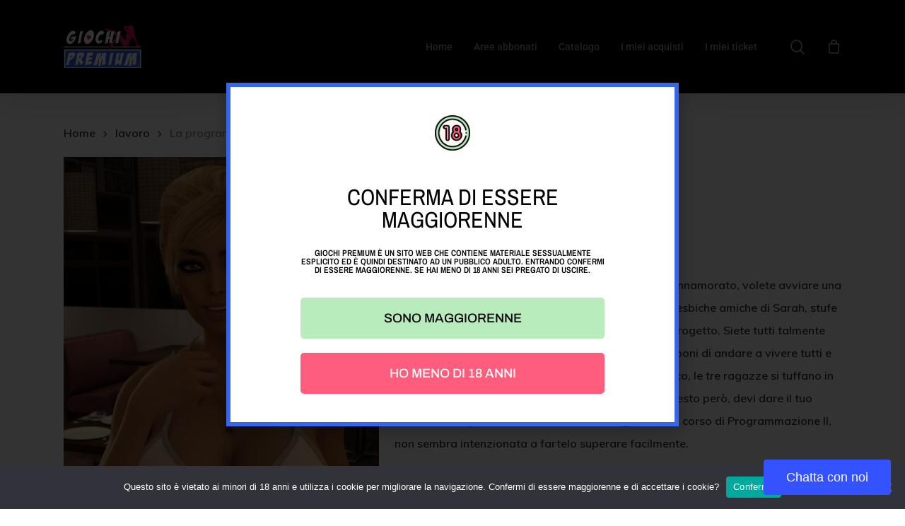

--- FILE ---
content_type: text/html; charset=UTF-8
request_url: https://www.giochipremium.com/product/la-programmatrice/
body_size: 44141
content:
<!doctype html>
<html lang="it-IT" prefix="og: https://ogp.me/ns#" class="no-js">
<head>
	<meta charset="UTF-8">
	<meta name="viewport" content="width=device-width, initial-scale=1, maximum-scale=1, user-scalable=0" /><script>!function(e,c){e[c]=e[c]+(e[c]&&" ")+"quform-js"}(document.documentElement,"className");</script>
<!-- Ottimizzazione per i motori di ricerca di Rank Math - https://rankmath.com/ -->
<title>La programmatrice - Giochi Premium - Giochi Porno 3D e hentai in Italiano</title>
<meta name="description" content="Tu e tua sorella Sarah, della quale sei perdutamente innamorato, volete avviare una società informatica. Anche Jenna e Jenny, le gemelle lesbiche amiche di Sarah, stufe dei loro lavori sottopagati vorrebbero far parte del progetto. Siete tutti talmente carichi che, al compleanno delle gemelle, quando proponi di andare a vivere tutti e quattro insieme in una villa per lavorare fianco a fianco, le tre ragazze si tuffano in piscina tutte nude per l&#039;entusiasmo.  Prima di tutto questo però, devi dare il tuo ultimo esame per ottenere la laurea e l&#039;insegnante del corso di Programmazione II, non sembra intenzionata a fartelo superare facilmente."/>
<meta name="robots" content="index, follow, max-snippet:-1, max-video-preview:-1, max-image-preview:large"/>
<link rel="canonical" href="https://www.giochipremium.com/product/la-programmatrice/" />
<meta property="og:locale" content="it_IT" />
<meta property="og:type" content="product" />
<meta property="og:title" content="La programmatrice - Giochi Premium - Giochi Porno 3D e hentai in Italiano" />
<meta property="og:description" content="Tu e tua sorella Sarah, della quale sei perdutamente innamorato, volete avviare una società informatica. Anche Jenna e Jenny, le gemelle lesbiche amiche di Sarah, stufe dei loro lavori sottopagati vorrebbero far parte del progetto. Siete tutti talmente carichi che, al compleanno delle gemelle, quando proponi di andare a vivere tutti e quattro insieme in una villa per lavorare fianco a fianco, le tre ragazze si tuffano in piscina tutte nude per l&#039;entusiasmo.  Prima di tutto questo però, devi dare il tuo ultimo esame per ottenere la laurea e l&#039;insegnante del corso di Programmazione II, non sembra intenzionata a fartelo superare facilmente." />
<meta property="og:url" content="https://www.giochipremium.com/product/la-programmatrice/" />
<meta property="og:site_name" content="Giochi Premium - Giochi Porno 3D e hentai in Italiano" />
<meta property="og:updated_time" content="2025-07-18T12:17:09+02:00" />
<meta property="og:image" content="https://www.giochipremium.com/wp-content/uploads/2019/10/2019-10-17-22_45_52-Life.png" />
<meta property="og:image:secure_url" content="https://www.giochipremium.com/wp-content/uploads/2019/10/2019-10-17-22_45_52-Life.png" />
<meta property="og:image:width" content="553" />
<meta property="og:image:height" content="553" />
<meta property="og:image:alt" content="La programmatrice" />
<meta property="og:image:type" content="image/png" />
<meta property="product:price:amount" content="16.99" />
<meta property="product:price:currency" content="EUR" />
<meta property="product:availability" content="instock" />
<meta name="twitter:card" content="summary_large_image" />
<meta name="twitter:title" content="La programmatrice - Giochi Premium - Giochi Porno 3D e hentai in Italiano" />
<meta name="twitter:description" content="Tu e tua sorella Sarah, della quale sei perdutamente innamorato, volete avviare una società informatica. Anche Jenna e Jenny, le gemelle lesbiche amiche di Sarah, stufe dei loro lavori sottopagati vorrebbero far parte del progetto. Siete tutti talmente carichi che, al compleanno delle gemelle, quando proponi di andare a vivere tutti e quattro insieme in una villa per lavorare fianco a fianco, le tre ragazze si tuffano in piscina tutte nude per l&#039;entusiasmo.  Prima di tutto questo però, devi dare il tuo ultimo esame per ottenere la laurea e l&#039;insegnante del corso di Programmazione II, non sembra intenzionata a fartelo superare facilmente." />
<meta name="twitter:image" content="https://www.giochipremium.com/wp-content/uploads/2019/10/2019-10-17-22_45_52-Life.png" />
<meta name="twitter:label1" content="Prezzo" />
<meta name="twitter:data1" content="&euro;16,99" />
<meta name="twitter:label2" content="Disponibilità" />
<meta name="twitter:data2" content="In stock" />
<script type="application/ld+json" class="rank-math-schema">{"@context":"https://schema.org","@graph":[{"@type":"Organization","@id":"https://www.giochipremium.com/#organization","name":"Giochi Premium - Giochi Porno 3D e hentai in Italiano"},{"@type":"WebSite","@id":"https://www.giochipremium.com/#website","url":"https://www.giochipremium.com","name":"Giochi Premium - Giochi Porno 3D e hentai in Italiano","publisher":{"@id":"https://www.giochipremium.com/#organization"},"inLanguage":"it-IT"},{"@type":"ImageObject","@id":"https://www.giochipremium.com/wp-content/uploads/2019/10/2019-10-17-22_45_52-Life.png","url":"https://www.giochipremium.com/wp-content/uploads/2019/10/2019-10-17-22_45_52-Life.png","width":"553","height":"553","inLanguage":"it-IT"},{"@type":"ItemPage","@id":"https://www.giochipremium.com/product/la-programmatrice/#webpage","url":"https://www.giochipremium.com/product/la-programmatrice/","name":"La programmatrice - Giochi Premium - Giochi Porno 3D e hentai in Italiano","datePublished":"2019-10-18T14:35:48+02:00","dateModified":"2025-07-18T12:17:09+02:00","isPartOf":{"@id":"https://www.giochipremium.com/#website"},"primaryImageOfPage":{"@id":"https://www.giochipremium.com/wp-content/uploads/2019/10/2019-10-17-22_45_52-Life.png"},"inLanguage":"it-IT"},{"@type":"Product","name":"La programmatrice - Giochi Premium - Giochi Porno 3D e hentai in Italiano","description":"Tu e tua sorella Sarah, della quale sei perdutamente innamorato, volete avviare una societ\u00e0 informatica. Anche Jenna e Jenny, le gemelle lesbiche amiche di Sarah, stufe dei loro lavori sottopagati vorrebbero far parte del progetto. Siete tutti talmente carichi che, al compleanno delle gemelle, quando proponi di andare a vivere tutti e quattro insieme in una villa per lavorare fianco a fianco, le tre ragazze si tuffano in piscina tutte nude per l'entusiasmo.\u00a0 Prima di tutto questo per\u00f2, devi dare il tuo ultimo esame per ottenere la laurea e l'insegnante del corso di Programmazione II, non sembra intenzionata a fartelo superare facilmente.","category":"all'aperto","mainEntityOfPage":{"@id":"https://www.giochipremium.com/product/la-programmatrice/#webpage"},"image":[{"@type":"ImageObject","url":"https://www.giochipremium.com/wp-content/uploads/2019/10/2019-10-17-22_45_52-Life.png","height":"553","width":"553"}],"aggregateRating":{"@type":"AggregateRating","ratingValue":"4.50","bestRating":"5","ratingCount":"2","reviewCount":"2"},"review":[{"@type":"Review","@id":"https://www.giochipremium.com/product/la-programmatrice/#li-comment-444315","description":"Bel gioco, bella grafica, un poco ripetitivo ma abbastanza valido... Per quanto riguarda la Prof. ame da sempre e solo AVANTI, DESTRA ed \u00e8 ripetitivo...","datePublished":"2020-11-24 20:01:43","reviewRating":{"@type":"Rating","ratingValue":"5","bestRating":"5","worstRating":"1"},"author":{"@type":"Person","name":"libedon52"}},{"@type":"Review","@id":"https://www.giochipremium.com/product/la-programmatrice/#li-comment-206162","description":"Bella grafica, ma forse un po' troppo ripetitivo. Qualcuno \u00e9 riuscito a camminare con la prof di sera? Io pur provando le varie combinazioni non sono riuscito ad incontrarla","datePublished":"2019-10-23 20:11:40","reviewRating":{"@type":"Rating","ratingValue":"4","bestRating":"5","worstRating":"1"},"author":{"@type":"Person","name":"Hunt"}}],"offers":{"@type":"Offer","price":"16.99","priceCurrency":"EUR","priceValidUntil":"2027-12-31","availability":"http://schema.org/InStock","itemCondition":"NewCondition","url":"https://www.giochipremium.com/product/la-programmatrice/","seller":{"@type":"Organization","@id":"https://www.giochipremium.com/","name":"Giochi Premium - Giochi Porno 3D e hentai in Italiano","url":"https://www.giochipremium.com","logo":""},"priceSpecification":{"price":"16.99","priceCurrency":"EUR","valueAddedTaxIncluded":"false"}},"@id":"https://www.giochipremium.com/product/la-programmatrice/#richSnippet"}]}</script>
<!-- /Rank Math WordPress SEO plugin -->

<link rel='dns-prefetch' href='//www.google.com' />
<link rel='dns-prefetch' href='//securionpay.com' />
<link rel='dns-prefetch' href='//fonts.googleapis.com' />
<link rel="alternate" type="application/rss+xml" title="Giochi Premium - Giochi Porno 3D e hentai in Italiano &raquo; Feed" href="https://www.giochipremium.com/feed/" />
<link rel="alternate" type="application/rss+xml" title="Giochi Premium - Giochi Porno 3D e hentai in Italiano &raquo; Feed dei commenti" href="https://www.giochipremium.com/comments/feed/" />
<link rel="alternate" type="application/rss+xml" title="Giochi Premium - Giochi Porno 3D e hentai in Italiano &raquo; La programmatrice Feed dei commenti" href="https://www.giochipremium.com/product/la-programmatrice/feed/" />
<link rel="alternate" title="oEmbed (JSON)" type="application/json+oembed" href="https://www.giochipremium.com/wp-json/oembed/1.0/embed?url=https%3A%2F%2Fwww.giochipremium.com%2Fproduct%2Fla-programmatrice%2F" />
<link rel="alternate" title="oEmbed (XML)" type="text/xml+oembed" href="https://www.giochipremium.com/wp-json/oembed/1.0/embed?url=https%3A%2F%2Fwww.giochipremium.com%2Fproduct%2Fla-programmatrice%2F&#038;format=xml" />
<style id='wp-img-auto-sizes-contain-inline-css' type='text/css'>
img:is([sizes=auto i],[sizes^="auto," i]){contain-intrinsic-size:3000px 1500px}
/*# sourceURL=wp-img-auto-sizes-contain-inline-css */
</style>
<link rel='stylesheet' id='wpas-magnific-css' href='https://www.giochipremium.com/wp-content/plugins/awesome-support/assets/admin/css/vendor/magnific-popup.css?ver=6.3.7' type='text/css' media='all' />
<link rel='stylesheet' id='wpas-admin-popup-css' href='https://www.giochipremium.com/wp-content/plugins/awesome-support/assets/admin/css/admin-popup.css?ver=6.3.7' type='text/css' media='all' />
<style id='wp-emoji-styles-inline-css' type='text/css'>

	img.wp-smiley, img.emoji {
		display: inline !important;
		border: none !important;
		box-shadow: none !important;
		height: 1em !important;
		width: 1em !important;
		margin: 0 0.07em !important;
		vertical-align: -0.1em !important;
		background: none !important;
		padding: 0 !important;
	}
/*# sourceURL=wp-emoji-styles-inline-css */
</style>
<link rel='stylesheet' id='wp-block-library-css' href='https://www.giochipremium.com/wp-includes/css/dist/block-library/style.min.css?ver=6.9' type='text/css' media='all' />
<style id='pms-content-restriction-start-style-inline-css' type='text/css'>


/*# sourceURL=https://www.giochipremium.com/wp-content/plugins/paid-member-subscriptions/extend/gutenberg/blocks/build/content-restriction-start/style-index.css */
</style>
<style id='pms-content-restriction-end-style-inline-css' type='text/css'>


/*# sourceURL=https://www.giochipremium.com/wp-content/plugins/paid-member-subscriptions/extend/gutenberg/blocks/build/content-restriction-end/style-index.css */
</style>
<style id='pms-account-style-inline-css' type='text/css'>


/*# sourceURL=https://www.giochipremium.com/wp-content/plugins/paid-member-subscriptions/extend/gutenberg/blocks/build/account/style-index.css */
</style>
<style id='pms-login-style-inline-css' type='text/css'>


/*# sourceURL=https://www.giochipremium.com/wp-content/plugins/paid-member-subscriptions/extend/gutenberg/blocks/build/login/style-index.css */
</style>
<style id='pms-recover-password-style-inline-css' type='text/css'>


/*# sourceURL=https://www.giochipremium.com/wp-content/plugins/paid-member-subscriptions/extend/gutenberg/blocks/build/recover-password/style-index.css */
</style>
<style id='pms-register-style-inline-css' type='text/css'>


/*# sourceURL=https://www.giochipremium.com/wp-content/plugins/paid-member-subscriptions/extend/gutenberg/blocks/build/register/style-index.css */
</style>
<style id='global-styles-inline-css' type='text/css'>
:root{--wp--preset--aspect-ratio--square: 1;--wp--preset--aspect-ratio--4-3: 4/3;--wp--preset--aspect-ratio--3-4: 3/4;--wp--preset--aspect-ratio--3-2: 3/2;--wp--preset--aspect-ratio--2-3: 2/3;--wp--preset--aspect-ratio--16-9: 16/9;--wp--preset--aspect-ratio--9-16: 9/16;--wp--preset--color--black: #000000;--wp--preset--color--cyan-bluish-gray: #abb8c3;--wp--preset--color--white: #ffffff;--wp--preset--color--pale-pink: #f78da7;--wp--preset--color--vivid-red: #cf2e2e;--wp--preset--color--luminous-vivid-orange: #ff6900;--wp--preset--color--luminous-vivid-amber: #fcb900;--wp--preset--color--light-green-cyan: #7bdcb5;--wp--preset--color--vivid-green-cyan: #00d084;--wp--preset--color--pale-cyan-blue: #8ed1fc;--wp--preset--color--vivid-cyan-blue: #0693e3;--wp--preset--color--vivid-purple: #9b51e0;--wp--preset--gradient--vivid-cyan-blue-to-vivid-purple: linear-gradient(135deg,rgb(6,147,227) 0%,rgb(155,81,224) 100%);--wp--preset--gradient--light-green-cyan-to-vivid-green-cyan: linear-gradient(135deg,rgb(122,220,180) 0%,rgb(0,208,130) 100%);--wp--preset--gradient--luminous-vivid-amber-to-luminous-vivid-orange: linear-gradient(135deg,rgb(252,185,0) 0%,rgb(255,105,0) 100%);--wp--preset--gradient--luminous-vivid-orange-to-vivid-red: linear-gradient(135deg,rgb(255,105,0) 0%,rgb(207,46,46) 100%);--wp--preset--gradient--very-light-gray-to-cyan-bluish-gray: linear-gradient(135deg,rgb(238,238,238) 0%,rgb(169,184,195) 100%);--wp--preset--gradient--cool-to-warm-spectrum: linear-gradient(135deg,rgb(74,234,220) 0%,rgb(151,120,209) 20%,rgb(207,42,186) 40%,rgb(238,44,130) 60%,rgb(251,105,98) 80%,rgb(254,248,76) 100%);--wp--preset--gradient--blush-light-purple: linear-gradient(135deg,rgb(255,206,236) 0%,rgb(152,150,240) 100%);--wp--preset--gradient--blush-bordeaux: linear-gradient(135deg,rgb(254,205,165) 0%,rgb(254,45,45) 50%,rgb(107,0,62) 100%);--wp--preset--gradient--luminous-dusk: linear-gradient(135deg,rgb(255,203,112) 0%,rgb(199,81,192) 50%,rgb(65,88,208) 100%);--wp--preset--gradient--pale-ocean: linear-gradient(135deg,rgb(255,245,203) 0%,rgb(182,227,212) 50%,rgb(51,167,181) 100%);--wp--preset--gradient--electric-grass: linear-gradient(135deg,rgb(202,248,128) 0%,rgb(113,206,126) 100%);--wp--preset--gradient--midnight: linear-gradient(135deg,rgb(2,3,129) 0%,rgb(40,116,252) 100%);--wp--preset--font-size--small: 13px;--wp--preset--font-size--medium: 20px;--wp--preset--font-size--large: 36px;--wp--preset--font-size--x-large: 42px;--wp--preset--spacing--20: 0.44rem;--wp--preset--spacing--30: 0.67rem;--wp--preset--spacing--40: 1rem;--wp--preset--spacing--50: 1.5rem;--wp--preset--spacing--60: 2.25rem;--wp--preset--spacing--70: 3.38rem;--wp--preset--spacing--80: 5.06rem;--wp--preset--shadow--natural: 6px 6px 9px rgba(0, 0, 0, 0.2);--wp--preset--shadow--deep: 12px 12px 50px rgba(0, 0, 0, 0.4);--wp--preset--shadow--sharp: 6px 6px 0px rgba(0, 0, 0, 0.2);--wp--preset--shadow--outlined: 6px 6px 0px -3px rgb(255, 255, 255), 6px 6px rgb(0, 0, 0);--wp--preset--shadow--crisp: 6px 6px 0px rgb(0, 0, 0);}:root { --wp--style--global--content-size: 1300px;--wp--style--global--wide-size: 1300px; }:where(body) { margin: 0; }.wp-site-blocks > .alignleft { float: left; margin-right: 2em; }.wp-site-blocks > .alignright { float: right; margin-left: 2em; }.wp-site-blocks > .aligncenter { justify-content: center; margin-left: auto; margin-right: auto; }:where(.is-layout-flex){gap: 0.5em;}:where(.is-layout-grid){gap: 0.5em;}.is-layout-flow > .alignleft{float: left;margin-inline-start: 0;margin-inline-end: 2em;}.is-layout-flow > .alignright{float: right;margin-inline-start: 2em;margin-inline-end: 0;}.is-layout-flow > .aligncenter{margin-left: auto !important;margin-right: auto !important;}.is-layout-constrained > .alignleft{float: left;margin-inline-start: 0;margin-inline-end: 2em;}.is-layout-constrained > .alignright{float: right;margin-inline-start: 2em;margin-inline-end: 0;}.is-layout-constrained > .aligncenter{margin-left: auto !important;margin-right: auto !important;}.is-layout-constrained > :where(:not(.alignleft):not(.alignright):not(.alignfull)){max-width: var(--wp--style--global--content-size);margin-left: auto !important;margin-right: auto !important;}.is-layout-constrained > .alignwide{max-width: var(--wp--style--global--wide-size);}body .is-layout-flex{display: flex;}.is-layout-flex{flex-wrap: wrap;align-items: center;}.is-layout-flex > :is(*, div){margin: 0;}body .is-layout-grid{display: grid;}.is-layout-grid > :is(*, div){margin: 0;}body{padding-top: 0px;padding-right: 0px;padding-bottom: 0px;padding-left: 0px;}:root :where(.wp-element-button, .wp-block-button__link){background-color: #32373c;border-width: 0;color: #fff;font-family: inherit;font-size: inherit;font-style: inherit;font-weight: inherit;letter-spacing: inherit;line-height: inherit;padding-top: calc(0.667em + 2px);padding-right: calc(1.333em + 2px);padding-bottom: calc(0.667em + 2px);padding-left: calc(1.333em + 2px);text-decoration: none;text-transform: inherit;}.has-black-color{color: var(--wp--preset--color--black) !important;}.has-cyan-bluish-gray-color{color: var(--wp--preset--color--cyan-bluish-gray) !important;}.has-white-color{color: var(--wp--preset--color--white) !important;}.has-pale-pink-color{color: var(--wp--preset--color--pale-pink) !important;}.has-vivid-red-color{color: var(--wp--preset--color--vivid-red) !important;}.has-luminous-vivid-orange-color{color: var(--wp--preset--color--luminous-vivid-orange) !important;}.has-luminous-vivid-amber-color{color: var(--wp--preset--color--luminous-vivid-amber) !important;}.has-light-green-cyan-color{color: var(--wp--preset--color--light-green-cyan) !important;}.has-vivid-green-cyan-color{color: var(--wp--preset--color--vivid-green-cyan) !important;}.has-pale-cyan-blue-color{color: var(--wp--preset--color--pale-cyan-blue) !important;}.has-vivid-cyan-blue-color{color: var(--wp--preset--color--vivid-cyan-blue) !important;}.has-vivid-purple-color{color: var(--wp--preset--color--vivid-purple) !important;}.has-black-background-color{background-color: var(--wp--preset--color--black) !important;}.has-cyan-bluish-gray-background-color{background-color: var(--wp--preset--color--cyan-bluish-gray) !important;}.has-white-background-color{background-color: var(--wp--preset--color--white) !important;}.has-pale-pink-background-color{background-color: var(--wp--preset--color--pale-pink) !important;}.has-vivid-red-background-color{background-color: var(--wp--preset--color--vivid-red) !important;}.has-luminous-vivid-orange-background-color{background-color: var(--wp--preset--color--luminous-vivid-orange) !important;}.has-luminous-vivid-amber-background-color{background-color: var(--wp--preset--color--luminous-vivid-amber) !important;}.has-light-green-cyan-background-color{background-color: var(--wp--preset--color--light-green-cyan) !important;}.has-vivid-green-cyan-background-color{background-color: var(--wp--preset--color--vivid-green-cyan) !important;}.has-pale-cyan-blue-background-color{background-color: var(--wp--preset--color--pale-cyan-blue) !important;}.has-vivid-cyan-blue-background-color{background-color: var(--wp--preset--color--vivid-cyan-blue) !important;}.has-vivid-purple-background-color{background-color: var(--wp--preset--color--vivid-purple) !important;}.has-black-border-color{border-color: var(--wp--preset--color--black) !important;}.has-cyan-bluish-gray-border-color{border-color: var(--wp--preset--color--cyan-bluish-gray) !important;}.has-white-border-color{border-color: var(--wp--preset--color--white) !important;}.has-pale-pink-border-color{border-color: var(--wp--preset--color--pale-pink) !important;}.has-vivid-red-border-color{border-color: var(--wp--preset--color--vivid-red) !important;}.has-luminous-vivid-orange-border-color{border-color: var(--wp--preset--color--luminous-vivid-orange) !important;}.has-luminous-vivid-amber-border-color{border-color: var(--wp--preset--color--luminous-vivid-amber) !important;}.has-light-green-cyan-border-color{border-color: var(--wp--preset--color--light-green-cyan) !important;}.has-vivid-green-cyan-border-color{border-color: var(--wp--preset--color--vivid-green-cyan) !important;}.has-pale-cyan-blue-border-color{border-color: var(--wp--preset--color--pale-cyan-blue) !important;}.has-vivid-cyan-blue-border-color{border-color: var(--wp--preset--color--vivid-cyan-blue) !important;}.has-vivid-purple-border-color{border-color: var(--wp--preset--color--vivid-purple) !important;}.has-vivid-cyan-blue-to-vivid-purple-gradient-background{background: var(--wp--preset--gradient--vivid-cyan-blue-to-vivid-purple) !important;}.has-light-green-cyan-to-vivid-green-cyan-gradient-background{background: var(--wp--preset--gradient--light-green-cyan-to-vivid-green-cyan) !important;}.has-luminous-vivid-amber-to-luminous-vivid-orange-gradient-background{background: var(--wp--preset--gradient--luminous-vivid-amber-to-luminous-vivid-orange) !important;}.has-luminous-vivid-orange-to-vivid-red-gradient-background{background: var(--wp--preset--gradient--luminous-vivid-orange-to-vivid-red) !important;}.has-very-light-gray-to-cyan-bluish-gray-gradient-background{background: var(--wp--preset--gradient--very-light-gray-to-cyan-bluish-gray) !important;}.has-cool-to-warm-spectrum-gradient-background{background: var(--wp--preset--gradient--cool-to-warm-spectrum) !important;}.has-blush-light-purple-gradient-background{background: var(--wp--preset--gradient--blush-light-purple) !important;}.has-blush-bordeaux-gradient-background{background: var(--wp--preset--gradient--blush-bordeaux) !important;}.has-luminous-dusk-gradient-background{background: var(--wp--preset--gradient--luminous-dusk) !important;}.has-pale-ocean-gradient-background{background: var(--wp--preset--gradient--pale-ocean) !important;}.has-electric-grass-gradient-background{background: var(--wp--preset--gradient--electric-grass) !important;}.has-midnight-gradient-background{background: var(--wp--preset--gradient--midnight) !important;}.has-small-font-size{font-size: var(--wp--preset--font-size--small) !important;}.has-medium-font-size{font-size: var(--wp--preset--font-size--medium) !important;}.has-large-font-size{font-size: var(--wp--preset--font-size--large) !important;}.has-x-large-font-size{font-size: var(--wp--preset--font-size--x-large) !important;}
:where(.wp-block-post-template.is-layout-flex){gap: 1.25em;}:where(.wp-block-post-template.is-layout-grid){gap: 1.25em;}
:where(.wp-block-term-template.is-layout-flex){gap: 1.25em;}:where(.wp-block-term-template.is-layout-grid){gap: 1.25em;}
:where(.wp-block-columns.is-layout-flex){gap: 2em;}:where(.wp-block-columns.is-layout-grid){gap: 2em;}
:root :where(.wp-block-pullquote){font-size: 1.5em;line-height: 1.6;}
/*# sourceURL=global-styles-inline-css */
</style>
<link rel='stylesheet' id='contact-form-7-css' href='https://www.giochipremium.com/wp-content/plugins/contact-form-7/includes/css/styles.css?ver=6.1.4' type='text/css' media='all' />
<link rel='stylesheet' id='cookie-notice-front-css' href='https://www.giochipremium.com/wp-content/plugins/cookie-notice/css/front.min.css?ver=2.5.11' type='text/css' media='all' />
<link rel='stylesheet' id='dashicons-css' href='https://www.giochipremium.com/wp-includes/css/dashicons.min.css?ver=6.9' type='text/css' media='all' />
<link rel='stylesheet' id='wp-jquery-ui-dialog-css' href='https://www.giochipremium.com/wp-includes/css/jquery-ui-dialog.min.css?ver=6.9' type='text/css' media='all' />
<link rel='stylesheet' id='photoswipe-css' href='https://www.giochipremium.com/wp-content/plugins/woocommerce/assets/css/photoswipe/photoswipe.min.css?ver=10.4.3' type='text/css' media='all' />
<link rel='stylesheet' id='photoswipe-default-skin-css' href='https://www.giochipremium.com/wp-content/plugins/woocommerce/assets/css/photoswipe/default-skin/default-skin.min.css?ver=10.4.3' type='text/css' media='all' />
<link rel='stylesheet' id='woocommerce-layout-css' href='https://www.giochipremium.com/wp-content/plugins/woocommerce/assets/css/woocommerce-layout.css?ver=10.4.3' type='text/css' media='all' />
<link rel='stylesheet' id='woocommerce-smallscreen-css' href='https://www.giochipremium.com/wp-content/plugins/woocommerce/assets/css/woocommerce-smallscreen.css?ver=10.4.3' type='text/css' media='only screen and (max-width: 768px)' />
<link rel='stylesheet' id='woocommerce-general-css' href='https://www.giochipremium.com/wp-content/plugins/woocommerce/assets/css/woocommerce.css?ver=10.4.3' type='text/css' media='all' />
<style id='woocommerce-inline-inline-css' type='text/css'>
.woocommerce form .form-row .required { visibility: visible; }
/*# sourceURL=woocommerce-inline-inline-css */
</style>
<link rel='stylesheet' id='quform-css' href='https://www.giochipremium.com/wp-content/plugins/quform/cache/quform.css?ver=1730716551' type='text/css' media='all' />
<link rel='stylesheet' id='gateway-css' href='https://www.giochipremium.com/wp-content/plugins/woocommerce-paypal-payments/modules/ppcp-button/assets/css/gateway.css?ver=3.3.1' type='text/css' media='all' />
<link rel='stylesheet' id='font-awesome-css' href='https://www.giochipremium.com/wp-content/plugins/elementor/assets/lib/font-awesome/css/font-awesome.min.css?ver=4.7.0' type='text/css' media='all' />
<link rel='stylesheet' id='salient-grid-system-css' href='https://www.giochipremium.com/wp-content/themes/salient/css/build/grid-system.css?ver=17.0.3' type='text/css' media='all' />
<link rel='stylesheet' id='main-styles-css' href='https://www.giochipremium.com/wp-content/themes/salient/css/build/style.css?ver=17.0.3' type='text/css' media='all' />
<style id='main-styles-inline-css' type='text/css'>
html:not(.page-trans-loaded) { background-color: #ffffff; }
/*# sourceURL=main-styles-inline-css */
</style>
<link rel='stylesheet' id='nectar-cf7-css' href='https://www.giochipremium.com/wp-content/themes/salient/css/build/third-party/cf7.css?ver=17.0.3' type='text/css' media='all' />
<link rel='stylesheet' id='nectar-wpforms-css' href='https://www.giochipremium.com/wp-content/themes/salient/css/build/third-party/wpforms.css?ver=17.0.3' type='text/css' media='all' />
<link rel='stylesheet' id='nectar_default_font_open_sans-css' href='https://fonts.googleapis.com/css?family=Open+Sans%3A300%2C400%2C600%2C700&#038;subset=latin%2Clatin-ext' type='text/css' media='all' />
<link rel='stylesheet' id='responsive-css' href='https://www.giochipremium.com/wp-content/themes/salient/css/build/responsive.css?ver=17.0.3' type='text/css' media='all' />
<link rel='stylesheet' id='nectar-product-style-text-on-hover-css' href='https://www.giochipremium.com/wp-content/themes/salient/css/build/third-party/woocommerce/product-style-text-on-hover.css?ver=17.0.3' type='text/css' media='all' />
<link rel='stylesheet' id='woocommerce-css' href='https://www.giochipremium.com/wp-content/themes/salient/css/build/woocommerce.css?ver=17.0.3' type='text/css' media='all' />
<link rel='stylesheet' id='nectar-woocommerce-single-css' href='https://www.giochipremium.com/wp-content/themes/salient/css/build/third-party/woocommerce/product-single.css?ver=17.0.3' type='text/css' media='all' />
<link rel='stylesheet' id='skin-material-css' href='https://www.giochipremium.com/wp-content/themes/salient/css/build/skin-material.css?ver=17.0.3' type='text/css' media='all' />
<link rel='stylesheet' id='salient-wp-menu-dynamic-css' href='https://www.giochipremium.com/wp-content/uploads/salient/menu-dynamic.css?ver=67970' type='text/css' media='all' />
<link rel='stylesheet' id='elementor-frontend-css' href='https://www.giochipremium.com/wp-content/plugins/elementor/assets/css/frontend.min.css?ver=3.33.4' type='text/css' media='all' />
<link rel='stylesheet' id='widget-image-css' href='https://www.giochipremium.com/wp-content/plugins/elementor/assets/css/widget-image.min.css?ver=3.33.4' type='text/css' media='all' />
<link rel='stylesheet' id='widget-heading-css' href='https://www.giochipremium.com/wp-content/plugins/elementor/assets/css/widget-heading.min.css?ver=3.33.4' type='text/css' media='all' />
<link rel='stylesheet' id='e-popup-css' href='https://www.giochipremium.com/wp-content/plugins/elementor-pro/assets/css/conditionals/popup.min.css?ver=3.28.3' type='text/css' media='all' />
<link rel='stylesheet' id='elementor-icons-css' href='https://www.giochipremium.com/wp-content/plugins/elementor/assets/lib/eicons/css/elementor-icons.min.css?ver=5.44.0' type='text/css' media='all' />
<link rel='stylesheet' id='elementor-post-305843-css' href='https://www.giochipremium.com/wp-content/uploads/elementor/css/post-305843.css?ver=1768658086' type='text/css' media='all' />
<link rel='stylesheet' id='elementor-post-306020-css' href='https://www.giochipremium.com/wp-content/uploads/elementor/css/post-306020.css?ver=1768658086' type='text/css' media='all' />
<link rel='stylesheet' id='elementor-post-305846-css' href='https://www.giochipremium.com/wp-content/uploads/elementor/css/post-305846.css?ver=1768658085' type='text/css' media='all' />
<link rel='stylesheet' id='newsletter-css' href='https://www.giochipremium.com/wp-content/plugins/newsletter/style.css?ver=9.1.0' type='text/css' media='all' />
<link rel='stylesheet' id='dynamic-css-css' href='https://www.giochipremium.com/wp-content/themes/salient/css/salient-dynamic-styles.css?ver=78600' type='text/css' media='all' />
<style id='dynamic-css-inline-css' type='text/css'>
@media only screen and (min-width:1000px){body #ajax-content-wrap.no-scroll{min-height:calc(100vh - 132px);height:calc(100vh - 132px)!important;}}@media only screen and (min-width:1000px){#page-header-wrap.fullscreen-header,#page-header-wrap.fullscreen-header #page-header-bg,html:not(.nectar-box-roll-loaded) .nectar-box-roll > #page-header-bg.fullscreen-header,.nectar_fullscreen_zoom_recent_projects,#nectar_fullscreen_rows:not(.afterLoaded) > div{height:calc(100vh - 131px);}.wpb_row.vc_row-o-full-height.top-level,.wpb_row.vc_row-o-full-height.top-level > .col.span_12{min-height:calc(100vh - 131px);}html:not(.nectar-box-roll-loaded) .nectar-box-roll > #page-header-bg.fullscreen-header{top:132px;}.nectar-slider-wrap[data-fullscreen="true"]:not(.loaded),.nectar-slider-wrap[data-fullscreen="true"]:not(.loaded) .swiper-container{height:calc(100vh - 130px)!important;}.admin-bar .nectar-slider-wrap[data-fullscreen="true"]:not(.loaded),.admin-bar .nectar-slider-wrap[data-fullscreen="true"]:not(.loaded) .swiper-container{height:calc(100vh - 130px - 32px)!important;}}.admin-bar[class*="page-template-template-no-header"] .wpb_row.vc_row-o-full-height.top-level,.admin-bar[class*="page-template-template-no-header"] .wpb_row.vc_row-o-full-height.top-level > .col.span_12{min-height:calc(100vh - 32px);}body[class*="page-template-template-no-header"] .wpb_row.vc_row-o-full-height.top-level,body[class*="page-template-template-no-header"] .wpb_row.vc_row-o-full-height.top-level > .col.span_12{min-height:100vh;}@media only screen and (max-width:999px){.using-mobile-browser #nectar_fullscreen_rows:not(.afterLoaded):not([data-mobile-disable="on"]) > div{height:calc(100vh - 116px);}.using-mobile-browser .wpb_row.vc_row-o-full-height.top-level,.using-mobile-browser .wpb_row.vc_row-o-full-height.top-level > .col.span_12,[data-permanent-transparent="1"].using-mobile-browser .wpb_row.vc_row-o-full-height.top-level,[data-permanent-transparent="1"].using-mobile-browser .wpb_row.vc_row-o-full-height.top-level > .col.span_12{min-height:calc(100vh - 116px);}html:not(.nectar-box-roll-loaded) .nectar-box-roll > #page-header-bg.fullscreen-header,.nectar_fullscreen_zoom_recent_projects,.nectar-slider-wrap[data-fullscreen="true"]:not(.loaded),.nectar-slider-wrap[data-fullscreen="true"]:not(.loaded) .swiper-container,#nectar_fullscreen_rows:not(.afterLoaded):not([data-mobile-disable="on"]) > div{height:calc(100vh - 63px);}.wpb_row.vc_row-o-full-height.top-level,.wpb_row.vc_row-o-full-height.top-level > .col.span_12{min-height:calc(100vh - 63px);}body[data-transparent-header="false"] #ajax-content-wrap.no-scroll{min-height:calc(100vh - 63px);height:calc(100vh - 63px);}}.post-type-archive-product.woocommerce .container-wrap,.tax-product_cat.woocommerce .container-wrap{background-color:#f6f6f6;}.woocommerce.single-product #single-meta{position:relative!important;top:0!important;margin:0;left:8px;height:auto;}.woocommerce.single-product #single-meta:after{display:block;content:" ";clear:both;height:1px;}.woocommerce ul.products li.product.material,.woocommerce-page ul.products li.product.material{background-color:#ffffff;}.woocommerce ul.products li.product.minimal .product-wrap,.woocommerce ul.products li.product.minimal .background-color-expand,.woocommerce-page ul.products li.product.minimal .product-wrap,.woocommerce-page ul.products li.product.minimal .background-color-expand{background-color:#ffffff;}.screen-reader-text,.nectar-skip-to-content:not(:focus){border:0;clip:rect(1px,1px,1px,1px);clip-path:inset(50%);height:1px;margin:-1px;overflow:hidden;padding:0;position:absolute!important;width:1px;word-wrap:normal!important;}.row .col img:not([srcset]){width:auto;}.row .col img.img-with-animation.nectar-lazy:not([srcset]){width:100%;}
/*# sourceURL=dynamic-css-inline-css */
</style>
<link rel='stylesheet' id='redux-google-fonts-salient_redux-css' href='https://fonts.googleapis.com/css?family=Roboto%3A500%2C700%7CNunito%3A700%2C400%2C400italic%7CMuli%3A600%7CMontserrat%3A500&#038;subset=latin&#038;ver=6.9' type='text/css' media='all' />
<link rel='stylesheet' id='elementor-gf-local-roboto-css' href='https://www.giochipremium.com/wp-content/uploads/elementor/google-fonts/css/roboto.css?ver=1742556930' type='text/css' media='all' />
<link rel='stylesheet' id='elementor-gf-local-robotoslab-css' href='https://www.giochipremium.com/wp-content/uploads/elementor/google-fonts/css/robotoslab.css?ver=1742556937' type='text/css' media='all' />
<link rel='stylesheet' id='elementor-gf-local-archivonarrow-css' href='https://www.giochipremium.com/wp-content/uploads/elementor/google-fonts/css/archivonarrow.css?ver=1742556939' type='text/css' media='all' />
<link rel='stylesheet' id='elementor-gf-local-archivo-css' href='https://www.giochipremium.com/wp-content/uploads/elementor/google-fonts/css/archivo.css?ver=1742556942' type='text/css' media='all' />
<script type="text/javascript" src="https://www.giochipremium.com/wp-includes/js/jquery/jquery.min.js?ver=3.7.1" id="jquery-core-js"></script>
<script type="text/javascript" src="https://www.giochipremium.com/wp-includes/js/jquery/jquery-migrate.min.js?ver=3.4.1" id="jquery-migrate-js"></script>
<script type="text/javascript" src="https://www.giochipremium.com/wp-content/plugins/awesome-support/assets/admin/js/vendor/jquery.magnific-popup.min.js?ver=6.3.7" id="wpas-magnific-js"></script>
<script type="text/javascript" src="https://www.giochipremium.com/wp-content/plugins/awesome-support/assets/admin/js/admin-popup.js?ver=6.3.7" id="wpas-admin-popup-js"></script>
<script type="text/javascript" id="cookie-notice-front-js-before">
/* <![CDATA[ */
var cnArgs = {"ajaxUrl":"https:\/\/www.giochipremium.com\/wp-admin\/admin-ajax.php","nonce":"2d569b686f","hideEffect":"fade","position":"bottom","onScroll":false,"onScrollOffset":100,"onClick":false,"cookieName":"cookie_notice_accepted","cookieTime":2592000,"cookieTimeRejected":2592000,"globalCookie":false,"redirection":false,"cache":true,"revokeCookies":false,"revokeCookiesOpt":"automatic"};

//# sourceURL=cookie-notice-front-js-before
/* ]]> */
</script>
<script type="text/javascript" src="https://www.giochipremium.com/wp-content/plugins/cookie-notice/js/front.min.js?ver=2.5.11" id="cookie-notice-front-js"></script>
<script type="text/javascript" src="https://www.giochipremium.com/wp-content/plugins/woocommerce/assets/js/jquery-blockui/jquery.blockUI.min.js?ver=2.7.0-wc.10.4.3" id="wc-jquery-blockui-js" defer="defer" data-wp-strategy="defer"></script>
<script type="text/javascript" id="wc-add-to-cart-js-extra">
/* <![CDATA[ */
var wc_add_to_cart_params = {"ajax_url":"/wp-admin/admin-ajax.php","wc_ajax_url":"/?wc-ajax=%%endpoint%%","i18n_view_cart":"Visualizza carrello","cart_url":"https://www.giochipremium.com/carrello/","is_cart":"","cart_redirect_after_add":"yes"};
//# sourceURL=wc-add-to-cart-js-extra
/* ]]> */
</script>
<script type="text/javascript" src="https://www.giochipremium.com/wp-content/plugins/woocommerce/assets/js/frontend/add-to-cart.min.js?ver=10.4.3" id="wc-add-to-cart-js" defer="defer" data-wp-strategy="defer"></script>
<script type="text/javascript" src="https://www.giochipremium.com/wp-content/plugins/woocommerce/assets/js/zoom/jquery.zoom.min.js?ver=1.7.21-wc.10.4.3" id="wc-zoom-js" defer="defer" data-wp-strategy="defer"></script>
<script type="text/javascript" src="https://www.giochipremium.com/wp-content/plugins/woocommerce/assets/js/photoswipe/photoswipe.min.js?ver=4.1.1-wc.10.4.3" id="wc-photoswipe-js" defer="defer" data-wp-strategy="defer"></script>
<script type="text/javascript" src="https://www.giochipremium.com/wp-content/plugins/woocommerce/assets/js/photoswipe/photoswipe-ui-default.min.js?ver=4.1.1-wc.10.4.3" id="wc-photoswipe-ui-default-js" defer="defer" data-wp-strategy="defer"></script>
<script type="text/javascript" id="wc-single-product-js-extra">
/* <![CDATA[ */
var wc_single_product_params = {"i18n_required_rating_text":"Seleziona una valutazione","i18n_rating_options":["1 stella su 5","2 stelle su 5","3 stelle su 5","4 stelle su 5","5 stelle su 5"],"i18n_product_gallery_trigger_text":"Visualizza la galleria di immagini a schermo intero","review_rating_required":"yes","flexslider":{"rtl":false,"animation":"slide","smoothHeight":true,"directionNav":false,"controlNav":"thumbnails","slideshow":false,"animationSpeed":500,"animationLoop":false,"allowOneSlide":false},"zoom_enabled":"1","zoom_options":[],"photoswipe_enabled":"1","photoswipe_options":{"shareEl":false,"closeOnScroll":false,"history":false,"hideAnimationDuration":0,"showAnimationDuration":0},"flexslider_enabled":""};
//# sourceURL=wc-single-product-js-extra
/* ]]> */
</script>
<script type="text/javascript" src="https://www.giochipremium.com/wp-content/plugins/woocommerce/assets/js/frontend/single-product.min.js?ver=10.4.3" id="wc-single-product-js" defer="defer" data-wp-strategy="defer"></script>
<script type="text/javascript" src="https://www.giochipremium.com/wp-content/plugins/woocommerce/assets/js/js-cookie/js.cookie.min.js?ver=2.1.4-wc.10.4.3" id="wc-js-cookie-js" defer="defer" data-wp-strategy="defer"></script>
<script type="text/javascript" id="woocommerce-js-extra">
/* <![CDATA[ */
var woocommerce_params = {"ajax_url":"/wp-admin/admin-ajax.php","wc_ajax_url":"/?wc-ajax=%%endpoint%%","i18n_password_show":"Mostra password","i18n_password_hide":"Nascondi password"};
//# sourceURL=woocommerce-js-extra
/* ]]> */
</script>
<script type="text/javascript" src="https://www.giochipremium.com/wp-content/plugins/woocommerce/assets/js/frontend/woocommerce.min.js?ver=10.4.3" id="woocommerce-js" defer="defer" data-wp-strategy="defer"></script>
<script type="text/javascript" src="https://www.giochipremium.com/wp-content/plugins/woocommerce/assets/js/jquery-payment/jquery.payment.min.js?ver=3.0.0-wc.10.4.3" id="wc-jquery-payment-js" data-wp-strategy="defer"></script>
<script></script><link rel="https://api.w.org/" href="https://www.giochipremium.com/wp-json/" /><link rel="alternate" title="JSON" type="application/json" href="https://www.giochipremium.com/wp-json/wp/v2/product/103292" /><link rel="EditURI" type="application/rsd+xml" title="RSD" href="https://www.giochipremium.com/xmlrpc.php?rsd" />
<meta name="generator" content="WordPress 6.9" />
<link rel='shortlink' href='https://www.giochipremium.com/?p=103292' />
<link rel="apple-touch-icon" sizes="180x180" href="/wp-content/uploads/fbrfg/apple-touch-icon.png">
<link rel="icon" type="image/png" sizes="32x32" href="/wp-content/uploads/fbrfg/favicon-32x32.png">
<link rel="icon" type="image/png" sizes="16x16" href="/wp-content/uploads/fbrfg/favicon-16x16.png">
<link rel="manifest" href="/wp-content/uploads/fbrfg/site.webmanifest">
<link rel="mask-icon" href="/wp-content/uploads/fbrfg/safari-pinned-tab.svg" color="#5bbad5">
<link rel="shortcut icon" href="/wp-content/uploads/fbrfg/favicon.ico">
<meta name="msapplication-TileColor" content="#da532c">
<meta name="msapplication-config" content="/wp-content/uploads/fbrfg/browserconfig.xml">
<meta name="theme-color" content="#ffffff"><script type="text/javascript"> var root = document.getElementsByTagName( "html" )[0]; root.setAttribute( "class", "js" ); </script>	<noscript><style>.woocommerce-product-gallery{ opacity: 1 !important; }</style></noscript>
	<meta name="generator" content="Elementor 3.33.4; features: additional_custom_breakpoints; settings: css_print_method-external, google_font-enabled, font_display-auto">
			<style>
				.e-con.e-parent:nth-of-type(n+4):not(.e-lazyloaded):not(.e-no-lazyload),
				.e-con.e-parent:nth-of-type(n+4):not(.e-lazyloaded):not(.e-no-lazyload) * {
					background-image: none !important;
				}
				@media screen and (max-height: 1024px) {
					.e-con.e-parent:nth-of-type(n+3):not(.e-lazyloaded):not(.e-no-lazyload),
					.e-con.e-parent:nth-of-type(n+3):not(.e-lazyloaded):not(.e-no-lazyload) * {
						background-image: none !important;
					}
				}
				@media screen and (max-height: 640px) {
					.e-con.e-parent:nth-of-type(n+2):not(.e-lazyloaded):not(.e-no-lazyload),
					.e-con.e-parent:nth-of-type(n+2):not(.e-lazyloaded):not(.e-no-lazyload) * {
						background-image: none !important;
					}
				}
			</style>
			<meta name="generator" content="Powered by WPBakery Page Builder - drag and drop page builder for WordPress."/>
<noscript><style> .wpb_animate_when_almost_visible { opacity: 1; }</style></noscript>	
	<!-- Google tag (gtag.js) -->
<script async src="https://www.googletagmanager.com/gtag/js?id=G-8BSP79XJGK"></script>
<script>
  window.dataLayer = window.dataLayer || [];
  function gtag(){dataLayer.push(arguments);}
  gtag('js', new Date());

  gtag('config', 'G-8BSP79XJGK');
</script>
	
</head><body data-rsssl=1 class="wp-singular product-template-default single single-product postid-103292 wp-theme-salient theme-salient cookies-not-set woocommerce woocommerce-page woocommerce-no-js material wpb-js-composer js-comp-ver-7.8.1 vc_responsive elementor-default elementor-kit-305843" data-footer-reveal="1" data-footer-reveal-shadow="none" data-header-format="default" data-body-border="off" data-boxed-style="" data-header-breakpoint="1000" data-dropdown-style="minimal" data-cae="easeOutQuart" data-cad="700" data-megamenu-width="full-width" data-aie="zoom-out" data-ls="magnific" data-apte="standard" data-hhun="1" data-fancy-form-rcs="default" data-form-style="minimal" data-form-submit="regular" data-is="minimal" data-button-style="slightly_rounded_shadow" data-user-account-button="false" data-flex-cols="true" data-col-gap="default" data-header-inherit-rc="false" data-header-search="true" data-animated-anchors="true" data-ajax-transitions="true" data-full-width-header="false" data-slide-out-widget-area="true" data-slide-out-widget-area-style="slide-out-from-right" data-user-set-ocm="off" data-loading-animation="none" data-bg-header="false" data-responsive="1" data-ext-responsive="true" data-ext-padding="90" data-header-resize="0" data-header-color="dark" data-transparent-header="false" data-cart="true" data-remove-m-parallax="" data-remove-m-video-bgs="" data-m-animate="0" data-force-header-trans-color="light" data-smooth-scrolling="0" data-permanent-transparent="false" >
	
	<script type="text/javascript">
	 (function(window, document) {

		 if(navigator.userAgent.match(/(Android|iPod|iPhone|iPad|BlackBerry|IEMobile|Opera Mini)/)) {
			 document.body.className += " using-mobile-browser mobile ";
		 }
		 if(navigator.userAgent.match(/Mac/) && navigator.maxTouchPoints && navigator.maxTouchPoints > 2) {
			document.body.className += " using-ios-device ";
		}

		 if( !("ontouchstart" in window) ) {

			 var body = document.querySelector("body");
			 var winW = window.innerWidth;
			 var bodyW = body.clientWidth;

			 if (winW > bodyW + 4) {
				 body.setAttribute("style", "--scroll-bar-w: " + (winW - bodyW - 4) + "px");
			 } else {
				 body.setAttribute("style", "--scroll-bar-w: 0px");
			 }
		 }

	 })(window, document);
   </script><a href="#ajax-content-wrap" class="nectar-skip-to-content">Skip to main content</a><div class="ocm-effect-wrap"><div class="ocm-effect-wrap-inner"><div id="ajax-loading-screen" data-disable-mobile="1" data-disable-fade-on-click="0" data-effect="standard" data-method="standard"><div class="loading-icon none"><div class="material-icon">
						<svg class="nectar-material-spinner" width="60px" height="60px" viewBox="0 0 60 60">
							<circle stroke-linecap="round" cx="30" cy="30" r="26" fill="none" stroke-width="6"></circle>
				  		</svg>	 
					</div></div></div>	
	<div id="header-space"  data-header-mobile-fixed='1'></div> 
	
		<div id="header-outer" data-has-menu="true" data-has-buttons="yes" data-header-button_style="default" data-using-pr-menu="false" data-mobile-fixed="1" data-ptnm="false" data-lhe="animated_underline" data-user-set-bg="#1f1f1f" data-format="default" data-permanent-transparent="false" data-megamenu-rt="1" data-remove-fixed="0" data-header-resize="0" data-cart="true" data-transparency-option="0" data-box-shadow="large" data-shrink-num="6" data-using-secondary="0" data-using-logo="1" data-logo-height="60" data-m-logo-height="40" data-padding="36" data-full-width="false" data-condense="false" >
		
<div id="search-outer" class="nectar">
	<div id="search">
		<div class="container">
			 <div id="search-box">
				 <div class="inner-wrap">
					 <div class="col span_12">
						  <form role="search" action="https://www.giochipremium.com/" method="GET">
														 <input type="text" name="s"  value="" aria-label="Search" placeholder="Search" />
							 
						<span>Hit enter to search or ESC to close</span>
												</form>
					</div><!--/span_12-->
				</div><!--/inner-wrap-->
			 </div><!--/search-box-->
			 <div id="close"><a href="#"><span class="screen-reader-text">Close Search</span>
				<span class="close-wrap"> <span class="close-line close-line1"></span> <span class="close-line close-line2"></span> </span>				 </a></div>
		 </div><!--/container-->
	</div><!--/search-->
</div><!--/search-outer-->

<header id="top">
	<div class="container">
		<div class="row">
			<div class="col span_3">
								<a id="logo" href="https://www.giochipremium.com" data-supplied-ml-starting-dark="false" data-supplied-ml-starting="false" data-supplied-ml="true" >
					<img fetchpriority="high" class="stnd skip-lazy default-logo dark-version" width="1092" height="434" alt="Giochi Premium - Giochi Porno 3D e hentai in Italiano" src="https://www.giochipremium.com/wp-content/uploads/2024/11/Logo-GP-2-2-e1730823270176.png" srcset="https://www.giochipremium.com/wp-content/uploads/2024/11/Logo-GP-2-2-e1730823270176.png 1x, https://www.giochipremium.com/wp-content/uploads/2024/11/Logo-GP-2-2-e1730823270176.png 2x" /><img class="mobile-only-logo skip-lazy" alt="Giochi Premium - Giochi Porno 3D e hentai in Italiano" width="755" height="411" src="https://www.giochipremium.com/wp-content/uploads/2024/11/Logo-GP-2-2-e1730823270176.png" />				</a>
							</div><!--/span_3-->

			<div class="col span_9 col_last">
									<div class="nectar-mobile-only mobile-header"><div class="inner"></div></div>
									<a class="mobile-search" href="#searchbox"><span class="nectar-icon icon-salient-search" aria-hidden="true"></span><span class="screen-reader-text">search</span></a>
					
						<a id="mobile-cart-link" aria-label="Cart" data-cart-style="dropdown" href="https://www.giochipremium.com/carrello/"><i class="icon-salient-cart"></i><div class="cart-wrap"><span>0 </span></div></a>
															<div class="slide-out-widget-area-toggle mobile-icon slide-out-from-right" data-custom-color="false" data-icon-animation="simple-transform">
						<div> <a href="#slide-out-widget-area" role="button" aria-label="Navigation Menu" aria-expanded="false" class="closed">
							<span class="screen-reader-text">Menu</span><span aria-hidden="true"> <i class="lines-button x2"> <i class="lines"></i> </i> </span>						</a></div>
					</div>
				
									<nav aria-label="Main Menu">
													<ul class="sf-menu">
								<li id="menu-item-17026" class="menu-item menu-item-type-custom menu-item-object-custom menu-item-home nectar-regular-menu-item menu-item-17026"><a href="https://www.giochipremium.com/"><span class="menu-title-text">Home</span></a></li>
<li id="menu-item-17005" class="menu-item menu-item-type-post_type menu-item-object-page menu-item-has-children nectar-regular-menu-item menu-item-17005"><a href="https://www.giochipremium.com/area-abbonati-elite/" aria-haspopup="true" aria-expanded="false"><span class="menu-title-text">Aree abbonati</span></a>
<ul class="sub-menu">
	<li id="menu-item-16945" class="menu-item menu-item-type-custom menu-item-object-custom nectar-regular-menu-item menu-item-16945"><a href="https://www.giochipremium.com/area-lite-v2/"><span class="menu-title-text">Abbonati Lite</span></a></li>
	<li id="menu-item-256223" class="menu-item menu-item-type-custom menu-item-object-custom nectar-regular-menu-item menu-item-256223"><a href="https://www.giochipremium.com/area-premium-v2/"><span class="menu-title-text">Abbonati premium</span></a></li>
	<li id="menu-item-251216" class="menu-item menu-item-type-custom menu-item-object-custom nectar-regular-menu-item menu-item-251216"><a href="https://www.giochipremium.com/area-abbonati-elite/"><span class="menu-title-text">Abbonati Elite</span></a></li>
</ul>
</li>
<li id="menu-item-498351" class="menu-item menu-item-type-custom menu-item-object-custom nectar-regular-menu-item menu-item-498351"><a href="https://www.giochipremium.com/listagame/"><span class="menu-title-text">Catalogo</span></a></li>
<li id="menu-item-18136" class="menu-item menu-item-type-post_type menu-item-object-page nectar-regular-menu-item menu-item-18136"><a href="https://www.giochipremium.com/il-mio-account/"><span class="menu-title-text">I miei acquisti</span></a></li>
<li id="menu-item-36356" class="menu-item menu-item-type-post_type menu-item-object-page nectar-regular-menu-item menu-item-36356"><a href="https://www.giochipremium.com/i-miei-ticket/"><span class="menu-title-text">I miei ticket</span></a></li>
							</ul>
													<ul class="buttons sf-menu" data-user-set-ocm="off">

								<li id="search-btn"><div><a href="#searchbox"><span class="icon-salient-search" aria-hidden="true"></span><span class="screen-reader-text">search</span></a></div> </li><li class="nectar-woo-cart">
			<div class="cart-outer" data-user-set-ocm="off" data-cart-style="dropdown">
				<div class="cart-menu-wrap">
					<div class="cart-menu">
						<a class="cart-contents" href="https://www.giochipremium.com/carrello/"><div class="cart-icon-wrap"><i class="icon-salient-cart" aria-hidden="true"></i> <div class="cart-wrap"><span>0 </span></div> </div></a>
					</div>
				</div>

									<div class="cart-notification">
						<span class="item-name"></span> was successfully added to your cart.					</div>
				
				<div class="widget woocommerce widget_shopping_cart"><div class="widget_shopping_cart_content"></div></div>
			</div>

			</li>
							</ul>
						
					</nav>

					
				</div><!--/span_9-->

				
			</div><!--/row-->
					</div><!--/container-->
	</header>		
	</div>
		<div id="ajax-content-wrap">

	<div class="container-wrap" data-midnight="dark"><div class="container main-content"><div class="row"><nav class="woocommerce-breadcrumb" itemprop="breadcrumb"><span><a href="https://www.giochipremium.com">Home</a></span> <i class="fa fa-angle-right"></i> <span><a href="https://www.giochipremium.com/categoria-prodotto/lavoro/">lavoro</a></span> <i class="fa fa-angle-right"></i> <span>La programmatrice</span></nav>
					
			<div class="woocommerce-notices-wrapper"></div>
	<div itemscope data-project-style="text_on_hover" data-sold-individually="true" data-gallery-variant="default" data-n-lazy="off" data-hide-product-sku="false" data-gallery-style="ios_slider" data-tab-pos="fullwidth" id="product-103292" class="product type-product post-103292 status-publish first instock product_cat-allaperto product_cat-anal product_cat-lavoro product_cat-lesbiche product_cat-palestra product_cat-scuola has-post-thumbnail downloadable virtual sold-individually taxable purchasable product-type-simple">

	<div class="nectar-prod-wrap"><div class='span_5 col single-product-main-image'>    <div class="woocommerce-product-gallery woocommerce-product-gallery--with-images images" data-has-gallery-imgs="false">

    	<div class="flickity product-slider">

				<div class="slider generate-markup">

					
	        <div class="slide">
	        	<div data-thumb="https://www.giochipremium.com/wp-content/uploads/2019/10/2019-10-17-22_45_52-Life.png" class="woocommerce-product-gallery__image easyzoom">
	          	<a href="https://www.giochipremium.com/wp-content/uploads/2019/10/2019-10-17-22_45_52-Life.png" class="no-ajaxy"><img width="490" height="490" src="https://www.giochipremium.com/wp-content/uploads/2019/10/2019-10-17-22_45_52-Life-490x490.png" class="attachment-shop_single size-shop_single wp-post-image" alt="" title="2019-10-17 22_45_52-Life" data-caption="" data-src="https://www.giochipremium.com/wp-content/uploads/2019/10/2019-10-17-22_45_52-Life.png" data-large_image="https://www.giochipremium.com/wp-content/uploads/2019/10/2019-10-17-22_45_52-Life.png" data-large_image_width="553" data-large_image_height="553" decoding="async" srcset="https://www.giochipremium.com/wp-content/uploads/2019/10/2019-10-17-22_45_52-Life-490x490.png 490w, https://www.giochipremium.com/wp-content/uploads/2019/10/2019-10-17-22_45_52-Life-150x150.png 150w, https://www.giochipremium.com/wp-content/uploads/2019/10/2019-10-17-22_45_52-Life-300x300.png 300w, https://www.giochipremium.com/wp-content/uploads/2019/10/2019-10-17-22_45_52-Life-50x50.png 50w, https://www.giochipremium.com/wp-content/uploads/2019/10/2019-10-17-22_45_52-Life-100x100.png 100w, https://www.giochipremium.com/wp-content/uploads/2019/10/2019-10-17-22_45_52-Life.png 553w" sizes="(max-width: 490px) 100vw, 490px" /></a>
	          </div>	        </div>

					
			</div>
		</div>
		
			</div>

</div>
	<div class="summary entry-summary force-contained-rows">

		<h1 class="product_title entry-title nectar-inherit-default">La programmatrice</h1>
	<div class="woocommerce-product-rating">
		<div class="star-rating" role="img" aria-label="Valutato 4.50 su 5"><span style="width:90%">Valutato <strong class="rating">4.50</strong> su 5 su base di <span class="rating">2</span> recensioni</span></div>								<a href="#reviews" class="woocommerce-review-link" rel="nofollow"><span class="count">2</span> recensioni dei clienti</a>
						</div>

<p class="price nectar-inherit-default"><span class="woocommerce-Price-amount amount"><bdi><span class="woocommerce-Price-currencySymbol">&euro;</span>16,99</bdi></span></p>
<div class="woocommerce-product-details__short-description">
	<p>Tu e tua sorella Sarah, della quale sei perdutamente innamorato, volete avviare una società informatica. Anche Jenna e Jenny, le gemelle lesbiche amiche di Sarah, stufe dei loro lavori sottopagati vorrebbero far parte del progetto. Siete tutti talmente carichi che, al compleanno delle gemelle, quando proponi di andare a vivere tutti e quattro insieme in una villa per lavorare fianco a fianco, le tre ragazze si tuffano in piscina tutte nude per l&#8217;entusiasmo.  Prima di tutto questo però, devi dare il tuo ultimo esame per ottenere la laurea e l&#8217;insegnante del corso di Programmazione II, non sembra intenzionata a fartelo superare facilmente.</p>
</div>

	
	<form class="cart" action="https://www.giochipremium.com/product/la-programmatrice/" method="post" enctype='multipart/form-data'>
		
		<div class="quantity">
	<input type="button" value="-" class="minus" />	<label class="screen-reader-text" for="quantity_697056773eb82">La programmatrice quantità</label>
	<input
		type="hidden"
				id="quantity_697056773eb82"
		class="input-text qty text"
		name="quantity"
		value="1"
		aria-label="Quantità prodotto"
				min="1"
					max="1"
							step="1"
			placeholder=""
			inputmode="numeric"
			autocomplete="off"
			/>
	<input type="button" value="+" class="plus" /></div>

		<button type="submit" name="add-to-cart" value="103292" class="single_add_to_cart_button button alt">Aggiungi al carrello</button>

			</form>

	<div class="ppc-button-wrapper"><div id="ppc-button-ppcp-gateway"></div></div>
<div id="ppcp-recaptcha-v2-container" style="margin:20px 0;"></div><div class="product_meta">

	
	
	<span class="posted_in">Categorie: <a href="https://www.giochipremium.com/categoria-prodotto/allaperto/" rel="tag">all'aperto</a>, <a href="https://www.giochipremium.com/categoria-prodotto/anal/" rel="tag">anal</a>, <a href="https://www.giochipremium.com/categoria-prodotto/lavoro/" rel="tag">lavoro</a>, <a href="https://www.giochipremium.com/categoria-prodotto/lesbiche/" rel="tag">lesbiche</a>, <a href="https://www.giochipremium.com/categoria-prodotto/palestra/" rel="tag">palestra</a>, <a href="https://www.giochipremium.com/categoria-prodotto/scuola/" rel="tag">scuola</a></span>
	
	
</div>

	</div><!-- .summary -->

	</div><div class="after-product-summary-clear"></div>
	<div class="woocommerce-tabs wc-tabs-wrapper full-width-tabs" data-tab-style="fullwidth">

		<div class="full-width-content" data-tab-style="fullwidth"> <div class="tab-container container">
		<ul class="tabs wc-tabs" role="tablist">
							<li class="description_tab" id="tab-title-description" role="tab" aria-controls="tab-description">
					<a href="#tab-description">
						Descrizione					</a>
				</li>
							<li class="reviews_tab" id="tab-title-reviews" role="tab" aria-controls="tab-reviews">
					<a href="#tab-reviews">
						Recensioni (2)					</a>
				</li>
							<li class="segnalazioni_tab" id="tab-title-segnalazioni" role="tab" aria-controls="tab-segnalazioni">
					<a href="#tab-segnalazioni">
						Segnalazioni					</a>
				</li>
					</ul>

		</div></div>
					<div class="woocommerce-Tabs-panel woocommerce-Tabs-panel--description panel entry-content wc-tab" id="tab-description" role="tabpanel" aria-labelledby="tab-title-description">
				
	<h2 class="hidden-tab-heading">Descrizione</h2>

<p>Disponibile per PC e Mac</p>
<p><img loading="lazy" decoding="async" class="alignnone size-medium wp-image-166381" src="https://www.giochipremium.com/wp-content/uploads/2020/01/01-400x223.png" alt="" width="400" height="223" srcset="https://www.giochipremium.com/wp-content/uploads/2020/01/01-400x223.png 400w, https://www.giochipremium.com/wp-content/uploads/2020/01/01-1024x571.png 1024w, https://www.giochipremium.com/wp-content/uploads/2020/01/01-768x428.png 768w, https://www.giochipremium.com/wp-content/uploads/2020/01/01-1536x857.png 1536w, https://www.giochipremium.com/wp-content/uploads/2020/01/01-50x28.png 50w, https://www.giochipremium.com/wp-content/uploads/2020/01/01-490x273.png 490w, https://www.giochipremium.com/wp-content/uploads/2020/01/01.png 1771w" sizes="(max-width: 400px) 100vw, 400px" /> <img loading="lazy" decoding="async" class="alignnone size-medium wp-image-166382" src="https://www.giochipremium.com/wp-content/uploads/2020/01/02-400x223.png" alt="" width="400" height="223" srcset="https://www.giochipremium.com/wp-content/uploads/2020/01/02-400x223.png 400w, https://www.giochipremium.com/wp-content/uploads/2020/01/02-1024x571.png 1024w, https://www.giochipremium.com/wp-content/uploads/2020/01/02-768x428.png 768w, https://www.giochipremium.com/wp-content/uploads/2020/01/02-1536x857.png 1536w, https://www.giochipremium.com/wp-content/uploads/2020/01/02-50x28.png 50w, https://www.giochipremium.com/wp-content/uploads/2020/01/02-490x273.png 490w, https://www.giochipremium.com/wp-content/uploads/2020/01/02.png 1771w" sizes="(max-width: 400px) 100vw, 400px" /> <img loading="lazy" decoding="async" class="alignnone size-medium wp-image-166383" src="https://www.giochipremium.com/wp-content/uploads/2020/01/04-400x223.png" alt="" width="400" height="223" srcset="https://www.giochipremium.com/wp-content/uploads/2020/01/04-400x223.png 400w, https://www.giochipremium.com/wp-content/uploads/2020/01/04-1024x571.png 1024w, https://www.giochipremium.com/wp-content/uploads/2020/01/04-768x428.png 768w, https://www.giochipremium.com/wp-content/uploads/2020/01/04-1536x857.png 1536w, https://www.giochipremium.com/wp-content/uploads/2020/01/04-50x28.png 50w, https://www.giochipremium.com/wp-content/uploads/2020/01/04-490x273.png 490w, https://www.giochipremium.com/wp-content/uploads/2020/01/04.png 1771w" sizes="(max-width: 400px) 100vw, 400px" /> <img loading="lazy" decoding="async" class="alignnone size-medium wp-image-166384" src="https://www.giochipremium.com/wp-content/uploads/2020/01/05-400x223.png" alt="" width="400" height="223" srcset="https://www.giochipremium.com/wp-content/uploads/2020/01/05-400x223.png 400w, https://www.giochipremium.com/wp-content/uploads/2020/01/05-1024x571.png 1024w, https://www.giochipremium.com/wp-content/uploads/2020/01/05-768x428.png 768w, https://www.giochipremium.com/wp-content/uploads/2020/01/05-1536x857.png 1536w, https://www.giochipremium.com/wp-content/uploads/2020/01/05-50x28.png 50w, https://www.giochipremium.com/wp-content/uploads/2020/01/05-490x273.png 490w, https://www.giochipremium.com/wp-content/uploads/2020/01/05.png 1771w" sizes="(max-width: 400px) 100vw, 400px" /> <img loading="lazy" decoding="async" class="alignnone size-medium wp-image-166387" src="https://www.giochipremium.com/wp-content/uploads/2020/01/25-400x223.png" alt="" width="400" height="223" srcset="https://www.giochipremium.com/wp-content/uploads/2020/01/25-400x223.png 400w, https://www.giochipremium.com/wp-content/uploads/2020/01/25-1024x571.png 1024w, https://www.giochipremium.com/wp-content/uploads/2020/01/25-768x428.png 768w, https://www.giochipremium.com/wp-content/uploads/2020/01/25-1536x857.png 1536w, https://www.giochipremium.com/wp-content/uploads/2020/01/25-50x28.png 50w, https://www.giochipremium.com/wp-content/uploads/2020/01/25-490x273.png 490w, https://www.giochipremium.com/wp-content/uploads/2020/01/25.png 1771w" sizes="(max-width: 400px) 100vw, 400px" /> <img loading="lazy" decoding="async" class="alignnone size-medium wp-image-166386" src="https://www.giochipremium.com/wp-content/uploads/2020/01/24-400x223.png" alt="" width="400" height="223" srcset="https://www.giochipremium.com/wp-content/uploads/2020/01/24-400x223.png 400w, https://www.giochipremium.com/wp-content/uploads/2020/01/24-1024x571.png 1024w, https://www.giochipremium.com/wp-content/uploads/2020/01/24-768x428.png 768w, https://www.giochipremium.com/wp-content/uploads/2020/01/24-1536x857.png 1536w, https://www.giochipremium.com/wp-content/uploads/2020/01/24-50x28.png 50w, https://www.giochipremium.com/wp-content/uploads/2020/01/24-490x273.png 490w, https://www.giochipremium.com/wp-content/uploads/2020/01/24.png 1771w" sizes="(max-width: 400px) 100vw, 400px" /> <img loading="lazy" decoding="async" class="alignnone size-medium wp-image-166385" src="https://www.giochipremium.com/wp-content/uploads/2020/01/16-400x223.png" alt="" width="400" height="223" srcset="https://www.giochipremium.com/wp-content/uploads/2020/01/16-400x223.png 400w, https://www.giochipremium.com/wp-content/uploads/2020/01/16-1024x571.png 1024w, https://www.giochipremium.com/wp-content/uploads/2020/01/16-768x428.png 768w, https://www.giochipremium.com/wp-content/uploads/2020/01/16-1536x857.png 1536w, https://www.giochipremium.com/wp-content/uploads/2020/01/16-50x28.png 50w, https://www.giochipremium.com/wp-content/uploads/2020/01/16-490x273.png 490w, https://www.giochipremium.com/wp-content/uploads/2020/01/16.png 1771w" sizes="(max-width: 400px) 100vw, 400px" /> <img loading="lazy" decoding="async" class="alignnone size-medium wp-image-166389" src="https://www.giochipremium.com/wp-content/uploads/2020/01/33-400x223.png" alt="" width="400" height="223" srcset="https://www.giochipremium.com/wp-content/uploads/2020/01/33-400x223.png 400w, https://www.giochipremium.com/wp-content/uploads/2020/01/33-1024x571.png 1024w, https://www.giochipremium.com/wp-content/uploads/2020/01/33-768x428.png 768w, https://www.giochipremium.com/wp-content/uploads/2020/01/33-1536x857.png 1536w, https://www.giochipremium.com/wp-content/uploads/2020/01/33-50x28.png 50w, https://www.giochipremium.com/wp-content/uploads/2020/01/33-490x273.png 490w, https://www.giochipremium.com/wp-content/uploads/2020/01/33.png 1771w" sizes="(max-width: 400px) 100vw, 400px" /> <img loading="lazy" decoding="async" class="alignnone size-medium wp-image-166388" src="https://www.giochipremium.com/wp-content/uploads/2020/01/32-400x223.png" alt="" width="400" height="223" srcset="https://www.giochipremium.com/wp-content/uploads/2020/01/32-400x223.png 400w, https://www.giochipremium.com/wp-content/uploads/2020/01/32-1024x571.png 1024w, https://www.giochipremium.com/wp-content/uploads/2020/01/32-768x428.png 768w, https://www.giochipremium.com/wp-content/uploads/2020/01/32-1536x857.png 1536w, https://www.giochipremium.com/wp-content/uploads/2020/01/32-50x28.png 50w, https://www.giochipremium.com/wp-content/uploads/2020/01/32-490x273.png 490w, https://www.giochipremium.com/wp-content/uploads/2020/01/32.png 1771w" sizes="(max-width: 400px) 100vw, 400px" /> <img loading="lazy" decoding="async" class="alignnone size-medium wp-image-166390" src="https://www.giochipremium.com/wp-content/uploads/2020/01/39-400x223.png" alt="" width="400" height="223" srcset="https://www.giochipremium.com/wp-content/uploads/2020/01/39-400x223.png 400w, https://www.giochipremium.com/wp-content/uploads/2020/01/39-1024x571.png 1024w, https://www.giochipremium.com/wp-content/uploads/2020/01/39-768x428.png 768w, https://www.giochipremium.com/wp-content/uploads/2020/01/39-1536x857.png 1536w, https://www.giochipremium.com/wp-content/uploads/2020/01/39-50x28.png 50w, https://www.giochipremium.com/wp-content/uploads/2020/01/39-490x273.png 490w, https://www.giochipremium.com/wp-content/uploads/2020/01/39.png 1771w" sizes="(max-width: 400px) 100vw, 400px" /> <img loading="lazy" decoding="async" class="alignnone size-medium wp-image-166392" src="https://www.giochipremium.com/wp-content/uploads/2020/01/44-400x223.png" alt="" width="400" height="223" srcset="https://www.giochipremium.com/wp-content/uploads/2020/01/44-400x223.png 400w, https://www.giochipremium.com/wp-content/uploads/2020/01/44-1024x571.png 1024w, https://www.giochipremium.com/wp-content/uploads/2020/01/44-768x428.png 768w, https://www.giochipremium.com/wp-content/uploads/2020/01/44-1536x857.png 1536w, https://www.giochipremium.com/wp-content/uploads/2020/01/44-50x28.png 50w, https://www.giochipremium.com/wp-content/uploads/2020/01/44-490x273.png 490w, https://www.giochipremium.com/wp-content/uploads/2020/01/44.png 1771w" sizes="(max-width: 400px) 100vw, 400px" /> <img loading="lazy" decoding="async" class="alignnone size-medium wp-image-166391" src="https://www.giochipremium.com/wp-content/uploads/2020/01/42-400x223.png" alt="" width="400" height="223" srcset="https://www.giochipremium.com/wp-content/uploads/2020/01/42-400x223.png 400w, https://www.giochipremium.com/wp-content/uploads/2020/01/42-1024x571.png 1024w, https://www.giochipremium.com/wp-content/uploads/2020/01/42-768x428.png 768w, https://www.giochipremium.com/wp-content/uploads/2020/01/42-1536x857.png 1536w, https://www.giochipremium.com/wp-content/uploads/2020/01/42-50x28.png 50w, https://www.giochipremium.com/wp-content/uploads/2020/01/42-490x273.png 490w, https://www.giochipremium.com/wp-content/uploads/2020/01/42.png 1771w" sizes="(max-width: 400px) 100vw, 400px" /></p>
			</div>
					<div class="woocommerce-Tabs-panel woocommerce-Tabs-panel--reviews panel entry-content wc-tab" id="tab-reviews" role="tabpanel" aria-labelledby="tab-title-reviews">
				<div id="reviews" class="woocommerce-Reviews">
	<div id="comments">
					<h2 class="woocommerce-Reviews-title">
				2 recensioni per <span>La programmatrice</span>			</h2>
		
					<ol class="commentlist">
				<li class="review even thread-even depth-1" id="li-comment-206162">

	<div id="comment-206162" class="comment_container">

		<img alt='' src='https://secure.gravatar.com/avatar/463a9caaf4a99181313c93afa474f02858817d65e11ab87b81e8c9496dd29bc7?s=80&#038;d=mm&#038;r=g' srcset='https://secure.gravatar.com/avatar/463a9caaf4a99181313c93afa474f02858817d65e11ab87b81e8c9496dd29bc7?s=160&#038;d=mm&#038;r=g 2x' class='avatar avatar-80 photo' height='80' width='80' decoding='async'/>
		<div class="comment-text">

			<div class="star-rating" role="img" aria-label="Valutato 4 su 5"><span style="width:80%">Valutato <strong class="rating">4</strong> su 5</span></div>
	<p class="meta">
		<strong class="woocommerce-review__author">Hunt </strong>
		<em class="woocommerce-review__verified verified">(proprietario verificato)</em> 		<span class="woocommerce-review__dash">&ndash;</span> <time class="woocommerce-review__published-date" datetime="2019-10-23T20:11:40+02:00">23 Ottobre 2019</time>
	</p>

	<div class="description"><p>Bella grafica, ma forse un po&#8217; troppo ripetitivo. Qualcuno é riuscito a camminare con la prof di sera? Io pur provando le varie combinazioni non sono riuscito ad incontrarla</p>
</div>
		</div>
	</div>
<ul class="children">
<li class="comment byuser comment-author-jack bypostauthor odd alt depth-2" id="li-comment-206202">

	<div id="comment-206202" class="comment_container">

		<img alt='' src='https://secure.gravatar.com/avatar/ab0efd1326d802d1c4ae71e244d7703ebee1d4e9f4e298c3328300e80e5f31e8?s=80&#038;d=mm&#038;r=g' srcset='https://secure.gravatar.com/avatar/ab0efd1326d802d1c4ae71e244d7703ebee1d4e9f4e298c3328300e80e5f31e8?s=160&#038;d=mm&#038;r=g 2x' class='avatar avatar-80 photo' height='80' width='80' decoding='async'/>
		<div class="comment-text">

			
	<p class="meta">
		<strong class="woocommerce-review__author">Jack </strong>
				<span class="woocommerce-review__dash">&ndash;</span> <time class="woocommerce-review__published-date" datetime="2019-10-23T21:26:36+02:00">23 Ottobre 2019</time>
	</p>

	<div class="description"><p>la prima volta AVANTI, DESTRA mentre la seconda AVANTI, SINISTRA</p>
</div>
		</div>
	</div>
</li><!-- #comment-## -->
</ul><!-- .children -->
</li><!-- #comment-## -->
<li class="review byuser comment-author-libedon52 even thread-odd thread-alt depth-1" id="li-comment-444315">

	<div id="comment-444315" class="comment_container">

		<img alt='' src='https://secure.gravatar.com/avatar/471e52dd42075b8c4b8db114b0f7a934ecb9bacea9133aeb5eda39b827486efd?s=80&#038;d=mm&#038;r=g' srcset='https://secure.gravatar.com/avatar/471e52dd42075b8c4b8db114b0f7a934ecb9bacea9133aeb5eda39b827486efd?s=160&#038;d=mm&#038;r=g 2x' class='avatar avatar-80 photo' height='80' width='80' decoding='async'/>
		<div class="comment-text">

			<div class="star-rating" role="img" aria-label="Valutato 5 su 5"><span style="width:100%">Valutato <strong class="rating">5</strong> su 5</span></div>
	<p class="meta">
		<strong class="woocommerce-review__author">libedon52 </strong>
		<em class="woocommerce-review__verified verified">(proprietario verificato)</em> 		<span class="woocommerce-review__dash">&ndash;</span> <time class="woocommerce-review__published-date" datetime="2020-11-24T20:01:43+01:00">24 Novembre 2020</time>
	</p>

	<div class="description"><p>Bel gioco, bella grafica, un poco ripetitivo ma abbastanza valido&#8230; Per quanto riguarda la Prof. ame da sempre e solo AVANTI, DESTRA ed è ripetitivo&#8230;</p>
</div>
		</div>
	</div>
</li><!-- #comment-## -->
			</ol>

						</div>

			<div id="review_form_wrapper">
			<div id="review_form">
					<div id="respond" class="comment-respond">
		<span id="reply-title" class="comment-reply-title">Aggiungi una recensione <small><a rel="nofollow" id="cancel-comment-reply-link" href="/product/la-programmatrice/#respond" style="display:none;">Annulla risposta</a></small></span><form action="https://www.giochipremium.com/wp-comments-post.php" method="post" id="commentform" class="comment-form"><p class="comment-notes"><span id="email-notes">Il tuo indirizzo email non sarà pubblicato.</span> <span class="required-field-message">I campi obbligatori sono contrassegnati <span class="required">*</span></span></p><div class="comment-form-rating"><label for="rating">La tua valutazione&nbsp;<span class="required">*</span></label><select name="rating" id="rating" required>
						<option value="">Valuta&hellip;</option>
						<option value="5">Perfetto</option>
						<option value="4">Buono</option>
						<option value="3">Sufficiente</option>
						<option value="2">Non male</option>
						<option value="1">Scarso</option>
					</select></div><p class="comment-form-comment"><label for="comment">La tua recensione&nbsp;<span class="required">*</span></label><textarea id="comment" name="comment" cols="45" rows="8" required></textarea></p><p class="comment-form-author"><label for="author">Nome&nbsp;<span class="required">*</span></label><input id="author" name="author" type="text" value="" size="30" required /></p>
<p class="comment-form-email"><label for="email">Email&nbsp;<span class="required">*</span></label><input id="email" name="email" type="email" value="" size="30" required /></p>
<p class="form-submit"><input name="submit" type="submit" id="submit" class="submit" value="Invia" /> <input type='hidden' name='comment_post_ID' value='103292' id='comment_post_ID' />
<input type='hidden' name='comment_parent' id='comment_parent' value='0' />
</p></form>	</div><!-- #respond -->
				</div>
		</div>
	
	<div class="clear"></div>
</div>
			</div>
					<div class="woocommerce-Tabs-panel woocommerce-Tabs-panel--segnalazioni panel entry-content wc-tab" id="tab-segnalazioni" role="tabpanel" aria-labelledby="tab-title-segnalazioni">
				<div id="quform-4ba7af" class="quform quform-2 quform-support-page-caching"><form id="quform-form-4ba7af" class="quform-form quform-form-2" action="/product/la-programmatrice/#quform-4ba7af" method="post" enctype="multipart/form-data" novalidate="novalidate" data-options="{&quot;id&quot;:2,&quot;uniqueId&quot;:&quot;4ba7af&quot;,&quot;theme&quot;:&quot;&quot;,&quot;ajax&quot;:true,&quot;logic&quot;:{&quot;logic&quot;:[],&quot;dependents&quot;:[],&quot;elementIds&quot;:[],&quot;dependentElementIds&quot;:[],&quot;animate&quot;:true},&quot;currentPageId&quot;:1,&quot;errorsIcon&quot;:&quot;&quot;,&quot;updateFancybox&quot;:true,&quot;hasPages&quot;:false,&quot;pages&quot;:[1],&quot;pageProgressType&quot;:&quot;numbers&quot;,&quot;tooltipsEnabled&quot;:true,&quot;tooltipClasses&quot;:&quot;qtip-quform-dark qtip-shadow&quot;,&quot;tooltipMy&quot;:&quot;left center&quot;,&quot;tooltipAt&quot;:&quot;right center&quot;,&quot;isRtl&quot;:false,&quot;scrollOffset&quot;:-50,&quot;scrollSpeed&quot;:800}"><button class="quform-default-submit" name="quform_submit" type="submit" value="submit" aria-hidden="true" tabindex="-1"></button><div class="quform-form-inner quform-form-inner-2"><input type="hidden" name="quform_form_id" value="2" /><input type="hidden" name="quform_form_uid" value="4ba7af" /><input type="hidden" name="quform_count" value="1" /><input type="hidden" name="form_url" value="https://www.giochipremium.com/product/la-programmatrice/" /><input type="hidden" name="referring_url" value="" /><input type="hidden" name="post_id" value="103292" /><input type="hidden" name="post_title" value="La programmatrice" /><input type="hidden" name="quform_current_page_id" value="1" /><input type="hidden" name="quform_csrf_token" value="VgkLtQidVMEAbl7SrTKJeVe6aT2oDUCxmDPnvxBg" /><div class="quform-elements quform-elements-2 quform-cf quform-responsive-elements-phone-landscape"><div class="quform-element quform-element-page quform-page-1 quform-page-2_1 quform-cf quform-group-style-plain quform-first-page quform-last-page quform-current-page"><div class="quform-child-elements"><div class="quform-element quform-element-checkbox quform-element-2_6 quform-cf quform-element-required"><div class="quform-spacer"><div class="quform-inner quform-inner-checkbox quform-inner-2_6"><div class="quform-input quform-input-checkbox quform-input-2_6 quform-cf"><div class="quform-options quform-cf quform-options-block quform-options-simple"><div class="quform-option"><input type="checkbox" name="quform_2_6[]" id="quform_2_6_4ba7af_1" class="quform-field quform-field-checkbox quform-field-2_6 quform-field-2_6_1" value="Problemi tecnici (il gioco non parte, ci sono dei bug ecc.)" /><label for="quform_2_6_4ba7af_1" class="quform-option-label quform-option-label-2_6_1"><span class="quform-option-text">Problemi tecnici (il gioco non parte, ci sono dei bug ecc.)</span></label></div><div class="quform-option"><input type="checkbox" name="quform_2_6[]" id="quform_2_6_4ba7af_2" class="quform-field quform-field-checkbox quform-field-2_6 quform-field-2_6_2" value="Contenuti offensivi (per il mio orientamento sessuale, il mio credo religioso ecc.)" /><label for="quform_2_6_4ba7af_2" class="quform-option-label quform-option-label-2_6_2"><span class="quform-option-text">Contenuti offensivi (per il mio orientamento sessuale, il mio credo religioso ecc.)</span></label></div><div class="quform-option"><input type="checkbox" name="quform_2_6[]" id="quform_2_6_4ba7af_3" class="quform-field quform-field-checkbox quform-field-2_6 quform-field-2_6_3" value="Conetnuti che violano la legge (Copyright, istigazione all&#039;odio ecc.)" /><label for="quform_2_6_4ba7af_3" class="quform-option-label quform-option-label-2_6_3"><span class="quform-option-text">Conetnuti che violano la legge (Copyright, istigazione all'odio ecc.)</span></label></div><div class="quform-option"><input type="checkbox" name="quform_2_6[]" id="quform_2_6_4ba7af_5" class="quform-field quform-field-checkbox quform-field-2_6 quform-field-2_6_5" value="Presenza di malware, phishing o simili" /><label for="quform_2_6_4ba7af_5" class="quform-option-label quform-option-label-2_6_5"><span class="quform-option-text">Presenza di malware, phishing o simili</span></label></div><div class="quform-option"><input type="checkbox" name="quform_2_6[]" id="quform_2_6_4ba7af_4" class="quform-field quform-field-checkbox quform-field-2_6 quform-field-2_6_4" value="Presenza di informazioni personali" /><label for="quform_2_6_4ba7af_4" class="quform-option-label quform-option-label-2_6_4"><span class="quform-option-text">Presenza di informazioni personali</span></label></div></div></div></div></div></div><div class="quform-element quform-element-textarea quform-element-2_4 quform-cf quform-element-required"><div class="quform-spacer"><div class="quform-label quform-label-2_4"><label class="quform-label-text" for="quform_2_4_4ba7af">Descrivi nel dettaglio il problema che hai riscontrato<span class="quform-required">*</span></label></div><div class="quform-inner quform-inner-textarea quform-inner-2_4"><div class="quform-input quform-input-textarea quform-input-2_4 quform-cf"><textarea id="quform_2_4_4ba7af" name="quform_2_4" class="quform-field quform-field-textarea quform-field-2_4"></textarea></div></div></div></div><div class="quform-element quform-element-text quform-element-2_10 quform-cf quform-element-required"><div class="quform-spacer"><div class="quform-label quform-label-2_10"><label class="quform-label-text" for="quform_2_10_4ba7af">Numero d'ordine o nome del gioco<span class="quform-required">*</span></label></div><div class="quform-inner quform-inner-text quform-inner-2_10"><div class="quform-input quform-input-text quform-input-2_10 quform-cf"><input type="text" id="quform_2_10_4ba7af" name="quform_2_10" class="quform-field quform-field-text quform-field-2_10" /></div></div></div></div><div class="quform-element quform-element-email quform-element-2_7 quform-cf quform-element-required"><div class="quform-spacer"><div class="quform-label quform-label-2_7"><label class="quform-label-text" for="quform_2_7_4ba7af">Indirizzo e-mail<span class="quform-required">*</span></label></div><div class="quform-inner quform-inner-email quform-inner-2_7"><div class="quform-input quform-input-email quform-input-2_7 quform-cf"><input type="email" id="quform_2_7_4ba7af" name="quform_2_7" class="quform-field quform-field-email quform-field-2_7" /></div></div></div></div><div class="quform-element quform-element-submit quform-element-2_2 quform-cf quform-button-style-theme"><div class="quform-button-submit quform-button-submit-default quform-button-submit-2_2"><button name="quform_submit" type="submit" class="quform-submit" value="submit"><span class="quform-button-text quform-button-submit-text">Send</span></button></div><div class="quform-loading quform-loading-position-left quform-loading-type-spinner-1"><div class="quform-loading-inner"><div class="quform-loading-spinner"><div class="quform-loading-spinner-inner"></div></div></div></div></div><div class="quform-element-tree"><label for="quform_2_0_4ba7af">This field should be left blank</label><input type="text" id="quform_2_0_4ba7af" name="quform_2_0" class="quform-field quform-field-tree quform-field-2_0" tabindex="-1" autocomplete="off" /></div></div></div></div></div></form></div>			</div>
		
			</div>

<div class="clear"></div>
	<section class="related products">

					<h2>Prodotti correlati</h2>
				
  <ul class="products columns-4" data-n-lazy="off" data-rm-m-hover="off" data-n-desktop-columns="4" data-n-desktop-small-columns="3" data-n-tablet-columns="default" data-n-phone-columns="default" data-product-style="text_on_hover">



			
					
	<li class="text_on_hover product type-product post-295885 status-publish first instock product_cat-allaperto product_cat-bikini product_cat-lavoro product_cat-teen has-post-thumbnail downloadable virtual sold-individually taxable purchasable product-type-simple" >


	

		
	   <div class="product-wrap">
			<img width="490" height="490" src="https://www.giochipremium.com/wp-content/uploads/2021/09/Schermata-2021-09-07-alle-15.35.15-490x490.png" class="attachment-woocommerce_thumbnail size-woocommerce_thumbnail" alt="Business Sister 4 [DLC]" decoding="async" srcset="https://www.giochipremium.com/wp-content/uploads/2021/09/Schermata-2021-09-07-alle-15.35.15-490x491.png 490w, https://www.giochipremium.com/wp-content/uploads/2021/09/Schermata-2021-09-07-alle-15.35.15-300x300.png 300w, https://www.giochipremium.com/wp-content/uploads/2021/09/Schermata-2021-09-07-alle-15.35.15-1024x1024.png 1024w, https://www.giochipremium.com/wp-content/uploads/2021/09/Schermata-2021-09-07-alle-15.35.15-150x150.png 150w, https://www.giochipremium.com/wp-content/uploads/2021/09/Schermata-2021-09-07-alle-15.35.15-768x769.png 768w, https://www.giochipremium.com/wp-content/uploads/2021/09/Schermata-2021-09-07-alle-15.35.15-1534x1536.png 1534w, https://www.giochipremium.com/wp-content/uploads/2021/09/Schermata-2021-09-07-alle-15.35.15-50x50.png 50w, https://www.giochipremium.com/wp-content/uploads/2021/09/Schermata-2021-09-07-alle-15.35.15-650x650.png 650w, https://www.giochipremium.com/wp-content/uploads/2021/09/Schermata-2021-09-07-alle-15.35.15-1300x1300.png 1300w, https://www.giochipremium.com/wp-content/uploads/2021/09/Schermata-2021-09-07-alle-15.35.15-100x100.png 100w, https://www.giochipremium.com/wp-content/uploads/2021/09/Schermata-2021-09-07-alle-15.35.15.png 1640w" sizes="(max-width: 490px) 100vw, 490px" />
			   <div class="bg-overlay"></div>
			   <a href="https://www.giochipremium.com/product/business-sister-4/" class="link-overlay" aria-label="Business Sister 4 [DLC]"></a>
			   <div class="text-on-hover-wrap">
								
	<span class="price"><span class="woocommerce-Price-amount amount"><bdi><span class="woocommerce-Price-currencySymbol">&euro;</span>2,99</bdi></span></span>
<div class="star-rating" role="img" aria-label="Valutato 4.67 su 5"><span style="width:93.4%">Valutato <strong class="rating">4.67</strong> su 5</span></div>				<div class="categories"><a href="https://www.giochipremium.com/categoria-prodotto/allaperto/" rel="tag">all'aperto</a>, <a href="https://www.giochipremium.com/categoria-prodotto/bikini/" rel="tag">bikini</a>, <a href="https://www.giochipremium.com/categoria-prodotto/lavoro/" rel="tag">lavoro</a>, <a href="https://www.giochipremium.com/categoria-prodotto/teen/" rel="tag">teen</a></div>			</div>

			

		   </div>
		   <a href="https://www.giochipremium.com/product/business-sister-4/"><h2 class="woocommerce-loop-product__title">Business Sister 4 [DLC]</h2></a>
		<a href="/product/la-programmatrice/?add-to-cart=295885" aria-describedby="woocommerce_loop_add_to_cart_link_describedby_295885" data-quantity="1" class="button product_type_simple add_to_cart_button ajax_add_to_cart" data-product_id="295885" data-product_sku="" aria-label="Aggiungi al carrello: &quot;Business Sister 4 [DLC]&quot;" rel="nofollow" data-success_message="&quot;Business Sister 4 [DLC]&quot; è stato aggiunto al tuo carrello">Aggiungi al carrello</a>	<span id="woocommerce_loop_add_to_cart_link_describedby_295885" class="screen-reader-text">
			</span>
		
	  

		
	

	
</li>
			
					
	<li class="text_on_hover product type-product post-96223 status-publish instock product_cat-cazzoni product_cat-daddy product_cat-lavoro product_cat-palestra has-post-thumbnail sale downloadable virtual sold-individually taxable purchasable product-type-simple" >


	

		
	<span class="onsale">In offerta!</span>
	
	   <div class="product-wrap">
			<img width="490" height="490" src="https://www.giochipremium.com/wp-content/uploads/2019/09/ep17740-490x490.jpg" class="attachment-woocommerce_thumbnail size-woocommerce_thumbnail" alt="La mia ex 1-4" decoding="async" srcset="https://www.giochipremium.com/wp-content/uploads/2019/09/ep17740-490x490.jpg 490w, https://www.giochipremium.com/wp-content/uploads/2019/09/ep17740-400x400.jpg 400w, https://www.giochipremium.com/wp-content/uploads/2019/09/ep17740-150x150.jpg 150w, https://www.giochipremium.com/wp-content/uploads/2019/09/ep17740-50x50.jpg 50w, https://www.giochipremium.com/wp-content/uploads/2019/09/ep17740-140x140.jpg 140w, https://www.giochipremium.com/wp-content/uploads/2019/09/ep17740-100x100.jpg 100w, https://www.giochipremium.com/wp-content/uploads/2019/09/ep17740-500x500.jpg 500w, https://www.giochipremium.com/wp-content/uploads/2019/09/ep17740-350x350.jpg 350w, https://www.giochipremium.com/wp-content/uploads/2019/09/ep17740.jpg 620w" sizes="(max-width: 490px) 100vw, 490px" />
			   <div class="bg-overlay"></div>
			   <a href="https://www.giochipremium.com/product/la-mia-ex/" class="link-overlay" aria-label="La mia ex 1-4"></a>
			   <div class="text-on-hover-wrap">
								
	<span class="price"><del aria-hidden="true"><span class="woocommerce-Price-amount amount"><bdi><span class="woocommerce-Price-currencySymbol">&euro;</span>40,96</bdi></span></del> <span class="screen-reader-text">Il prezzo originale era: &euro;40,96.</span><ins aria-hidden="true"><span class="woocommerce-Price-amount amount"><bdi><span class="woocommerce-Price-currencySymbol">&euro;</span>19,99</bdi></span></ins><span class="screen-reader-text">Il prezzo attuale è: &euro;19,99.</span></span>
<div class="star-rating" role="img" aria-label="Valutato 4.50 su 5"><span style="width:90%">Valutato <strong class="rating">4.50</strong> su 5</span></div>				<div class="categories"><a href="https://www.giochipremium.com/categoria-prodotto/cazzoni/" rel="tag">cazzoni</a>, <a href="https://www.giochipremium.com/categoria-prodotto/daddy/" rel="tag">daddy</a>, <a href="https://www.giochipremium.com/categoria-prodotto/lavoro/" rel="tag">lavoro</a>, <a href="https://www.giochipremium.com/categoria-prodotto/palestra/" rel="tag">palestra</a></div>			</div>

			

		   </div>
		   <a href="https://www.giochipremium.com/product/la-mia-ex/"><h2 class="woocommerce-loop-product__title">La mia ex 1-4</h2></a>
		<a href="/product/la-programmatrice/?add-to-cart=96223" aria-describedby="woocommerce_loop_add_to_cart_link_describedby_96223" data-quantity="1" class="button product_type_simple add_to_cart_button ajax_add_to_cart" data-product_id="96223" data-product_sku="" aria-label="Aggiungi al carrello: &quot;La mia ex 1-4&quot;" rel="nofollow" data-success_message="&quot;La mia ex 1-4&quot; è stato aggiunto al tuo carrello">Aggiungi al carrello</a>	<span id="woocommerce_loop_add_to_cart_link_describedby_96223" class="screen-reader-text">
			</span>
		
	  

		
	

	
</li>
			
					
	<li class="text_on_hover product type-product post-293468 status-publish instock product_cat-allaperto product_cat-daddy product_cat-lavoro product_cat-lesbiche has-post-thumbnail downloadable virtual sold-individually taxable purchasable product-type-simple" >


	

		
	   <div class="product-wrap">
			<img width="490" height="490" src="https://www.giochipremium.com/wp-content/uploads/2021/08/Schermata-2021-08-24-alle-14.42.55-e1629812930858-490x490.png" class="attachment-woocommerce_thumbnail size-woocommerce_thumbnail" alt="I doveri di un padre" decoding="async" srcset="https://www.giochipremium.com/wp-content/uploads/2021/08/Schermata-2021-08-24-alle-14.42.55-e1629812930858-490x490.png 490w, https://www.giochipremium.com/wp-content/uploads/2021/08/Schermata-2021-08-24-alle-14.42.55-e1629812930858-300x300.png 300w, https://www.giochipremium.com/wp-content/uploads/2021/08/Schermata-2021-08-24-alle-14.42.55-e1629812930858-1024x1024.png 1024w, https://www.giochipremium.com/wp-content/uploads/2021/08/Schermata-2021-08-24-alle-14.42.55-e1629812930858-150x150.png 150w, https://www.giochipremium.com/wp-content/uploads/2021/08/Schermata-2021-08-24-alle-14.42.55-e1629812930858-768x768.png 768w, https://www.giochipremium.com/wp-content/uploads/2021/08/Schermata-2021-08-24-alle-14.42.55-e1629812930858-1536x1536.png 1536w, https://www.giochipremium.com/wp-content/uploads/2021/08/Schermata-2021-08-24-alle-14.42.55-e1629812930858-50x50.png 50w, https://www.giochipremium.com/wp-content/uploads/2021/08/Schermata-2021-08-24-alle-14.42.55-e1629812930858-650x650.png 650w, https://www.giochipremium.com/wp-content/uploads/2021/08/Schermata-2021-08-24-alle-14.42.55-e1629812930858-1300x1300.png 1300w, https://www.giochipremium.com/wp-content/uploads/2021/08/Schermata-2021-08-24-alle-14.42.55-e1629812930858-100x100.png 100w, https://www.giochipremium.com/wp-content/uploads/2021/08/Schermata-2021-08-24-alle-14.42.55-e1629812930858.png 1605w" sizes="(max-width: 490px) 100vw, 490px" />
			   <div class="bg-overlay"></div>
			   <a href="https://www.giochipremium.com/product/i-doveri-di-un-padre/" class="link-overlay" aria-label="I doveri di un padre"></a>
			   <div class="text-on-hover-wrap">
								
	<span class="price"><span class="woocommerce-Price-amount amount"><bdi><span class="woocommerce-Price-currencySymbol">&euro;</span>16,99</bdi></span></span>
<div class="star-rating" role="img" aria-label="Valutato 5.00 su 5"><span style="width:100%">Valutato <strong class="rating">5.00</strong> su 5</span></div>				<div class="categories"><a href="https://www.giochipremium.com/categoria-prodotto/allaperto/" rel="tag">all'aperto</a>, <a href="https://www.giochipremium.com/categoria-prodotto/daddy/" rel="tag">daddy</a>, <a href="https://www.giochipremium.com/categoria-prodotto/lavoro/" rel="tag">lavoro</a>, <a href="https://www.giochipremium.com/categoria-prodotto/lesbiche/" rel="tag">lesbiche</a></div>			</div>

			

		   </div>
		   <a href="https://www.giochipremium.com/product/i-doveri-di-un-padre/"><h2 class="woocommerce-loop-product__title">I doveri di un padre</h2></a>
		<a href="/product/la-programmatrice/?add-to-cart=293468" aria-describedby="woocommerce_loop_add_to_cart_link_describedby_293468" data-quantity="1" class="button product_type_simple add_to_cart_button ajax_add_to_cart" data-product_id="293468" data-product_sku="" aria-label="Aggiungi al carrello: &quot;I doveri di un padre&quot;" rel="nofollow" data-success_message="&quot;I doveri di un padre&quot; è stato aggiunto al tuo carrello">Aggiungi al carrello</a>	<span id="woocommerce_loop_add_to_cart_link_describedby_293468" class="screen-reader-text">
			</span>
		
	  

		
	

	
</li>
			
					
	<li class="text_on_hover product type-product post-28739 status-publish last instock product_cat-bikini product_cat-completo product_cat-interracial product_cat-lavoro product_cat-milf has-post-thumbnail sale downloadable virtual sold-individually taxable purchasable product-type-simple" >


	

		
	<span class="onsale">In offerta!</span>
	
	   <div class="product-wrap">
			<img width="490" height="490" src="https://www.giochipremium.com/wp-content/uploads/2019/03/h-24-188-Beauty-490x490.jpg" class="attachment-woocommerce_thumbnail size-woocommerce_thumbnail" alt="Nuova casa nuovi amici 1-3" decoding="async" srcset="https://www.giochipremium.com/wp-content/uploads/2019/03/h-24-188-Beauty-490x490.jpg 490w, https://www.giochipremium.com/wp-content/uploads/2019/03/h-24-188-Beauty-400x400.jpg 400w, https://www.giochipremium.com/wp-content/uploads/2019/03/h-24-188-Beauty-150x150.jpg 150w, https://www.giochipremium.com/wp-content/uploads/2019/03/h-24-188-Beauty-768x768.jpg 768w, https://www.giochipremium.com/wp-content/uploads/2019/03/h-24-188-Beauty-50x50.jpg 50w, https://www.giochipremium.com/wp-content/uploads/2019/03/h-24-188-Beauty-140x140.jpg 140w, https://www.giochipremium.com/wp-content/uploads/2019/03/h-24-188-Beauty-100x100.jpg 100w, https://www.giochipremium.com/wp-content/uploads/2019/03/h-24-188-Beauty-500x500.jpg 500w, https://www.giochipremium.com/wp-content/uploads/2019/03/h-24-188-Beauty-350x350.jpg 350w, https://www.giochipremium.com/wp-content/uploads/2019/03/h-24-188-Beauty-800x800.jpg 800w, https://www.giochipremium.com/wp-content/uploads/2019/03/h-24-188-Beauty.jpg 930w" sizes="(max-width: 490px) 100vw, 490px" />
			   <div class="bg-overlay"></div>
			   <a href="https://www.giochipremium.com/product/nuova-casa-nuovi-amici/" class="link-overlay" aria-label="Nuova casa nuovi amici 1-3"></a>
			   <div class="text-on-hover-wrap">
								
	<span class="price"><del aria-hidden="true"><span class="woocommerce-Price-amount amount"><bdi><span class="woocommerce-Price-currencySymbol">&euro;</span>33,97</bdi></span></del> <span class="screen-reader-text">Il prezzo originale era: &euro;33,97.</span><ins aria-hidden="true"><span class="woocommerce-Price-amount amount"><bdi><span class="woocommerce-Price-currencySymbol">&euro;</span>19,99</bdi></span></ins><span class="screen-reader-text">Il prezzo attuale è: &euro;19,99.</span></span>
<div class="star-rating" role="img" aria-label="Valutato 4.58 su 5"><span style="width:91.6%">Valutato <strong class="rating">4.58</strong> su 5</span></div>				<div class="categories"><a href="https://www.giochipremium.com/categoria-prodotto/bikini/" rel="tag">bikini</a>, <a href="https://www.giochipremium.com/categoria-prodotto/completo/" rel="tag">completo</a>, <a href="https://www.giochipremium.com/categoria-prodotto/interracial/" rel="tag">interracial</a>, <a href="https://www.giochipremium.com/categoria-prodotto/lavoro/" rel="tag">lavoro</a>, <a href="https://www.giochipremium.com/categoria-prodotto/milf/" rel="tag">MILF</a></div>			</div>

			

		   </div>
		   <a href="https://www.giochipremium.com/product/nuova-casa-nuovi-amici/"><h2 class="woocommerce-loop-product__title">Nuova casa nuovi amici 1-3</h2></a>
		<a href="/product/la-programmatrice/?add-to-cart=28739" aria-describedby="woocommerce_loop_add_to_cart_link_describedby_28739" data-quantity="1" class="button product_type_simple add_to_cart_button ajax_add_to_cart" data-product_id="28739" data-product_sku="" aria-label="Aggiungi al carrello: &quot;Nuova casa nuovi amici 1-3&quot;" rel="nofollow" data-success_message="&quot;Nuova casa nuovi amici 1-3&quot; è stato aggiunto al tuo carrello">Aggiungi al carrello</a>	<span id="woocommerce_loop_add_to_cart_link_describedby_28739" class="screen-reader-text">
			</span>
		
	  

		
	

	
</li>
			
		</ul>

	</section>
	
</div><!-- #product-103292 -->


		
	</div></div></div>
	

<div id="footer-outer" data-cols="4" data-custom-color="true" data-disable-copyright="false" data-matching-section-color="false" data-copyright-line="true" data-using-bg-img="false" data-bg-img-overlay="0.8" data-full-width="false" data-using-widget-area="true" data-link-hover="default">
	
		
	<div id="footer-widgets" data-has-widgets="true" data-cols="4">
		
		<div class="container">
			
						
			<div class="row">
				
								
				<div class="col span_3">
					<div id="block-14" class="widget widget_block widget_media_image">
<figure class="wp-block-image size-large"><img decoding="async" src="https://www.giochipremium.com/wp-content/uploads/2024/11/Logo-GP-2-2-400x159.png" alt="" class="wp-image-526119"/></figure>
</div>					</div>
					
											
						<div class="col span_3">
							<div id="block-10" class="widget widget_block widget_text">
<p class="has-text-align-center">Hai bisogno di supporto?<br><a href="https://www.giochipremium.com/invia-ticket/">Inviaci un ticket</a></p>
</div><div id="block-12" class="widget widget_block widget_text">
<p class="has-text-align-center">Oppure scrivi una mail a<br>ticketaiuto@giochipremium.com</p>
</div>								
							</div>
							
												
						
													<div class="col span_3">
								<div id="nav_menu-2" class="widget widget_nav_menu"><div class="menu-pagine-del-cazzo-container"><ul id="menu-pagine-del-cazzo" class="menu"><li id="menu-item-526112" class="menu-item menu-item-type-post_type menu-item-object-page menu-item-526112"><a href="https://www.giochipremium.com/general-terms-and-conditions/"><center>Terms and conditions</center></a></li>
<li id="menu-item-526113" class="menu-item menu-item-type-post_type menu-item-object-page menu-item-526113"><a href="https://www.giochipremium.com/privacy-policy-2/"><center>Privacy policy</center></a></li>
<li id="menu-item-526114" class="menu-item menu-item-type-post_type menu-item-object-page menu-item-526114"><a href="https://www.giochipremium.com/content-policy/"><center>Content policy</center></a></li>
<li id="menu-item-526120" class="menu-item menu-item-type-custom menu-item-object-custom menu-item-526120"><a href="https://www.giochipremium.com/2257-exempt/"><center>2257 Exempt</center></a></li>
</ul></div></div>									
								</div>
														
															<div class="col span_3">
									<div id="block-7" class="widget widget_block widget_media_image">
<figure class="wp-block-image aligncenter size-large"><img decoding="async" src="https://www.giochipremium.com/wp-content/uploads/2024/11/pagamento-sicuro-400x200.png" alt="" class="wp-image-525379"/></figure>
</div>										
									</div>
																
							</div>
													</div><!--/container-->
					</div><!--/footer-widgets-->
					
					
  <div class="row" id="copyright" data-layout="centered">
	
	<div class="container">
	   
				<div class="col span_5">
		   
				
  				<div class="widget">			
  				</div>		   
  			<p>Copyright © 2026 giochipremium.com | Tutti i diritti riservati</p>
		</div><!--/span_5-->
			   
	  <div class="col span_7 col_last">
      <ul class="social">
              </ul>
	  </div><!--/span_7-->
    
	  	
	</div><!--/container-->
  </div><!--/row-->
		
</div><!--/footer-outer-->


	<div id="slide-out-widget-area-bg" class="slide-out-from-right dark">
				</div>

		<div id="slide-out-widget-area" class="slide-out-from-right" data-dropdown-func="separate-dropdown-parent-link" data-back-txt="Back">

			<div class="inner-wrap">
			<div class="inner" data-prepend-menu-mobile="false">

				<a class="slide_out_area_close" href="#"><span class="screen-reader-text">Close Menu</span>
					<span class="close-wrap"> <span class="close-line close-line1"></span> <span class="close-line close-line2"></span> </span>				</a>


									<div class="off-canvas-menu-container mobile-only" role="navigation">

						
						<ul class="menu">
							<li class="menu-item menu-item-type-custom menu-item-object-custom menu-item-home menu-item-17026"><a href="https://www.giochipremium.com/">Home</a></li>
<li class="menu-item menu-item-type-post_type menu-item-object-page menu-item-has-children menu-item-17005"><a href="https://www.giochipremium.com/area-abbonati-elite/" aria-haspopup="true" aria-expanded="false">Aree abbonati</a>
<ul class="sub-menu">
	<li class="menu-item menu-item-type-custom menu-item-object-custom menu-item-16945"><a href="https://www.giochipremium.com/area-lite-v2/">Abbonati Lite</a></li>
	<li class="menu-item menu-item-type-custom menu-item-object-custom menu-item-256223"><a href="https://www.giochipremium.com/area-premium-v2/">Abbonati premium</a></li>
	<li class="menu-item menu-item-type-custom menu-item-object-custom menu-item-251216"><a href="https://www.giochipremium.com/area-abbonati-elite/">Abbonati Elite</a></li>
</ul>
</li>
<li class="menu-item menu-item-type-custom menu-item-object-custom menu-item-498351"><a href="https://www.giochipremium.com/listagame/">Catalogo</a></li>
<li class="menu-item menu-item-type-post_type menu-item-object-page menu-item-18136"><a href="https://www.giochipremium.com/il-mio-account/">I miei acquisti</a></li>
<li class="menu-item menu-item-type-post_type menu-item-object-page menu-item-36356"><a href="https://www.giochipremium.com/i-miei-ticket/">I miei ticket</a></li>

						</ul>

						<ul class="menu secondary-header-items">
													</ul>
					</div>
					
				</div>

				<div class="bottom-meta-wrap"><ul class="off-canvas-social-links"></ul></div><!--/bottom-meta-wrap--></div> <!--/inner-wrap-->
				</div>
		
</div> <!--/ajax-content-wrap-->

	<a id="to-top" aria-label="Back to top" href="#" class="mobile-enabled"><i role="presentation" class="fa fa-angle-up"></i></a>
	</div></div><!--/ocm-effect-wrap--><script type="speculationrules">
{"prefetch":[{"source":"document","where":{"and":[{"href_matches":"/*"},{"not":{"href_matches":["/wp-*.php","/wp-admin/*","/wp-content/uploads/*","/wp-content/*","/wp-content/plugins/*","/wp-content/themes/salient/*","/*\\?(.+)"]}},{"not":{"selector_matches":"a[rel~=\"nofollow\"]"}},{"not":{"selector_matches":".no-prefetch, .no-prefetch a"}}]},"eagerness":"conservative"}]}
</script>
		<div data-elementor-type="popup" data-elementor-id="306020" class="elementor elementor-306020 elementor-location-popup" data-elementor-settings="{&quot;a11y_navigation&quot;:&quot;yes&quot;,&quot;triggers&quot;:{&quot;page_load&quot;:&quot;yes&quot;,&quot;page_load_delay&quot;:0},&quot;timing&quot;:{&quot;times_times&quot;:1,&quot;times&quot;:&quot;yes&quot;,&quot;devices_devices&quot;:[&quot;mobile&quot;],&quot;devices&quot;:&quot;yes&quot;}}" data-elementor-post-type="elementor_library">
					<section class="elementor-section elementor-top-section elementor-element elementor-element-4f2560af elementor-section-boxed elementor-section-height-default elementor-section-height-default" data-id="4f2560af" data-element_type="section" data-settings="{&quot;background_background&quot;:&quot;classic&quot;}">
						<div class="elementor-container elementor-column-gap-default">
					<div class="elementor-column elementor-col-100 elementor-top-column elementor-element elementor-element-416d3ce9" data-id="416d3ce9" data-element_type="column">
			<div class="elementor-widget-wrap elementor-element-populated">
						<div class="elementor-element elementor-element-61806100 elementor-widget elementor-widget-image" data-id="61806100" data-element_type="widget" data-widget_type="image.default">
				<div class="elementor-widget-container">
															<img width="400" height="400" src="https://www.giochipremium.com/wp-content/uploads/2021/11/age.png" class="attachment-large size-large wp-image-305845" alt="" srcset="https://www.giochipremium.com/wp-content/uploads/2021/11/age.png 512w, https://www.giochipremium.com/wp-content/uploads/2021/11/age-300x300.png 300w, https://www.giochipremium.com/wp-content/uploads/2021/11/age-150x150.png 150w, https://www.giochipremium.com/wp-content/uploads/2021/11/age-50x50.png 50w, https://www.giochipremium.com/wp-content/uploads/2021/11/age-490x490.png 490w, https://www.giochipremium.com/wp-content/uploads/2021/11/age-100x100.png 100w" sizes="(max-width: 400px) 100vw, 400px" />															</div>
				</div>
				<div class="elementor-element elementor-element-17bc4443 elementor-widget elementor-widget-heading" data-id="17bc4443" data-element_type="widget" data-widget_type="heading.default">
				<div class="elementor-widget-container">
					<h2 class="elementor-heading-title elementor-size-default">conferma di essere maggiorenne</h2>				</div>
				</div>
				<div class="elementor-element elementor-element-4cec1365 elementor-widget elementor-widget-heading" data-id="4cec1365" data-element_type="widget" data-widget_type="heading.default">
				<div class="elementor-widget-container">
					<h2 class="elementor-heading-title elementor-size-default">Giochi premium è un sito web che contiene materiale sessualmente esplicito ed è quindi destinato solo agli adulti. Entrando confermi di essere maggiorenne. Se invece hai meno di 18 anni sei pregato di uscire.</h2>				</div>
				</div>
				<div class="elementor-element elementor-element-7c4b3dc elementor-align-justify elementor-mobile-align-justify elementor-widget elementor-widget-button" data-id="7c4b3dc" data-element_type="widget" data-widget_type="button.default">
				<div class="elementor-widget-container">
									<div class="elementor-button-wrapper">
					<a class="elementor-button elementor-button-link elementor-size-lg" href="#elementor-action%3Aaction%3Dpopup%3Aclose%26settings%3DeyJkb19ub3Rfc2hvd19hZ2FpbiI6IiJ9">
						<span class="elementor-button-content-wrapper">
									<span class="elementor-button-text">sono maggiorenne</span>
					</span>
					</a>
				</div>
								</div>
				</div>
				<div class="elementor-element elementor-element-6a156fb1 elementor-align-justify elementor-mobile-align-justify elementor-widget elementor-widget-button" data-id="6a156fb1" data-element_type="widget" data-widget_type="button.default">
				<div class="elementor-widget-container">
									<div class="elementor-button-wrapper">
					<a class="elementor-button elementor-button-link elementor-size-lg" href="https://www.google.it/">
						<span class="elementor-button-content-wrapper">
									<span class="elementor-button-text">ho meno di 18 anni</span>
					</span>
					</a>
				</div>
								</div>
				</div>
					</div>
		</div>
					</div>
		</section>
				</div>
				<div data-elementor-type="popup" data-elementor-id="305846" class="elementor elementor-305846 elementor-location-popup" data-elementor-settings="{&quot;a11y_navigation&quot;:&quot;yes&quot;,&quot;triggers&quot;:{&quot;page_load&quot;:&quot;yes&quot;,&quot;page_load_delay&quot;:0},&quot;timing&quot;:{&quot;times_times&quot;:1,&quot;times&quot;:&quot;yes&quot;,&quot;devices_devices&quot;:[&quot;desktop&quot;,&quot;tablet&quot;],&quot;devices&quot;:&quot;yes&quot;,&quot;browsers&quot;:&quot;yes&quot;,&quot;browsers_browsers&quot;:&quot;all&quot;}}" data-elementor-post-type="elementor_library">
					<section class="elementor-section elementor-top-section elementor-element elementor-element-1e7eeb8d elementor-section-boxed elementor-section-height-default elementor-section-height-default" data-id="1e7eeb8d" data-element_type="section" data-settings="{&quot;background_background&quot;:&quot;classic&quot;}">
						<div class="elementor-container elementor-column-gap-default">
					<div class="elementor-column elementor-col-100 elementor-top-column elementor-element elementor-element-27d0873e" data-id="27d0873e" data-element_type="column">
			<div class="elementor-widget-wrap elementor-element-populated">
						<div class="elementor-element elementor-element-557c32ba elementor-widget elementor-widget-image" data-id="557c32ba" data-element_type="widget" data-widget_type="image.default">
				<div class="elementor-widget-container">
															<img width="400" height="400" src="https://www.giochipremium.com/wp-content/uploads/2021/11/age.png" class="attachment-large size-large wp-image-305845" alt="" srcset="https://www.giochipremium.com/wp-content/uploads/2021/11/age.png 512w, https://www.giochipremium.com/wp-content/uploads/2021/11/age-300x300.png 300w, https://www.giochipremium.com/wp-content/uploads/2021/11/age-150x150.png 150w, https://www.giochipremium.com/wp-content/uploads/2021/11/age-50x50.png 50w, https://www.giochipremium.com/wp-content/uploads/2021/11/age-490x490.png 490w, https://www.giochipremium.com/wp-content/uploads/2021/11/age-100x100.png 100w" sizes="(max-width: 400px) 100vw, 400px" />															</div>
				</div>
				<div class="elementor-element elementor-element-5d67a4de elementor-widget elementor-widget-heading" data-id="5d67a4de" data-element_type="widget" data-widget_type="heading.default">
				<div class="elementor-widget-container">
					<h2 class="elementor-heading-title elementor-size-default">conferma di essere maggiorenne</h2>				</div>
				</div>
				<div class="elementor-element elementor-element-3c34cf9e elementor-widget elementor-widget-heading" data-id="3c34cf9e" data-element_type="widget" data-widget_type="heading.default">
				<div class="elementor-widget-container">
					<h2 class="elementor-heading-title elementor-size-default">Giochi premium è un sito web che contiene materiale sessualmente esplicito ed è quindi destinato ad un pubblico adulto. Entrando confermi di essere maggiorenne. Se hai meno di 18 anni sei pregato di uscire.</h2>				</div>
				</div>
				<div class="elementor-element elementor-element-122a5710 elementor-align-justify elementor-mobile-align-justify elementor-widget elementor-widget-button" data-id="122a5710" data-element_type="widget" data-widget_type="button.default">
				<div class="elementor-widget-container">
									<div class="elementor-button-wrapper">
					<a class="elementor-button elementor-button-link elementor-size-lg" href="#elementor-action%3Aaction%3Dpopup%3Aclose%26settings%3DeyJkb19ub3Rfc2hvd19hZ2FpbiI6IiJ9">
						<span class="elementor-button-content-wrapper">
									<span class="elementor-button-text">sono maggiorenne</span>
					</span>
					</a>
				</div>
								</div>
				</div>
				<div class="elementor-element elementor-element-4d5f8b27 elementor-align-justify elementor-mobile-align-justify elementor-widget elementor-widget-button" data-id="4d5f8b27" data-element_type="widget" data-widget_type="button.default">
				<div class="elementor-widget-container">
									<div class="elementor-button-wrapper">
					<a class="elementor-button elementor-button-link elementor-size-lg" href="https://www.google.it/">
						<span class="elementor-button-content-wrapper">
									<span class="elementor-button-text">ho meno di 18 anni</span>
					</span>
					</a>
				</div>
								</div>
				</div>
					</div>
		</div>
					</div>
		</section>
				</div>
					<script>
				const lazyloadRunObserver = () => {
					const lazyloadBackgrounds = document.querySelectorAll( `.e-con.e-parent:not(.e-lazyloaded)` );
					const lazyloadBackgroundObserver = new IntersectionObserver( ( entries ) => {
						entries.forEach( ( entry ) => {
							if ( entry.isIntersecting ) {
								let lazyloadBackground = entry.target;
								if( lazyloadBackground ) {
									lazyloadBackground.classList.add( 'e-lazyloaded' );
								}
								lazyloadBackgroundObserver.unobserve( entry.target );
							}
						});
					}, { rootMargin: '200px 0px 200px 0px' } );
					lazyloadBackgrounds.forEach( ( lazyloadBackground ) => {
						lazyloadBackgroundObserver.observe( lazyloadBackground );
					} );
				};
				const events = [
					'DOMContentLoaded',
					'elementor/lazyload/observe',
				];
				events.forEach( ( event ) => {
					document.addEventListener( event, lazyloadRunObserver );
				} );
			</script>
			<script>console.log("Snippet JavaScript caricato correttamente.");

document.addEventListener("DOMContentLoaded", function () {
    console.log("DOM completamente caricato. Inizializzazione chatbot...");
    
    // Disattivazione F12, Ispeziona Elemento e Console
    document.addEventListener("keydown", function (event) {
        if (event.keyCode === 123) { // F12
            event.preventDefault();
        }
        if (event.ctrlKey && event.shiftKey && event.keyCode === 73) { // CTRL + SHIFT + I
            event.preventDefault();
        }
        if (event.ctrlKey && event.shiftKey && event.keyCode === 74) { // CTRL + SHIFT + J
            event.preventDefault();
        }
        if (event.ctrlKey && event.keyCode === 85) { // CTRL + U
            event.preventDefault();
        }
    });

    // Attendere il caricamento completo di Salient
    setTimeout(() => {
        console.log("Forzatura caricamento chatbot dopo Salient");
        
        // Creazione dell'interfaccia del bot
        let chatContainer = document.createElement("div");
        chatContainer.id = "chatbot-container";
        chatContainer.style.display = "none";
        chatContainer.innerHTML = `
            <div id="chatbot-header">Assistente Alfred <span id="chatbot-close">&times;</span></div>
            <div id="chatbot-messages"></div>
            <input type="text" id="chatbot-input" placeholder="Scrivi un messaggio..." />
            <button id="chatbot-send">Invia</button>
        `;
        document.body.appendChild(chatContainer);

        console.log("Chatbot creato correttamente.");

        // Disattivazione tasto destro solo nel chatbot
        chatContainer.addEventListener("contextmenu", function (event) {
            event.preventDefault();
        });

        // Aggiunta pulsante per aprire il chatbot
        let chatButton = document.createElement("button");
        chatButton.id = "chatbot-open";
        chatButton.innerText = "Chatta con noi";
        chatButton.style.position = "fixed";
        chatButton.style.bottom = "20px";
        chatButton.style.right = "20px";
        chatButton.style.background = "#3452ff";
        chatButton.style.color = "white";
        chatButton.style.border = "none";
        chatButton.style.padding = "15px 25px";
        chatButton.style.cursor = "pointer";
        chatButton.style.borderRadius = "5px";
        chatButton.style.fontSize = "18px";
        chatButton.style.height = "50px";
        chatButton.style.width = "180px";
        document.body.appendChild(chatButton);

        chatButton.addEventListener("click", function () {
            chatContainer.style.display = "block";
        });

        console.log("Pulsante per aprire il chatbot aggiunto.");

        let style = document.createElement("style");
        style.innerHTML = `
            #chatbot-container {
                position: fixed;
                bottom: 80px;
                right: 20px;
                width: 300px;
                background: white;
                border: 1px solid #ccc;
                box-shadow: 2px 2px 10px rgba(0,0,0,0.2);
                border-radius: 10px;
                font-family: Arial, sans-serif;
                font-size: 14px;
                display: flex;
                flex-direction: column;
                z-index: 999999 !important;
            }

            #chatbot-open {
                z-index: 999999 !important;
            }

            #chatbot-header {
                background: #3452ff;
                color: white;
                padding: 10px;
                text-align: center;
                font-weight: bold;
                border-top-left-radius: 10px;
                border-top-right-radius: 10px;
            }

            #chatbot-close { float: right; cursor: pointer; }
            #chatbot-messages { height: 200px; overflow-y: auto; padding: 10px; }
            #chatbot-input { flex-grow: 1; padding: 5px; border: none; border-top: 1px solid #ccc; }
            #chatbot-send { background: #3452ff; color: white; border: none; padding: 5px 10px; cursor: pointer; }
        `;
        document.head.appendChild(style);


        console.log("Stile del chatbot applicato.");

		        let responses = [
            {
                keywords: ["salvataggi", "mac"],
                reply: "Per sistema MAC Os basta seguire questi passaggi: Aprire il secondo capitolo/DLC premere START ed effettuare un salvataggio il prima possibile; Premere contemporaneamente i tasti 'Command + Shift + . ' per visualizzare le cartelle nascoste; Andare in Macintosh HD > Utenti > “Suo Nome” > Libreria > Renpy > 'Cartella del gioco scelto' e prelevare i salvataggi; Renpy > 'Cartella secondo capitolo'e importare/sovrascrivere i salvataggi ."
            },
            {
                keywords: ["non", "compatibile"],
                reply: "Errore compatibilità? Prova a seguire la nostra guida con APK Signer: <a href='https://www.giochipremium.com/guidegp/' target='_blank'>Clicca qui</a>. Se non funziona <a href='https://www.giochipremium.com/i-miei-ticket/' target='_blank'>Apri un ticket</a>."
            },
            {
                keywords: ["iphone", "ipad"],
                reply: "I giochi per iPhone e iPad sono quelli con la dicitua 'per iPhone' nella scheda del gioco. Non sono scaricabili ma ci puoi giocare online qui sul sito."
            },
            {
                keywords: ["ciao", "buongiorno", "salve"],
                reply: "Ciao! Come posso aiutarti?"
            },
            {
                keywords: ["abbonamento"],
                reply: "Per attivare il tuo abbonamento, invia una mail a ticketaiuto@giochipremium.com"
            },
            {
                keywords: ["salvataggi"],
                reply: "Guida ai salvataggi: <a href='https://www.giochipremium.com/guidegp/' target='_blank'>clicca qui</a>"
            },
            {
                keywords: ["abbonarmi"],
                reply: "Vuoi vedere tutti i nostri piani di abbonamento? <a href='https://www.giochipremium.com/area-abbonati/' target='_blank'>Clicca qui</a>"
            },
            {
                keywords: ["aiuto", "help"],
                reply: "Ti serve assistenza? Scrivi brevemente il tuo problema, cercherò di aiutarti."
            },
            {
                keywords: ["traduzione"],
                reply: "Hai problemi con un gioco non tradotto? Hai importato i salvataggi dal capitolo precedente se é un capitolo 2,3 ecc? Se lo hai fatto <a href='https://www.giochipremium.com/i-miei-ticket/' target='_blank'>Apri un ticket</a>."
            },
			{
                keywords: ["risponde", "risposta"],
                reply: "La nostra aassitenza é aperta da Lunedì al Venerdì. Appena un operatore sarà disponibile ti risponderà."
            },
			{
                keywords: ["bug", "errore"],
                reply: "Se trovi bug o errori nei nostri giochi <a href='https://www.giochipremium.com/i-miei-ticket/' target='_blank'>Apri un ticket</a>. Invia uno screen del bug o un breve video inserendo il nome del gioco e magari anche il salvataggio (in formato .zip) così l'assistenza utenti saprà subito aiutarti."
            },
			{
                keywords: ["sai fare", "puoi fare","problema" ],
                reply: "Digita il tuo problema inserendone anche solo le parole chiave e cercherò di assisterti!"
            },
        ];
		
		// Funzione per inviare messaggio
        function sendMessage() {
            const input = document.getElementById("chatbot-input");
            const messages = document.getElementById("chatbot-messages");
            const rawText = input.value;
            const text = cleanInput(rawText);

            if (!text) return;

            // 🧼 CREA MESSAGGIO UTENTE SICURO (usa textContent, NON innerHTML)
            const userMsg = document.createElement("div");
            const userText = document.createElement("span");
            userText.textContent = "Tu: " + rawText;
            userMsg.appendChild(userText);
            messages.appendChild(userMsg);

            // 🔍 CERCA RISPOSTA NELLE COMBINAZIONI DI PAROLE CHIAVE
        let reply = "Mi dispiace, non ho una risposta a questo. <a href='https://www.giochipremium.com/i-miei-ticket/' target='_blank'>Apri un ticket</a> per parlare con la nostra assistenza utenti.";

        let perfectMatch = responses.find(item => messageMatches(item.keywords, text));

        if (perfectMatch) {
            reply = perfectMatch.reply;
        } else {
            // Prova con match parziale: almeno UNA parola chiave
            let partialMatch = responses.find(item =>
                item.keywords.some(word => text.includes(word))
            );
            if (partialMatch) {
                reply = partialMatch.reply;
            }
        }


            // 🤖 CREA MESSAGGIO DEL BOT (il suo contenuto è controllato, quindi va bene usare innerHTML)
            const botMsg = document.createElement("div");
            botMsg.innerHTML = "<strong>Alfred:</strong> " + reply;
            messages.appendChild(botMsg);

            // ⬇️ AUTO-SCROLL
            messages.scrollTop = messages.scrollHeight;

            // 🧽 PULISCI INPUT
            input.value = "";
        }

        function cleanInput(text) {
            return text
                .toLowerCase()
                .replace(/[^\w\sàèéìòù]/gi, "")
                .replace(/\s+/g, " ")
                .trim();
        }
		function messageMatches(keywords, text) {
  		  return keywords.every(word => text.includes(word));
		}


        // Aggiungi evento al bottone "Invia"
        document.getElementById("chatbot-send").addEventListener("click", sendMessage);

        // Permetti invio con Enter
        document.getElementById("chatbot-input").addEventListener("keypress", function (e) {
            if (e.key === "Enter") {
                sendMessage();
            }
        });


        document.getElementById("chatbot-close").addEventListener("click", function () {
            document.getElementById("chatbot-container").style.display = "none";
        });

        console.log("Chatbot completamente inizializzato.");
    }, 3000); // Ritardo per attendere il caricamento completo di Salient
});
</script>
<div id="photoswipe-fullscreen-dialog" class="pswp" tabindex="-1" role="dialog" aria-modal="true" aria-hidden="true" aria-label="Immagine a schermo intero">
	<div class="pswp__bg"></div>
	<div class="pswp__scroll-wrap">
		<div class="pswp__container">
			<div class="pswp__item"></div>
			<div class="pswp__item"></div>
			<div class="pswp__item"></div>
		</div>
		<div class="pswp__ui pswp__ui--hidden">
			<div class="pswp__top-bar">
				<div class="pswp__counter"></div>
				<button class="pswp__button pswp__button--zoom" aria-label="Zoom avanti/indietro"></button>
				<button class="pswp__button pswp__button--fs" aria-label="Attivare o disattivare schermo intero"></button>
				<button class="pswp__button pswp__button--share" aria-label="Condividi"></button>
				<button class="pswp__button pswp__button--close" aria-label="Chiudi (Esc)"></button>
				<div class="pswp__preloader">
					<div class="pswp__preloader__icn">
						<div class="pswp__preloader__cut">
							<div class="pswp__preloader__donut"></div>
						</div>
					</div>
				</div>
			</div>
			<div class="pswp__share-modal pswp__share-modal--hidden pswp__single-tap">
				<div class="pswp__share-tooltip"></div>
			</div>
			<button class="pswp__button pswp__button--arrow--left" aria-label="Precedente (freccia a sinistra)"></button>
			<button class="pswp__button pswp__button--arrow--right" aria-label="Successivo (freccia destra)"></button>
			<div class="pswp__caption">
				<div class="pswp__caption__center"></div>
			</div>
		</div>
	</div>
</div>
	<script type='text/javascript'>
		(function () {
			var c = document.body.className;
			c = c.replace(/woocommerce-no-js/, 'woocommerce-js');
			document.body.className = c;
		})();
	</script>
	<link rel='stylesheet' id='wc-blocks-style-css' href='https://www.giochipremium.com/wp-content/plugins/woocommerce/assets/client/blocks/wc-blocks.css?ver=wc-10.4.3' type='text/css' media='all' />
<link rel='stylesheet' id='cbr-fronend-css-css' href='https://www.giochipremium.com/wp-content/plugins/woo-product-country-base-restrictions/assets/css/frontend.css?ver=3.7.6' type='text/css' media='all' />
<link rel='stylesheet' id='pms-style-front-end-css' href='https://www.giochipremium.com/wp-content/plugins/paid-member-subscriptions/assets/css/style-front-end.css?ver=2.17.0' type='text/css' media='all' />
<link data-pagespeed-no-defer data-nowprocket data-wpacu-skip data-no-optimize data-noptimize rel='stylesheet' id='main-styles-non-critical-css' href='https://www.giochipremium.com/wp-content/themes/salient/css/build/style-non-critical.css?ver=17.0.3' type='text/css' media='all' />
<link data-pagespeed-no-defer data-nowprocket data-wpacu-skip data-no-optimize data-noptimize rel='stylesheet' id='nectar-woocommerce-non-critical-css' href='https://www.giochipremium.com/wp-content/themes/salient/css/build/third-party/woocommerce/woocommerce-non-critical.css?ver=17.0.3' type='text/css' media='all' />
<link data-pagespeed-no-defer data-nowprocket data-wpacu-skip data-no-optimize data-noptimize rel='stylesheet' id='magnific-css' href='https://www.giochipremium.com/wp-content/themes/salient/css/build/plugins/magnific.css?ver=8.6.0' type='text/css' media='all' />
<link data-pagespeed-no-defer data-nowprocket data-wpacu-skip data-no-optimize data-noptimize rel='stylesheet' id='nectar-ocm-core-css' href='https://www.giochipremium.com/wp-content/themes/salient/css/build/off-canvas/core.css?ver=17.0.3' type='text/css' media='all' />
<link data-pagespeed-no-defer data-nowprocket data-wpacu-skip data-no-optimize data-noptimize rel='stylesheet' id='nectar-ocm-slide-out-right-material-css' href='https://www.giochipremium.com/wp-content/themes/salient/css/build/off-canvas/slide-out-right-material.css?ver=17.0.3' type='text/css' media='all' />
<link data-pagespeed-no-defer data-nowprocket data-wpacu-skip data-no-optimize data-noptimize rel='stylesheet' id='nectar-ocm-slide-out-right-hover-css' href='https://www.giochipremium.com/wp-content/themes/salient/css/build/off-canvas/slide-out-right-hover.css?ver=17.0.3' type='text/css' media='all' />
<script type="text/javascript" src="https://www.giochipremium.com/wp-includes/js/dist/hooks.min.js?ver=dd5603f07f9220ed27f1" id="wp-hooks-js"></script>
<script type="text/javascript" src="https://www.giochipremium.com/wp-includes/js/dist/i18n.min.js?ver=c26c3dc7bed366793375" id="wp-i18n-js"></script>
<script type="text/javascript" id="wp-i18n-js-after">
/* <![CDATA[ */
wp.i18n.setLocaleData( { 'text direction\u0004ltr': [ 'ltr' ] } );
//# sourceURL=wp-i18n-js-after
/* ]]> */
</script>
<script type="text/javascript" src="https://www.giochipremium.com/wp-content/plugins/contact-form-7/includes/swv/js/index.js?ver=6.1.4" id="swv-js"></script>
<script type="text/javascript" id="contact-form-7-js-translations">
/* <![CDATA[ */
( function( domain, translations ) {
	var localeData = translations.locale_data[ domain ] || translations.locale_data.messages;
	localeData[""].domain = domain;
	wp.i18n.setLocaleData( localeData, domain );
} )( "contact-form-7", {"translation-revision-date":"2026-01-14 20:31:08+0000","generator":"GlotPress\/4.0.3","domain":"messages","locale_data":{"messages":{"":{"domain":"messages","plural-forms":"nplurals=2; plural=n != 1;","lang":"it"},"This contact form is placed in the wrong place.":["Questo modulo di contatto \u00e8 posizionato nel posto sbagliato."],"Error:":["Errore:"]}},"comment":{"reference":"includes\/js\/index.js"}} );
//# sourceURL=contact-form-7-js-translations
/* ]]> */
</script>
<script type="text/javascript" id="contact-form-7-js-before">
/* <![CDATA[ */
var wpcf7 = {
    "api": {
        "root": "https:\/\/www.giochipremium.com\/wp-json\/",
        "namespace": "contact-form-7\/v1"
    },
    "cached": 1
};
//# sourceURL=contact-form-7-js-before
/* ]]> */
</script>
<script type="text/javascript" src="https://www.giochipremium.com/wp-content/plugins/contact-form-7/includes/js/index.js?ver=6.1.4" id="contact-form-7-js"></script>
<script type="text/javascript" id="quform-js-extra">
/* <![CDATA[ */
var quformL10n = [];
quformL10n = {"pluginUrl":"https:\/\/www.giochipremium.com\/wp-content\/plugins\/quform","ajaxUrl":"https:\/\/www.giochipremium.com\/wp-admin\/admin-ajax.php","ajaxError":"Ajax error","errorMessageTitle":"There was a problem","removeFile":"Remove","supportPageCaching":true};
//# sourceURL=quform-js-extra
/* ]]> */
</script>
<script type="text/javascript" src="https://www.giochipremium.com/wp-content/plugins/quform/cache/quform.js?ver=1730716551" id="quform-js"></script>
<script type="text/javascript" id="ppcp-smart-button-js-extra">
/* <![CDATA[ */
var PayPalCommerceGateway = {"url":"https://www.paypal.com/sdk/js?client-id=BAADT_y52fvojLT8kinf57GwAIC9f-WMB-02YS_Lj84kASrZl6nSdWVodxAbG0usXqGzNm6xoTNZlSO6v0&currency=EUR&integration-date=2025-12-04&components=buttons,funding-eligibility&vault=false&commit=true&intent=capture&disable-funding=card,paylater&enable-funding=venmo","url_params":{"client-id":"BAADT_y52fvojLT8kinf57GwAIC9f-WMB-02YS_Lj84kASrZl6nSdWVodxAbG0usXqGzNm6xoTNZlSO6v0","currency":"EUR","integration-date":"2025-12-04","components":"buttons,funding-eligibility","vault":"false","commit":"true","intent":"capture","disable-funding":"bancontact,blik,eps,ideal,mybank,p24,trustly,multibanco,card,paylater","enable-funding":"venmo"},"script_attributes":{"data-partner-attribution-id":"WooPPCP_Ecom_PS_CoreProfiler","data-page-type":"product-details"},"client_id":"BAADT_y52fvojLT8kinf57GwAIC9f-WMB-02YS_Lj84kASrZl6nSdWVodxAbG0usXqGzNm6xoTNZlSO6v0","currency":"EUR","data_client_id":{"set_attribute":false,"endpoint":"/?wc-ajax=ppc-data-client-id","nonce":"d6950afb74","user":0,"has_subscriptions":false,"paypal_subscriptions_enabled":false},"redirect":"https://www.giochipremium.com/checkout/","context":"product","ajax":{"simulate_cart":{"endpoint":"/?wc-ajax=ppc-simulate-cart","nonce":"a42f73127f"},"change_cart":{"endpoint":"/?wc-ajax=ppc-change-cart","nonce":"94e9b7f206"},"create_order":{"endpoint":"/?wc-ajax=ppc-create-order","nonce":"5299586405"},"approve_order":{"endpoint":"/?wc-ajax=ppc-approve-order","nonce":"0b9cf684d2"},"get_order":{"endpoint":"/?wc-ajax=ppc-get-order","nonce":"c8334a7f4a"},"approve_subscription":{"endpoint":"/?wc-ajax=ppc-approve-subscription","nonce":"8fb906850b"},"vault_paypal":{"endpoint":"/?wc-ajax=ppc-vault-paypal","nonce":"4dd8ab535a"},"save_checkout_form":{"endpoint":"/?wc-ajax=ppc-save-checkout-form","nonce":"b3048ec5a6"},"validate_checkout":{"endpoint":"/?wc-ajax=ppc-validate-checkout","nonce":"41112cfec2"},"cart_script_params":{"endpoint":"/?wc-ajax=ppc-cart-script-params"},"create_setup_token":{"endpoint":"/?wc-ajax=ppc-create-setup-token","nonce":"355e3182ea"},"create_payment_token":{"endpoint":"/?wc-ajax=ppc-create-payment-token","nonce":"3527bb952a"},"create_payment_token_for_guest":{"endpoint":"/?wc-ajax=ppc-update-customer-id","nonce":"ae8920a836"},"update_shipping":{"endpoint":"/?wc-ajax=ppc-update-shipping","nonce":"923224f916"},"update_customer_shipping":{"shipping_options":{"endpoint":"https://www.giochipremium.com/wp-json/wc/store/v1/cart/select-shipping-rate"},"shipping_address":{"cart_endpoint":"https://www.giochipremium.com/wp-json/wc/store/v1/cart/","update_customer_endpoint":"https://www.giochipremium.com/wp-json/wc/store/v1/cart/update-customer"},"wp_rest_nonce":"6bb90e5dd4","update_shipping_method":"/?wc-ajax=update_shipping_method"}},"cart_contains_subscription":"","subscription_plan_id":"","vault_v3_enabled":"","variable_paypal_subscription_variations":[],"variable_paypal_subscription_variation_from_cart":"","subscription_product_allowed":"","locations_with_subscription_product":{"product":false,"payorder":false,"cart":false},"enforce_vault":"","can_save_vault_token":"","is_free_trial_cart":"","vaulted_paypal_email":"","bn_codes":{"checkout":"WooPPCP_Ecom_PS_CoreProfiler","cart":"WooPPCP_Ecom_PS_CoreProfiler","mini-cart":"WooPPCP_Ecom_PS_CoreProfiler","product":"WooPPCP_Ecom_PS_CoreProfiler"},"payer":null,"button":{"wrapper":"#ppc-button-ppcp-gateway","is_disabled":false,"mini_cart_wrapper":"#ppc-button-minicart","is_mini_cart_disabled":false,"cancel_wrapper":"#ppcp-cancel","mini_cart_style":{"layout":"vertical","color":"gold","shape":"rect","label":"pay","tagline":false,"height":35},"style":{"layout":"vertical","color":"gold","shape":"rect","label":"pay","tagline":false}},"separate_buttons":{"card":{"id":"ppcp-card-button-gateway","wrapper":"#ppc-button-ppcp-card-button-gateway","style":{"shape":"rect","color":"black","layout":"horizontal"}}},"hosted_fields":{"wrapper":"#ppcp-hosted-fields","labels":{"credit_card_number":"","cvv":"","mm_yy":"MM/AA","fields_empty":"Alcuni dettagli del pagamento con carta risultano mancanti. Compila tutti i campi obbligatori.","fields_not_valid":"Purtroppo i dati della tua carta di credito non sono validi.","card_not_supported":"Sfortunatamente, non supportiamo la tua carta di credito.","cardholder_name_required":"Il nome e il cognome del proprietario della carta sono richiesti, per favore riempi i campi richiesti del form di pagamento."},"valid_cards":["mastercard","visa","amex","american-express","master-card"],"contingency":"NO_3D_SECURE"},"messages":[],"labels":{"error":{"generic":"Qualcosa \u00e8 andato storto. Riprova o scegli un'altra fonte di pagamento.","required":{"generic":"I campi obbligatori del modulo non sono compilati.","field":"%s \u00e8 un campo obbligatorio.","elements":{"terms":"Leggi e accetta i termini e le condizioni per procedere con l'ordine."}}},"billing_field":"%s di fatturazione","shipping_field":"%s di spedizione"},"simulate_cart":{"enabled":true,"throttling":5000},"order_id":"0","single_product_buttons_enabled":"1","mini_cart_buttons_enabled":"","basic_checkout_validation_enabled":"","early_checkout_validation_enabled":"1","funding_sources_without_redirect":["paypal","paylater","venmo","card"],"user":{"is_logged":false,"has_wc_card_payment_tokens":false},"should_handle_shipping_in_paypal":"1","server_side_shipping_callback":{"enabled":true},"appswitch":{"enabled":true},"needShipping":"","vaultingEnabled":"","productType":"simple","manualRenewalEnabled":"","final_review_enabled":""};
//# sourceURL=ppcp-smart-button-js-extra
/* ]]> */
</script>
<script type="text/javascript" src="https://www.giochipremium.com/wp-content/plugins/woocommerce-paypal-payments/modules/ppcp-button/assets/js/button.js?ver=3.3.1" id="ppcp-smart-button-js"></script>
<script type="text/javascript" src="https://www.google.com/recaptcha/api.js?render=6Lc7kiwsAAAAACsM7_ZqJ6rlNlRNBgYiomZ61E8i&amp;ver=3.3.1" id="ppcp-recaptcha-js"></script>
<script type="text/javascript" id="ppcp-recaptcha-handler-js-extra">
/* <![CDATA[ */
var ppcpRecaptchaSettings = {"siteKeyV3":"6Lc7kiwsAAAAACsM7_ZqJ6rlNlRNBgYiomZ61E8i","siteKeyV2":"6LeWbWAUAAAAABxh8HOJsSvLlZbLgXWU5XkZ-6Ts","theme":"dark","isBlocks":"","isCheckout":"","isCart":"","isSingleProduct":"1","v2ContainerId":"ppcp-recaptcha-v2-container","errorCodeMissingToken":"ppcp_recaptcha_missing_token","errorCodeVerificationFailed":"ppcp_recaptcha_verification_failed"};
//# sourceURL=ppcp-recaptcha-handler-js-extra
/* ]]> */
</script>
<script type="text/javascript" src="https://www.giochipremium.com/wp-content/plugins/woocommerce-paypal-payments/modules/ppcp-fraud-protection/assets/recaptcha-handler.js?ver=3.3.1" id="ppcp-recaptcha-handler-js"></script>
<script type="text/javascript" src="https://www.giochipremium.com/wp-content/themes/salient/js/build/third-party/jquery.easing.min.js?ver=1.3" id="jquery-easing-js"></script>
<script type="text/javascript" src="https://www.giochipremium.com/wp-content/themes/salient/js/build/third-party/jquery.mousewheel.min.js?ver=3.1.13" id="jquery-mousewheel-js"></script>
<script type="text/javascript" src="https://www.giochipremium.com/wp-content/themes/salient/js/build/priority.js?ver=17.0.3" id="nectar_priority-js"></script>
<script type="text/javascript" src="https://www.giochipremium.com/wp-content/themes/salient/js/build/third-party/transit.min.js?ver=0.9.9" id="nectar-transit-js"></script>
<script type="text/javascript" src="https://www.giochipremium.com/wp-content/themes/salient/js/build/third-party/waypoints.js?ver=4.0.2" id="nectar-waypoints-js"></script>
<script type="text/javascript" src="https://www.giochipremium.com/wp-content/themes/salient/js/build/third-party/imagesLoaded.min.js?ver=4.1.4" id="imagesLoaded-js"></script>
<script type="text/javascript" src="https://www.giochipremium.com/wp-content/themes/salient/js/build/third-party/hoverintent.min.js?ver=1.9" id="hoverintent-js"></script>
<script type="text/javascript" src="https://www.giochipremium.com/wp-content/themes/salient/js/build/third-party/magnific.js?ver=7.0.1" id="magnific-js"></script>
<script type="text/javascript" src="https://www.giochipremium.com/wp-content/themes/salient/js/build/third-party/anime.min.js?ver=4.5.1" id="anime-js"></script>
<script type="text/javascript" src="https://www.giochipremium.com/wp-content/themes/salient/js/build/third-party/superfish.js?ver=1.5.8" id="superfish-js"></script>
<script type="text/javascript" id="nectar-frontend-js-extra">
/* <![CDATA[ */
var nectarLove = {"ajaxurl":"https://www.giochipremium.com/wp-admin/admin-ajax.php","postID":"103292","rooturl":"https://www.giochipremium.com","disqusComments":"false","loveNonce":"a2119706f8","mapApiKey":""};
var nectarOptions = {"delay_js":"false","smooth_scroll":"false","smooth_scroll_strength":"50","quick_search":"false","react_compat":"disabled","header_entrance":"false","body_border_func":"default","body_border_mobile":"0","dropdown_hover_intent":"default","simplify_ocm_mobile":"0","mobile_header_format":"default","ocm_btn_position":"default","left_header_dropdown_func":"default","ajax_add_to_cart":"0","ocm_remove_ext_menu_items":"remove_images","woo_product_filter_toggle":"0","woo_sidebar_toggles":"true","woo_sticky_sidebar":"0","woo_minimal_product_hover":"default","woo_minimal_product_effect":"default","woo_related_upsell_carousel":"false","woo_product_variable_select":"default","woo_using_cart_addons":"false","view_transitions_effect":""};
var nectar_front_i18n = {"menu":"Menu","next":"Next","previous":"Previous","close":"Close"};
//# sourceURL=nectar-frontend-js-extra
/* ]]> */
</script>
<script type="text/javascript" src="https://www.giochipremium.com/wp-content/themes/salient/js/build/init.js?ver=17.0.3" id="nectar-frontend-js"></script>
<script type="text/javascript" src="https://www.giochipremium.com/wp-content/themes/salient/js/build/third-party/flickity.js?ver=2.3.1" id="flickity-js"></script>
<script type="text/javascript" src="https://www.giochipremium.com/wp-content/themes/salient/js/build/nectar-single-product.js?ver=17.0.3" id="nectar-single-product-js"></script>
<script type="text/javascript" src="https://www.giochipremium.com/wp-content/plugins/salient-core/js/third-party/touchswipe.min.js?ver=1.0" id="touchswipe-js"></script>
<script type="text/javascript" src="https://www.giochipremium.com/wp-includes/js/comment-reply.min.js?ver=6.9" id="comment-reply-js" async="async" data-wp-strategy="async" fetchpriority="low"></script>
<script type="text/javascript" src="https://www.giochipremium.com/wp-content/plugins/elementor/assets/js/webpack.runtime.min.js?ver=3.33.4" id="elementor-webpack-runtime-js"></script>
<script type="text/javascript" src="https://www.giochipremium.com/wp-content/plugins/elementor/assets/js/frontend-modules.min.js?ver=3.33.4" id="elementor-frontend-modules-js"></script>
<script type="text/javascript" src="https://www.giochipremium.com/wp-includes/js/jquery/ui/core.min.js?ver=1.13.3" id="jquery-ui-core-js"></script>
<script type="text/javascript" id="elementor-frontend-js-before">
/* <![CDATA[ */
var elementorFrontendConfig = {"environmentMode":{"edit":false,"wpPreview":false,"isScriptDebug":false},"i18n":{"shareOnFacebook":"Condividi su Facebook","shareOnTwitter":"Condividi su Twitter","pinIt":"Pinterest","download":"Download","downloadImage":"Scarica immagine","fullscreen":"Schermo intero","zoom":"Zoom","share":"Condividi","playVideo":"Riproduci video","previous":"Precedente","next":"Successivo","close":"Chiudi","a11yCarouselPrevSlideMessage":"Diapositiva precedente","a11yCarouselNextSlideMessage":"Prossima diapositiva","a11yCarouselFirstSlideMessage":"Questa \u00e9 la prima diapositiva","a11yCarouselLastSlideMessage":"Questa \u00e8 l'ultima diapositiva","a11yCarouselPaginationBulletMessage":"Vai alla diapositiva"},"is_rtl":false,"breakpoints":{"xs":0,"sm":480,"md":768,"lg":1025,"xl":1440,"xxl":1600},"responsive":{"breakpoints":{"mobile":{"label":"Mobile Portrait","value":767,"default_value":767,"direction":"max","is_enabled":true},"mobile_extra":{"label":"Mobile Landscape","value":880,"default_value":880,"direction":"max","is_enabled":false},"tablet":{"label":"Tablet verticale","value":1024,"default_value":1024,"direction":"max","is_enabled":true},"tablet_extra":{"label":"Tablet orizzontale","value":1200,"default_value":1200,"direction":"max","is_enabled":false},"laptop":{"label":"Laptop","value":1366,"default_value":1366,"direction":"max","is_enabled":false},"widescreen":{"label":"Widescreen","value":2400,"default_value":2400,"direction":"min","is_enabled":false}},"hasCustomBreakpoints":false},"version":"3.33.4","is_static":false,"experimentalFeatures":{"additional_custom_breakpoints":true,"theme_builder_v2":true,"home_screen":true,"global_classes_should_enforce_capabilities":true,"e_variables":true,"cloud-library":true,"e_opt_in_v4_page":true,"import-export-customization":true},"urls":{"assets":"https:\/\/www.giochipremium.com\/wp-content\/plugins\/elementor\/assets\/","ajaxurl":"https:\/\/www.giochipremium.com\/wp-admin\/admin-ajax.php","uploadUrl":"https:\/\/www.giochipremium.com\/wp-content\/uploads"},"nonces":{"floatingButtonsClickTracking":"fbb0a13ead"},"swiperClass":"swiper","settings":{"page":[],"editorPreferences":[]},"kit":{"active_breakpoints":["viewport_mobile","viewport_tablet"],"global_image_lightbox":"yes","lightbox_enable_counter":"yes","lightbox_enable_fullscreen":"yes","lightbox_enable_zoom":"yes","lightbox_enable_share":"yes","lightbox_title_src":"title","lightbox_description_src":"description","woocommerce_notices_elements":[]},"post":{"id":103292,"title":"La%20programmatrice%20-%20Giochi%20Premium%20-%20Giochi%20Porno%203D%20e%20hentai%20in%20Italiano","excerpt":"Tu e tua sorella Sarah, della quale sei perdutamente innamorato, volete avviare una societ\u00e0 informatica. Anche Jenna e Jenny, le gemelle lesbiche amiche di Sarah, stufe dei loro lavori sottopagati vorrebbero far parte del progetto. Siete tutti talmente carichi che, al compleanno delle gemelle, quando proponi di andare a vivere tutti e quattro insieme in una villa per lavorare fianco a fianco, le tre ragazze si tuffano in piscina tutte nude per l'entusiasmo.\u00a0 Prima di tutto questo per\u00f2, devi dare il tuo ultimo esame per ottenere la laurea e l'insegnante del corso di Programmazione II, non sembra intenzionata a fartelo superare facilmente.","featuredImage":"https:\/\/www.giochipremium.com\/wp-content\/uploads\/2019\/10\/2019-10-17-22_45_52-Life.png"}};
//# sourceURL=elementor-frontend-js-before
/* ]]> */
</script>
<script type="text/javascript" src="https://www.giochipremium.com/wp-content/plugins/elementor/assets/js/frontend.min.js?ver=3.33.4" id="elementor-frontend-js"></script>
<script type="text/javascript" id="newsletter-js-extra">
/* <![CDATA[ */
var newsletter_data = {"action_url":"https://www.giochipremium.com/wp-admin/admin-ajax.php"};
//# sourceURL=newsletter-js-extra
/* ]]> */
</script>
<script type="text/javascript" src="https://www.giochipremium.com/wp-content/plugins/newsletter/main.js?ver=9.1.0" id="newsletter-js"></script>
<script type="text/javascript" src="https://www.giochipremium.com/wp-content/plugins/woocommerce/assets/js/sourcebuster/sourcebuster.min.js?ver=10.4.3" id="sourcebuster-js-js"></script>
<script type="text/javascript" id="wc-order-attribution-js-extra">
/* <![CDATA[ */
var wc_order_attribution = {"params":{"lifetime":1.0000000000000000818030539140313095458623138256371021270751953125e-5,"session":30,"base64":false,"ajaxurl":"https://www.giochipremium.com/wp-admin/admin-ajax.php","prefix":"wc_order_attribution_","allowTracking":true},"fields":{"source_type":"current.typ","referrer":"current_add.rf","utm_campaign":"current.cmp","utm_source":"current.src","utm_medium":"current.mdm","utm_content":"current.cnt","utm_id":"current.id","utm_term":"current.trm","utm_source_platform":"current.plt","utm_creative_format":"current.fmt","utm_marketing_tactic":"current.tct","session_entry":"current_add.ep","session_start_time":"current_add.fd","session_pages":"session.pgs","session_count":"udata.vst","user_agent":"udata.uag"}};
//# sourceURL=wc-order-attribution-js-extra
/* ]]> */
</script>
<script type="text/javascript" src="https://www.giochipremium.com/wp-content/plugins/woocommerce/assets/js/frontend/order-attribution.min.js?ver=10.4.3" id="wc-order-attribution-js"></script>
<script type="text/javascript" src="https://securionpay.com/js/securionpay.js?ver=6.9" id="securionpay-js"></script>
<script type="text/javascript" src="https://www.giochipremium.com/wp-content/plugins/woocommerce/assets/js/frontend/credit-card-form.min.js?ver=10.4.3" id="wc-credit-card-form-js" data-wp-strategy="defer"></script>
<script type="text/javascript" id="securionpay4wc_js-js-extra">
/* <![CDATA[ */
var securionpay4wc_data = {"publicKey":"pk_live_4dTI76ex1IW0Cg9f83RCmyJJ","threedsecure":"yes","ajax_url":"https://www.giochipremium.com/wp-admin/admin-ajax.php"};
//# sourceURL=securionpay4wc_js-js-extra
/* ]]> */
</script>
<script type="text/javascript" src="https://www.giochipremium.com/wp-content/plugins/securionpay-woocommerce-1.1.0/assets/js/securionpay4wc.js?mode=3ds&amp;ver=6.9" id="securionpay4wc_js-js"></script>
<script type="text/javascript" src="https://www.google.com/recaptcha/api.js?render=6LeWbWAUAAAAABxh8HOJsSvLlZbLgXWU5XkZ-6Ts&amp;ver=3.0" id="google-recaptcha-js"></script>
<script type="text/javascript" src="https://www.giochipremium.com/wp-includes/js/dist/vendor/wp-polyfill.min.js?ver=3.15.0" id="wp-polyfill-js"></script>
<script type="text/javascript" id="wpcf7-recaptcha-js-before">
/* <![CDATA[ */
var wpcf7_recaptcha = {
    "sitekey": "6LeWbWAUAAAAABxh8HOJsSvLlZbLgXWU5XkZ-6Ts",
    "actions": {
        "homepage": "homepage",
        "contactform": "contactform"
    }
};
//# sourceURL=wpcf7-recaptcha-js-before
/* ]]> */
</script>
<script type="text/javascript" src="https://www.giochipremium.com/wp-content/plugins/contact-form-7/modules/recaptcha/index.js?ver=6.1.4" id="wpcf7-recaptcha-js"></script>
<script type="text/javascript" id="cbr-pro-front-js-js-extra">
/* <![CDATA[ */
var cbr_ajax_object = {"cbr_ajax_url":"https://www.giochipremium.com/wp-admin/admin-ajax.php"};
//# sourceURL=cbr-pro-front-js-js-extra
/* ]]> */
</script>
<script type="text/javascript" src="https://www.giochipremium.com/wp-content/plugins/woo-product-country-base-restrictions/assets/js/front.js?ver=3.7.6" id="cbr-pro-front-js-js"></script>
<script type="text/javascript" id="wc-cart-fragments-js-extra">
/* <![CDATA[ */
var wc_cart_fragments_params = {"ajax_url":"/wp-admin/admin-ajax.php","wc_ajax_url":"/?wc-ajax=%%endpoint%%","cart_hash_key":"wc_cart_hash_c4d8267a5ff71f4175123e8138f5fbed","fragment_name":"wc_fragments_c4d8267a5ff71f4175123e8138f5fbed","request_timeout":"5000"};
//# sourceURL=wc-cart-fragments-js-extra
/* ]]> */
</script>
<script type="text/javascript" src="https://www.giochipremium.com/wp-content/plugins/woocommerce/assets/js/frontend/cart-fragments.min.js?ver=10.4.3" id="wc-cart-fragments-js" defer="defer" data-wp-strategy="defer"></script>
<script type="text/javascript" id="pms-front-end-js-extra">
/* <![CDATA[ */
var pmsGdpr = {"delete_url":"https://www.giochipremium.com?pms_user=0&pms_action=pms_delete_user&pms_nonce=61dd53d71f","delete_text":"Type DELETE to confirm deleting your account and all data associated with it:","delete_error_text":"You did not type DELETE. Try again!"};
var PMS_States = {"AR":{"C":"Ciudad Aut&oacute;noma de Buenos Aires","B":"Buenos Aires","K":"Catamarca","H":"Chaco","U":"Chubut","X":"C&oacute;rdoba","W":"Corrientes","E":"Entre R&iacute;os","P":"Formosa","Y":"Jujuy","L":"La Pampa","F":"La Rioja","M":"Mendoza","N":"Misiones","Q":"Neuqu&eacute;n","R":"R&iacute;o Negro","A":"Salta","J":"San Juan","D":"San Luis","Z":"Santa Cruz","S":"Santa Fe","G":"Santiago del Estero","V":"Tierra del Fuego","T":"Tucum&aacute;n"},"AU":{"ACT":"Australian Capital Territory","NSW":"New South Wales","NT":"Northern Territory","QLD":"Queensland","SA":"South Australia","TAS":"Tasmania","VIC":"Victoria","WA":"Western Australia"},"BD":{"BAG":"Bagerhat","BAN":"Bandarban","BAR":"Barguna","BARI":"Barisal","BHO":"Bhola","BOG":"Bogra","BRA":"Brahmanbaria","CHA":"Chandpur","CHI":"Chittagong","CHU":"Chuadanga","COM":"Comilla","COX":"Cox's Bazar","DHA":"Dhaka","DIN":"Dinajpur","FAR":"Faridpur ","FEN":"Feni","GAI":"Gaibandha","GAZI":"Gazipur","GOP":"Gopalganj","HAB":"Habiganj","JAM":"Jamalpur","JES":"Jessore","JHA":"Jhalokati","JHE":"Jhenaidah","JOY":"Joypurhat","KHA":"Khagrachhari","KHU":"Khulna","KIS":"Kishoreganj","KUR":"Kurigram","KUS":"Kushtia","LAK":"Lakshmipur","LAL":"Lalmonirhat","MAD":"Madaripur","MAG":"Magura","MAN":"Manikganj ","MEH":"Meherpur","MOU":"Moulvibazar","MUN":"Munshiganj","MYM":"Mymensingh","NAO":"Naogaon","NAR":"Narail","NARG":"Narayanganj","NARD":"Narsingdi","NAT":"Natore","NAW":"Nawabganj","NET":"Netrakona","NIL":"Nilphamari","NOA":"Noakhali","PAB":"Pabna","PAN":"Panchagarh","PAT":"Patuakhali","PIR":"Pirojpur","RAJB":"Rajbari","RAJ":"Rajshahi","RAN":"Rangamati","RANP":"Rangpur","SAT":"Satkhira","SHA":"Shariatpur","SHE":"Sherpur","SIR":"Sirajganj","SUN":"Sunamganj","SYL":"Sylhet","TAN":"Tangail","THA":"Thakurgaon"},"BG":{"BG-01":"Blagoevgrad","BG-02":"Burgas","BG-08":"Dobrich","BG-07":"Gabrovo","BG-26":"Haskovo","BG-09":"Kardzhali","BG-10":"Kyustendil","BG-11":"Lovech","BG-12":"Montana","BG-13":"Pazardzhik","BG-14":"Pernik","BG-15":"Pleven","BG-16":"Plovdiv","BG-17":"Razgrad","BG-18":"Ruse","BG-27":"Shumen","BG-19":"Silistra","BG-20":"Sliven","BG-21":"Smolyan","BG-23":"Sofia","BG-22":"Sofia-Grad","BG-24":"Stara Zagora","BG-25":"Targovishte","BG-03":"Varna","BG-04":"Veliko Tarnovo","BG-05":"Vidin","BG-06":"Vratsa","BG-28":"Yambol"},"BR":{"AC":"Acre","AL":"Alagoas","AP":"Amap&aacute;","AM":"Amazonas","BA":"Bahia","CE":"Cear&aacute;","DF":"Distrito Federal","ES":"Esp&iacute;rito Santo","GO":"Goi&aacute;s","MA":"Maranh&atilde;o","MT":"Mato Grosso","MS":"Mato Grosso do Sul","MG":"Minas Gerais","PA":"Par&aacute;","PB":"Para&iacute;ba","PR":"Paran&aacute;","PE":"Pernambuco","PI":"Piau&iacute;","RJ":"Rio de Janeiro","RN":"Rio Grande do Norte","RS":"Rio Grande do Sul","RO":"Rond&ocirc;nia","RR":"Roraima","SC":"Santa Catarina","SP":"S&atilde;o Paulo","SE":"Sergipe","TO":"Tocantins"},"CA":{"AB":"Alberta","BC":"British Columbia","MB":"Manitoba","NB":"New Brunswick","NL":"Newfoundland and Labrador","NT":"Northwest Territories","NS":"Nova Scotia","NU":"Nunavut","ON":"Ontario","PE":"Prince Edward Island","QC":"Quebec","SK":"Saskatchewan","YT":"Yukon Territory"},"CN":{"CN1":"Yunnan / &#20113;&#21335;","CN2":"Beijing / &#21271;&#20140;","CN3":"Tianjin / &#22825;&#27941;","CN4":"Hebei / &#27827;&#21271;","CN5":"Shanxi / &#23665;&#35199;","CN6":"Inner Mongolia / &#20839;&#33945;&#21476;","CN7":"Liaoning / &#36797;&#23425;","CN8":"Jilin / &#21513;&#26519;","CN9":"Heilongjiang / &#40657;&#40857;&#27743;","CN10":"Shanghai / &#19978;&#28023;","CN11":"Jiangsu / &#27743;&#33487;","CN12":"Zhejiang / &#27993;&#27743;","CN13":"Anhui / &#23433;&#24509;","CN14":"Fujian / &#31119;&#24314;","CN15":"Jiangxi / &#27743;&#35199;","CN16":"Shandong / &#23665;&#19996;","CN17":"Henan / &#27827;&#21335;","CN18":"Hubei / &#28246;&#21271;","CN19":"Hunan / &#28246;&#21335;","CN20":"Guangdong / &#24191;&#19996;","CN21":"Guangxi Zhuang / &#24191;&#35199;&#22766;&#26063;","CN22":"Hainan / &#28023;&#21335;","CN23":"Chongqing / &#37325;&#24198;","CN24":"Sichuan / &#22235;&#24029;","CN25":"Guizhou / &#36149;&#24030;","CN26":"Shaanxi / &#38485;&#35199;","CN27":"Gansu / &#29976;&#32899;","CN28":"Qinghai / &#38738;&#28023;","CN29":"Ningxia Hui / &#23425;&#22799;","CN30":"Macau / &#28595;&#38376;","CN31":"Tibet / &#35199;&#34255;","CN32":"Xinjiang / &#26032;&#30086;"},"ES":{"C":"A Coru&ntilde;a","VI":"Araba/&Aacute;lava","AB":"Albacete","A":"Alicante","AL":"Almer&iacute;a","O":"Asturias","AV":"&Aacute;vila","BA":"Badajoz","PM":"Baleares","B":"Barcelona","BU":"Burgos","CC":"C&aacute;ceres","CA":"C&aacute;diz","S":"Cantabria","CS":"Castell&oacute;n","CE":"Ceuta","CR":"Ciudad Real","CO":"C&oacute;rdoba","CU":"Cuenca","GI":"Girona","GR":"Granada","GU":"Guadalajara","SS":"Gipuzkoa","H":"Huelva","HU":"Huesca","J":"Ja&eacute;n","LO":"La Rioja","GC":"Las Palmas","LE":"Le&oacute;n","L":"Lleida","LU":"Lugo","M":"Madrid","MA":"M&aacute;laga","ML":"Melilla","MU":"Murcia","NA":"Navarra","OR":"Ourense","P":"Palencia","PO":"Pontevedra","SA":"Salamanca","TF":"Santa Cruz de Tenerife","SG":"Segovia","SE":"Sevilla","SO":"Soria","T":"Tarragona","TE":"Teruel","TO":"Toledo","V":"Valencia","VA":"Valladolid","BI":"Bizkaia","ZA":"Zamora","Z":"Zaragoza"},"GR":{"I":"\u0391\u03c4\u03c4\u03b9\u03ba\u03ae","A":"\u0391\u03bd\u03b1\u03c4\u03bf\u03bb\u03b9\u03ba\u03ae \u039c\u03b1\u03ba\u03b5\u03b4\u03bf\u03bd\u03af\u03b1 \u03ba\u03b1\u03b9 \u0398\u03c1\u03ac\u03ba\u03b7","B":"\u039a\u03b5\u03bd\u03c4\u03c1\u03b9\u03ba\u03ae \u039c\u03b1\u03ba\u03b5\u03b4\u03bf\u03bd\u03af\u03b1","C":"\u0394\u03c5\u03c4\u03b9\u03ba\u03ae \u039c\u03b1\u03ba\u03b5\u03b4\u03bf\u03bd\u03af\u03b1","D":"\u0389\u03c0\u03b5\u03b9\u03c1\u03bf\u03c2","E":"\u0398\u03b5\u03c3\u03c3\u03b1\u03bb\u03af\u03b1","F":"\u0399\u03cc\u03bd\u03b9\u03bf\u03b9 \u039d\u03ae\u03c3\u03bf\u03b9","G":"\u0394\u03c5\u03c4\u03b9\u03ba\u03ae \u0395\u03bb\u03bb\u03ac\u03b4\u03b1","H":"\u03a3\u03c4\u03b5\u03c1\u03b5\u03ac \u0395\u03bb\u03bb\u03ac\u03b4\u03b1","J":"\u03a0\u03b5\u03bb\u03bf\u03c0\u03cc\u03bd\u03bd\u03b7\u03c3\u03bf\u03c2","K":"\u0392\u03cc\u03c1\u03b5\u03b9\u03bf \u0391\u03b9\u03b3\u03b1\u03af\u03bf","L":"\u039d\u03cc\u03c4\u03b9\u03bf \u0391\u03b9\u03b3\u03b1\u03af\u03bf","M":"\u039a\u03c1\u03ae\u03c4\u03b7"},"HK":{"HONG KONG":"Hong Kong Island","KOWLOON":"Kowloon","NEW TERRITORIES":"New Territories"},"HU":{"BK":"B\u00e1cs-Kiskun","BE":"B\u00e9k\u00e9s","BA":"Baranya","BZ":"Borsod-Aba\u00faj-Zempl\u00e9n","BU":"Budapest","CS":"Csongr\u00e1d","FE":"Fej\u00e9r","GS":"Gy\u0151r-Moson-Sopron","HB":"Hajd\u00fa-Bihar","HE":"Heves","JN":"J\u00e1sz-Nagykun-Szolnok","KE":"Kom\u00e1rom-Esztergom","NO":"N\u00f3gr\u00e1d","PE":"Pest","SO":"Somogy","SZ":"Szabolcs-Szatm\u00e1r-Bereg","TO":"Tolna","VA":"Vas","VE":"Veszpr\u00e9m","ZA":"Zala"},"ID":{"AC":"Daerah Istimewa Aceh","SU":"Sumatera Utara","SB":"Sumatera Barat","RI":"Riau","KR":"Kepulauan Riau","JA":"Jambi","SS":"Sumatera Selatan","BB":"Bangka Belitung","BE":"Bengkulu","LA":"Lampung","JK":"DKI Jakarta","JB":"Jawa Barat","BT":"Banten","JT":"Jawa Tengah","JI":"Jawa Timur","YO":"Daerah Istimewa Yogyakarta","BA":"Bali","NB":"Nusa Tenggara Barat","NT":"Nusa Tenggara Timur","KB":"Kalimantan Barat","KT":"Kalimantan Tengah","KI":"Kalimantan Timur","KS":"Kalimantan Selatan","KU":"Kalimantan Utara","SA":"Sulawesi Utara","ST":"Sulawesi Tengah","SG":"Sulawesi Tenggara","SR":"Sulawesi Barat","SN":"Sulawesi Selatan","GO":"Gorontalo","MA":"Maluku","MU":"Maluku Utara","PA":"Papua","PB":"Papua Barat"},"IE":{"CW":"Carlow","CN":"Cavan","CE":"Clare","CO":"Cork","DL":"Donegal","D":"Dublin","G":"Galway","KY":"Kerry","KE":"Kildare","KK":"Kilkenny","LS":"Laois","LM":"Leitrim","LK":"Limerick","LD":"Longford","LH":"Louth","MO":"Mayo","MH":"Meath","MN":"Monaghan","OY":"Offaly","RN":"Roscommon","SO":"Sligo","TA":"Tipperary","WD":"Waterford","WH":"Westmeath","WX":"Wexford","WW":"Wicklow"},"IN":{"AP":"Andhra Pradesh","AR":"Arunachal Pradesh","AS":"Assam","BR":"Bihar","CT":"Chhattisgarh","GA":"Goa","GJ":"Gujarat","HR":"Haryana","HP":"Himachal Pradesh","JK":"Jammu and Kashmir","JH":"Jharkhand","KA":"Karnataka","KL":"Kerala","MP":"Madhya Pradesh","MH":"Maharashtra","MN":"Manipur","ML":"Meghalaya","MZ":"Mizoram","NL":"Nagaland","OR":"Orissa","PB":"Punjab","RJ":"Rajasthan","SK":"Sikkim","TN":"Tamil Nadu","TS":"Telangana","TR":"Tripura","UK":"Uttarakhand","UP":"Uttar Pradesh","WB":"West Bengal","AN":"Andaman and Nicobar Islands","CH":"Chandigarh","DN":"Dadar and Nagar Haveli","DD":"Daman and Diu","DL":"Delhi","LD":"Lakshadeep","PY":"Pondicherry (Puducherry)"},"IR":{"KHZ":"Khuzestan  (\u062e\u0648\u0632\u0633\u062a\u0627\u0646)","THR":"Tehran  (\u062a\u0647\u0631\u0627\u0646)","ILM":"Ilaam (\u0627\u06cc\u0644\u0627\u0645)","BHR":"Bushehr (\u0628\u0648\u0634\u0647\u0631)","ADL":"Ardabil (\u0627\u0631\u062f\u0628\u06cc\u0644)","ESF":"Isfahan (\u0627\u0635\u0641\u0647\u0627\u0646)","YZD":"Yazd (\u06cc\u0632\u062f)","KRH":"Kermanshah (\u06a9\u0631\u0645\u0627\u0646\u0634\u0627\u0647)","KRN":"Kerman (\u06a9\u0631\u0645\u0627\u0646)","HDN":"Hamadan (\u0647\u0645\u062f\u0627\u0646)","GZN":"Ghazvin (\u0642\u0632\u0648\u06cc\u0646)","ZJN":"Zanjan (\u0632\u0646\u062c\u0627\u0646)","LRS":"Luristan (\u0644\u0631\u0633\u062a\u0627\u0646)","ABZ":"Alborz (\u0627\u0644\u0628\u0631\u0632)","EAZ":"East Azarbaijan (\u0622\u0630\u0631\u0628\u0627\u06cc\u062c\u0627\u0646 \u0634\u0631\u0642\u06cc)","WAZ":"West Azarbaijan (\u0622\u0630\u0631\u0628\u0627\u06cc\u062c\u0627\u0646 \u063a\u0631\u0628\u06cc)","CHB":"Chaharmahal and Bakhtiari (\u0686\u0647\u0627\u0631\u0645\u062d\u0627\u0644 \u0648 \u0628\u062e\u062a\u06cc\u0627\u0631\u06cc)","SKH":"South Khorasan (\u062e\u0631\u0627\u0633\u0627\u0646 \u062c\u0646\u0648\u0628\u06cc)","RKH":"Razavi Khorasan (\u062e\u0631\u0627\u0633\u0627\u0646 \u0631\u0636\u0648\u06cc)","NKH":"North Khorasan (\u062e\u0631\u0627\u0633\u0627\u0646 \u062c\u0646\u0648\u0628\u06cc)","SMN":"Semnan (\u0633\u0645\u0646\u0627\u0646)","FRS":"Fars (\u0641\u0627\u0631\u0633)","QHM":"Qom (\u0642\u0645)","KRD":"Kurdistan / \u06a9\u0631\u062f\u0633\u062a\u0627\u0646)","KBD":"Kohgiluyeh and BoyerAhmad (\u06a9\u0647\u06af\u06cc\u0644\u0648\u06cc\u06cc\u0647 \u0648 \u0628\u0648\u06cc\u0631\u0627\u062d\u0645\u062f)","GLS":"Golestan (\u06af\u0644\u0633\u062a\u0627\u0646)","GIL":"Gilan (\u06af\u06cc\u0644\u0627\u0646)","MZN":"Mazandaran (\u0645\u0627\u0632\u0646\u062f\u0631\u0627\u0646)","MKZ":"Markazi (\u0645\u0631\u06a9\u0632\u06cc)","HRZ":"Hormozgan (\u0647\u0631\u0645\u0632\u06af\u0627\u0646)","SBN":"Sistan and Baluchestan (\u0633\u06cc\u0633\u062a\u0627\u0646 \u0648 \u0628\u0644\u0648\u0686\u0633\u062a\u0627\u0646)"},"IT":{"AG":"Agrigento","AL":"Alessandria","AN":"Ancona","AO":"Aosta","AR":"Arezzo","AP":"Ascoli Piceno","AT":"Asti","AV":"Avellino","BA":"Bari","BT":"Barletta-Andria-Trani","BL":"Belluno","BN":"Benevento","BG":"Bergamo","BI":"Biella","BO":"Bologna","BZ":"Bolzano","BS":"Brescia","BR":"Brindisi","CA":"Cagliari","CL":"Caltanissetta","CB":"Campobasso","CI":"Carbonia-Iglesias","CE":"Caserta","CT":"Catania","CZ":"Catanzaro","CH":"Chieti","CO":"Como","CS":"Cosenza","CR":"Cremona","KR":"Crotone","CN":"Cuneo","EN":"Enna","FM":"Fermo","FE":"Ferrara","FI":"Firenze","FG":"Foggia","FC":"Forl\u00ec-Cesena","FR":"Frosinone","GE":"Genova","GO":"Gorizia","GR":"Grosseto","IM":"Imperia","IS":"Isernia","SP":"La Spezia","AQ":"L&apos;Aquila","LT":"Latina","LE":"Lecce","LC":"Lecco","LI":"Livorno","LO":"Lodi","LU":"Lucca","MC":"Macerata","MN":"Mantova","MS":"Massa-Carrara","MT":"Matera","ME":"Messina","MI":"Milano","MO":"Modena","MB":"Monza e della Brianza","NA":"Napoli","NO":"Novara","NU":"Nuoro","OT":"Olbia-Tempio","OR":"Oristano","PD":"Padova","PA":"Palermo","PR":"Parma","PV":"Pavia","PG":"Perugia","PU":"Pesaro e Urbino","PE":"Pescara","PC":"Piacenza","PI":"Pisa","PT":"Pistoia","PN":"Pordenone","PZ":"Potenza","PO":"Prato","RG":"Ragusa","RA":"Ravenna","RC":"Reggio Calabria","RE":"Reggio Emilia","RI":"Rieti","RN":"Rimini","RM":"Roma","RO":"Rovigo","SA":"Salerno","VS":"Medio Campidano","SS":"Sassari","SV":"Savona","SI":"Siena","SR":"Siracusa","SO":"Sondrio","TA":"Taranto","TE":"Teramo","TR":"Terni","TO":"Torino","OG":"Ogliastra","TP":"Trapani","TN":"Trento","TV":"Treviso","TS":"Trieste","UD":"Udine","VA":"Varese","VE":"Venezia","VB":"Verbano-Cusio-Ossola","VC":"Vercelli","VR":"Verona","VV":"Vibo Valentia","VI":"Vicenza","VT":"Viterbo"},"JP":{"JP01":"Hokkaido","JP02":"Aomori","JP03":"Iwate","JP04":"Miyagi","JP05":"Akita","JP06":"Yamagata","JP07":"Fukushima","JP08":"Ibaraki","JP09":"Tochigi","JP10":"Gunma","JP11":"Saitama","JP12":"Chiba","JP13":"Tokyo","JP14":"Kanagawa","JP15":"Niigata","JP16":"Toyama","JP17":"Ishikawa","JP18":"Fukui","JP19":"Yamanashi","JP20":"Nagano","JP21":"Gifu","JP22":"Shizuoka","JP23":"Aichi","JP24":"Mie","JP25":"Shiga","JP26":"Kyoto","JP27":"Osaka","JP28":"Hyogo","JP29":"Nara","JP30":"Wakayama","JP31":"Tottori","JP32":"Shimane","JP33":"Okayama","JP34":"Hiroshima","JP35":"Yamaguchi","JP36":"Tokushima","JP37":"Kagawa","JP38":"Ehime","JP39":"Kochi","JP40":"Fukuoka","JP41":"Saga","JP42":"Nagasaki","JP43":"Kumamoto","JP44":"Oita","JP45":"Miyazaki","JP46":"Kagoshima","JP47":"Okinawa"},"MX":{"Distrito Federal":"Distrito Federal","Jalisco":"Jalisco","Nuevo Leon":"Nuevo Le\u00f3n","Aguascalientes":"Aguascalientes","Baja California":"Baja California","Baja California Sur":"Baja California Sur","Campeche":"Campeche","Chiapas":"Chiapas","Chihuahua":"Chihuahua","Coahuila":"Coahuila","Colima":"Colima","Durango":"Durango","Guanajuato":"Guanajuato","Guerrero":"Guerrero","Hidalgo":"Hidalgo","Estado de Mexico":"Edo. de M\u00e9xico","Michoacan":"Michoac\u00e1n","Morelos":"Morelos","Nayarit":"Nayarit","Oaxaca":"Oaxaca","Puebla":"Puebla","Queretaro":"Quer\u00e9taro","Quintana Roo":"Quintana Roo","San Luis Potosi":"San Luis Potos\u00ed","Sinaloa":"Sinaloa","Sonora":"Sonora","Tabasco":"Tabasco","Tamaulipas":"Tamaulipas","Tlaxcala":"Tlaxcala","Veracruz":"Veracruz","Yucatan":"Yucat\u00e1n","Zacatecas":"Zacatecas"},"MY":{"JHR":"Johor","KDH":"Kedah","KTN":"Kelantan","MLK":"Melaka","NSN":"Negeri Sembilan","PHG":"Pahang","PRK":"Perak","PLS":"Perlis","PNG":"Pulau Pinang","SBH":"Sabah","SWK":"Sarawak","SGR":"Selangor","TRG":"Terengganu","KUL":"W.P. Kuala Lumpur","LBN":"W.P. Labuan","PJY":"W.P. Putrajaya"},"NP":{"ILL":"Illam","JHA":"Jhapa","PAN":"Panchthar","TAP":"Taplejung","BHO":"Bhojpur","DKA":"Dhankuta","MOR":"Morang","SUN":"Sunsari","SAN":"Sankhuwa","TER":"Terhathum","KHO":"Khotang","OKH":"Okhaldhunga","SAP":"Saptari","SIR":"Siraha","SOL":"Solukhumbu","UDA":"Udayapur","DHA":"Dhanusa","DLK":"Dolakha","MOH":"Mohottari","RAM":"Ramechha","SAR":"Sarlahi","SIN":"Sindhuli","BHA":"Bhaktapur","DHD":"Dhading","KTM":"Kathmandu","KAV":"Kavrepalanchowk","LAL":"Lalitpur","NUW":"Nuwakot","RAS":"Rasuwa","SPC":"Sindhupalchowk","BAR":"Bara","CHI":"Chitwan","MAK":"Makwanpur","PAR":"Parsa","RAU":"Rautahat","GOR":"Gorkha","KAS":"Kaski","LAM":"Lamjung","MAN":"Manang","SYN":"Syangja","TAN":"Tanahun","BAG":"Baglung","PBT":"Parbat","MUS":"Mustang","MYG":"Myagdi","AGR":"Agrghakanchi","GUL":"Gulmi","KAP":"Kapilbastu","NAW":"Nawalparasi","PAL":"Palpa","RUP":"Rupandehi","DAN":"Dang","PYU":"Pyuthan","ROL":"Rolpa","RUK":"Rukum","SAL":"Salyan","BAN":"Banke","BDA":"Bardiya","DAI":"Dailekh","JAJ":"Jajarkot","SUR":"Surkhet","DOL":"Dolpa","HUM":"Humla","JUM":"Jumla","KAL":"Kalikot","MUG":"Mugu","ACH":"Achham","BJH":"Bajhang","BJU":"Bajura","DOT":"Doti","KAI":"Kailali","BAI":"Baitadi","DAD":"Dadeldhura","DAR":"Darchula","KAN":"Kanchanpur"},"NZ":{"NL":"Northland","AK":"Auckland","WA":"Waikato","BP":"Bay of Plenty","TK":"Taranaki","GI":"Gisborne","HB":"Hawke&rsquo;s Bay","MW":"Manawatu-Wanganui","WE":"Wellington","NS":"Nelson","MB":"Marlborough","TM":"Tasman","WC":"West Coast","CT":"Canterbury","OT":"Otago","SL":"Southland"},"PE":{"CAL":"El Callao","LMA":"Municipalidad Metropolitana de Lima","AMA":"Amazonas","ANC":"Ancash","APU":"Apur&iacute;mac","ARE":"Arequipa","AYA":"Ayacucho","CAJ":"Cajamarca","CUS":"Cusco","HUV":"Huancavelica","HUC":"Hu&aacute;nuco","ICA":"Ica","JUN":"Jun&iacute;n","LAL":"La Libertad","LAM":"Lambayeque","LIM":"Lima","LOR":"Loreto","MDD":"Madre de Dios","MOQ":"Moquegua","PAS":"Pasco","PIU":"Piura","PUN":"Puno","SAM":"San Mart&iacute;n","TAC":"Tacna","TUM":"Tumbes","UCA":"Ucayali"},"PH":{"ABR":"Abra","AGN":"Agusan del Norte","AGS":"Agusan del Sur","AKL":"Aklan","ALB":"Albay","ANT":"Antique","APA":"Apayao","AUR":"Aurora","BAS":"Basilan","BAN":"Bataan","BTN":"Batanes","BTG":"Batangas","BEN":"Benguet","BIL":"Biliran","BOH":"Bohol","BUK":"Bukidnon","BUL":"Bulacan","CAG":"Cagayan","CAN":"Camarines Norte","CAS":"Camarines Sur","CAM":"Camiguin","CAP":"Capiz","CAT":"Catanduanes","CAV":"Cavite","CEB":"Cebu","COM":"Compostela Valley","NCO":"Cotabato","DAV":"Davao del Norte","DAS":"Davao del Sur","DAC":"Davao Occidental","DAO":"Davao Oriental","DIN":"Dinagat Islands","EAS":"Eastern Samar","GUI":"Guimaras","IFU":"Ifugao","ILN":"Ilocos Norte","ILS":"Ilocos Sur","ILI":"Iloilo","ISA":"Isabela","KAL":"Kalinga","LUN":"La Union","LAG":"Laguna","LAN":"Lanao del Norte","LAS":"Lanao del Sur","LEY":"Leyte","MAG":"Maguindanao","MAD":"Marinduque","MAS":"Masbate","MSC":"Misamis Occidental","MSR":"Misamis Oriental","MOU":"Mountain Province","NEC":"Negros Occidental","NER":"Negros Oriental","NSA":"Northern Samar","NUE":"Nueva Ecija","NUV":"Nueva Vizcaya","MDC":"Occidental Mindoro","MDR":"Oriental Mindoro","PLW":"Palawan","PAM":"Pampanga","PAN":"Pangasinan","QUE":"Quezon","QUI":"Quirino","RIZ":"Rizal","ROM":"Romblon","WSA":"Samar","SAR":"Sarangani","SIQ":"Siquijor","SOR":"Sorsogon","SCO":"South Cotabato","SLE":"Southern Leyte","SUK":"Sultan Kudarat","SLU":"Sulu","SUN":"Surigao del Norte","SUR":"Surigao del Sur","TAR":"Tarlac","TAW":"Tawi-Tawi","ZMB":"Zambales","ZAN":"Zamboanga del Norte","ZAS":"Zamboanga del Sur","ZSI":"Zamboanga Sibugay","00":"Metro Manila"},"RO":{"AB":"Alba","AR":"Arad","AG":"Arge&#537;","BC":"Bac&#259;u","BH":"Bihor","BN":"Bistri&#539;a-N&#259;s&#259;ud","BT":"Boto&#537;ani","BR":"Br&#259;ila","BV":"Bra&#537;ov","B":"Bucure&#537;ti","BZ":"Buz&#259;u","CL":"C&#259;l&#259;ra&#537;i","CS":"Cara&#537;-Severin","CJ":"Cluj","CT":"Constan&#539;a","CV":"Covasna","DB":"D&acirc;mbovi&#539;a","DJ":"Dolj","GL":"Gala&#539;i","GR":"Giurgiu","GJ":"Gorj","HR":"Harghita","HD":"Hunedoara","IL":"Ialomi&#539;a","IS":"Ia&#537;i","IF":"Ilfov","MM":"Maramure&#537;","MH":"Mehedin&#539;i","MS":"Mure&#537;","NT":"Neam&#539;","OT":"Olt","PH":"Prahova","SJ":"S&#259;laj","SM":"Satu Mare","SB":"Sibiu","SV":"Suceava","TR":"Teleorman","TM":"Timi&#537;","TL":"Tulcea","VL":"V&acirc;lcea","VS":"Vaslui","VN":"Vrancea"},"TH":{"TH-37":"Amnat Charoen (&#3629;&#3635;&#3609;&#3634;&#3592;&#3648;&#3592;&#3619;&#3636;&#3597;)","TH-15":"Ang Thong (&#3629;&#3656;&#3634;&#3591;&#3607;&#3629;&#3591;)","TH-14":"Ayutthaya (&#3614;&#3619;&#3632;&#3609;&#3588;&#3619;&#3624;&#3619;&#3637;&#3629;&#3618;&#3640;&#3608;&#3618;&#3634;)","TH-10":"Bangkok (&#3585;&#3619;&#3640;&#3591;&#3648;&#3607;&#3614;&#3617;&#3627;&#3634;&#3609;&#3588;&#3619;)","TH-38":"Bueng Kan (&#3610;&#3638;&#3591;&#3585;&#3634;&#3628;)","TH-31":"Buri Ram (&#3610;&#3640;&#3619;&#3637;&#3619;&#3633;&#3617;&#3618;&#3660;)","TH-24":"Chachoengsao (&#3593;&#3632;&#3648;&#3594;&#3636;&#3591;&#3648;&#3607;&#3619;&#3634;)","TH-18":"Chai Nat (&#3594;&#3633;&#3618;&#3609;&#3634;&#3607;)","TH-36":"Chaiyaphum (&#3594;&#3633;&#3618;&#3616;&#3641;&#3617;&#3636;)","TH-22":"Chanthaburi (&#3592;&#3633;&#3609;&#3607;&#3610;&#3640;&#3619;&#3637;)","TH-50":"Chiang Mai (&#3648;&#3594;&#3637;&#3618;&#3591;&#3651;&#3627;&#3617;&#3656;)","TH-57":"Chiang Rai (&#3648;&#3594;&#3637;&#3618;&#3591;&#3619;&#3634;&#3618;)","TH-20":"Chonburi (&#3594;&#3621;&#3610;&#3640;&#3619;&#3637;)","TH-86":"Chumphon (&#3594;&#3640;&#3617;&#3614;&#3619;)","TH-46":"Kalasin (&#3585;&#3634;&#3628;&#3626;&#3636;&#3609;&#3608;&#3640;&#3660;)","TH-62":"Kamphaeng Phet (&#3585;&#3635;&#3649;&#3614;&#3591;&#3648;&#3614;&#3594;&#3619;)","TH-71":"Kanchanaburi (&#3585;&#3634;&#3597;&#3592;&#3609;&#3610;&#3640;&#3619;&#3637;)","TH-40":"Khon Kaen (&#3586;&#3629;&#3609;&#3649;&#3585;&#3656;&#3609;)","TH-81":"Krabi (&#3585;&#3619;&#3632;&#3610;&#3637;&#3656;)","TH-52":"Lampang (&#3621;&#3635;&#3611;&#3634;&#3591;)","TH-51":"Lamphun (&#3621;&#3635;&#3614;&#3641;&#3609;)","TH-42":"Loei (&#3648;&#3621;&#3618;)","TH-16":"Lopburi (&#3621;&#3614;&#3610;&#3640;&#3619;&#3637;)","TH-58":"Mae Hong Son (&#3649;&#3617;&#3656;&#3630;&#3656;&#3629;&#3591;&#3626;&#3629;&#3609;)","TH-44":"Maha Sarakham (&#3617;&#3627;&#3634;&#3626;&#3634;&#3619;&#3588;&#3634;&#3617;)","TH-49":"Mukdahan (&#3617;&#3640;&#3585;&#3604;&#3634;&#3627;&#3634;&#3619;)","TH-26":"Nakhon Nayok (&#3609;&#3588;&#3619;&#3609;&#3634;&#3618;&#3585;)","TH-73":"Nakhon Pathom (&#3609;&#3588;&#3619;&#3611;&#3600;&#3617;)","TH-48":"Nakhon Phanom (&#3609;&#3588;&#3619;&#3614;&#3609;&#3617;)","TH-30":"Nakhon Ratchasima (&#3609;&#3588;&#3619;&#3619;&#3634;&#3594;&#3626;&#3637;&#3617;&#3634;)","TH-60":"Nakhon Sawan (&#3609;&#3588;&#3619;&#3626;&#3623;&#3619;&#3619;&#3588;&#3660;)","TH-80":"Nakhon Si Thammarat (&#3609;&#3588;&#3619;&#3624;&#3619;&#3637;&#3608;&#3619;&#3619;&#3617;&#3619;&#3634;&#3594;)","TH-55":"Nan (&#3609;&#3656;&#3634;&#3609;)","TH-96":"Narathiwat (&#3609;&#3619;&#3634;&#3608;&#3636;&#3623;&#3634;&#3626;)","TH-39":"Nong Bua Lam Phu (&#3627;&#3609;&#3629;&#3591;&#3610;&#3633;&#3623;&#3621;&#3635;&#3616;&#3641;)","TH-43":"Nong Khai (&#3627;&#3609;&#3629;&#3591;&#3588;&#3634;&#3618;)","TH-12":"Nonthaburi (&#3609;&#3609;&#3607;&#3610;&#3640;&#3619;&#3637;)","TH-13":"Pathum Thani (&#3611;&#3607;&#3640;&#3617;&#3608;&#3634;&#3609;&#3637;)","TH-94":"Pattani (&#3611;&#3633;&#3605;&#3605;&#3634;&#3609;&#3637;)","TH-82":"Phang Nga (&#3614;&#3633;&#3591;&#3591;&#3634;)","TH-93":"Phatthalung (&#3614;&#3633;&#3607;&#3621;&#3640;&#3591;)","TH-56":"Phayao (&#3614;&#3632;&#3648;&#3618;&#3634;)","TH-67":"Phetchabun (&#3648;&#3614;&#3594;&#3619;&#3610;&#3641;&#3619;&#3603;&#3660;)","TH-76":"Phetchaburi (&#3648;&#3614;&#3594;&#3619;&#3610;&#3640;&#3619;&#3637;)","TH-66":"Phichit (&#3614;&#3636;&#3592;&#3636;&#3605;&#3619;)","TH-65":"Phitsanulok (&#3614;&#3636;&#3625;&#3603;&#3640;&#3650;&#3621;&#3585;)","TH-54":"Phrae (&#3649;&#3614;&#3619;&#3656;)","TH-83":"Phuket (&#3616;&#3641;&#3648;&#3585;&#3655;&#3605;)","TH-25":"Prachin Buri (&#3611;&#3619;&#3634;&#3592;&#3637;&#3609;&#3610;&#3640;&#3619;&#3637;)","TH-77":"Prachuap Khiri Khan (&#3611;&#3619;&#3632;&#3592;&#3623;&#3610;&#3588;&#3637;&#3619;&#3637;&#3586;&#3633;&#3609;&#3608;&#3660;)","TH-85":"Ranong (&#3619;&#3632;&#3609;&#3629;&#3591;)","TH-70":"Ratchaburi (&#3619;&#3634;&#3594;&#3610;&#3640;&#3619;&#3637;)","TH-21":"Rayong (&#3619;&#3632;&#3618;&#3629;&#3591;)","TH-45":"Roi Et (&#3619;&#3657;&#3629;&#3618;&#3648;&#3629;&#3655;&#3604;)","TH-27":"Sa Kaeo (&#3626;&#3619;&#3632;&#3649;&#3585;&#3657;&#3623;)","TH-47":"Sakon Nakhon (&#3626;&#3585;&#3621;&#3609;&#3588;&#3619;)","TH-11":"Samut Prakan (&#3626;&#3617;&#3640;&#3607;&#3619;&#3611;&#3619;&#3634;&#3585;&#3634;&#3619;)","TH-74":"Samut Sakhon (&#3626;&#3617;&#3640;&#3607;&#3619;&#3626;&#3634;&#3588;&#3619;)","TH-75":"Samut Songkhram (&#3626;&#3617;&#3640;&#3607;&#3619;&#3626;&#3591;&#3588;&#3619;&#3634;&#3617;)","TH-19":"Saraburi (&#3626;&#3619;&#3632;&#3610;&#3640;&#3619;&#3637;)","TH-91":"Satun (&#3626;&#3605;&#3641;&#3621;)","TH-17":"Sing Buri (&#3626;&#3636;&#3591;&#3627;&#3660;&#3610;&#3640;&#3619;&#3637;)","TH-33":"Sisaket (&#3624;&#3619;&#3637;&#3626;&#3632;&#3648;&#3585;&#3625;)","TH-90":"Songkhla (&#3626;&#3591;&#3586;&#3621;&#3634;)","TH-64":"Sukhothai (&#3626;&#3640;&#3650;&#3586;&#3607;&#3633;&#3618;)","TH-72":"Suphan Buri (&#3626;&#3640;&#3614;&#3619;&#3619;&#3603;&#3610;&#3640;&#3619;&#3637;)","TH-84":"Surat Thani (&#3626;&#3640;&#3619;&#3634;&#3625;&#3598;&#3619;&#3660;&#3608;&#3634;&#3609;&#3637;)","TH-32":"Surin (&#3626;&#3640;&#3619;&#3636;&#3609;&#3607;&#3619;&#3660;)","TH-63":"Tak (&#3605;&#3634;&#3585;)","TH-92":"Trang (&#3605;&#3619;&#3633;&#3591;)","TH-23":"Trat (&#3605;&#3619;&#3634;&#3604;)","TH-34":"Ubon Ratchathani (&#3629;&#3640;&#3610;&#3621;&#3619;&#3634;&#3594;&#3608;&#3634;&#3609;&#3637;)","TH-41":"Udon Thani (&#3629;&#3640;&#3604;&#3619;&#3608;&#3634;&#3609;&#3637;)","TH-61":"Uthai Thani (&#3629;&#3640;&#3607;&#3633;&#3618;&#3608;&#3634;&#3609;&#3637;)","TH-53":"Uttaradit (&#3629;&#3640;&#3605;&#3619;&#3604;&#3636;&#3605;&#3606;&#3660;)","TH-95":"Yala (&#3618;&#3632;&#3621;&#3634;)","TH-35":"Yasothon (&#3618;&#3650;&#3626;&#3608;&#3619;)"},"TR":{"TR01":"Adana","TR02":"Ad&#305;yaman","TR03":"Afyon","TR04":"A&#287;r&#305;","TR05":"Amasya","TR06":"Ankara","TR07":"Antalya","TR08":"Artvin","TR09":"Ayd&#305;n","TR10":"Bal&#305;kesir","TR11":"Bilecik","TR12":"Bing&#246;l","TR13":"Bitlis","TR14":"Bolu","TR15":"Burdur","TR16":"Bursa","TR17":"&#199;anakkale","TR18":"&#199;ank&#305;r&#305;","TR19":"&#199;orum","TR20":"Denizli","TR21":"Diyarbak&#305;r","TR22":"Edirne","TR23":"Elaz&#305;&#287;","TR24":"Erzincan","TR25":"Erzurum","TR26":"Eski&#351;ehir","TR27":"Gaziantep","TR28":"Giresun","TR29":"G&#252;m&#252;&#351;hane","TR30":"Hakkari","TR31":"Hatay","TR32":"Isparta","TR33":"&#304;&#231;el","TR34":"&#304;stanbul","TR35":"&#304;zmir","TR36":"Kars","TR37":"Kastamonu","TR38":"Kayseri","TR39":"K&#305;rklareli","TR40":"K&#305;r&#351;ehir","TR41":"Kocaeli","TR42":"Konya","TR43":"K&#252;tahya","TR44":"Malatya","TR45":"Manisa","TR46":"Kahramanmara&#351;","TR47":"Mardin","TR48":"Mu&#287;la","TR49":"Mu&#351;","TR50":"Nev&#351;ehir","TR51":"Ni&#287;de","TR52":"Ordu","TR53":"Rize","TR54":"Sakarya","TR55":"Samsun","TR56":"Siirt","TR57":"Sinop","TR58":"Sivas","TR59":"Tekirda&#287;","TR60":"Tokat","TR61":"Trabzon","TR62":"Tunceli","TR63":"&#350;anl&#305;urfa","TR64":"U&#351;ak","TR65":"Van","TR66":"Yozgat","TR67":"Zonguldak","TR68":"Aksaray","TR69":"Bayburt","TR70":"Karaman","TR71":"K&#305;r&#305;kkale","TR72":"Batman","TR73":"&#350;&#305;rnak","TR74":"Bart&#305;n","TR75":"Ardahan","TR76":"I&#287;d&#305;r","TR77":"Yalova","TR78":"Karab&#252;k","TR79":"Kilis","TR80":"Osmaniye","TR81":"D&#252;zce"},"US":{"AL":"Alabama","AK":"Alaska","AZ":"Arizona","AR":"Arkansas","CA":"California","CO":"Colorado","CT":"Connecticut","DE":"Delaware","DC":"District Of Columbia","FL":"Florida","GA":"Georgia","HI":"Hawaii","ID":"Idaho","IL":"Illinois","IN":"Indiana","IA":"Iowa","KS":"Kansas","KY":"Kentucky","LA":"Louisiana","ME":"Maine","MD":"Maryland","MA":"Massachusetts","MI":"Michigan","MN":"Minnesota","MS":"Mississippi","MO":"Missouri","MT":"Montana","NE":"Nebraska","NV":"Nevada","NH":"New Hampshire","NJ":"New Jersey","NM":"New Mexico","NY":"New York","NC":"North Carolina","ND":"North Dakota","OH":"Ohio","OK":"Oklahoma","OR":"Oregon","PA":"Pennsylvania","RI":"Rhode Island","SC":"South Carolina","SD":"South Dakota","TN":"Tennessee","TX":"Texas","UT":"Utah","VT":"Vermont","VA":"Virginia","WA":"Washington","WV":"West Virginia","WI":"Wisconsin","WY":"Wyoming","AA":"Armed Forces (AA)","AE":"Armed Forces (AE)","AP":"Armed Forces (AP)","AS":"American Samoa","GU":"Guam","MP":"Northern Mariana Islands","PR":"Puerto Rico","UM":"US Minor Outlying Islands","VI":"US Virgin Islands"},"ZA":{"EC":"Eastern Cape","FS":"Free State","GP":"Gauteng","KZN":"KwaZulu-Natal","LP":"Limpopo","MP":"Mpumalanga","NC":"Northern Cape","NW":"North West","WC":"Western Cape"}};
//# sourceURL=pms-front-end-js-extra
/* ]]> */
</script>
<script type="text/javascript" src="https://www.giochipremium.com/wp-content/plugins/paid-member-subscriptions/assets/js/front-end.js?ver=2.17.0" id="pms-front-end-js"></script>
<script type="text/javascript" id="pms-frontend-discount-code-js-js-extra">
/* <![CDATA[ */
var pms_discount_object = {"ajax_url":"https://www.giochipremium.com/wp-admin/admin-ajax.php"};
//# sourceURL=pms-frontend-discount-code-js-js-extra
/* ]]> */
</script>
<script type="text/javascript" src="https://www.giochipremium.com/wp-content/plugins/paid-member-subscriptions/includes/features/discount-codes/assets/js/frontend-discount-code.js?ver=2.17.0" id="pms-frontend-discount-code-js-js"></script>
<script type="text/javascript" src="https://www.giochipremium.com/wp-content/plugins/elementor-pro/assets/js/webpack-pro.runtime.min.js?ver=3.28.3" id="elementor-pro-webpack-runtime-js"></script>
<script type="text/javascript" id="elementor-pro-frontend-js-before">
/* <![CDATA[ */
var ElementorProFrontendConfig = {"ajaxurl":"https:\/\/www.giochipremium.com\/wp-admin\/admin-ajax.php","nonce":"5b79cfc7ca","urls":{"assets":"https:\/\/www.giochipremium.com\/wp-content\/plugins\/elementor-pro\/assets\/","rest":"https:\/\/www.giochipremium.com\/wp-json\/"},"settings":{"lazy_load_background_images":true},"popup":{"hasPopUps":true},"shareButtonsNetworks":{"facebook":{"title":"Facebook","has_counter":true},"twitter":{"title":"Twitter"},"linkedin":{"title":"LinkedIn","has_counter":true},"pinterest":{"title":"Pinterest","has_counter":true},"reddit":{"title":"Reddit","has_counter":true},"vk":{"title":"VK","has_counter":true},"odnoklassniki":{"title":"OK","has_counter":true},"tumblr":{"title":"Tumblr"},"digg":{"title":"Digg"},"skype":{"title":"Skype"},"stumbleupon":{"title":"StumbleUpon","has_counter":true},"mix":{"title":"Mix"},"telegram":{"title":"Telegram"},"pocket":{"title":"Pocket","has_counter":true},"xing":{"title":"XING","has_counter":true},"whatsapp":{"title":"WhatsApp"},"email":{"title":"Email"},"print":{"title":"Print"},"x-twitter":{"title":"X"},"threads":{"title":"Threads"}},"woocommerce":{"menu_cart":{"cart_page_url":"https:\/\/www.giochipremium.com\/carrello\/","checkout_page_url":"https:\/\/www.giochipremium.com\/checkout\/","fragments_nonce":"e9f2643435"}},"facebook_sdk":{"lang":"it_IT","app_id":""},"lottie":{"defaultAnimationUrl":"https:\/\/www.giochipremium.com\/wp-content\/plugins\/elementor-pro\/modules\/lottie\/assets\/animations\/default.json"}};
//# sourceURL=elementor-pro-frontend-js-before
/* ]]> */
</script>
<script type="text/javascript" src="https://www.giochipremium.com/wp-content/plugins/elementor-pro/assets/js/frontend.min.js?ver=3.28.3" id="elementor-pro-frontend-js"></script>
<script type="text/javascript" src="https://www.giochipremium.com/wp-content/plugins/elementor-pro/assets/js/elements-handlers.min.js?ver=3.28.3" id="pro-elements-handlers-js"></script>
<script id="wp-emoji-settings" type="application/json">
{"baseUrl":"https://s.w.org/images/core/emoji/17.0.2/72x72/","ext":".png","svgUrl":"https://s.w.org/images/core/emoji/17.0.2/svg/","svgExt":".svg","source":{"concatemoji":"https://www.giochipremium.com/wp-includes/js/wp-emoji-release.min.js?ver=6.9"}}
</script>
<script type="module">
/* <![CDATA[ */
/*! This file is auto-generated */
const a=JSON.parse(document.getElementById("wp-emoji-settings").textContent),o=(window._wpemojiSettings=a,"wpEmojiSettingsSupports"),s=["flag","emoji"];function i(e){try{var t={supportTests:e,timestamp:(new Date).valueOf()};sessionStorage.setItem(o,JSON.stringify(t))}catch(e){}}function c(e,t,n){e.clearRect(0,0,e.canvas.width,e.canvas.height),e.fillText(t,0,0);t=new Uint32Array(e.getImageData(0,0,e.canvas.width,e.canvas.height).data);e.clearRect(0,0,e.canvas.width,e.canvas.height),e.fillText(n,0,0);const a=new Uint32Array(e.getImageData(0,0,e.canvas.width,e.canvas.height).data);return t.every((e,t)=>e===a[t])}function p(e,t){e.clearRect(0,0,e.canvas.width,e.canvas.height),e.fillText(t,0,0);var n=e.getImageData(16,16,1,1);for(let e=0;e<n.data.length;e++)if(0!==n.data[e])return!1;return!0}function u(e,t,n,a){switch(t){case"flag":return n(e,"\ud83c\udff3\ufe0f\u200d\u26a7\ufe0f","\ud83c\udff3\ufe0f\u200b\u26a7\ufe0f")?!1:!n(e,"\ud83c\udde8\ud83c\uddf6","\ud83c\udde8\u200b\ud83c\uddf6")&&!n(e,"\ud83c\udff4\udb40\udc67\udb40\udc62\udb40\udc65\udb40\udc6e\udb40\udc67\udb40\udc7f","\ud83c\udff4\u200b\udb40\udc67\u200b\udb40\udc62\u200b\udb40\udc65\u200b\udb40\udc6e\u200b\udb40\udc67\u200b\udb40\udc7f");case"emoji":return!a(e,"\ud83e\u1fac8")}return!1}function f(e,t,n,a){let r;const o=(r="undefined"!=typeof WorkerGlobalScope&&self instanceof WorkerGlobalScope?new OffscreenCanvas(300,150):document.createElement("canvas")).getContext("2d",{willReadFrequently:!0}),s=(o.textBaseline="top",o.font="600 32px Arial",{});return e.forEach(e=>{s[e]=t(o,e,n,a)}),s}function r(e){var t=document.createElement("script");t.src=e,t.defer=!0,document.head.appendChild(t)}a.supports={everything:!0,everythingExceptFlag:!0},new Promise(t=>{let n=function(){try{var e=JSON.parse(sessionStorage.getItem(o));if("object"==typeof e&&"number"==typeof e.timestamp&&(new Date).valueOf()<e.timestamp+604800&&"object"==typeof e.supportTests)return e.supportTests}catch(e){}return null}();if(!n){if("undefined"!=typeof Worker&&"undefined"!=typeof OffscreenCanvas&&"undefined"!=typeof URL&&URL.createObjectURL&&"undefined"!=typeof Blob)try{var e="postMessage("+f.toString()+"("+[JSON.stringify(s),u.toString(),c.toString(),p.toString()].join(",")+"));",a=new Blob([e],{type:"text/javascript"});const r=new Worker(URL.createObjectURL(a),{name:"wpTestEmojiSupports"});return void(r.onmessage=e=>{i(n=e.data),r.terminate(),t(n)})}catch(e){}i(n=f(s,u,c,p))}t(n)}).then(e=>{for(const n in e)a.supports[n]=e[n],a.supports.everything=a.supports.everything&&a.supports[n],"flag"!==n&&(a.supports.everythingExceptFlag=a.supports.everythingExceptFlag&&a.supports[n]);var t;a.supports.everythingExceptFlag=a.supports.everythingExceptFlag&&!a.supports.flag,a.supports.everything||((t=a.source||{}).concatemoji?r(t.concatemoji):t.wpemoji&&t.twemoji&&(r(t.twemoji),r(t.wpemoji)))});
//# sourceURL=https://www.giochipremium.com/wp-includes/js/wp-emoji-loader.min.js
/* ]]> */
</script>
<script></script>
		<!-- Cookie Notice plugin v2.5.11 by Hu-manity.co https://hu-manity.co/ -->
		<div id="cookie-notice" role="dialog" class="cookie-notice-hidden cookie-revoke-hidden cn-position-bottom" aria-label="Cookie Notice" style="background-color: rgba(50,50,58,1);"><div class="cookie-notice-container" style="color: #fff"><span id="cn-notice-text" class="cn-text-container">Questo sito è vietato ai minori di 18 anni e utilizza i cookie per migliorare la navigazione. Confermi di essere maggiorenne e di accettare i cookie?</span><span id="cn-notice-buttons" class="cn-buttons-container"><button id="cn-accept-cookie" data-cookie-set="accept" class="cn-set-cookie cn-button" aria-label="Confermo" style="background-color: #00a99d">Confermo</button></span><button type="button" id="cn-close-notice" data-cookie-set="accept" class="cn-close-icon" aria-label="No"></button></div>
			
		</div>
		<!-- / Cookie Notice plugin -->
</body>
</html>

--- FILE ---
content_type: text/html; charset=utf-8
request_url: https://www.google.com/recaptcha/api2/anchor?ar=1&k=6Lc7kiwsAAAAACsM7_ZqJ6rlNlRNBgYiomZ61E8i&co=aHR0cHM6Ly93d3cuZ2lvY2hpcHJlbWl1bS5jb206NDQz&hl=en&v=PoyoqOPhxBO7pBk68S4YbpHZ&size=invisible&anchor-ms=20000&execute-ms=30000&cb=nqzbzprf0p9k
body_size: 49720
content:
<!DOCTYPE HTML><html dir="ltr" lang="en"><head><meta http-equiv="Content-Type" content="text/html; charset=UTF-8">
<meta http-equiv="X-UA-Compatible" content="IE=edge">
<title>reCAPTCHA</title>
<style type="text/css">
/* cyrillic-ext */
@font-face {
  font-family: 'Roboto';
  font-style: normal;
  font-weight: 400;
  font-stretch: 100%;
  src: url(//fonts.gstatic.com/s/roboto/v48/KFO7CnqEu92Fr1ME7kSn66aGLdTylUAMa3GUBHMdazTgWw.woff2) format('woff2');
  unicode-range: U+0460-052F, U+1C80-1C8A, U+20B4, U+2DE0-2DFF, U+A640-A69F, U+FE2E-FE2F;
}
/* cyrillic */
@font-face {
  font-family: 'Roboto';
  font-style: normal;
  font-weight: 400;
  font-stretch: 100%;
  src: url(//fonts.gstatic.com/s/roboto/v48/KFO7CnqEu92Fr1ME7kSn66aGLdTylUAMa3iUBHMdazTgWw.woff2) format('woff2');
  unicode-range: U+0301, U+0400-045F, U+0490-0491, U+04B0-04B1, U+2116;
}
/* greek-ext */
@font-face {
  font-family: 'Roboto';
  font-style: normal;
  font-weight: 400;
  font-stretch: 100%;
  src: url(//fonts.gstatic.com/s/roboto/v48/KFO7CnqEu92Fr1ME7kSn66aGLdTylUAMa3CUBHMdazTgWw.woff2) format('woff2');
  unicode-range: U+1F00-1FFF;
}
/* greek */
@font-face {
  font-family: 'Roboto';
  font-style: normal;
  font-weight: 400;
  font-stretch: 100%;
  src: url(//fonts.gstatic.com/s/roboto/v48/KFO7CnqEu92Fr1ME7kSn66aGLdTylUAMa3-UBHMdazTgWw.woff2) format('woff2');
  unicode-range: U+0370-0377, U+037A-037F, U+0384-038A, U+038C, U+038E-03A1, U+03A3-03FF;
}
/* math */
@font-face {
  font-family: 'Roboto';
  font-style: normal;
  font-weight: 400;
  font-stretch: 100%;
  src: url(//fonts.gstatic.com/s/roboto/v48/KFO7CnqEu92Fr1ME7kSn66aGLdTylUAMawCUBHMdazTgWw.woff2) format('woff2');
  unicode-range: U+0302-0303, U+0305, U+0307-0308, U+0310, U+0312, U+0315, U+031A, U+0326-0327, U+032C, U+032F-0330, U+0332-0333, U+0338, U+033A, U+0346, U+034D, U+0391-03A1, U+03A3-03A9, U+03B1-03C9, U+03D1, U+03D5-03D6, U+03F0-03F1, U+03F4-03F5, U+2016-2017, U+2034-2038, U+203C, U+2040, U+2043, U+2047, U+2050, U+2057, U+205F, U+2070-2071, U+2074-208E, U+2090-209C, U+20D0-20DC, U+20E1, U+20E5-20EF, U+2100-2112, U+2114-2115, U+2117-2121, U+2123-214F, U+2190, U+2192, U+2194-21AE, U+21B0-21E5, U+21F1-21F2, U+21F4-2211, U+2213-2214, U+2216-22FF, U+2308-230B, U+2310, U+2319, U+231C-2321, U+2336-237A, U+237C, U+2395, U+239B-23B7, U+23D0, U+23DC-23E1, U+2474-2475, U+25AF, U+25B3, U+25B7, U+25BD, U+25C1, U+25CA, U+25CC, U+25FB, U+266D-266F, U+27C0-27FF, U+2900-2AFF, U+2B0E-2B11, U+2B30-2B4C, U+2BFE, U+3030, U+FF5B, U+FF5D, U+1D400-1D7FF, U+1EE00-1EEFF;
}
/* symbols */
@font-face {
  font-family: 'Roboto';
  font-style: normal;
  font-weight: 400;
  font-stretch: 100%;
  src: url(//fonts.gstatic.com/s/roboto/v48/KFO7CnqEu92Fr1ME7kSn66aGLdTylUAMaxKUBHMdazTgWw.woff2) format('woff2');
  unicode-range: U+0001-000C, U+000E-001F, U+007F-009F, U+20DD-20E0, U+20E2-20E4, U+2150-218F, U+2190, U+2192, U+2194-2199, U+21AF, U+21E6-21F0, U+21F3, U+2218-2219, U+2299, U+22C4-22C6, U+2300-243F, U+2440-244A, U+2460-24FF, U+25A0-27BF, U+2800-28FF, U+2921-2922, U+2981, U+29BF, U+29EB, U+2B00-2BFF, U+4DC0-4DFF, U+FFF9-FFFB, U+10140-1018E, U+10190-1019C, U+101A0, U+101D0-101FD, U+102E0-102FB, U+10E60-10E7E, U+1D2C0-1D2D3, U+1D2E0-1D37F, U+1F000-1F0FF, U+1F100-1F1AD, U+1F1E6-1F1FF, U+1F30D-1F30F, U+1F315, U+1F31C, U+1F31E, U+1F320-1F32C, U+1F336, U+1F378, U+1F37D, U+1F382, U+1F393-1F39F, U+1F3A7-1F3A8, U+1F3AC-1F3AF, U+1F3C2, U+1F3C4-1F3C6, U+1F3CA-1F3CE, U+1F3D4-1F3E0, U+1F3ED, U+1F3F1-1F3F3, U+1F3F5-1F3F7, U+1F408, U+1F415, U+1F41F, U+1F426, U+1F43F, U+1F441-1F442, U+1F444, U+1F446-1F449, U+1F44C-1F44E, U+1F453, U+1F46A, U+1F47D, U+1F4A3, U+1F4B0, U+1F4B3, U+1F4B9, U+1F4BB, U+1F4BF, U+1F4C8-1F4CB, U+1F4D6, U+1F4DA, U+1F4DF, U+1F4E3-1F4E6, U+1F4EA-1F4ED, U+1F4F7, U+1F4F9-1F4FB, U+1F4FD-1F4FE, U+1F503, U+1F507-1F50B, U+1F50D, U+1F512-1F513, U+1F53E-1F54A, U+1F54F-1F5FA, U+1F610, U+1F650-1F67F, U+1F687, U+1F68D, U+1F691, U+1F694, U+1F698, U+1F6AD, U+1F6B2, U+1F6B9-1F6BA, U+1F6BC, U+1F6C6-1F6CF, U+1F6D3-1F6D7, U+1F6E0-1F6EA, U+1F6F0-1F6F3, U+1F6F7-1F6FC, U+1F700-1F7FF, U+1F800-1F80B, U+1F810-1F847, U+1F850-1F859, U+1F860-1F887, U+1F890-1F8AD, U+1F8B0-1F8BB, U+1F8C0-1F8C1, U+1F900-1F90B, U+1F93B, U+1F946, U+1F984, U+1F996, U+1F9E9, U+1FA00-1FA6F, U+1FA70-1FA7C, U+1FA80-1FA89, U+1FA8F-1FAC6, U+1FACE-1FADC, U+1FADF-1FAE9, U+1FAF0-1FAF8, U+1FB00-1FBFF;
}
/* vietnamese */
@font-face {
  font-family: 'Roboto';
  font-style: normal;
  font-weight: 400;
  font-stretch: 100%;
  src: url(//fonts.gstatic.com/s/roboto/v48/KFO7CnqEu92Fr1ME7kSn66aGLdTylUAMa3OUBHMdazTgWw.woff2) format('woff2');
  unicode-range: U+0102-0103, U+0110-0111, U+0128-0129, U+0168-0169, U+01A0-01A1, U+01AF-01B0, U+0300-0301, U+0303-0304, U+0308-0309, U+0323, U+0329, U+1EA0-1EF9, U+20AB;
}
/* latin-ext */
@font-face {
  font-family: 'Roboto';
  font-style: normal;
  font-weight: 400;
  font-stretch: 100%;
  src: url(//fonts.gstatic.com/s/roboto/v48/KFO7CnqEu92Fr1ME7kSn66aGLdTylUAMa3KUBHMdazTgWw.woff2) format('woff2');
  unicode-range: U+0100-02BA, U+02BD-02C5, U+02C7-02CC, U+02CE-02D7, U+02DD-02FF, U+0304, U+0308, U+0329, U+1D00-1DBF, U+1E00-1E9F, U+1EF2-1EFF, U+2020, U+20A0-20AB, U+20AD-20C0, U+2113, U+2C60-2C7F, U+A720-A7FF;
}
/* latin */
@font-face {
  font-family: 'Roboto';
  font-style: normal;
  font-weight: 400;
  font-stretch: 100%;
  src: url(//fonts.gstatic.com/s/roboto/v48/KFO7CnqEu92Fr1ME7kSn66aGLdTylUAMa3yUBHMdazQ.woff2) format('woff2');
  unicode-range: U+0000-00FF, U+0131, U+0152-0153, U+02BB-02BC, U+02C6, U+02DA, U+02DC, U+0304, U+0308, U+0329, U+2000-206F, U+20AC, U+2122, U+2191, U+2193, U+2212, U+2215, U+FEFF, U+FFFD;
}
/* cyrillic-ext */
@font-face {
  font-family: 'Roboto';
  font-style: normal;
  font-weight: 500;
  font-stretch: 100%;
  src: url(//fonts.gstatic.com/s/roboto/v48/KFO7CnqEu92Fr1ME7kSn66aGLdTylUAMa3GUBHMdazTgWw.woff2) format('woff2');
  unicode-range: U+0460-052F, U+1C80-1C8A, U+20B4, U+2DE0-2DFF, U+A640-A69F, U+FE2E-FE2F;
}
/* cyrillic */
@font-face {
  font-family: 'Roboto';
  font-style: normal;
  font-weight: 500;
  font-stretch: 100%;
  src: url(//fonts.gstatic.com/s/roboto/v48/KFO7CnqEu92Fr1ME7kSn66aGLdTylUAMa3iUBHMdazTgWw.woff2) format('woff2');
  unicode-range: U+0301, U+0400-045F, U+0490-0491, U+04B0-04B1, U+2116;
}
/* greek-ext */
@font-face {
  font-family: 'Roboto';
  font-style: normal;
  font-weight: 500;
  font-stretch: 100%;
  src: url(//fonts.gstatic.com/s/roboto/v48/KFO7CnqEu92Fr1ME7kSn66aGLdTylUAMa3CUBHMdazTgWw.woff2) format('woff2');
  unicode-range: U+1F00-1FFF;
}
/* greek */
@font-face {
  font-family: 'Roboto';
  font-style: normal;
  font-weight: 500;
  font-stretch: 100%;
  src: url(//fonts.gstatic.com/s/roboto/v48/KFO7CnqEu92Fr1ME7kSn66aGLdTylUAMa3-UBHMdazTgWw.woff2) format('woff2');
  unicode-range: U+0370-0377, U+037A-037F, U+0384-038A, U+038C, U+038E-03A1, U+03A3-03FF;
}
/* math */
@font-face {
  font-family: 'Roboto';
  font-style: normal;
  font-weight: 500;
  font-stretch: 100%;
  src: url(//fonts.gstatic.com/s/roboto/v48/KFO7CnqEu92Fr1ME7kSn66aGLdTylUAMawCUBHMdazTgWw.woff2) format('woff2');
  unicode-range: U+0302-0303, U+0305, U+0307-0308, U+0310, U+0312, U+0315, U+031A, U+0326-0327, U+032C, U+032F-0330, U+0332-0333, U+0338, U+033A, U+0346, U+034D, U+0391-03A1, U+03A3-03A9, U+03B1-03C9, U+03D1, U+03D5-03D6, U+03F0-03F1, U+03F4-03F5, U+2016-2017, U+2034-2038, U+203C, U+2040, U+2043, U+2047, U+2050, U+2057, U+205F, U+2070-2071, U+2074-208E, U+2090-209C, U+20D0-20DC, U+20E1, U+20E5-20EF, U+2100-2112, U+2114-2115, U+2117-2121, U+2123-214F, U+2190, U+2192, U+2194-21AE, U+21B0-21E5, U+21F1-21F2, U+21F4-2211, U+2213-2214, U+2216-22FF, U+2308-230B, U+2310, U+2319, U+231C-2321, U+2336-237A, U+237C, U+2395, U+239B-23B7, U+23D0, U+23DC-23E1, U+2474-2475, U+25AF, U+25B3, U+25B7, U+25BD, U+25C1, U+25CA, U+25CC, U+25FB, U+266D-266F, U+27C0-27FF, U+2900-2AFF, U+2B0E-2B11, U+2B30-2B4C, U+2BFE, U+3030, U+FF5B, U+FF5D, U+1D400-1D7FF, U+1EE00-1EEFF;
}
/* symbols */
@font-face {
  font-family: 'Roboto';
  font-style: normal;
  font-weight: 500;
  font-stretch: 100%;
  src: url(//fonts.gstatic.com/s/roboto/v48/KFO7CnqEu92Fr1ME7kSn66aGLdTylUAMaxKUBHMdazTgWw.woff2) format('woff2');
  unicode-range: U+0001-000C, U+000E-001F, U+007F-009F, U+20DD-20E0, U+20E2-20E4, U+2150-218F, U+2190, U+2192, U+2194-2199, U+21AF, U+21E6-21F0, U+21F3, U+2218-2219, U+2299, U+22C4-22C6, U+2300-243F, U+2440-244A, U+2460-24FF, U+25A0-27BF, U+2800-28FF, U+2921-2922, U+2981, U+29BF, U+29EB, U+2B00-2BFF, U+4DC0-4DFF, U+FFF9-FFFB, U+10140-1018E, U+10190-1019C, U+101A0, U+101D0-101FD, U+102E0-102FB, U+10E60-10E7E, U+1D2C0-1D2D3, U+1D2E0-1D37F, U+1F000-1F0FF, U+1F100-1F1AD, U+1F1E6-1F1FF, U+1F30D-1F30F, U+1F315, U+1F31C, U+1F31E, U+1F320-1F32C, U+1F336, U+1F378, U+1F37D, U+1F382, U+1F393-1F39F, U+1F3A7-1F3A8, U+1F3AC-1F3AF, U+1F3C2, U+1F3C4-1F3C6, U+1F3CA-1F3CE, U+1F3D4-1F3E0, U+1F3ED, U+1F3F1-1F3F3, U+1F3F5-1F3F7, U+1F408, U+1F415, U+1F41F, U+1F426, U+1F43F, U+1F441-1F442, U+1F444, U+1F446-1F449, U+1F44C-1F44E, U+1F453, U+1F46A, U+1F47D, U+1F4A3, U+1F4B0, U+1F4B3, U+1F4B9, U+1F4BB, U+1F4BF, U+1F4C8-1F4CB, U+1F4D6, U+1F4DA, U+1F4DF, U+1F4E3-1F4E6, U+1F4EA-1F4ED, U+1F4F7, U+1F4F9-1F4FB, U+1F4FD-1F4FE, U+1F503, U+1F507-1F50B, U+1F50D, U+1F512-1F513, U+1F53E-1F54A, U+1F54F-1F5FA, U+1F610, U+1F650-1F67F, U+1F687, U+1F68D, U+1F691, U+1F694, U+1F698, U+1F6AD, U+1F6B2, U+1F6B9-1F6BA, U+1F6BC, U+1F6C6-1F6CF, U+1F6D3-1F6D7, U+1F6E0-1F6EA, U+1F6F0-1F6F3, U+1F6F7-1F6FC, U+1F700-1F7FF, U+1F800-1F80B, U+1F810-1F847, U+1F850-1F859, U+1F860-1F887, U+1F890-1F8AD, U+1F8B0-1F8BB, U+1F8C0-1F8C1, U+1F900-1F90B, U+1F93B, U+1F946, U+1F984, U+1F996, U+1F9E9, U+1FA00-1FA6F, U+1FA70-1FA7C, U+1FA80-1FA89, U+1FA8F-1FAC6, U+1FACE-1FADC, U+1FADF-1FAE9, U+1FAF0-1FAF8, U+1FB00-1FBFF;
}
/* vietnamese */
@font-face {
  font-family: 'Roboto';
  font-style: normal;
  font-weight: 500;
  font-stretch: 100%;
  src: url(//fonts.gstatic.com/s/roboto/v48/KFO7CnqEu92Fr1ME7kSn66aGLdTylUAMa3OUBHMdazTgWw.woff2) format('woff2');
  unicode-range: U+0102-0103, U+0110-0111, U+0128-0129, U+0168-0169, U+01A0-01A1, U+01AF-01B0, U+0300-0301, U+0303-0304, U+0308-0309, U+0323, U+0329, U+1EA0-1EF9, U+20AB;
}
/* latin-ext */
@font-face {
  font-family: 'Roboto';
  font-style: normal;
  font-weight: 500;
  font-stretch: 100%;
  src: url(//fonts.gstatic.com/s/roboto/v48/KFO7CnqEu92Fr1ME7kSn66aGLdTylUAMa3KUBHMdazTgWw.woff2) format('woff2');
  unicode-range: U+0100-02BA, U+02BD-02C5, U+02C7-02CC, U+02CE-02D7, U+02DD-02FF, U+0304, U+0308, U+0329, U+1D00-1DBF, U+1E00-1E9F, U+1EF2-1EFF, U+2020, U+20A0-20AB, U+20AD-20C0, U+2113, U+2C60-2C7F, U+A720-A7FF;
}
/* latin */
@font-face {
  font-family: 'Roboto';
  font-style: normal;
  font-weight: 500;
  font-stretch: 100%;
  src: url(//fonts.gstatic.com/s/roboto/v48/KFO7CnqEu92Fr1ME7kSn66aGLdTylUAMa3yUBHMdazQ.woff2) format('woff2');
  unicode-range: U+0000-00FF, U+0131, U+0152-0153, U+02BB-02BC, U+02C6, U+02DA, U+02DC, U+0304, U+0308, U+0329, U+2000-206F, U+20AC, U+2122, U+2191, U+2193, U+2212, U+2215, U+FEFF, U+FFFD;
}
/* cyrillic-ext */
@font-face {
  font-family: 'Roboto';
  font-style: normal;
  font-weight: 900;
  font-stretch: 100%;
  src: url(//fonts.gstatic.com/s/roboto/v48/KFO7CnqEu92Fr1ME7kSn66aGLdTylUAMa3GUBHMdazTgWw.woff2) format('woff2');
  unicode-range: U+0460-052F, U+1C80-1C8A, U+20B4, U+2DE0-2DFF, U+A640-A69F, U+FE2E-FE2F;
}
/* cyrillic */
@font-face {
  font-family: 'Roboto';
  font-style: normal;
  font-weight: 900;
  font-stretch: 100%;
  src: url(//fonts.gstatic.com/s/roboto/v48/KFO7CnqEu92Fr1ME7kSn66aGLdTylUAMa3iUBHMdazTgWw.woff2) format('woff2');
  unicode-range: U+0301, U+0400-045F, U+0490-0491, U+04B0-04B1, U+2116;
}
/* greek-ext */
@font-face {
  font-family: 'Roboto';
  font-style: normal;
  font-weight: 900;
  font-stretch: 100%;
  src: url(//fonts.gstatic.com/s/roboto/v48/KFO7CnqEu92Fr1ME7kSn66aGLdTylUAMa3CUBHMdazTgWw.woff2) format('woff2');
  unicode-range: U+1F00-1FFF;
}
/* greek */
@font-face {
  font-family: 'Roboto';
  font-style: normal;
  font-weight: 900;
  font-stretch: 100%;
  src: url(//fonts.gstatic.com/s/roboto/v48/KFO7CnqEu92Fr1ME7kSn66aGLdTylUAMa3-UBHMdazTgWw.woff2) format('woff2');
  unicode-range: U+0370-0377, U+037A-037F, U+0384-038A, U+038C, U+038E-03A1, U+03A3-03FF;
}
/* math */
@font-face {
  font-family: 'Roboto';
  font-style: normal;
  font-weight: 900;
  font-stretch: 100%;
  src: url(//fonts.gstatic.com/s/roboto/v48/KFO7CnqEu92Fr1ME7kSn66aGLdTylUAMawCUBHMdazTgWw.woff2) format('woff2');
  unicode-range: U+0302-0303, U+0305, U+0307-0308, U+0310, U+0312, U+0315, U+031A, U+0326-0327, U+032C, U+032F-0330, U+0332-0333, U+0338, U+033A, U+0346, U+034D, U+0391-03A1, U+03A3-03A9, U+03B1-03C9, U+03D1, U+03D5-03D6, U+03F0-03F1, U+03F4-03F5, U+2016-2017, U+2034-2038, U+203C, U+2040, U+2043, U+2047, U+2050, U+2057, U+205F, U+2070-2071, U+2074-208E, U+2090-209C, U+20D0-20DC, U+20E1, U+20E5-20EF, U+2100-2112, U+2114-2115, U+2117-2121, U+2123-214F, U+2190, U+2192, U+2194-21AE, U+21B0-21E5, U+21F1-21F2, U+21F4-2211, U+2213-2214, U+2216-22FF, U+2308-230B, U+2310, U+2319, U+231C-2321, U+2336-237A, U+237C, U+2395, U+239B-23B7, U+23D0, U+23DC-23E1, U+2474-2475, U+25AF, U+25B3, U+25B7, U+25BD, U+25C1, U+25CA, U+25CC, U+25FB, U+266D-266F, U+27C0-27FF, U+2900-2AFF, U+2B0E-2B11, U+2B30-2B4C, U+2BFE, U+3030, U+FF5B, U+FF5D, U+1D400-1D7FF, U+1EE00-1EEFF;
}
/* symbols */
@font-face {
  font-family: 'Roboto';
  font-style: normal;
  font-weight: 900;
  font-stretch: 100%;
  src: url(//fonts.gstatic.com/s/roboto/v48/KFO7CnqEu92Fr1ME7kSn66aGLdTylUAMaxKUBHMdazTgWw.woff2) format('woff2');
  unicode-range: U+0001-000C, U+000E-001F, U+007F-009F, U+20DD-20E0, U+20E2-20E4, U+2150-218F, U+2190, U+2192, U+2194-2199, U+21AF, U+21E6-21F0, U+21F3, U+2218-2219, U+2299, U+22C4-22C6, U+2300-243F, U+2440-244A, U+2460-24FF, U+25A0-27BF, U+2800-28FF, U+2921-2922, U+2981, U+29BF, U+29EB, U+2B00-2BFF, U+4DC0-4DFF, U+FFF9-FFFB, U+10140-1018E, U+10190-1019C, U+101A0, U+101D0-101FD, U+102E0-102FB, U+10E60-10E7E, U+1D2C0-1D2D3, U+1D2E0-1D37F, U+1F000-1F0FF, U+1F100-1F1AD, U+1F1E6-1F1FF, U+1F30D-1F30F, U+1F315, U+1F31C, U+1F31E, U+1F320-1F32C, U+1F336, U+1F378, U+1F37D, U+1F382, U+1F393-1F39F, U+1F3A7-1F3A8, U+1F3AC-1F3AF, U+1F3C2, U+1F3C4-1F3C6, U+1F3CA-1F3CE, U+1F3D4-1F3E0, U+1F3ED, U+1F3F1-1F3F3, U+1F3F5-1F3F7, U+1F408, U+1F415, U+1F41F, U+1F426, U+1F43F, U+1F441-1F442, U+1F444, U+1F446-1F449, U+1F44C-1F44E, U+1F453, U+1F46A, U+1F47D, U+1F4A3, U+1F4B0, U+1F4B3, U+1F4B9, U+1F4BB, U+1F4BF, U+1F4C8-1F4CB, U+1F4D6, U+1F4DA, U+1F4DF, U+1F4E3-1F4E6, U+1F4EA-1F4ED, U+1F4F7, U+1F4F9-1F4FB, U+1F4FD-1F4FE, U+1F503, U+1F507-1F50B, U+1F50D, U+1F512-1F513, U+1F53E-1F54A, U+1F54F-1F5FA, U+1F610, U+1F650-1F67F, U+1F687, U+1F68D, U+1F691, U+1F694, U+1F698, U+1F6AD, U+1F6B2, U+1F6B9-1F6BA, U+1F6BC, U+1F6C6-1F6CF, U+1F6D3-1F6D7, U+1F6E0-1F6EA, U+1F6F0-1F6F3, U+1F6F7-1F6FC, U+1F700-1F7FF, U+1F800-1F80B, U+1F810-1F847, U+1F850-1F859, U+1F860-1F887, U+1F890-1F8AD, U+1F8B0-1F8BB, U+1F8C0-1F8C1, U+1F900-1F90B, U+1F93B, U+1F946, U+1F984, U+1F996, U+1F9E9, U+1FA00-1FA6F, U+1FA70-1FA7C, U+1FA80-1FA89, U+1FA8F-1FAC6, U+1FACE-1FADC, U+1FADF-1FAE9, U+1FAF0-1FAF8, U+1FB00-1FBFF;
}
/* vietnamese */
@font-face {
  font-family: 'Roboto';
  font-style: normal;
  font-weight: 900;
  font-stretch: 100%;
  src: url(//fonts.gstatic.com/s/roboto/v48/KFO7CnqEu92Fr1ME7kSn66aGLdTylUAMa3OUBHMdazTgWw.woff2) format('woff2');
  unicode-range: U+0102-0103, U+0110-0111, U+0128-0129, U+0168-0169, U+01A0-01A1, U+01AF-01B0, U+0300-0301, U+0303-0304, U+0308-0309, U+0323, U+0329, U+1EA0-1EF9, U+20AB;
}
/* latin-ext */
@font-face {
  font-family: 'Roboto';
  font-style: normal;
  font-weight: 900;
  font-stretch: 100%;
  src: url(//fonts.gstatic.com/s/roboto/v48/KFO7CnqEu92Fr1ME7kSn66aGLdTylUAMa3KUBHMdazTgWw.woff2) format('woff2');
  unicode-range: U+0100-02BA, U+02BD-02C5, U+02C7-02CC, U+02CE-02D7, U+02DD-02FF, U+0304, U+0308, U+0329, U+1D00-1DBF, U+1E00-1E9F, U+1EF2-1EFF, U+2020, U+20A0-20AB, U+20AD-20C0, U+2113, U+2C60-2C7F, U+A720-A7FF;
}
/* latin */
@font-face {
  font-family: 'Roboto';
  font-style: normal;
  font-weight: 900;
  font-stretch: 100%;
  src: url(//fonts.gstatic.com/s/roboto/v48/KFO7CnqEu92Fr1ME7kSn66aGLdTylUAMa3yUBHMdazQ.woff2) format('woff2');
  unicode-range: U+0000-00FF, U+0131, U+0152-0153, U+02BB-02BC, U+02C6, U+02DA, U+02DC, U+0304, U+0308, U+0329, U+2000-206F, U+20AC, U+2122, U+2191, U+2193, U+2212, U+2215, U+FEFF, U+FFFD;
}

</style>
<link rel="stylesheet" type="text/css" href="https://www.gstatic.com/recaptcha/releases/PoyoqOPhxBO7pBk68S4YbpHZ/styles__ltr.css">
<script nonce="sqCZdBAEOqzKKAzozyNUpw" type="text/javascript">window['__recaptcha_api'] = 'https://www.google.com/recaptcha/api2/';</script>
<script type="text/javascript" src="https://www.gstatic.com/recaptcha/releases/PoyoqOPhxBO7pBk68S4YbpHZ/recaptcha__en.js" nonce="sqCZdBAEOqzKKAzozyNUpw">
      
    </script></head>
<body><div id="rc-anchor-alert" class="rc-anchor-alert"></div>
<input type="hidden" id="recaptcha-token" value="[base64]">
<script type="text/javascript" nonce="sqCZdBAEOqzKKAzozyNUpw">
      recaptcha.anchor.Main.init("[\x22ainput\x22,[\x22bgdata\x22,\x22\x22,\[base64]/[base64]/MjU1Ong/[base64]/[base64]/[base64]/[base64]/[base64]/[base64]/[base64]/[base64]/[base64]/[base64]/[base64]/[base64]/[base64]/[base64]/[base64]\\u003d\x22,\[base64]\\u003d\x22,\x22wrfCj8OdWcO4ZT3CvMOQw6FFw7/[base64]/ChMK4UMOnW8OyLsKoB8OtwqlODgvDlcOqOErDocKbw4kmK8OLw7B2wq/[base64]/Cq8KEw47CgsO9R8Odw7gYwqDCiMK/In8PUzIoI8KXwqXCiEHDnlTClzsswo0SwrjClsOoL8KVGAHDuG8Lb8OfwqDCtUx+fmktwrvChQh3w6ZOUW3DgCbCnXE0GcKaw4HDsMKNw7o5O2DDoMOBwrjCuMO/AsOxQMO/f8KFw53DkFTDrRDDscOxGsK6LA3CvRN2IMO1wp8jEMOHwpEsE8KNw4pOwpBxKMOuwqDDjMKTSTcmw4DDlsKvPifDh1XCmMOeETXDiSJWLU1zw7nCnWDDniTDuTknR1/DrArChExFXCwjw5LDusOEbmfDvV5ZHAJye8OTwpfDs1pAw6c3w7sjw6U7wrLCpcKJKiPDn8K1wos6wrnDv1MEw7VBBFwud1bCqlfCrEQ0w6oTRsO7PiE0w6vClMOXwpPDrBEEXcOyw5l2YXIBwqfCvMKdwofDo8Oaw63Co8OHw7PDg8KGXklnwp/ChjVnCSPDjsOILMOHw5/Du8OSw6t4w7rDvcO2w6PCrMONKETCqAFKw7vCtVLCvUXDt8Ocw4ZKbcKJfsOEAX7CoSNKw6LClMOkwpFTw4bDqsK6woLDrn87A8O1wpbDhcKcw6hndsOIeyvCjcOIFQ7DrcKNWcOhUXJ/WlNQwoEyA09UYMOITMKUw5DCj8Klw5YRf8KSQMOlHGVoLcK6w6TDgW3Dp3fCiFvChVhIPMKuVsOew4Rpw4JjwoJyYijDg8KWQT/[base64]/Djlgsw4/ChsOGw53CuldTwoTDrB5ow5LChVlxw4s7XMKywp1FCMKcw40Yagguw63DlERvBUIPZ8Khw4EdfVUmYcKERyvCgMKbF13DsMK1GMOEe3zDmcKBwqZhOcKxwrdbwpzDnS9vwr/CpCLDqGzCncKDwofCqyh5KsOXw4wXUgfCiMOtAWYmwpBMI8O3EjZIV8KnwphnAsO0w5rChF/[base64]/DiXzCsANNwo/[base64]/[base64]/[base64]/Cl3rDmcKMP3Ivw6hFRMKEw7o2wrdGw5jDlG3Dq01cw74QwrcJw67Cn8OJwq/DkMKlw6shLMKHw67CnQDDtcOPTEbCuHLCqMOoOgHCl8O6SXrCh8OQwr42DD8Twq/DszI6UsOqZ8O0wqzClwbCv8KGd8Otw4DDnih1KSzCniPDhMK2wrVAwoTDk8Orw7jDmzjDlsKew7DDrgk1wo3ClhfDqcKRDFQIWBDCjMOKfAzCrcORwpt+w6HCqGgyw7VZw6bCqi/CssKmw6PCq8OpM8OKBsKxKcOfDsKQw4JzScOXw6LDp21NfcOtHcKgP8OhGcOOBQXCgsKewpV0XgTCpXzDkMOpw6/CvyNJwoENwobDojrDmH5UwpTDgcKKw5LDtEd5w79JRMOnKcOjwoIGWcKSKBgYw5nCt1/[base64]/CnxIwDMKcwr1twp7ClsKew4Buwo8jOsOxc0nDhF5QPMKHDCIlwp3Cg8OcY8OIbVEuw61DacKSM8OFw7llw6TCs8ODXS1Bw4Q4wqfCgFfCssOSTcONGxLDhsO9wo9ww6Qbw67DkUbDrURywoYWKyLDoQQ3GcOgwpbDklU4w4nDicKAYmQgwrbClsOAw4/Cp8OhcBt+wqklwr7CshQHRjXDnT3CtMKXwpjCiBQIOMKfGsKRw5vDiXLDqW/Cr8KQM10gw7JsSXLDhsOKCsOGw7/[base64]/w6RQw5N4w4HDn8Krw5VRwprCk8OMw7HDkE54VFfCrsKUwrfDim9gw5krwqfCvHFBwp/CpH/Dj8Kgw6pdw5fDicOgwqBSX8OEAcOZwqvDpcKxw7R0XXgSw7hJw6TDrALCgSYXbTEKOFTClsKJEcKRwqBlIMOwVcKHVGh6YsOmAEUCwrpAw4sGecKrd8Klwr3CrnrCoC0fG8K2wpHDiRwEJ8K5DMOxV086w7PDqMOqFETDisKcw4AhAxbDhcKrw7NUb8K/SxfDugN+wrYow4DDhMO2bsKswp/Du8O5w6LCnm52wpPCtcKuN2vCm8Onw5IhMMKZEWgYfcKyA8Oxw57CrjcnY8ONRsOOw6/CogDCuMOqdMOgIiPCscO5BcKfw51Cfn0aNsKGH8OhwqXCnMKpwo9FTsKHT8Oew55Vw6jDqsKmPmnCkhU0wpc3OnFxw7nDkC/CrsOTeHxDwqM7PEXDq8Owwp7ChcOVw67Ct8KYwqrDlQodwrvCq1HCsMKowoU6fRDDuMOuwp/CvsKDwpJawo3DtzgoTWrDrE7CvkwGS2XDuCwPw5DCljZWQMO+XnRjQMKtwr/Dr8ORw6rDiGEwWsK9BcOoHMOaw5hxGcKfAsOmwp3Dr1/CtcO4w45Ww53CgWQCBFTCocOJw4NYSH0tw7h5w6wrYMK8w7bCum4+w5IZCAzDmMK8w5xBw4HDkMK7csK+FXcZcwdQeMOtwp3Cq8KNXgJAw4QCw57DgsOHw70Aw7TDvgwww6/CiGbCpk/Ci8O/wq8OwpfDisOawosnwpjDocOPw5bChMOtY8OKdFfCrEB2wqTDn8K0wqdawpLDv8Ocw60hGB7DocOPw5IMwrBhworCvD1ww6kBw47DmEFpw4d/MEXDhsK3w4QJbEMMwqzCr8O5Fld3McKEw448w61Md1NiacOWwok2PV09TRoiwoZzd8Opw4lUwrkSw5PCrcKHw4FuDcKtV2fDiMOPw7zCk8KOw5RdEsOLdcO5w7/[base64]/YMKHV2dGwpXCpsKyw7DCj8KjGmnDvzYcK8O8UcKvacOYw4c8NS7DssO8w7jDvMO6wrXCn8KXw6cjEsK7woHDscOQYE/[base64]/DuSLDsEQwwoXCvMOWN8ODZwDDuWnDhk3CrcKmRAQXZ2vCg3jCtMKrwoA0ZSZ0wqbDhDoDZgPCl3vCnygsVHzCpsO4TMKtYghUw4xJKcKsw7cSa310acOhw4zCqcK5DAQUw4rDh8K1JXI9CsOuEMOGLBXCnUdxwpnCjMK1w4g0CzXCkcKPNsKNQGPCty/CgcKyIko9ET7Ck8ODwpQyw5hRP8KdScKKwq7Ch8O3elx4wr1lQsOfCsKtw5PCg2FEKsKOwpluOFgBC8Ofwp7CrG7DkMOqw7vDs8O3w5/[base64]/CpGrDpDcTwp1cw6ofwqTDvWNfTcOyw7HDiwhewqV+Q8KswrLCtMKjw41tS8OlPAwyw7jDocOCXcO8acK6GcOxwpoXw5rCiCQ+woErFjgIwpTDl8O3wrDDhW4KbMKHw5/DncOmPcO8DcONBAkpw5wWw6vChsKJwpXDgsO+CMKrwpVNwrhTGcO3w4fDlmd7MsKDFsOSwp49E1TDuA7DoQjDqhPDpsKrw5Ejw7HCssKhwq5lDgzDvC/DlSEww5IHbHbCsFnCvcK8w4h5IkEzw6fDqsK2w6DCqsK9TS88w4lWwodlCWJldcKFDUTDhcOrw7TDp8K0wp3DjcKGwoLCujXCicOvFDXCuBszGkVtw7/Dl8O8AMOYH8OrAXLDrMKQw78nXsOkDj1qS8KcScKgCiLClnHDp8OHwrbCnsKuccOdw53DtMKKw7zChGkZw4Vew6EUCy0+cD4aw6bDj1PDg3fDgD3CvynDjV/CryDDs8ORwoFcBWnDgmR/P8KlwoJCwo7DpMOtwqc/w7wwPcOpF8K3wpdPKcK1wrzChMKXw6xAw59owqkdwplWP8OQwpJWNAjCo0A1w6fDpxnDgMOfwqE3CHfCiRRvw7xswpIBGMOwM8OqwpUnwoVJw5d4w51EZ0TCtxjCqyXCv0NSw5XCqsKEZcO6wo7DlcKdwqfDmMKtwq7Dk8KGw7/Dt8KbM2xbdkxrwq/[base64]/bMKMC8OQwrMjwq4deG4wCmhDw4MIw6AXw5ETSjnCksKwW8O2wotHwpfCl8Omw6XCrGYTw7zCkMK9KMKJwqvCiMKZMF7CjHDDuMKiwr/Dm8OQQcO/ADzCvcKtwp7CgVvCsMOZCD3Cp8K+WUEnw48ywrPDh3PDvFnDkcK8w7QnBlnCrWfDsMKhQsKEVMOrb8KHYS/DnEFcwoVDQ8OOGhBZbBFjwrTDhMOFI0XDjMK9w63DtMOvBmk7RW3DgcORR8OEUCIEGBwdwrLCriFZw7HDjsOxAy4Ww4DCpsKswr5Pw6cJw4/Dmhpqw64mDTRNwrLCqsKswqPClE7DhT9AasK7CMOtwqzDhcO1w7MPIH9iZAVOUMOPacORKMOaJAfCjMKEaMKpMMKzwpjDghTClwEyaRIVw7jDiMOiTiDCjsKkLmbCksKfcADDvSbDjmvDk1vCrMO5w5p/[base64]/Ujodw4BLw7vCk2DDkMKAw5x2wp/Cs8KSBcKZAcKRdAxRwq5dJivDl8OEAWpIwrzClsKtZcO/DC3CrWjCgRIKacKKHsO9Q8OOOMObQMOpF8Krw67CoDjDhH/DnsKETUTCg2nDpsKRQcKvw4fCjsOuw6F6w6vCrG0SL0bCjMKJw77DvR/[base64]/DsR7Ds8OrdsKbwqYpwoLDpcKZwq8dwr3CnMOiw5xDw7NjwojDlMOuw5rCnDnDkTDCrsOQSBDCucKrMcOowonCnFjDnMKHw41VfsKiw6kfHsOHbMO5wrkXLMKWw6vDvsOYYRzCnFnDhF41wosOZFZjDjfDt33Do8O9BTxEwpUSwpYpw7rDpcK/w7IXLMKBw7hVw6IDwqvCkRTDpTfCnMKTw7jDvXPCucOHw5TChyzCg8OKScK8bAjChzHCp2HDhsO0K1Rpwp3DlsOkw4hPCwYfw5fDpnLDu8KGfh/CvcOZw7bCoMK7wrvCmMK+w68WwrjCukrCmSTCuk3DssK7ag/[base64]/CoMKzwpzCq8OGwqgzFcOcLcKXwo7Dk8OMw7VNw4rCg8OGG0h/LhRywrVCElBOw74nw6RXXCrCh8OwwqFkw5YCXwDCjMKDRR7CgkEfwpDCmsO4dS/[base64]/DukDDjEbDhsO/[base64]/FcKlElbDj8ONwqzCrB4JJsOJfsKywqJIwq/[base64]/[base64]/wonCiMK7wqbDhsOowo7DlVvDuMK1w68/bjISwqHCl8OiwrfDty45OxbCiHleRcKSLsO5wovDlcKswq5dwpNMCsO4cgDCmjnDgAXCi8KHGMOuwqJqFsOdH8Orwq7Cs8OMIMOgfcKzw7jCnUwVNMKUbm/[base64]/[base64]/DkktzwqjDlcKMKlLCmTt+NTLCg8OEX8KOw6XDqMONw5IZWk7Cp8ONwprCiMO/JsKUF0TCrClFw75qw6vCrcKQw4DCmMKQX8Kew4J3wpYfwqTCmMOBe2hna197wqphw5giwq7Co8KKw4jDgR/DplfDocKVFy3CvsKiYcOjWMKwQcK6ZArCucOuwow6wr3CqXE0EX7DhsOVw6IlW8OAZnHCj0HDjFUew4JfRHMQw6lvT8OgIlfCiBPCk8OKw79fwosYw4HDuCrCscKVw6ZSwrQNw7NVwp0fVS/[base64]/DuMKiDcKSwoXDuUDCsQUIAsOiLR3Cm13CtkcsYk/CvsKNwoU4w4NYesOHUwnCncOnwprDlMOTQEPCtsKJwoNcwokvP3VRNMOfUTdlwpLCg8O+azItGmFYAMKlQcO3GyrCrRIsUMKNNsOjM2I5w6PDjMKBRMOyw7tsRWjDnmF9QUTDi8OVw7nDuTjCnR/DmB/CjcOwGTFXU8KAbQJswo87wpXCvcKkE8KRM8KDCg9Qwo7CjS8RecK6w4XCmcKbBsK7w4zDl8O7bF8nIMOzMsOSw7TCvVnDqcKNYm3ClMOKQzjDisOrdTQ/wrgBwqEuwrTCuXnDkMKnw74ceMOTF8OxPMK7XMO3XsO8QcK6FcKQwpsGwoAewqsEwpxwVsKQc2nCtMKHdg4dTRMEEsOLf8KKQcKqw4FsRzHCokjDqgDDn8KmwosnHAbDksO4wr7CvMO7wr3Ci8O/w4ElUMKxNzQiwrfCicKxXlTCq0xLZMKpIEnDlcKRwpV8TcKlwr84w5HDlMOtJyAzw4TCp8KkFVk7w77DjB3CjmTDrsOTTsODOCpXw7XCvyPDshrDmS0kw49tNcKcwpfDqw4EwolBwpEnacOewrYITg/Djj7DucK4wr0cAsKSw5FPw4lcwqlFw5kJwrk6w6PCmcKXLXfCqHlBw5odwpPDh3/DvHx9w7dEwo93w5cOwofDvQUSdMKQccOvw7jCgcOIw6hgwrvDkcOvwpXCulswwqZow4PDkzzCkl3Dp3TCjkbCpsOCw7TDs8OTYDhpwqIrwoXCmFzCnMK/wojDsgRWAU/DusO6aC8CGMKsSwVAwobCvWLDjMKDMijCp8K9M8KKw5TDj8Ohw5nCjsKlwr3Cjg5swrQgcMKOw6tGwq5/woXDoVrDpMOgLQLDt8OlXUjDrcOyLWJSBsO6c8KNwrbDv8OYwq7DgB0iM2vCssK6woNvw4jDulzCqcOtwrHDtcORwoUOw5TDmMOFbw/DnyheLQ/CuSp5w4cCZRfDt2jCqMK0TmLDscK5wqxEJyAJWMOeBcKHwo7CisOKwrHDpVBcYmTCtsOSHcORwoZ1bV/[base64]/DhMKiwoZcwpFYdVNKw6DCi01Twr5awrPCs1cEPBg8w7wdwpTDjH4Xw61Mw6bDsVjDk8OVLsOtw4vDvsKkUsOPwr4kbcKgwpwSwoo8w5/DvMOPGFQAwrXChsO5wqASw4rCixvDgcKLOA7Dmj5VwqXDl8KZw7pYwoBPfMKOPBlrMzVJeMKgR8KRw7dofCXClcOsTG/CgMOnwrDDj8Kaw4VfEsKMe8KwPsOfaBcJw6N3TRLChsKewpsvw58DPiwNwq3CpCTDusOJwp5twoxvEcObG8KPw4k8w7Iow4DDg0/DtsOJNQZvw47DnxfCqDHCu1/Dmw/DvDfCmMK+wphVXMKQSkBDeMK+ScKxDxRUFR/CkC3DrMKPw5zCjAd8wooacX8Ww44ewp1UwoDCoD/CnH0WwoBceWrDhsKfw6XCjsKha3ZtS8KtMEElwolYYcK+WcOTQsO7wpddwoLCjMOfw68AwrxtXMK4wpXCinPDtktDw5nDmsK7Z8K7wqQ1BEnCpTfCiMK7MsOaJ8K/PyHCvBQ5FsKGw47CusOvw45cw7LCpcKYGcOVOS1GBcK8DCllXE7CnMKcw58IwovDtgLDh8KBecKywoExR8K7wpTCosK3bhLDvGPChcK9a8O9w6/[base64]/Tk7CvMOVw4Mke1/Cv8KSwr98wrnChHFTVknDsgzCpsOxWFnCkMK+HQJyJMKtcMKPH8OHw5Yew4zCkmt/YsKDQMO0CcK2QsOFfTvDt2nCrFjCgsK+ZMOkZMKSw7JjLsOQUMO2wrU5wq84AnYjY8OEbA3CiMK8wpnCvsKQw7/[base64]/[base64]/ChcKWwrHClVnDocOXQ8OVIMOYHg0vwr46H1c7wq4Two7CjMO4wrgpSVLCpsOgwpTCkHbCs8OlwqIQX8O/wp1eNsODaR/DuSVCwoVXY27Dm3nCvSrCssO9McK+F1bDjsOvwpTDvk9dwoLCtcO8wpzCpMOfdMKxK3lMEsKBw75BWi7CkXjDjETDs8KjVAEawqgVfD1jAMKuwo/CssOsNFXCnzMrayMbMWLDq0sUGDvDqhLDkCh7OFnCv8KBwrrDmsKcw4DCgEYXw6/ClcKjwpg1BMO7WMKew7o2w4t6wpfDs8OKwrleMXZEasK/VQ0Tw6ZVwrxnYydSW0rCtXLDucKowpZgNh06wrfCiMOiw6oGw7TCg8OCwqcWZsOHR1zDplMBTELDumzDhMONwogjwppqBQdrwrnCkDpDewlYfsOtw7zDgTbDoMODHsKFJRZzXm7CnRvCpcOWw5zDmjXCscKRScKLw4MLwrjDr8KJw60DDcOTJ8K/w7LCmAhENTXDujnCmFHDl8KzeMORKXE+w6h5PGPClsKBKMK+w4gowqIvw5oawr7DpcKSwrLDuTYBFizDvcOIw4bCtMOKwrnDqnNkwohuw4/DlEXCgsOHZMKOwp3DgMOeAMOCT2URM8O5wrrDvCbDpMOhSMKmw7l4w5gVwpnDqsOBw5zDg1/[base64]/Dvw52VQvDqxNnSWDDgHt9w5QiQMOdwo8tdsOawroswrUYMcK5B8Ovw5HCpcKKwokVPV3DtnPCrXEte1QWw4Awwq7DsMOGw5gJNsOiwpLCol7CmgnDpgbChMKNwrBIw67DqMO5dcOfScKfwp8lwoABa0nDiMO0wq/CkMK9FX3DlMK5wrfDqxUOw68Hw4YUw5FXUyhIw5/Cm8K/fgpbw6sMXzVYesKta8OywqgTbGLDm8OnXFjCpnskA8OCIUzCtcOSH8O1eBtqXG7Cq8K4BVh4w6nCsCTCsMO/[base64]/AcKxXsKYw5Rfa8K3F8O1w5PCn1Fgw4F4wq8XwrQ7OsO0w7tjw4AgwrZ3w73Cg8KWwoFEEyzDoMOKw5hUbcK4w6xGwr8Zw5TDq3zCmX9ZwrTDocOTw7JYw4UVAMKeZ8KcwrDCrADDnAHCi1/DkMKSDsO1NcOeMsKSEsOqw6t5w6/CuMKSw4jCq8O+w6XDkMOMET8nwqIkQcKvEGrDnsKuOArDoj0bC8KbEcKWKcO6wpxBwp8pw5hYwqc3IABdQGrCviAywrvCv8O5ZXHDtl/DhMKewpo5wpPDvnfCrMOWH8KUYTgNUcKUacKHGBfDjEnDgH1LY8K9w5zDl8KvwpXDkATDm8O6w4rCu0nCjRlRw5gJw7oxwolqw63Dr8KEw47DisOHwr8JbBkOAVDCssO2wqohWMKlbGEvw5Q3w6XDsMKHwpMBw5t2wpzCpMObw7jCr8O/[base64]/w4gWw7V3TsOtw5ElXxV/HcOJQcOXw4DDiQHCiMONwpfCninDnznDjsK/DMKpwoJnHsKiG8KvTk/ClsKTwobCoWgGwpPDjsKZdwTDlcKAwpjCkTnDlcKUZUgCw5xeIcOUwo5nw7jDmiDDoh1DY8KlwqZ6OsKLQxTCrxZjwrDCocKtL8Kjw7DDh0zDpcKsARbCh37DksOEEcOGAcK5wq/DvsKvHMOqwqjCt8KOw4DCggLDqMOrDlR0TE/CoU95wrw/woAzw5PCtSVRKcK8YsO2D8OQwogrR8OOwr3CpsKzfT3DjcK3w4w2IcKbZG5vwotAL8OBVDA/dEU3w49+QB9mdcOQRcONbMO5wpPDkcOcw5RCw5odW8OuwqdkZ1o6wqXDjkwDG8O5JUUMwrjDssKTw6xjwojCn8KRZcOcw4TDuw7Cr8OFJ8OQw5/DpmnCmSvCn8Ovwp0Aw5PDoV3CtMOIe8KzGm7DkcKAXsKcEsK9w7oCw6Uxw5FCbj3Dvk/ChTPCpMOpDEFLGybCsksHwrQuPSHCocKjPwkdNMKRw61sw6nCjELDt8KFw60vw5zDiMO7wpNiCcKFwrFhw7DDv8OrfFTDjG7DsMOpwq9IWgnCocKnMVPDncODbsOePh0VK8K5wq7DmMKga27DlcObwpwlR1rDt8OSLS/CucOhVB/Dn8Kowo9swoTDs0/Dl3Zyw7smSMOxwqxdw5E6LcOnZnkPbyhkfcObREYgc8OJw48mD2LDsmvDpCkRTW8+w7PCh8K2RsKEw75/PMKcwpIweTjDhFPCskAJwqlLw5HCqgLCo8KZw5zDhSfCiHvCvyk5D8OyfsKewrInQ1XDpMKzLsKow5nCnFUMw7LDi8KRUQx9w54DC8Kyw7lxw5vDuzjDly7DgGjDiwEhw4YbIRbDtXnDp8K1wodsUCvDj8KYTxkewp3DpMKMw4HDnipTYcKqwoFIw6Q/IcOODMOzfMKowoA5M8OHJsKGEMO+wozCqMOAWAkmbyZXd1snw6RmwqzCh8K2R8O+FgPDpMKhPHU6R8O3PMO+w6fDscKUSBZRw6HCkCvCmE/CiMOfw5vCqkBrwrYQLyXDhmjDm8KJwoxBAhR/[base64]/[base64]/w5pzUlbDqcO6McKPw7PCssOEw5g+wpDDi8OaJhkpw4HCmsOYwq9vworDmMO2w7RCwpbDrGLCoX9sBgoBw4IYwrPCuW7CvyfCkkIWbUMEUcOGAsOZwqnCiy3DgwvCmcO4U3QOUsKVfgExwpUXdEx0woM/wpbCgcKjw7HDt8O5YDZUw73Cl8Ohw7NLIsKLH1HCqsOXw5clwogNChPDgcOhBThqdx7CqQzDgFwRw5YWwowlO8OWw51DfsOTw5ECW8Ozw7E5K34ZMQZcwo3CgQwMb3/Ci34MXsKLSScjJ0AMWh9jZ8Oqw5jCoMKPw5ZSw7gYQ8KEJ8OawodPwrzDvcOIGy4JQw3DrcOFw7pUS8OBwpfCmksVw6bDjxrChcKHVMOQw7l3AU0tNytewrRBdBHDscKSJsO3K8KFacKzw6/DgsOHawlUGgXCg8O6TmjCjC7DqiYjw5VKK8OSwp1/w6TCu0duw6fDvsKbwqtUHMKfwofChw3DhcKjw7gQNgEjwoXCpsOmwpXCtT4Ud2Y1FnTCj8KYwpPCusOwwrNPw74Pw7rCusKcwqUIaE/Cum7Ds3NpfX7Dl8KANsKyO01Lw7/DrAwSWivCnMKcwplFPMOJUFdnNXgTwrpIwq7CtsOow6bDqgNXw7DCgcOkw7/[base64]/DjMOwwrbDuUBXU3whwpEsw7gwwpbCn2vDocKMwp/DswYqIz0fw5UuFhIeWBrCm8OJGMKQOUdDJznDgMKrKEDCucK/c1vDuMOwP8OzwoMNwpUodhPCiMKiwrzClsOOw4rDvsOOw73CmMOSwq/CvsOXDMOmXBbDk0rDhcKTX8OMwqgrbwV3SCXDigccdkPCg2orw4Y2ewlWC8KBwrnDgsKmwrDCuUrDjWHCnl1WQ8KPUsO0wokWHj/Cihd9w4V3wpjCsBIzwr7Chg7Dj2QPbBrDlA7DihN5w55yQ8KwOMKMJ1zDqcOKwp7CrsKRwqfDlcOKHMK7fMORwphgwpPDnMKhwo0cwqXDlcKWDV7DtRQ0w5HDtA/Csk3Cp8KrwqISwpfCvWrCnzhFKcO1wq3ClsOKPCXCkcOawqA1w5fCkR3CtsOab8OQwpzDncKnw4YKHMOEBcO+w5LDjAHChcOmwonCoUjDuRYCbMOlQ8KUB8Kxw4oiwrTDvTNsM8Omw5jConMLPcO1wqfDv8O1JcKbw4HDuMOCw7h2ZkZzwpkVAsKZw6/DvFsewpjDjVfClTLDvMK4w6kCcMKswqVjdQtJw6jCt3xGXjYae8KEAsO/dAzDlXLCuE8NPjcywqfChiUfCMKfL8O2NxTDpVwAb8K1w6B/V8ODwoAmasKMwqvCiUkoXEpJLSYBAsKzw6TDvMKLe8Kxw5RAwp/CgzrClQpAw5PDhFDDjMKdwqInwpnCiVTClGQ8w7sUw5rCr3cLwqENw4XCu23DowF1J2pIajcqwojCgcOfc8KjODZSR8OXwr3DicORwrLCk8KAwqkRe3rDqmQewoMRecOmw4LDsXbDj8Okw6wCwpbDksKPJy/[base64]/Clyl7cCzDgXnChsORwpghwpRfKRJkIMK4wqVVw6tJw75+aAM/ZcODwoBlw4fDscOBKcOvXVFPdMOwJU1jcDbDosOSPcKXAMOsQsKcwrzClsOVw6JFw5ULw4fCokFrYEZAwrjDk8KEwrdKw6UyU30Kw6jDtEXCrsOVYUPCsMO+w67CoXPCmH/Dg8KrIsOpasOCaMKGwpJawo5rNE/CtsOTZMORSQpJY8KoIcKsw77CgsOBw4VcRl/[base64]/[base64]/[base64]/DvsOjwrc9FcK2AkVhQMKHW8OUw7rCl8OqXcOXwpnDtcK2MsKIEsOqHHBZwq5JeDIkHsOVA2AsQA7Dr8Okw6EOUTd+A8O2w5XDnTI7LzliDMOpwoPCm8Osw7TDgcOqWMKhw4nDl8OMC2PCuMOxwrnCq8KWwogNTsOkwr/DnXfDj3nDh8ORw7fDpyjDoX41WnYQw4sENsOjL8Kcwod9wrwvwqvDtsKKw6dpw4HDkl4Zw5oZWMO+LQrCkXhkw6YBwo9Pc0TDlU4Hw7MhasOqw5YiT8OgwrA/[base64]/Dn1TDhHjDqH8bwqfCm13DmMOGYcOIDzpgA1XCp8KNwqE4wqVJw7lzw7jDo8KCY8K1a8Kgwq17dBFFcMO5VkIpwpEdEmwswoQLwoJtSBs0BQJ3wpXDiSfChVTDhsOAwrg+w7rCiQfDssOiTGPDsEFMw6HCszV/aTTDhQJBw6XDuV9jwrDCtcOpw7vDsgDCpivClnpcfwk3w4/[base64]/DoX3Coh7DjB3CvMO4DcOcTsOEw6nCjsK+YkjCi8OEw75mZW3DksKkRsKBCsKAfsO+NhPChQjDilrCrwEdfEgIfGEAw7sKw4LCgTHDg8KsVFQpIxHDtMK1w71owoBzZz/[base64]/CvA53YcO7wr7DpMKjwppBwp/CvVTDlMO7ZcK+Hn4Jc1jCkMOIw5vCt8Kmw5TCrx7Dv1MUwps+YMKmwqjDhinCq8KdSsKqRHjDr8KAcllewobDtcKjZ0XCmg0cw7XDkUsMM3A8P0t9w75JfDYCw5nCnQoKU0PDmkjCisObwrgow5bDncO1SMKcwpNPwqvCs0Uzwq/Cm0fDihcgw587w6llTMO7NcKPdcKDw4h9w5HCpnokwrTDrkFhw4oBw6hpN8O7w5MHM8KhLsOwwp9fI8K1L3PDtxfCjMKZw4tiRsKgwonCmiDDq8K8aMO+JMKawrslEB5lwrpvwoDCpsOowpRawrNfHlIofDrCvcK0d8Krw5/CksKzw5dbwo8KDMORP1PCo8Kdw6fCksOfwrI5O8KbfRHCt8K5wrzDpHd4JMKVLSzDjHvCtcOtIFwPw51KE8ORw4rCjV8vUmhnwqvDjRPDr8KLwojDpGLCscKaMxvDqScvwq5iwq/CjkrDtsKAwrHDmcOONXF4DMK7ck0SwpHCqcOBWX4iw5gqw6/[base64]/[base64]/Chl7Dt01EP25+EcOew40Jw6RTb30Qw53DlVjCssOdLcObBzbCk8K7w6ELw4cMJsO9di/DqX7CrMKfwpZWfsO6YF8ywoLCtcOOw7prw4jDhcKeSMOFQx1xwqBNLS5Ewrp7w6fCtQHDrXDChMKQwpHCocK4TDbCn8KabEUXwrvCuDtQwrpkGHBzw4TDtMKUwrbDtcK/IcKuw6/CgsORZsOJa8OxN8O1wrwGYcOFLsOMFsO8EDzCqynDkjXCp8KSOUPCv8KSel/DrsOeHMKOVcK8IMO/wpDDqDPDucOKwqspE8KGWsOwAGIqRMO/w5PCkMKUw7wFwq3DkCLDnMOtPS/Cm8KcWVtEwqbDusKGwqo2wrHCsBXDn8O9w49IwoXCs8KILMKdwo9iYEBPVnvCn8KGQsKUwrLClV7DuMKnwo3ClcKowrDDuwslKz/Cl1fCinAIJwFBwqgla8KxEUt+w4PCpBvDhAzChcKkBsK0w6EbU8OOwqXChkrDnTsew5LCr8KTUlMtw4/[base64]/E8K8wrQLYXzCuj/[base64]/[base64]/[base64]/w7g6w5vCgmHCpcKRw6E3OWpZwpBww55owpJxBVhqw4bDrsOFSMKRwr7ClH0Qw6FlXihsw4PCksKBw7EWw7/DmToSw43DgjJ8ZMOjd8O5w7LCuX5bwqbDiTAKMV3CghUTw589w4rCsxAnwpw1MUvCs8O5wobCnFLDr8OCwqgsQ8K4YsKdahVhwqrDuCPChsOvUz5qPgAueAjDmBoAYUkkw6MXCxIeXcOTwrJrwqrCosOQw7rDqMOBB3Ixw5bDgcOXPX1gw5zDgVlKR8ORByd/QRjCqsOzw4vCg8KCfsO7A1Apwr1dUETCkcOsXjvCt8O7HMK2Ym7CkcOwcxMbCcOkY2nCuMOyT8K5wp3Cqy54woXCiHgFJMOCPMOgH1Yswq/DtStcw7YjCRctEkUMGMKvVUQnwqsdw5zChzYFZSDCojrCqsKbd0kLw45Bw7R9N8ONLEBjw5fCi8Kaw71vw5vDv1fDm8OALDkqUwQzw5U2ccK3w77CjxVkw7jCoShXczHCh8Kiw7LDvcKsw5sywq/[base64]/DoxbDvk4pw6vChQFnYsOkw6RCwqfDtjjDqzfDi8Kbw6tdekUCWsO2cUXCsMO9Cl7CgMOxw7tQwqgpG8O1w7RhUcOqWzd+RcOqwrPDnRldw5jCgjzDsnXDqFvDuMOBwp5Sw5nCl17CvTJIw7cywonDv8OGwrQSRnvDkcKIVyR+U1pNwrVdJHXCv8K/U8KcAD53wo19wqZBOsKZaMOKw5nDkMKaw4TDoSAHcMK5GnTCuGRUNyU0wpMgY20MdcK8OH9hZUNSYklbSkAfK8OwWC1gwq7DrHbDrsK+w5csw7nDv1nDgFdyXsK6w5rCmgYxE8KldEfCpcOhwqcnwo/[base64]/Co2F1wo4Xw4kswoDCvT4kdHHDkMOjwo0zwr7DkMKJw79ESxRDwrHDo8KpwrvDjMKBwro/GcKLw43DscKQEMOjdsO/Vh1NeMOsw7bCoj9fwoPCrVALw51nw6fCsGQRW8OaNMOLHMKTbMOjw5oaV8OPBCvCrsKwN8K+w7Iqc03DpsKdw4/Dp2PDhScXeF9sHW0Iwq/[base64]/BElkwq7Ds2LClybCk0XCvzHDvcOLw69owqx1w5pScQXCjE3DgzvDmMKTbzkzcsOwRXcWERzDt1ttCgDClCNjWMO9w54bLilKbhbDg8OGL0htw73DrVPDucOrwq8bWDTCksOwfSnDnhkYV8KDR2Iuw6TDkWrDocKXw4N0w7w1BcOKfWLCncK8wplLfV/DmMKURiLDkMK0esOzwp7DkQc0w5LCgkJ/w4QUO8OVbWbCkUbDni/Cj8KXacOhwqMlCMOOOMOJXcOAA8OZHULDpzQCXcKLOcK2CRQpwpPDr8O9woEPI8OBRGHDssKJw6bCqkc0fMOswo8awo46w7XCrmYbNcK0wqxgQ8OJwpsLW21nw5/DvcOZMMK7wozDjcKaCcKSMB/DkcO+wr5KwpjDoMKKw7rDqsKda8OWFQkdw7MVQcKgcMOKKSVWwpoyEz3DqW4cO30dw7fCs8OlwrR1wrzDtcOXehbDtxLCssKOSsOAw4jCrjHCksOfPsKQRcOSQS9hw6QNGcKbFsKAasKow6vDqjLDhMKxw5Y2PsOyBR/CoUoMwrMrZMOdYg5hYsO0wpB9WQPClCzDrSDCmlDCpzdZwrgtwp/CnVnCsXlWwrMvwobDqw3Dj8KkZ1vCmg7Co8OVw6rCo8KjHU/DpsKfw48bw43DjcO2w5/[base64]/DuMOVZCfCtcOScHVYeT5xwpYAMTw7WsOkb0h6OWkXcDp1IMOZGcOLKsKDG8K4wpBtHsOCK8OjLnLClMOEWjzCgRfCn8Ojf8OcDFZISsO7aBbCisKZV8OFw7woPcOZalXCvVk3RMOAwo3DsVXDgMKpCCsmBirChz9/w58YW8KSw4TDpnNUw4UYwqXDuxPCqErCiVjDrMKawqlmJsK4JMKZwr1Sw4PDi0zDmMOJw4TCrcKDMcKVQ8O0LjA5wp7CjTvCgDTDll9ww6NWw6XClMKTw4hcCcKOXMObw7jDpsKFecK0wrLCs1vCsXzCvj/CnxJew55dXMKlw7J9akgrwr/Do2FiXzXCnwTCq8OjTWh3w4/CggLDmFQVwpdcwpXCscOMwqJ6UcKeOcK5fMO5w6RpwoTDggFBYMKmR8O/w5HCvsO1wr/DpsKuLcOyw4DDmcKQw5XDs8Otwrs6wqdHEwAcBsO2w63Dq8O3QVV4DQEQwp1yRzPDtcORYcOBw5DDnsK0w5fDksOkQMO5PwbCpsOSHMOvfS/DjMKZwp89wrnChcOXw7TDqwvCjFTDt8KwQWTDo1/Djk1VwoPCvcONw4QNwrLDgMKNO8OiwqXCq8K+wqEoKsKuw4HDnEDDmEXDqQbDmBzCoMOoVsKGwp/DncOPwr/DhsOcw4PDqlrCisOKJcO2dxnCjMOJEsKMw44hCkFRAsOHXMKhLTo7b0/DoMKmwozCv8Oawospw6csKTfDhFfDlkjDksOdwozDnnU5w6NqWRUow6HDih/CoTtsJ1PDrAZ8w6TCgzXCosKmw7HCsAvDmsKxw4V0w7R1w6t7wp3CjsKUw6jChWBZGiMoaR0uw4fDs8OrwqDDkcKVw5jDlVnCrgQ0aSZwOsKOFETDhDYuw4zCnsKHDsOswppZFMKAwqnCscKRwpkmw5/Do8K3w6/Dq8OgVcKJfy/Dm8KQw5jCnmfDoDHDrcKmwr3DphhAwqU3wqhIwp3Dl8O7WzVfXCPCucK4OQzCpsK8w77DqEg2wr/Dt0DDlcK+wpTClRHCk2wtX1Y0wobCtBzCoUYfX8ODwoZ6ASbDuEsASMKPwprDmmVGw5zDr8OyZmTCmzfCtMKWS8ONb37DicO2HDUbQWEba19ewpTCpTXCgykCw4XCojbCsXB9AcKEwrXDsF/Dulw0w7LDp8OgHFLDpcOSS8KdEHcYfRbDmQ5fw70dwpbDnSfDoRB0w6LDrsOxPsOdL8KqwqrDs8Ktw4ktDMOFMMO0ES3CpxjCmxk6FQXDt8Khw54/U2shw4LDrmBrThjDg0QHGsK0QAl/w53CiwrDpVs+w7tbwrJIBgLDlsKdH24LEmdDw7/[base64]/DpsOKd8OvGsO2VzPDgEjCpkDCskDCkMK8WcK0dsKSU2/Dtz3Cuy/ClMOkw4jCqMKnw4ZDX8Ovw7BWPQbDr1fDhFPCj1XDmwA0aXjDtsOPw43DqMONwpHChj5JRm7CrGR+UcKcw5XCrsKswqfCoQnDiTQOVksQNnBmRUzDgEzCpMKAwpzCjsKGOcOUwrDCvsOiR2DDtkbDiHTCl8O8O8OHwqzDisKyw63DrsKRIjtRwop9woLDg3l/wr3Ct8O7w406w71swrzCpMKlVyjDs3TDkcOVwpwkw4k2fsKLw6XCiRLDqsOWw4LCgsOhJwDDm8Osw5LDtHnCkMKSWE/CtFAawpDDucOzwqBkFMOFw73DkFZNw6kmw7bCo8OGN8KYKg/DksKNPHDCrklOwpzDvBE/w6s1w6cbGTXDpmNlw5FOwocZwo9xwrtLwpQgI0/CjEDCtMKHw53CpcKvw6kpw70ewoNgwpbCocOHKT45w7Q6w4YzwpnClwTDmMOHZsK9eQg\\u003d\x22],null,[\x22conf\x22,null,\x226Lc7kiwsAAAAACsM7_ZqJ6rlNlRNBgYiomZ61E8i\x22,0,null,null,null,1,[21,125,63,73,95,87,41,43,42,83,102,105,109,121],[1017145,681],0,null,null,null,null,0,null,0,null,700,1,null,0,\[base64]/76lBhmnigkZhAoZnOKMAhmv8xEZ\x22,0,0,null,null,1,null,0,0,null,null,null,0],\x22https://www.giochipremium.com:443\x22,null,[3,1,1],null,null,null,1,3600,[\x22https://www.google.com/intl/en/policies/privacy/\x22,\x22https://www.google.com/intl/en/policies/terms/\x22],\x223vEYnRZcDLfm1CcrZi2HTSH5xK1Pfayhe7WjRMWf43o\\u003d\x22,1,0,null,1,1768973453274,0,0,[148,35],null,[179],\x22RC-fmBxUAQ9atuV2A\x22,null,null,null,null,null,\x220dAFcWeA61jhgNtxfp_XyCTA9KHqj3eT7P4vNKjL0E-BiEeAaZL9WAvmNaBOZ1sYnzZdc2CITdwmGuKH6ZSohxlty4dx8I2IGyBg\x22,1769056253187]");
    </script></body></html>

--- FILE ---
content_type: application/javascript;charset=UTF-8
request_url: https://securionpay.com/js/securionpay.js?ver=6.9
body_size: 73709
content:
/*! For license information please see securionpay.js.LICENSE.txt */
(function(){"use strict";var __webpack_modules__={808:function(t,e,n){n.r(e),n.d(e,{componentsToDebugString:function(){return ut},default:function(){return pt},getFullscreenElement:function(){return I},getScreenFrame:function(){return V},hashComponents:function(){return ct},isAndroid:function(){return x},isChromium:function(){return P},isDesktopSafari:function(){return A},isEdgeHTML:function(){return j},isGecko:function(){return C},isTrident:function(){return S},isWebKit:function(){return E},load:function(){return lt},loadSources:function(){return k},murmurX64Hash128:function(){return dt},prepareForSources:function(){return ft},sources:function(){return it}});var r=function(){return r=Object.assign||function(t){for(var e,n=1,r=arguments.length;n<r;n++)for(var o in e=arguments[n])Object.prototype.hasOwnProperty.call(e,o)&&(t[o]=e[o]);return t},r.apply(this,arguments)};function o(t,e,n,r){return new(n||(n=Promise))((function(o,i){function a(t){try{c(r.next(t))}catch(t){i(t)}}function u(t){try{c(r.throw(t))}catch(t){i(t)}}function c(t){var e;t.done?o(t.value):(e=t.value,e instanceof n?e:new n((function(t){t(e)}))).then(a,u)}c((r=r.apply(t,e||[])).next())}))}function i(t,e){var n,r,o,i,a={label:0,sent:function(){if(1&o[0])throw o[1];return o[1]},trys:[],ops:[]};return i={next:u(0),throw:u(1),return:u(2)},"function"==typeof Symbol&&(i[Symbol.iterator]=function(){return this}),i;function u(i){return function(u){return function(i){if(n)throw new TypeError("Generator is already executing.");for(;a;)try{if(n=1,r&&(o=2&i[0]?r.return:i[0]?r.throw||((o=r.return)&&o.call(r),0):r.next)&&!(o=o.call(r,i[1])).done)return o;switch(r=0,o&&(i=[2&i[0],o.value]),i[0]){case 0:case 1:o=i;break;case 4:return a.label++,{value:i[1],done:!1};case 5:a.label++,r=i[1],i=[0];continue;case 7:i=a.ops.pop(),a.trys.pop();continue;default:if(!((o=(o=a.trys).length>0&&o[o.length-1])||6!==i[0]&&2!==i[0])){a=0;continue}if(3===i[0]&&(!o||i[1]>o[0]&&i[1]<o[3])){a.label=i[1];break}if(6===i[0]&&a.label<o[1]){a.label=o[1],o=i;break}if(o&&a.label<o[2]){a.label=o[2],a.ops.push(i);break}o[2]&&a.ops.pop(),a.trys.pop();continue}i=e.call(t,a)}catch(t){i=[6,t],r=0}finally{n=o=0}if(5&i[0])throw i[1];return{value:i[0]?i[1]:void 0,done:!0}}([i,u])}}}function a(){for(var t=0,e=0,n=arguments.length;e<n;e++)t+=arguments[e].length;var r=Array(t),o=0;for(e=0;e<n;e++)for(var i=arguments[e],a=0,u=i.length;a<u;a++,o++)r[o]=i[a];return r}function u(t){return u="function"==typeof Symbol&&"symbol"==typeof Symbol.iterator?function(t){return typeof t}:function(t){return t&&"function"==typeof Symbol&&t.constructor===Symbol&&t!==Symbol.prototype?"symbol":typeof t},u(t)}Object.create,Object.create;function c(t,e){return new Promise((function(n){return setTimeout(n,t,e)}))}function f(t,e){try{var n=t();(r=n)&&"function"==typeof r.then?n.then((function(t){return e(!0,t)}),(function(t){return e(!1,t)})):e(!0,n)}catch(t){e(!1,t)}var r}function s(t,e,n){return void 0===n&&(n=16),o(this,void 0,void 0,(function(){var r,o,a;return i(this,(function(i){switch(i.label){case 0:r=Date.now(),o=0,i.label=1;case 1:return o<t.length?(e(t[o],o),(a=Date.now())>=r+n?(r=a,[4,c(0)]):[3,3]):[3,4];case 2:i.sent(),i.label=3;case 3:return++o,[3,1];case 4:return[2]}}))}))}function l(t,e){t=[t[0]>>>16,65535&t[0],t[1]>>>16,65535&t[1]],e=[e[0]>>>16,65535&e[0],e[1]>>>16,65535&e[1]];var n=[0,0,0,0];return n[3]+=t[3]+e[3],n[2]+=n[3]>>>16,n[3]&=65535,n[2]+=t[2]+e[2],n[1]+=n[2]>>>16,n[2]&=65535,n[1]+=t[1]+e[1],n[0]+=n[1]>>>16,n[1]&=65535,n[0]+=t[0]+e[0],n[0]&=65535,[n[0]<<16|n[1],n[2]<<16|n[3]]}function d(t,e){t=[t[0]>>>16,65535&t[0],t[1]>>>16,65535&t[1]],e=[e[0]>>>16,65535&e[0],e[1]>>>16,65535&e[1]];var n=[0,0,0,0];return n[3]+=t[3]*e[3],n[2]+=n[3]>>>16,n[3]&=65535,n[2]+=t[2]*e[3],n[1]+=n[2]>>>16,n[2]&=65535,n[2]+=t[3]*e[2],n[1]+=n[2]>>>16,n[2]&=65535,n[1]+=t[1]*e[3],n[0]+=n[1]>>>16,n[1]&=65535,n[1]+=t[2]*e[2],n[0]+=n[1]>>>16,n[1]&=65535,n[1]+=t[3]*e[1],n[0]+=n[1]>>>16,n[1]&=65535,n[0]+=t[0]*e[3]+t[1]*e[2]+t[2]*e[1]+t[3]*e[0],n[0]&=65535,[n[0]<<16|n[1],n[2]<<16|n[3]]}function p(t,e){return 32==(e%=64)?[t[1],t[0]]:e<32?[t[0]<<e|t[1]>>>32-e,t[1]<<e|t[0]>>>32-e]:(e-=32,[t[1]<<e|t[0]>>>32-e,t[0]<<e|t[1]>>>32-e])}function h(t,e){return 0==(e%=64)?t:e<32?[t[0]<<e|t[1]>>>32-e,t[1]<<e]:[t[1]<<e-32,0]}function v(t,e){return[t[0]^e[0],t[1]^e[1]]}function y(t){return t=v(t,[0,t[0]>>>1]),t=v(t=d(t,[4283543511,3981806797]),[0,t[0]>>>1]),v(t=d(t,[3301882366,444984403]),[0,t[0]>>>1])}function m(t,e){e=e||0;var n,r=(t=t||"").length%16,o=t.length-r,i=[0,e],a=[0,e],u=[0,0],c=[0,0],f=[2277735313,289559509],s=[1291169091,658871167];for(n=0;n<o;n+=16)u=[255&t.charCodeAt(n+4)|(255&t.charCodeAt(n+5))<<8|(255&t.charCodeAt(n+6))<<16|(255&t.charCodeAt(n+7))<<24,255&t.charCodeAt(n)|(255&t.charCodeAt(n+1))<<8|(255&t.charCodeAt(n+2))<<16|(255&t.charCodeAt(n+3))<<24],c=[255&t.charCodeAt(n+12)|(255&t.charCodeAt(n+13))<<8|(255&t.charCodeAt(n+14))<<16|(255&t.charCodeAt(n+15))<<24,255&t.charCodeAt(n+8)|(255&t.charCodeAt(n+9))<<8|(255&t.charCodeAt(n+10))<<16|(255&t.charCodeAt(n+11))<<24],u=p(u=d(u,f),31),i=l(i=p(i=v(i,u=d(u,s)),27),a),i=l(d(i,[0,5]),[0,1390208809]),c=p(c=d(c,s),33),a=l(a=p(a=v(a,c=d(c,f)),31),i),a=l(d(a,[0,5]),[0,944331445]);switch(u=[0,0],c=[0,0],r){case 15:c=v(c,h([0,t.charCodeAt(n+14)],48));case 14:c=v(c,h([0,t.charCodeAt(n+13)],40));case 13:c=v(c,h([0,t.charCodeAt(n+12)],32));case 12:c=v(c,h([0,t.charCodeAt(n+11)],24));case 11:c=v(c,h([0,t.charCodeAt(n+10)],16));case 10:c=v(c,h([0,t.charCodeAt(n+9)],8));case 9:c=d(c=v(c,[0,t.charCodeAt(n+8)]),s),a=v(a,c=d(c=p(c,33),f));case 8:u=v(u,h([0,t.charCodeAt(n+7)],56));case 7:u=v(u,h([0,t.charCodeAt(n+6)],48));case 6:u=v(u,h([0,t.charCodeAt(n+5)],40));case 5:u=v(u,h([0,t.charCodeAt(n+4)],32));case 4:u=v(u,h([0,t.charCodeAt(n+3)],24));case 3:u=v(u,h([0,t.charCodeAt(n+2)],16));case 2:u=v(u,h([0,t.charCodeAt(n+1)],8));case 1:u=d(u=v(u,[0,t.charCodeAt(n)]),f),i=v(i,u=d(u=p(u,31),s))}return i=l(i=v(i,[0,t.length]),a=v(a,[0,t.length])),a=l(a,i),i=l(i=y(i),a=y(a)),a=l(a,i),("00000000"+(i[0]>>>0).toString(16)).slice(-8)+("00000000"+(i[1]>>>0).toString(16)).slice(-8)+("00000000"+(a[0]>>>0).toString(16)).slice(-8)+("00000000"+(a[1]>>>0).toString(16)).slice(-8)}function b(t){return parseInt(t)}function g(t){return parseFloat(t)}function _(t,e){return"number"==typeof t&&isNaN(t)?e:t}function w(t){return t.reduce((function(t,e){return t+(e?1:0)}),0)}function Z(t,e){if(void 0===e&&(e=1),Math.abs(e)>=1)return Math.round(t/e)*e;var n=1/e;return Math.round(t*n)/n}function O(t){return t&&"object"===u(t)&&"message"in t?t:{message:t}}function k(t,e,n){var r=Object.keys(t).filter((function(t){return!function(t,e){for(var n=0,r=t.length;n<r;++n)if(t[n]===e)return!0;return!1}(n,t)})),a=Array(r.length);return s(r,(function(n,r){a[r]=function(t,e){var n=function(t){return"function"!=typeof t},r=new Promise((function(r){var o=Date.now();f(t.bind(null,e),(function(){for(var t=[],e=0;e<arguments.length;e++)t[e]=arguments[e];var i=Date.now()-o;if(!t[0])return r((function(){return{error:O(t[1]),duration:i}}));var a=t[1];if(n(a))return r((function(){return{value:a,duration:i}}));r((function(){return new Promise((function(t){var e=Date.now();f(a,(function(){for(var n=[],r=0;r<arguments.length;r++)n[r]=arguments[r];var o=i+Date.now()-e;if(!n[0])return t({error:O(n[1]),duration:o});t({value:n[1],duration:o})}))}))}))}))}));return function(){return r.then((function(t){return t()}))}}(t[n],e)})),function(){return o(this,void 0,void 0,(function(){var t,e,n,o,u,f;return i(this,(function(l){switch(l.label){case 0:for(t={},e=0,n=r;e<n.length;e++)o=n[e],t[o]=void 0;u=Array(r.length),f=function(){var e;return i(this,(function(n){switch(n.label){case 0:return e=!0,[4,s(r,(function(n,r){u[r]||(a[r]?u[r]=a[r]().then((function(e){return t[n]=e})):e=!1)}))];case 1:return n.sent(),e?[2,"break"]:[4,c(1)];case 2:return n.sent(),[2]}}))},l.label=1;case 1:return[5,f()];case 2:if("break"===l.sent())return[3,4];l.label=3;case 3:return[3,1];case 4:return[4,Promise.all(u)];case 5:return l.sent(),[2,t]}}))}))}}function S(){var t=window,e=navigator;return w(["MSCSSMatrix"in t,"msSetImmediate"in t,"msIndexedDB"in t,"msMaxTouchPoints"in e,"msPointerEnabled"in e])>=4}function j(){var t=window,e=navigator;return w(["msWriteProfilerMark"in t,"MSStream"in t,"msLaunchUri"in e,"msSaveBlob"in e])>=3&&!S()}function P(){var t=window,e=navigator;return w(["webkitPersistentStorage"in e,"webkitTemporaryStorage"in e,0===e.vendor.indexOf("Google"),"webkitResolveLocalFileSystemURL"in t,"BatteryManager"in t,"webkitMediaStream"in t,"webkitSpeechGrammar"in t])>=5}function E(){var t=window,e=navigator;return w(["ApplePayError"in t,"CSSPrimitiveValue"in t,"Counter"in t,0===e.vendor.indexOf("Apple"),"getStorageUpdates"in e,"WebKitMediaKeys"in t])>=4}function A(){var t=window;return w(["safari"in t,!("DeviceMotionEvent"in t),!("ongestureend"in t),!("standalone"in navigator)])>=3}function C(){var t,e,n=window;return w(["buildID"in navigator,"MozAppearance"in(null!==(e=null===(t=document.documentElement)||void 0===t?void 0:t.style)&&void 0!==e?e:{}),"onmozfullscreenchange"in n,"mozInnerScreenX"in n,"CSSMozDocumentRule"in n,"CanvasCaptureMediaStream"in n])>=4}function I(){var t=document;return t.fullscreenElement||t.msFullscreenElement||t.mozFullScreenElement||t.webkitFullscreenElement||null}function x(){var t=P(),e=C();if(!t&&!e)return!1;var n=window;return w(["onorientationchange"in n,"orientation"in n,t&&!("SharedWorker"in n),e&&/android/i.test(navigator.appVersion)])>=2}function T(t){var e=new Error(t);return e.name=t,e}function D(t,e,n){var r,a,u;return void 0===n&&(n=50),o(this,void 0,void 0,(function(){var o,f;return i(this,(function(i){switch(i.label){case 0:o=document,i.label=1;case 1:return o.body?[3,3]:[4,c(n)];case 2:return i.sent(),[3,1];case 3:f=o.createElement("iframe"),i.label=4;case 4:return i.trys.push([4,,10,11]),[4,new Promise((function(t,n){var r=!1,i=function(){r=!0,t()};f.onload=i,f.onerror=function(t){r=!0,n(t)};var a=f.style;a.setProperty("display","block","important"),a.position="absolute",a.top="0",a.left="0",a.visibility="hidden",e&&"srcdoc"in f?f.srcdoc=e:f.src="about:blank",o.body.appendChild(f),function t(){var e,n;r||("complete"===(null===(n=null===(e=f.contentWindow)||void 0===e?void 0:e.document)||void 0===n?void 0:n.readyState)?i():setTimeout(t,10))}()}))];case 5:i.sent(),i.label=6;case 6:return(null===(a=null===(r=f.contentWindow)||void 0===r?void 0:r.document)||void 0===a?void 0:a.body)?[3,8]:[4,c(n)];case 7:return i.sent(),[3,6];case 8:return[4,t(f,f.contentWindow)];case 9:return[2,i.sent()];case 10:return null===(u=f.parentNode)||void 0===u||u.removeChild(f),[7];case 11:return[2]}}))}))}function R(t){for(var e=function(t){for(var e,n,r="Unexpected syntax '"+t+"'",o=/^\s*([a-z-]*)(.*)$/i.exec(t),i=o[1]||void 0,a={},u=/([.:#][\w-]+|\[.+?\])/gi,c=function(t,e){a[t]=a[t]||[],a[t].push(e)};;){var f=u.exec(o[2]);if(!f)break;var s=f[0];switch(s[0]){case".":c("class",s.slice(1));break;case"#":c("id",s.slice(1));break;case"[":var l=/^\[([\w-]+)([~|^$*]?=("(.*?)"|([\w-]+)))?(\s+[is])?\]$/.exec(s);if(!l)throw new Error(r);c(l[1],null!==(n=null!==(e=l[4])&&void 0!==e?e:l[5])&&void 0!==n?n:"");break;default:throw new Error(r)}}return[i,a]}(t),n=e[0],r=e[1],o=document.createElement(null!=n?n:"div"),i=0,a=Object.keys(r);i<a.length;i++){var u=a[i],c=r[u].join(" ");"style"===u?M(o.style,c):o.setAttribute(u,c)}return o}function M(t,e){for(var n=0,r=e.split(";");n<r.length;n++){var o=r[n],i=/^\s*([\w-]+)\s*:\s*(.+?)(\s*!([\w-]+))?\s*$/.exec(o);if(i){var a=i[1],u=i[2],c=i[4];t.setProperty(a,u,c||"")}}}var L,N,F=["monospace","sans-serif","serif"],B=["sans-serif-thin","ARNO PRO","Agency FB","Arabic Typesetting","Arial Unicode MS","AvantGarde Bk BT","BankGothic Md BT","Batang","Bitstream Vera Sans Mono","Calibri","Century","Century Gothic","Clarendon","EUROSTILE","Franklin Gothic","Futura Bk BT","Futura Md BT","GOTHAM","Gill Sans","HELV","Haettenschweiler","Helvetica Neue","Humanst521 BT","Leelawadee","Letter Gothic","Levenim MT","Lucida Bright","Lucida Sans","Menlo","MS Mincho","MS Outlook","MS Reference Specialty","MS UI Gothic","MT Extra","MYRIAD PRO","Marlett","Meiryo UI","Microsoft Uighur","Minion Pro","Monotype Corsiva","PMingLiU","Pristina","SCRIPTINA","Segoe UI Light","Serifa","SimHei","Small Fonts","Staccato222 BT","TRAJAN PRO","Univers CE 55 Medium","Vrinda","ZWAdobeF"];function U(t){return t.rect(0,0,10,10),t.rect(2,2,6,6),!t.isPointInPath(5,5,"evenodd")}function q(t,e){t.width=240,t.height=60,e.textBaseline="alphabetic",e.fillStyle="#f60",e.fillRect(100,1,62,20),e.fillStyle="#069",e.font='11pt "Times New Roman"';var n="Cwm fjordbank gly "+String.fromCharCode(55357,56835);return e.fillText(n,2,15),e.fillStyle="rgba(102, 204, 0, 0.2)",e.font="18pt Arial",e.fillText(n,4,45),z(t)}function W(t,e){t.width=122,t.height=110,e.globalCompositeOperation="multiply";for(var n=0,r=[["#f2f",40,40],["#2ff",80,40],["#ff2",60,80]];n<r.length;n++){var o=r[n],i=o[0],a=o[1],u=o[2];e.fillStyle=i,e.beginPath(),e.arc(a,u,40,0,2*Math.PI,!0),e.closePath(),e.fill()}return e.fillStyle="#f9c",e.arc(60,60,60,0,2*Math.PI,!0),e.arc(60,60,20,0,2*Math.PI,!0),e.fill("evenodd"),z(t)}function z(t){return t.toDataURL()}function V(){var t=this;return void 0===N&&function t(){var e=K();G(e)?N=setTimeout(t,2500):(L=e,N=void 0)}(),function(){return o(t,void 0,void 0,(function(){var t;return i(this,(function(e){switch(e.label){case 0:return G(t=K())?L?[2,a(L)]:I()?[4,(n=document,(n.exitFullscreen||n.msExitFullscreen||n.mozCancelFullScreen||n.webkitExitFullscreen).call(n))]:[3,2]:[3,2];case 1:e.sent(),t=K(),e.label=2;case 2:return G(t)||(L=t),[2,t]}var n}))}))}}function K(){var t=screen;return[_(g(t.availTop),null),_(g(t.width)-g(t.availWidth)-_(g(t.availLeft),0),null),_(g(t.height)-g(t.availHeight)-_(g(t.availTop),0),null),_(g(t.availLeft),null)]}function G(t){for(var e=0;e<4;++e)if(t[e])return!1;return!0}var H={abpIndo:["#Iklan-Melayang","#Kolom-Iklan-728","#SidebarIklan-wrapper",'a[title="7naga poker" i]','[title="ALIENBOLA" i]'],abpvn:["#quangcaomb",".iosAdsiosAds-layout",".quangcao",'[href^="https://r88.vn/"]','[href^="https://zbet.vn/"]'],adBlockFinland:[".mainostila",".sponsorit",".ylamainos",'a[href*="/clickthrgh.asp?"]','a[href^="https://app.readpeak.com/ads"]'],adBlockPersian:["#navbar_notice_50",'a[href^="http://g1.v.fwmrm.net/ad/"]',".kadr",'TABLE[width="140px"]',"#divAgahi"],adBlockWarningRemoval:["#adblock-honeypot",".adblocker-root",".wp_adblock_detect"],adGuardAnnoyances:['amp-embed[type="zen"]',".hs-sosyal","#cookieconsentdiv",'div[class^="app_gdpr"]',".as-oil"],adGuardBase:["#ad-after","#ad-p3",".BetterJsPopOverlay","#ad_300X250","#bannerfloat22"],adGuardChinese:['a[href*=".ttz5.cn"]','a[href*=".yabovip2027.com/"]',".tm3all2h4b",".cc5278_banner_ad"],adGuardFrench:[".zonepub",'[class*="_adLeaderboard"]','[id^="block-xiti_oas-"]','a[href^="http://ptapjmp.com/"]','a[href^="https://go.alvexo.com/"]'],adGuardGerman:[".banneritemwerbung_head_1",".boxstartwerbung",".werbung3",'a[href^="http://www.eis.de/index.phtml?refid="]','a[href^="https://www.tipico.com/?affiliateId="]'],adGuardJapanese:["#kauli_yad_1","#ad-giftext","#adsSPRBlock",'a[href^="http://ad2.trafficgate.net/"]','a[href^="http://www.rssad.jp/"]'],adGuardMobile:["amp-auto-ads","#mgid_iframe",".amp_ad",'amp-embed[type="24smi"]',"#mgid_iframe1"],adGuardRussian:['a[href^="https://ya-distrib.ru/r/"]','a[href^="https://ad.letmeads.com/"]',".reclama",'div[id^="smi2adblock"]','div[id^="AdFox_banner_"]'],adGuardSocial:['a[href^="//www.stumbleupon.com/submit?url="]','a[href^="//telegram.me/share/url?"]',".etsy-tweet","#inlineShare",".popup-social"],adGuardSpanishPortuguese:["#barraPublicidade","#Publicidade","#publiEspecial","#queTooltip",'[href^="http://ads.glispa.com/"]'],adGuardTrackingProtection:['amp-embed[type="taboola"]',"#qoo-counter",'a[href^="http://click.hotlog.ru/"]','a[href^="http://hitcounter.ru/top/stat.php"]','a[href^="http://top.mail.ru/jump"]'],adGuardTurkish:["#backkapat","#reklami",'a[href^="http://adserv.ontek.com.tr/"]','a[href^="http://izlenzi.com/campaign/"]','a[href^="http://www.installads.net/"]'],bulgarian:["td#freenet_table_ads","#adbody","#ea_intext_div",".lapni-pop-over","#xenium_hot_offers"],easyList:["#AD_banner_bottom","#Ads_google_02","#N-ad-article-rightRail-1","#ad-fullbanner2","#ad-zone-2"],easyListChina:['a[href*=".wensixuetang.com/"]','A[href*="/hth107.com/"]','.appguide-wrap[onclick*="bcebos.com"]',".frontpageAdvM","#taotaole"],easyListCookie:["#adtoniq-msg-bar","#CoockiesPage","#CookieModal_cookiemodal","#DO_CC_PANEL","#ShowCookie"],easyListCzechSlovak:["#onlajny-stickers","#reklamni-box",".reklama-megaboard",".sklik",'[id^="sklikReklama"]'],easyListDutch:["#advertentie","#vipAdmarktBannerBlock",".adstekst",'a[href^="https://xltube.nl/click/"]',"#semilo-lrectangle"],easyListGermany:['a[href^="http://www.hw-area.com/?dp="]','a[href^="https://ads.sunmaker.com/tracking.php?"]',".werbung-skyscraper2",".bannergroup_werbung",".ads_rechts"],easyListItaly:[".box_adv_annunci",".sb-box-pubbliredazionale",'a[href^="http://affiliazioniads.snai.it/"]','a[href^="https://adserver.html.it/"]','a[href^="https://affiliazioniads.snai.it/"]'],easyListLithuania:[".reklamos_tarpas",".reklamos_nuorodos",'img[alt="Reklaminis skydelis"]','img[alt="Dedikuoti.lt serveriai"]','img[alt="Hostingas Serveriai.lt"]'],estonian:['A[href*="http://pay4results24.eu"]'],fanboyAnnoyances:["#feedback-tab","#taboola-below-article",".feedburnerFeedBlock",".widget-feedburner-counter",'[title="Subscribe to our blog"]'],fanboyAntiFacebook:[".util-bar-module-firefly-visible"],fanboyEnhancedTrackers:[".open.pushModal","#issuem-leaky-paywall-articles-zero-remaining-nag","#sovrn_container",'div[class$="-hide"][zoompage-fontsize][style="display: block;"]',".BlockNag__Card"],fanboySocial:[".td-tags-and-social-wrapper-box",".twitterContainer",".youtube-social",'a[title^="Like us on Facebook"]','img[alt^="Share on Digg"]'],frellwitSwedish:['a[href*="casinopro.se"][target="_blank"]','a[href*="doktor-se.onelink.me"]',"article.category-samarbete","div.holidAds","ul.adsmodern"],greekAdBlock:['A[href*="adman.otenet.gr/click?"]','A[href*="http://axiabanners.exodus.gr/"]','A[href*="http://interactive.forthnet.gr/click?"]',"DIV.agores300","TABLE.advright"],hungarian:['A[href*="ad.eval.hu"]','A[href*="ad.netmedia.hu"]','A[href*="daserver.ultraweb.hu"]',"#cemp_doboz",".optimonk-iframe-container"],iDontCareAboutCookies:['.alert-info[data-block-track*="CookieNotice"]',".ModuleTemplateCookieIndicator",".o--cookies--container",".cookie-msg-info-container","#cookies-policy-sticky"],icelandicAbp:['A[href^="/framework/resources/forms/ads.aspx"]'],latvian:['a[href="http://www.salidzini.lv/"][style="display: block; width: 120px; height: 40px; overflow: hidden; position: relative;"]','a[href="http://www.salidzini.lv/"][style="display: block; width: 88px; height: 31px; overflow: hidden; position: relative;"]'],listKr:['a[href*="//kingtoon.slnk.kr"]','a[href*="//playdsb.com/kr"]',"div.logly-lift-adz",'div[data-widget_id="ml6EJ074"]',"ins.daum_ddn_area"],listeAr:[".geminiLB1Ad",".right-and-left-sponsers",'a[href*=".aflam.info"]','a[href*="booraq.org"]','a[href*="dubizzle.com/ar/?utm_source="]'],listeFr:['a[href^="http://promo.vador.com/"]',"#adcontainer_recherche",'a[href*="weborama.fr/fcgi-bin/"]',".site-pub-interstitiel",'div[id^="crt-"][data-criteo-id]'],officialPolish:["#ceneo-placeholder-ceneo-12",'[href^="https://aff.sendhub.pl/"]','a[href^="http://advmanager.techfun.pl/redirect/"]','a[href^="http://www.trizer.pl/?utm_source"]',"div#skapiec_ad"],ro:['a[href^="//afftrk.altex.ro/Counter/Click"]','a[href^="/magazin/"]','a[href^="https://blackfridaysales.ro/trk/shop/"]','a[href^="https://event.2performant.com/events/click"]','a[href^="https://l.profitshare.ro/"]'],ruAd:['a[href*="//febrare.ru/"]','a[href*="//utimg.ru/"]','a[href*="://chikidiki.ru"]',"#pgeldiz",".yandex-rtb-block"],thaiAds:["a[href*=macau-uta-popup]","#ads-google-middle_rectangle-group",".ads300s",".bumq",".img-kosana"],webAnnoyancesUltralist:["#mod-social-share-2","#social-tools",".ctpl-fullbanner",".zergnet-recommend",".yt.btn-link.btn-md.btn"]};function Y(t){var e;return o(this,void 0,void 0,(function(){var n,r,o,a,u,f,s;return i(this,(function(i){switch(i.label){case 0:for(n=document,r=n.createElement("div"),o=new Array(t.length),a={},J(r),s=0;s<t.length;++s)u=R(t[s]),J(f=n.createElement("div")),f.appendChild(u),r.appendChild(f),o[s]=u;i.label=1;case 1:return n.body?[3,3]:[4,c(50)];case 2:return i.sent(),[3,1];case 3:n.body.appendChild(r);try{for(s=0;s<t.length;++s)o[s].offsetParent||(a[t[s]]=!0)}finally{null===(e=r.parentNode)||void 0===e||e.removeChild(r)}return[2,a]}}))}))}function J(t){t.style.setProperty("display","block","important")}function $(t){return matchMedia("(inverted-colors: "+t+")").matches}function X(t){return matchMedia("(forced-colors: "+t+")").matches}function Q(t){return matchMedia("(prefers-contrast: "+t+")").matches}function tt(t){return matchMedia("(prefers-reduced-motion: "+t+")").matches}function et(t){return matchMedia("(dynamic-range: "+t+")").matches}var nt=Math,rt=function(){return 0},ot={default:[],apple:[{font:"-apple-system-body"}],serif:[{fontFamily:"serif"}],sans:[{fontFamily:"sans-serif"}],mono:[{fontFamily:"monospace"}],min:[{fontSize:"1px"}],system:[{fontFamily:"system-ui"}]},it={fonts:function(){return D((function(t,e){var n=e.document,r=n.body;r.style.fontSize="48px";var o=n.createElement("div"),i={},a={},u=function(t){var e=n.createElement("span"),r=e.style;return r.position="absolute",r.top="0",r.left="0",r.fontFamily=t,e.textContent="mmMwWLliI0O&1",o.appendChild(e),e},c=F.map(u),f=function(){for(var t={},e=function(e){t[e]=F.map((function(t){return function(t,e){return u("'"+t+"',"+e)}(e,t)}))},n=0,r=B;n<r.length;n++)e(r[n]);return t}();r.appendChild(o);for(var s=0;s<F.length;s++)i[F[s]]=c[s].offsetWidth,a[F[s]]=c[s].offsetHeight;return B.filter((function(t){return e=f[t],F.some((function(t,n){return e[n].offsetWidth!==i[t]||e[n].offsetHeight!==a[t]}));var e}))}))},domBlockers:function(t){var e=(void 0===t?{}:t).debug;return o(this,void 0,void 0,(function(){var t,n,r,o;return i(this,(function(i){switch(i.label){case 0:return E()||x()?(t=Object.keys(H),[4,Y((o=[]).concat.apply(o,t.map((function(t){return H[t]}))))]):[2,void 0];case 1:return n=i.sent(),e&&function(t){for(var e="DOM blockers debug:\n```",n=0,r=Object.keys(H);n<r.length;n++){var o=r[n];e+="\n"+o+":";for(var i=0,a=H[o];i<a.length;i++){var u=a[i];e+="\n  "+u+" "+(t[u]?"🚫":"➡️")}}console.log(e+"\n```")}(n),(r=t.filter((function(t){var e=H[t];return w(e.map((function(t){return n[t]})))>.6*e.length}))).sort(),[2,r]}}))}))},fontPreferences:function(){return void 0===t&&(t=4e3),D((function(e,n){var r=n.document,o=r.body,i=o.style;i.width=t+"px",i.webkitTextSizeAdjust=i.textSizeAdjust="none",P()?o.style.zoom=""+1/n.devicePixelRatio:E()&&(o.style.zoom="reset");var u=r.createElement("div");return u.textContent=a(Array(t/20<<0)).map((function(){return"word"})).join(" "),o.appendChild(u),function(t,e){for(var n={},r={},o=0,i=Object.keys(ot);o<i.length;o++){var a=i[o],u=ot[a],c=u[0],f=void 0===c?{}:c,s=u[1],l=void 0===s?"mmMwWLliI0fiflO&1":s,d=t.createElement("span");d.textContent=l,d.style.whiteSpace="nowrap";for(var p=0,h=Object.keys(f);p<h.length;p++){var v=h[p],y=f[v];void 0!==y&&(d.style[v]=y)}n[a]=d,e.appendChild(t.createElement("br")),e.appendChild(d)}for(var m=0,b=Object.keys(ot);m<b.length;m++)r[a=b[m]]=n[a].getBoundingClientRect().width;return r}(r,o)}),'<!doctype html><html><head><meta name="viewport" content="width=device-width, initial-scale=1">');var t},audio:function(){var t=window,e=t.OfflineAudioContext||t.webkitOfflineAudioContext;if(!e)return-2;if(E()&&!A()&&!function(){var t=window;return w(["DOMRectList"in t,"RTCPeerConnectionIceEvent"in t,"SVGGeometryElement"in t,"ontransitioncancel"in t])>=3}())return-1;var n=new e(1,5e3,44100),r=n.createOscillator();r.type="triangle",r.frequency.value=1e4;var o=n.createDynamicsCompressor();o.threshold.value=-50,o.knee.value=40,o.ratio.value=12,o.attack.value=0,o.release.value=.25,r.connect(o),o.connect(n.destination),r.start(0);var i=function(t){var e=function(){};return[new Promise((function(n,r){var o=!1,i=0,a=0;t.oncomplete=function(t){return n(t.renderedBuffer)};var u=function(){setTimeout((function(){return r(T("timeout"))}),Math.min(500,a+5e3-Date.now()))};(function e(){try{switch(t.startRendering(),t.state){case"running":a=Date.now(),o&&u();break;case"suspended":document.hidden||i++,o&&i>=3?r(T("suspended")):setTimeout(e,500)}}catch(t){r(t)}})(),e=function(){o||(o=!0,a>0&&u())}})),e]}(n),a=i[0],u=i[1],c=a.then((function(t){return function(t){for(var e=0,n=0;n<t.length;++n)e+=Math.abs(t[n]);return e}(t.getChannelData(0).subarray(4500))}),(function(t){if("timeout"===t.name||"suspended"===t.name)return-3;throw t}));return c.catch((function(){})),function(){return u(),c}},screenFrame:function(){var t=this,e=V();return function(){return o(t,void 0,void 0,(function(){var t,n;return i(this,(function(r){switch(r.label){case 0:return[4,e()];case 1:return t=r.sent(),[2,[(n=function(t){return null===t?null:Z(t,10)})(t[0]),n(t[1]),n(t[2]),n(t[3])]]}}))}))}},osCpu:function(){return navigator.oscpu},languages:function(){var t,e=navigator,n=[],r=e.language||e.userLanguage||e.browserLanguage||e.systemLanguage;if(void 0!==r&&n.push([r]),Array.isArray(e.languages))P()&&w([!("MediaSettingsRange"in(t=window)),"RTCEncodedAudioFrame"in t,""+t.Intl=="[object Intl]",""+t.Reflect=="[object Reflect]"])>=3||n.push(e.languages);else if("string"==typeof e.languages){var o=e.languages;o&&n.push(o.split(","))}return n},colorDepth:function(){return window.screen.colorDepth},deviceMemory:function(){return _(g(navigator.deviceMemory),void 0)},screenResolution:function(){var t=screen,e=function(t){return _(b(t),null)},n=[e(t.width),e(t.height)];return n.sort().reverse(),n},hardwareConcurrency:function(){return _(b(navigator.hardwareConcurrency),void 0)},timezone:function(){var t,e=null===(t=window.Intl)||void 0===t?void 0:t.DateTimeFormat;if(e){var n=(new e).resolvedOptions().timeZone;if(n)return n}var r,o=(r=(new Date).getFullYear(),-Math.max(g(new Date(r,0,1).getTimezoneOffset()),g(new Date(r,6,1).getTimezoneOffset())));return"UTC"+(o>=0?"+":"")+Math.abs(o)},sessionStorage:function(){try{return!!window.sessionStorage}catch(t){return!0}},localStorage:function(){try{return!!window.localStorage}catch(t){return!0}},indexedDB:function(){if(!S()&&!j())try{return!!window.indexedDB}catch(t){return!0}},openDatabase:function(){return!!window.openDatabase},cpuClass:function(){return navigator.cpuClass},platform:function(){var t=navigator.platform;return"MacIntel"===t&&E()&&!A()?function(){if("iPad"===navigator.platform)return!0;var t=screen,e=t.width/t.height;return w(["MediaSource"in window,!!Element.prototype.webkitRequestFullscreen,e>.65&&e<1.53])>=2}()?"iPad":"iPhone":t},plugins:function(){var t=navigator.plugins;if(t){for(var e=[],n=0;n<t.length;++n){var r=t[n];if(r){for(var o=[],i=0;i<r.length;++i){var a=r[i];o.push({type:a.type,suffixes:a.suffixes})}e.push({name:r.name,description:r.description,mimeTypes:o})}}return e}},canvas:function(){var t=function(){var t=document.createElement("canvas");return t.width=1,t.height=1,[t,t.getContext("2d")]}(),e=t[0],n=t[1];return function(t,e){return!(!e||!t.toDataURL)}(e,n)?{winding:U(n),geometry:W(e,n),text:q(e,n)}:{winding:!1,geometry:"",text:""}},touchSupport:function(){var t,e=navigator,n=0;void 0!==e.maxTouchPoints?n=b(e.maxTouchPoints):void 0!==e.msMaxTouchPoints&&(n=e.msMaxTouchPoints);try{document.createEvent("TouchEvent"),t=!0}catch(e){t=!1}return{maxTouchPoints:n,touchEvent:t,touchStart:"ontouchstart"in window}},vendor:function(){return navigator.vendor||""},vendorFlavors:function(){for(var t=[],e=0,n=["chrome","safari","__crWeb","__gCrWeb","yandex","__yb","__ybro","__firefox__","__edgeTrackingPreventionStatistics","webkit","oprt","samsungAr","ucweb","UCShellJava","puffinDevice"];e<n.length;e++){var r=n[e],o=window[r];o&&"object"===u(o)&&t.push(r)}return t.sort()},cookiesEnabled:function(){var t=document;try{t.cookie="cookietest=1; SameSite=Strict;";var e=-1!==t.cookie.indexOf("cookietest=");return t.cookie="cookietest=1; SameSite=Strict; expires=Thu, 01-Jan-1970 00:00:01 GMT",e}catch(t){return!1}},colorGamut:function(){for(var t=0,e=["rec2020","p3","srgb"];t<e.length;t++){var n=e[t];if(matchMedia("(color-gamut: "+n+")").matches)return n}},invertedColors:function(){return!!$("inverted")||!$("none")&&void 0},forcedColors:function(){return!!X("active")||!X("none")&&void 0},monochrome:function(){if(matchMedia("(min-monochrome: 0)").matches){for(var t=0;t<=100;++t)if(matchMedia("(max-monochrome: "+t+")").matches)return t;throw new Error("Too high value")}},contrast:function(){return Q("no-preference")?0:Q("high")||Q("more")?1:Q("low")||Q("less")?-1:Q("forced")?10:void 0},reducedMotion:function(){return!!tt("reduce")||!tt("no-preference")&&void 0},hdr:function(){return!!et("high")||!et("standard")&&void 0},math:function(){var t,e=nt.acos||rt,n=nt.acosh||rt,r=nt.asin||rt,o=nt.asinh||rt,i=nt.atanh||rt,a=nt.atan||rt,u=nt.sin||rt,c=nt.sinh||rt,f=nt.cos||rt,s=nt.cosh||rt,l=nt.tan||rt,d=nt.tanh||rt,p=nt.exp||rt,h=nt.expm1||rt,v=nt.log1p||rt;return{acos:e(.12312423423423424),acosh:n(1e308),acoshPf:(t=1e154,nt.log(t+nt.sqrt(t*t-1))),asin:r(.12312423423423424),asinh:o(1),asinhPf:nt.log(1+nt.sqrt(2)),atanh:i(.5),atanhPf:nt.log(3)/2,atan:a(.5),sin:u(-1e300),sinh:c(1),sinhPf:nt.exp(1)-1/nt.exp(1)/2,cos:f(10.000000000123),cosh:s(1),coshPf:(nt.exp(1)+1/nt.exp(1))/2,tan:l(-1e300),tanh:d(1),tanhPf:(nt.exp(2)-1)/(nt.exp(2)+1),exp:p(1),expm1:h(1),expm1Pf:nt.exp(1)-1,log1p:v(10),log1pPf:nt.log(11),powPI:nt.pow(nt.PI,-100)}}};function at(t){var e=function(t){if(x())return.4;if(E())return A()?.5:.3;var e=t.platform.value||"";return/^Win/.test(e)?.6:/^Mac/.test(e)?.5:.7}(t),n=function(t){return Z(.99+.01*t,1e-4)}(e);return{score:e,comment:"$ if upgrade to Pro: https://fpjs.dev/pro".replace(/\$/g,""+n)}}function ut(t){return JSON.stringify(t,(function(t,e){return e instanceof Error?r({name:(n=e).name,message:n.message,stack:null===(o=n.stack)||void 0===o?void 0:o.split("\n")},n):e;var n,o}),2)}function ct(t){return m(function(t){for(var e="",n=0,r=Object.keys(t).sort();n<r.length;n++){var o=r[n],i=t[o],a=i.error?"error":JSON.stringify(i.value);e+=(e?"|":"")+o.replace(/([:|\\])/g,"\\$1")+":"+a}return e}(t))}function ft(t){return void 0===t&&(t=50),function(t,e){void 0===e&&(e=1/0);var n=window.requestIdleCallback;return n?new Promise((function(t){return n.call(window,(function(){return t()}),{timeout:e})})):c(Math.min(t,e))}(t,2*t)}function st(t,e){var n=Date.now();return{get:function(r){return o(this,void 0,void 0,(function(){var o,a,u;return i(this,(function(i){switch(i.label){case 0:return o=Date.now(),[4,t()];case 1:return a=i.sent(),u=function(t){var e;return{get visitorId(){return void 0===e&&(e=ct(this.components)),e},set visitorId(t){e=t},confidence:at(t),components:t,version:"3.3.3"}}(a),(e||(null==r?void 0:r.debug))&&console.log("Copy the text below to get the debug data:\n\n```\nversion: "+u.version+"\nuserAgent: "+navigator.userAgent+"\ntimeBetweenLoadAndGet: "+(o-n)+"\nvisitorId: "+u.visitorId+"\ncomponents: "+ut(a)+"\n```"),[2,u]}}))}))}}}function lt(t){var e=void 0===t?{}:t,n=e.delayFallback,r=e.debug,a=e.monitoring,u=void 0===a||a;return o(this,void 0,void 0,(function(){return i(this,(function(t){switch(t.label){case 0:return u&&function(){if(!(window.__fpjs_d_m||Math.random()>=.001))try{var t=new XMLHttpRequest;t.open("get","https://m1.openfpcdn.io/fingerprintjs/v3.3.3/npm-monitoring",!0),t.send()}catch(t){console.error(t)}}(),[4,ft(n)];case 1:return t.sent(),[2,st(k(it,{debug:r},[]),r)]}}))}))}var dt=m,pt={load:lt,hashComponents:ct,componentsToDebugString:ut}},2298:function(__unused_webpack_module,__webpack_exports__,__webpack_require__){function _slicedToArray(t,e){return _arrayWithHoles(t)||_iterableToArrayLimit(t,e)||_unsupportedIterableToArray(t,e)||_nonIterableRest()}function _nonIterableRest(){throw new TypeError("Invalid attempt to destructure non-iterable instance.\nIn order to be iterable, non-array objects must have a [Symbol.iterator]() method.")}function _unsupportedIterableToArray(t,e){if(t){if("string"==typeof t)return _arrayLikeToArray(t,e);var n=Object.prototype.toString.call(t).slice(8,-1);return"Object"===n&&t.constructor&&(n=t.constructor.name),"Map"===n||"Set"===n?Array.from(t):"Arguments"===n||/^(?:Ui|I)nt(?:8|16|32)(?:Clamped)?Array$/.test(n)?_arrayLikeToArray(t,e):void 0}}function _arrayLikeToArray(t,e){(null==e||e>t.length)&&(e=t.length);for(var n=0,r=new Array(e);n<e;n++)r[n]=t[n];return r}function _iterableToArrayLimit(t,e){var n=null==t?null:"undefined"!=typeof Symbol&&t[Symbol.iterator]||t["@@iterator"];if(null!=n){var r,o,i=[],a=!0,u=!1;try{for(n=n.call(t);!(a=(r=n.next()).done)&&(i.push(r.value),!e||i.length!==e);a=!0);}catch(t){u=!0,o=t}finally{try{a||null==n.return||n.return()}finally{if(u)throw o}}return i}}function _arrayWithHoles(t){if(Array.isArray(t))return t}function _typeof(t){return _typeof="function"==typeof Symbol&&"symbol"==typeof Symbol.iterator?function(t){return typeof t}:function(t){return t&&"function"==typeof Symbol&&t.constructor===Symbol&&t!==Symbol.prototype?"symbol":typeof t},_typeof(t)}function _regeneratorRuntime(){_regeneratorRuntime=function(){return t};var t={},e=Object.prototype,n=e.hasOwnProperty,r="function"==typeof Symbol?Symbol:{},o=r.iterator||"@@iterator",i=r.asyncIterator||"@@asyncIterator",a=r.toStringTag||"@@toStringTag";function u(t,e,n){return Object.defineProperty(t,e,{value:n,enumerable:!0,configurable:!0,writable:!0}),t[e]}try{u({},"")}catch(t){u=function(t,e,n){return t[e]=n}}function c(t,e,n,r){var o=e&&e.prototype instanceof l?e:l,i=Object.create(o.prototype),a=new O(r||[]);return i._invoke=function(t,e,n){var r="suspendedStart";return function(o,i){if("executing"===r)throw new Error("Generator is already running");if("completed"===r){if("throw"===o)throw i;return{value:void 0,done:!0}}for(n.method=o,n.arg=i;;){var a=n.delegate;if(a){var u=_(a,n);if(u){if(u===s)continue;return u}}if("next"===n.method)n.sent=n._sent=n.arg;else if("throw"===n.method){if("suspendedStart"===r)throw r="completed",n.arg;n.dispatchException(n.arg)}else"return"===n.method&&n.abrupt("return",n.arg);r="executing";var c=f(t,e,n);if("normal"===c.type){if(r=n.done?"completed":"suspendedYield",c.arg===s)continue;return{value:c.arg,done:n.done}}"throw"===c.type&&(r="completed",n.method="throw",n.arg=c.arg)}}}(t,n,a),i}function f(t,e,n){try{return{type:"normal",arg:t.call(e,n)}}catch(t){return{type:"throw",arg:t}}}t.wrap=c;var s={};function l(){}function d(){}function p(){}var h={};u(h,o,(function(){return this}));var v=Object.getPrototypeOf,y=v&&v(v(k([])));y&&y!==e&&n.call(y,o)&&(h=y);var m=p.prototype=l.prototype=Object.create(h);function b(t){["next","throw","return"].forEach((function(e){u(t,e,(function(t){return this._invoke(e,t)}))}))}function g(t,e){function r(o,i,a,u){var c=f(t[o],t,i);if("throw"!==c.type){var s=c.arg,l=s.value;return l&&"object"==_typeof(l)&&n.call(l,"__await")?e.resolve(l.__await).then((function(t){r("next",t,a,u)}),(function(t){r("throw",t,a,u)})):e.resolve(l).then((function(t){s.value=t,a(s)}),(function(t){return r("throw",t,a,u)}))}u(c.arg)}var o;this._invoke=function(t,n){function i(){return new e((function(e,o){r(t,n,e,o)}))}return o=o?o.then(i,i):i()}}function _(t,e){var n=t.iterator[e.method];if(void 0===n){if(e.delegate=null,"throw"===e.method){if(t.iterator.return&&(e.method="return",e.arg=void 0,_(t,e),"throw"===e.method))return s;e.method="throw",e.arg=new TypeError("The iterator does not provide a 'throw' method")}return s}var r=f(n,t.iterator,e.arg);if("throw"===r.type)return e.method="throw",e.arg=r.arg,e.delegate=null,s;var o=r.arg;return o?o.done?(e[t.resultName]=o.value,e.next=t.nextLoc,"return"!==e.method&&(e.method="next",e.arg=void 0),e.delegate=null,s):o:(e.method="throw",e.arg=new TypeError("iterator result is not an object"),e.delegate=null,s)}function w(t){var e={tryLoc:t[0]};1 in t&&(e.catchLoc=t[1]),2 in t&&(e.finallyLoc=t[2],e.afterLoc=t[3]),this.tryEntries.push(e)}function Z(t){var e=t.completion||{};e.type="normal",delete e.arg,t.completion=e}function O(t){this.tryEntries=[{tryLoc:"root"}],t.forEach(w,this),this.reset(!0)}function k(t){if(t){var e=t[o];if(e)return e.call(t);if("function"==typeof t.next)return t;if(!isNaN(t.length)){var r=-1,i=function e(){for(;++r<t.length;)if(n.call(t,r))return e.value=t[r],e.done=!1,e;return e.value=void 0,e.done=!0,e};return i.next=i}}return{next:S}}function S(){return{value:void 0,done:!0}}return d.prototype=p,u(m,"constructor",p),u(p,"constructor",d),d.displayName=u(p,a,"GeneratorFunction"),t.isGeneratorFunction=function(t){var e="function"==typeof t&&t.constructor;return!!e&&(e===d||"GeneratorFunction"===(e.displayName||e.name))},t.mark=function(t){return Object.setPrototypeOf?Object.setPrototypeOf(t,p):(t.__proto__=p,u(t,a,"GeneratorFunction")),t.prototype=Object.create(m),t},t.awrap=function(t){return{__await:t}},b(g.prototype),u(g.prototype,i,(function(){return this})),t.AsyncIterator=g,t.async=function(e,n,r,o,i){void 0===i&&(i=Promise);var a=new g(c(e,n,r,o),i);return t.isGeneratorFunction(n)?a:a.next().then((function(t){return t.done?t.value:a.next()}))},b(m),u(m,a,"Generator"),u(m,o,(function(){return this})),u(m,"toString",(function(){return"[object Generator]"})),t.keys=function(t){var e=[];for(var n in t)e.push(n);return e.reverse(),function n(){for(;e.length;){var r=e.pop();if(r in t)return n.value=r,n.done=!1,n}return n.done=!0,n}},t.values=k,O.prototype={constructor:O,reset:function(t){if(this.prev=0,this.next=0,this.sent=this._sent=void 0,this.done=!1,this.delegate=null,this.method="next",this.arg=void 0,this.tryEntries.forEach(Z),!t)for(var e in this)"t"===e.charAt(0)&&n.call(this,e)&&!isNaN(+e.slice(1))&&(this[e]=void 0)},stop:function(){this.done=!0;var t=this.tryEntries[0].completion;if("throw"===t.type)throw t.arg;return this.rval},dispatchException:function(t){if(this.done)throw t;var e=this;function r(n,r){return a.type="throw",a.arg=t,e.next=n,r&&(e.method="next",e.arg=void 0),!!r}for(var o=this.tryEntries.length-1;o>=0;--o){var i=this.tryEntries[o],a=i.completion;if("root"===i.tryLoc)return r("end");if(i.tryLoc<=this.prev){var u=n.call(i,"catchLoc"),c=n.call(i,"finallyLoc");if(u&&c){if(this.prev<i.catchLoc)return r(i.catchLoc,!0);if(this.prev<i.finallyLoc)return r(i.finallyLoc)}else if(u){if(this.prev<i.catchLoc)return r(i.catchLoc,!0)}else{if(!c)throw new Error("try statement without catch or finally");if(this.prev<i.finallyLoc)return r(i.finallyLoc)}}}},abrupt:function(t,e){for(var r=this.tryEntries.length-1;r>=0;--r){var o=this.tryEntries[r];if(o.tryLoc<=this.prev&&n.call(o,"finallyLoc")&&this.prev<o.finallyLoc){var i=o;break}}i&&("break"===t||"continue"===t)&&i.tryLoc<=e&&e<=i.finallyLoc&&(i=null);var a=i?i.completion:{};return a.type=t,a.arg=e,i?(this.method="next",this.next=i.finallyLoc,s):this.complete(a)},complete:function(t,e){if("throw"===t.type)throw t.arg;return"break"===t.type||"continue"===t.type?this.next=t.arg:"return"===t.type?(this.rval=this.arg=t.arg,this.method="return",this.next="end"):"normal"===t.type&&e&&(this.next=e),s},finish:function(t){for(var e=this.tryEntries.length-1;e>=0;--e){var n=this.tryEntries[e];if(n.finallyLoc===t)return this.complete(n.completion,n.afterLoc),Z(n),s}},catch:function(t){for(var e=this.tryEntries.length-1;e>=0;--e){var n=this.tryEntries[e];if(n.tryLoc===t){var r=n.completion;if("throw"===r.type){var o=r.arg;Z(n)}return o}}throw new Error("illegal catch attempt")},delegateYield:function(t,e,n){return this.delegate={iterator:k(t),resultName:e,nextLoc:n},"next"===this.method&&(this.arg=void 0),s}},t}function asyncGeneratorStep(t,e,n,r,o,i,a){try{var u=t[i](a),c=u.value}catch(t){return void n(t)}u.done?e(c):Promise.resolve(c).then(r,o)}function _asyncToGenerator(t){return function(){var e=this,n=arguments;return new Promise((function(r,o){var i=t.apply(e,n);function a(t){asyncGeneratorStep(i,r,o,a,u,"next",t)}function u(t){asyncGeneratorStep(i,r,o,a,u,"throw",t)}a(void 0)}))}}__webpack_require__.d(__webpack_exports__,{Z:function(){return kountSDK}});var KountSDKVersion="1.1.6";function kountSDK(config,sessionID){var sdk={KountSDKVersion:KountSDKVersion,kountClientID:null,isSinglePageApp:!1,collectorURL:null,sessionID:null,FPCV_COOKIE_NAME:"clientside-cookie",FPCV_LOCAL_STORAGE_KEY:"clientside-local",FPCV_SESSION_STORAGE_KEY:"kountCookie",SESSION_STORAGE_KEY_SESSION_ID:"KountSessionID",collectBehaviorData:!1,collectionCompleteTimeout:5e3,callbacks:{},isCompleted:!1,error:[],isDebugEnabled:!1,LOG_PREFIX:"k:",serverConfig:null,orchestrateTimeoutId:null,updateSDKServerConfigTimeoutInMS:3e3,orchestrateSemaphoreLocked:!1,start:function(t,e){if(void 0===t)return window.console&&window.console.log&&console.log("".concat(this.LOG_PREFIX,"SDK Disabled: config required.")),!1;this.isDebugEnabled=void 0!==t.isDebugEnabled&&"boolean"==typeof t.isDebugEnabled&&t.isDebugEnabled,this.log("SDK isDebugEnabled=".concat(this.isDebugEnabled)),this.log("SDK starting...");var n=t.clientID;if(void 0===n||0===n.length)return this.log("SDK Disabled: clientID required."),!1;this.kountClientID=n,void 0!==t.callbacks&&(this.callbacks=t.callbacks);var r=this._getHostname(t);if(null==r)return this.log("SDK Disabled: unresolved hostname."),!1;this.collectorURL="https://".concat(r),this.log("collectorURL=".concat(this.collectorURL));var o=t.isSinglePageApp;return void 0===o||!0!==o&&!1!==o?(this.log("SDK Disabled: invalid isSinglePageApp:".concat(o)),!1):(this.isSinglePageApp=o,this.log("isSinglePageApp=".concat(this.isSinglePageApp)),void 0===e||0===e.length?(this.log("SDK Disabled: sessionID required."),!1):(this.sessionID=e,this._communicateLatestSessionData(),this._orchestrate(),this.log("SDK Version=".concat(this.KountSDKVersion)),this.log("SDK started."),!0))},_orchestrate:(_orchestrate2=_asyncToGenerator(_regeneratorRuntime().mark((function t(){var e,n,r,o;return _regeneratorRuntime().wrap((function(t){for(;;)switch(t.prev=t.next){case 0:if(e="_orchestrate",n=!1,t.prev=2,!this.orchestrateSemaphoreLocked){t.next=6;break}return this.log("".concat(e," gated by semaphore. Skipping...")),t.abrupt("return");case 6:return this.orchestrateSemaphoreLocked=!0,n=!0,this.log("".concat(e," start...")),t.next=11,this._getServerConfig();case 11:this.serverConfig=t.sent,this.serverConfig.da.enabled?config.triggers?(this.log("".concat(e," _runDA start...")),this._runDA(config.triggers,this.serverConfig.da.subdomain,this.serverConfig.da.orgId),this.log("".concat(e," _runDA end..."))):this.log("".concat(e," _runDA disabled:triggers missing.")):this.log("".concat(e," _runDA disabled.")),this.serverConfig.collector.run?(this.log("".concat(e," runCollector start...")),this.runCollector(),this.log("".concat(e," runCollector end..."))):(this.log("".concat(e," runCollector skipped...")),this.callback("collect-begin",{SessionID:this.sessionID,KountClientID:this.kountClientID}),this.callback("collect-end",{SessionID:this.sessionID,KountClientID:this.kountClientID})),t.next=21;break;case 16:t.prev=16,t.t0=t.catch(2),r="".concat(e," unexpected error: ").concat(t.t0),this.log(r),this.addError(r);case 21:if(t.prev=21,n){t.next=24;break}return t.abrupt("return");case 24:return clearTimeout(this.orchestrateTimeoutId),this.log("".concat(e," config:").concat(JSON.stringify(this.serverConfig))),o=this.serverConfig.ttlms,this.orchestrateTimeoutId=setTimeout(this._orchestrate.bind(this),o),this.log("".concat(e," scheduled for ").concat(o," ms")),this.log("".concat(e," end...")),this.orchestrateSemaphoreLocked=!1,t.finish(21);case 32:case"end":return t.stop()}}),t,this,[[2,16,21,32]])}))),function(){return _orchestrate2.apply(this,arguments)}),_wrapPromiseInTimeout:function(t,e){return new Promise((function(n,r){var o=setTimeout((function(){r(new Error("Timeout after ".concat(t,"ms.")))}),t);e.then((function(t){clearTimeout(o),n(t)})).catch((function(t){clearTimeout(o),r(t)}))}))},_getServerConfig:function(){var t=this;return _asyncToGenerator(_regeneratorRuntime().mark((function e(){var n,r,o,i,a,u;return _regeneratorRuntime().wrap((function(e){for(;;)switch(e.prev=e.next){case 0:return n="_getServerConfig",r=null,e.prev=2,t.log("".concat(n," start...")),o="".concat(t.collectorURL,"/cs/config?m=").concat(t.kountClientID,"&s=").concat(t.sessionID,"&sv=").concat(t.KountSDKVersion),e.next=7,t._wrapPromiseInTimeout(t.updateSDKServerConfigTimeoutInMS,fetch(o));case 7:if((i=e.sent).ok){e.next=10;break}throw"response not ok: ".concat(i.status);case 10:return e.next=12,i.json();case 12:a=e.sent,r=t._translateJSONToServerConfig(a),e.next=21;break;case 16:e.prev=16,e.t0=e.catch(2),u="".concat(n," error caught. e:").concat(e.t0),t.log(u),t.addError(u);case 21:return e.prev=21,null==r&&(r={ttlms:9e5,collector:{run:!0,featureFlags:{app:!0,battery:!0,browser:!0,da:!1,exp:!0,page:!0,ui:!0}},da:{enabled:!1}}),t.log("".concat(n," config: ").concat(JSON.stringify(r))),t.log("".concat(n," end...")),e.abrupt("return",r);case 27:case"end":return e.stop()}}),e,null,[[2,16,21,27]])})))()},_translateJSONToServerConfig:function(t){return{ttlms:this._translateTTLMSConfig(t),collector:this._translateCollectorConfig(t),da:this._translateDAConfig(t)}},_translateTTLMSConfig:function(t){return"number"!=typeof t.ttlms?9e5:t.ttlms},_translateCollectorConfig:function(t){var e="_translateCollectorConfig",n=null;try{if(this.log("".concat(e," start...")),void 0===t.collection||void 0===t.collection.feature_flags)throw"invalid response JSON:".concat(JSON.stringify(t));if("boolean"!=typeof t.collection.collect)throw"collect is not boolean: ".concat(_typeof(collection.collect));var r=t.collection.collect;if(r){var o=t.collection.feature_flags;if("boolean"!=typeof o.app)throw"app feature flag is not boolean: ".concat(_typeof(o.app));if("boolean"!=typeof o.battery)throw"battery feature flag is not boolean: ".concat(_typeof(o.battery));if("boolean"!=typeof o.browser)throw"browser feature flag is not boolean: ".concat(_typeof(o.browser));if("boolean"!=typeof o.da)throw"da feature flag is not boolean: ".concat(_typeof(o.da));if("boolean"!=typeof o.exp)throw"exp feature flag is not boolean: ".concat(_typeof(o.exp));if("boolean"!=typeof o.page)throw"page feature flag is not boolean: ".concat(_typeof(o.page));if("boolean"!=typeof o.ui)throw"ui feature flag is not boolean: ".concat(_typeof(o.ui));n={run:r,featureFlags:t.collection.feature_flags}}else n={run:r}}catch(t){var i="".concat(e," error caught. e:").concat(t);this.log(i),this.addError(i)}finally{return null==n&&(n={run:!0,featureFlags:{app:!0,battery:!0,browser:!0,da:!1,exp:!0,page:!0,ui:!0}}),this.log("".concat(e," end...")),n}},_translateDAConfig:function(t){var e="_translateDAConfig",n=null;try{if(this.log("".concat(e," start...")),t.da){if(!t.da.orgId)throw"da.orgId missing.";if(!t.da.subdomain)throw"da.subdomain missing.";n={enabled:!0,orgId:t.da.orgId,subdomain:t.da.subdomain}}else n={enabled:!1},this.log("".concat(e," da disabled."))}catch(t){var r="".concat(e," ").concat(t);this.log(r)}finally{return null==n&&(n={enabled:!1}),this.log("".concat(e," end...")),n}},_getHostname:function(t){var e=t.hostname;if(void 0!==e){if(this._isHostnameValid(e)){var n=t.environment;return n&&this.log("warning:both 'environment':".concat(n," and deprecated 'hostname':").concat(e," configs were specified. using hostname.")),e}return this.log("invalid configuredHostname:".concat(e)),null}var r=t.environment;switch(r&&(r=r.toUpperCase()),r){case"TEST":return"tst.kaptcha.com";case"PROD":return"ssl.kaptcha.com";default:return this.log("invalid configuredEnvironment:".concat(r)),null}},_isHostnameValid:function(t){return"string"!=typeof t?(this.log("Invalid hostname: not a string: ".concat(_typeof(t))),!1):0===t.length?(this.log("Invalid hostname: length 0."),!1):!!/^[a-zA-Z0-9.]*$/g.test(t)||(this.log("Invalid hostname:".concat(t)),!1)},_communicateLatestSessionData:function(){try{this.log("communicateLatestSessionData running...");var t=sessionStorage.getItem(this.SESSION_STORAGE_KEY_SESSION_ID);null===t?this.postNewSession(this.sessionID):t!==this.sessionID&&this.postChangeSession(this.sessionID,t),sessionStorage.setItem(this.SESSION_STORAGE_KEY_SESSION_ID,this.sessionID)}catch(t){this.addError("communicateLatestSessionData error:".concat(t))}finally{this.log("communicateLatestSessionData ending...")}},postNewSession:function(t){var e=this;return _asyncToGenerator(_regeneratorRuntime().mark((function n(){var r;return _regeneratorRuntime().wrap((function(n){for(;;)switch(n.prev=n.next){case 0:try{e.log("postNewSession running..."),r="".concat(e.collectorURL,"/session/").concat(t),e._postToURL(r,"postNewSession")}catch(t){e.addError("postNewSession error:".concat(t))}finally{e.log("postNewSession ending...")}case 1:case"end":return n.stop()}}),n)})))()},postChangeSession:function(t,e){var n=this;return _asyncToGenerator(_regeneratorRuntime().mark((function r(){var o;return _regeneratorRuntime().wrap((function(r){for(;;)switch(r.prev=r.next){case 0:try{n.log("postChangeSession running: newSession: ".concat(t," prevSession: ").concat(e)),o="".concat(n.collectorURL,"/session/").concat(n.sessionID,"?previousSessionID=").concat(e),n._postToURL(o,"postChangeSession")}catch(t){n.addError("postChangeSession error:".concat(t))}finally{n.log("postChangeSession ending...")}case 1:case"end":return r.stop()}}),r)})))()},_postToURL:function(t,e){var n=this;return _asyncToGenerator(_regeneratorRuntime().mark((function r(){var o;return _regeneratorRuntime().wrap((function(r){for(;;)switch(r.prev=r.next){case 0:r.prev=0,n.log("_postToURL:".concat(e," running...")),(o=new XMLHttpRequest).onreadystatechange=function(){o.readyState===XMLHttpRequest.DONE&&(200===o.status||201===o.status?n.log("".concat(e," success.")):(n.addError("".concat(e," unknown response: ").concat(o.status)),n.log("".concat(n.error,":unknown response - ").concat(o.status))))},o.open("POST",t,!0),o.setRequestHeader("Content-type","application/x-www-form-urlencoded"),o.setRequestHeader("client-id",n.kountClientID),o.send(),r.next=13;break;case 10:throw r.prev=10,r.t0=r.catch(0),r.t0;case 13:return r.prev=13,n.log("_postToURL:".concat(e," ending...")),r.finish(13);case 16:case"end":return r.stop()}}),r,null,[[0,10,13,16]])})))()},getFPCVFromLocalStorage:function(){try{this.log("getFPCVFromLocalStorage running...");var t=localStorage.getItem(this.FPCV_LOCAL_STORAGE_KEY);return null==t?"":t}catch(t){return this.addError("getFPCVFromLocalStorage: error".concat(t)),""}},getFPCVFromCookie:function(){try{this.log("getFPCVFromCookie running...");for(var t=decodeURIComponent(document.cookie).split(";"),e="",n=0;n<t.length;n++){var r=t[n].trim().split("=");if(2===r.length&&r[0]===this.FPCV_COOKIE_NAME){e=_slicedToArray(r,2)[1],this.log("getFPCVFromCookie: found new first party cookie: ".concat(e));break}}if(""===e)for(var o=/(cdn[.][a-z]+[.][0-9]+[.]ka.ck)/g,i=0;i<t.length;i++){var a=t[i].trim();if(!0===o.test(a)){var u=a.split("=");if(2===u.length){e=_slicedToArray(u,2)[1],this.log("getFPCVFromCookie: found old first party cookie: ".concat(e)),this.storeFPCVInCookie(e);break}}}return e}catch(t){return this.addError("getFPCVFromCookie error:".concat(t)),""}},storeFPCVInLocalStore:function(t){try{this.log("storeFPCVInLocalStore running..."),localStorage.setItem(this.FPCV_LOCAL_STORAGE_KEY,t)}catch(t){this.addError("storeFPCVInLocalStore error:".concat(t))}finally{this.log("storeFPCVInLocalStore ending...")}},storeFPCVInCookie:function(t){try{this.log("storeFPCVInCookie running...");var e=new Date;e.setTime(e.getTime()+31536e6);var n="expires=".concat(e.toUTCString()),r="; SameSite=None; Secure";"https:"!==window.location.protocol&&(r="; SameSite=Lax"),document.cookie="".concat(this.FPCV_COOKIE_NAME,"=").concat(t,";").concat(n,";path=/").concat(r)}catch(t){this.addError("storeFPCVInCookie error:".concat(t))}finally{this.log("storeFPCVInCookie ending...")}},storeFPCVInSession:function(t){try{this.log("storeFPCVInSession running..."),sessionStorage.setItem(sdk.FPCV_SESSION_STORAGE_KEY,t)}catch(t){this.addError("storeFPCVInSession error:".concat(t))}},coordinateFirstPartyCookieValues:function(){this.log("coordinateFirstPartyCookieValues running...");var t="",e=this.getFPCVFromCookie(),n=this.getFPCVFromLocalStorage();this.storeFPCVInSession(""),""===e&&""===n?t="":""!==e&&""===n?(this.storeFPCVInLocalStore(e),t=e):""!==n&&""===e?(this.storeFPCVInCookie(n),t=n):n===e&&""!==n&&""!==e?t=n:n!==e&&""!==n&&""!==e&&(this.storeFPCVInCookie(n),t=n),""===t?this.establishNewFPCV():this.communicateExistingFPCV(t)},establishNewFPCV:function(){var t=this;return _asyncToGenerator(_regeneratorRuntime().mark((function e(){var n,r,o,i;return _regeneratorRuntime().wrap((function(e){for(;;)switch(e.prev=e.next){case 0:return e.prev=0,t.log("establishNewFPCV running..."),n="".concat(t.collectorURL,"/cs/generatecookie?m=").concat(t.kountClientID,"&s=").concat(t.sessionID,"&sv=").concat(t.KountSDKVersion),e.next=5,fetch(n);case 5:return r=e.sent,e.next=8,r.json();case 8:(o=e.sent).value.length>0&&(i=o.value,t.storeFPCVInCookie(i),t.storeFPCVInLocalStore(i),t.storeFPCVInSession(i)),e.next=15;break;case 12:e.prev=12,e.t0=e.catch(0),t.addError("establishNewFPCV error:".concat(e.t0));case 15:return e.prev=15,t.log("establishNewFPCV ending..."),e.finish(15);case 18:case"end":return e.stop()}}),e,null,[[0,12,15,18]])})))()},communicateExistingFPCV:function(t){var e=this;return _asyncToGenerator(_regeneratorRuntime().mark((function n(){var r,o,i;return _regeneratorRuntime().wrap((function(n){for(;;)switch(n.prev=n.next){case 0:try{e.log("communicateExistingFPCV running..."),r="".concat(e.collectorURL,"/cs/storecookie"),o="m=".concat(e.kountClientID,"&s=").concat(e.sessionID,"&sv=").concat(e.KountSDKVersion,"&k=").concat(t),(i=new XMLHttpRequest).onreadystatechange=function(){4===i.readyState&&500===i.status&&(e.log("communicateExistingFPCV: invalid cookie"),sdk.establishNewFPCV()),4===i.readyState&&200===i.status&&(e.log("communicateExistingFPCV: valid cookie"),sdk.storeFPCVInSession(t))},i.open("POST",r,!0),i.setRequestHeader("Content-type","application/x-www-form-urlencoded"),i.send(o)}catch(t){e.addError("communicateExistingFPCV error:".concat(t))}case 1:case"end":return n.stop()}}),n)})))()},_createIframe:function _createIframe(){var _this7=this,functionName="_createIframe";try{this.log("".concat(functionName," running..."));var iframeId="ibody",priorIframe=document.getElementById(iframeId);null!==priorIframe&&priorIframe.remove();var queryString="m=".concat(this.kountClientID,"&s=").concat(this.sessionID,"&sv=").concat(this.KountSDKVersion),iframe=document.createElement("iframe");iframe.id=iframeId,iframe.style.border="0px",iframe.style.height="1px",iframe.style.width="1px",iframe.style.position="absolute",iframe.src="".concat(this.collectorURL,"/logo.htm?").concat(queryString),document.getElementsByTagName("body")[0].appendChild(iframe),void 0!==this.callbacks&&this.callback("collect-begin",{SessionID:this.sessionID,KountClientID:this.kountClientID}),"undefined"!==window.postMessage&&"undefined"!==window.onmessage?(window.onmessage=function(event){var data=null;if(event.origin===_this7.collectorURL){data=JSON?JSON.parse(event.data):eval(event.data),_this7.isSinglePageApp||"collect-end"===data.event&&_this7.detach(window,"unload",_this7.unloadHandler);var params={};Object.keys(data.params).forEach((function(t){if(Object.prototype.hasOwnProperty.call(data.params,t))switch(t){case"s":params.SessionID=data.params[t];break;case"m":params.KountClientID=data.params[t];break;default:params[t]=data.params[t]}})),_this7.isCompleted=!0,_this7.callback(data.event,params)}},this.isSinglePageApp||this.attach(window,"unload",this.unloadHandler)):window.setTimeout((function(){_this7.isCompleted=!0,_this7.callback("collect-end",{SessionID:_this7.sessionID,KountClientID:_this7.kountClientID})}),3e3)}catch(t){this.addError("".concat(functionName," error:").concat(t))}finally{this.log("".concat(functionName," ending..."))}},runCollector:function(){var t=this,e="runCollector";try{this.log("".concat(e," running...")),this.isCompleted=!1,setTimeout((function(){t.isCompleted=!0}),this.collectionCompleteTimeout),this.coordinateFirstPartyCookieValues();var n=function(e,n){return new Promise((function(r,o){setTimeout((function i(){""!==sessionStorage.getItem(t.FPCV_SESSION_STORAGE_KEY)?(t._createIframe(),r()):(e-=n)<0?o():setTimeout(i,n)}),n)}))};_asyncToGenerator(_regeneratorRuntime().mark((function r(){return _regeneratorRuntime().wrap((function(r){for(;;)switch(r.prev=r.next){case 0:n(2e3,10).then((function(){return t.log("".concat(e,": Collection Initiated"))})).catch((function(){return t.log("".concat(e,": Invalid/Missing First Party cookie"))}));case 1:case"end":return r.stop()}}),r)})))()}catch(t){this.addError("".concat(e," error:").concat(t))}finally{this.log("".concat(e," ending..."))}},_runDA:function(t,e,n){var r="_runDA";try{this.log("".concat(r," running...")),this.log("".concat(r," setting da session store"));var o=document.createElement("script"),i="https://"+e+".callsign.com";o.setAttribute("src",i+"/in/web-sdk/v1/static/web-sdk.js"),document.head.appendChild(o);var a={essx:i,esto:n,ggow:sessionID,mosc:sessionID,mwel:"Kount",mwelseq:1,mwelsub:"Kount",loco:!1,ewps:!1,reed:!0,sanf:JSON.stringify(t),timestamp:Date.now()};this.log("".concat(r," daConfig:").concat(JSON.stringify(a))),sessionStorage.setItem("cx",JSON.stringify(a)),this.log("".concat(r," da session store set"))}catch(t){this.log("".concat(r," unexpected da error: ").concat(t))}finally{this.log("".concat(r," ending..."))}},AttachToForm:function(t){var e=arguments.length>1&&void 0!==arguments[1]?arguments[1]:new Map;this.log("AttachToForm running...");var n="kountDecisionPointUUID";this.collectBehaviorData,this.log("AttachToForm: Attaching to form...");var r=document.getElementById(t);if(null!=e&&e.has("CustomFieldName")&&e.get("CustomFieldName").length>0&&(this.log("AttachToForm: Overriding decisionPointField name to: ".concat(e.get("CustomFieldName"))),n=e.get("CustomFieldName")),null!=r){if(void 0===r[n]){var o=document.createElement("input");o.setAttribute("type","hidden"),o.setAttribute("name",n),o.setAttribute("value",this.sessionID),r.appendChild(o),this.log("AttachToForm: Field ".concat(n," NOT found.                     Created and attached to form with value: ").concat(this.sessionID))}else this.log("AttachToForm: Field ".concat(n," found, setting value to: ").concat(this.sessionID)),r[n].setAttribute("value",this.sessionID);this.log("AttachToForm: Attached to form successfully using ".concat(this.sessionID,"                 value in ").concat(n," hidden field."))}else this.addError("AttachToForm: FormID: ".concat(t," is not valid. Skipping attachment to form and collection."))},NewSession:function(t){void 0===t?this.addError("NewSession: Invalid sessionID.  You must set the 'sessionID' for collection. Disabling Kount SDK"):(this.log("NewSession: SessionID set to: ".concat(t)),sessionStorage.clear(),this.sessionID=t,this._communicateLatestSessionData(),this._orchestrate())},IsCompleted:function(){return this.isCompleted},log:function(t){this.isDebugEnabled&&window.console&&window.console.debug&&console.debug("".concat(this.LOG_PREFIX).concat(t))},addError:function(t){this.error.push(t),this.log(t)},callback:function(t,e){if(void 0!==this.callbacks[t]){var n=this.callbacks[t];this.callbacks[t]=void 0,n(e)}},unloadHandler:function(t){var e={n:"collect-end",com:"false",et:0,s:this.sessionID,m:this.kountClientID};try{this.getXMLHttpRequest("fin","POST").send(e)}catch(t){}},getXMLHttpRequest:function(t,e){var n=null,r=encodeURIComponent||escape,o="".concat(this.collectorURL,"/").concat(t);if(window.XMLHttpRequest){try{n=new window.XMLHttpRequest}catch(t){}"withCredentials"in n?n.open(e,o,!1):void 0!==window.XDomainRequest?(n=new window.XDomainRequest).open(e,o):n=null}else n=null;return{send:function(t){if(n){n.setRequestHeader("Content-Type","application/x-www-form-urlencoded");var e="";Object.keys(t).forEach((function(n){Object.prototype.hasOwnProperty.call(t,n)&&(e+="&".concat(r(n),"=").concat(r(t[n])))})),e=e.substring(1),n.send(e)}}}},attach:void 0!==document.addEventListener?function(t,e,n){t.addEventListener(e,n,!1)}:void 0!==document.attachEvent?function(t,e,n){t.attachEvent("on".concat(e),n)}:function(t,e,n){},detach:void 0!==document.removeEventListener?function(t,e,n){t.removeEventListener(e,n,!1)}:void 0!==document.detachEvent?function(t,e,n){t.detach("on".concat(e),n)}:function(t,e,n){}},_orchestrate2;try{if(sdk.start(config,sessionID))return sdk}catch(t){}return null}},2535:function(t,e,n){Object.defineProperty(e,"__esModule",{value:!0});var r=n(808),o=n(8438),i=function(){function t(){this._fingerprintPromise=r.default.load().then((function(t){return t.get()})).then((function(t){return t.visitorId}))}return t.prototype.computeFingerprint=function(t){var e=this;return this._fingerprintPromise.then((function(n){var r=e._hexToDoubleByteArray(n);return e._hardenFingerprint(r,t),e._doubleByteArrayToHex(r)}))},t.prototype.computeFingerprintHeaders=function(t){return this.computeFingerprint(t).then((function(t){var e;return(e={})["X-CSRF-Token"]=t,e}))},t.prototype._hardenFingerprint=function(t,e){this._addVersion(t);var n=(e||"").replace(/[^0-9]+/g,"").substr(-4);this._addLast4(t,n),this._addChecksum(t),this._addRandomization(t)},t.prototype._addVersion=function(t){var e="v1".charCodeAt(0)<<8|"v1".charCodeAt(1);t.unshift(e)},t.prototype._addLast4=function(t,e){var n=(0,o.parseInt)(e,10)||0;t.push(n)},t.prototype._addChecksum=function(t){for(var e=0,n=0,r=t;n<r.length;n++)e=31*e+(r[n]||0)&65535;t.push(e)},t.prototype._addRandomization=function(t){for(var e=(0,o.random)(0,65535),n=0;n<t.length;n++)t[n]=t[n]^e;t.push(e)},t.prototype._hexToDoubleByteArray=function(t){for(var e=[],n=0;n<t.length;n+=4)e.push((0,o.parseInt)(t.substr(n,4),16));return e},t.prototype._doubleByteArrayToHex=function(t){for(var e="",n=0,r=t;n<r.length;n++){var i=r[n];e+=(0,o.padStart)(i.toString(16),4,"0")}return e},t}();e.default=i},7639:function(t,e,n){function r(t){return r="function"==typeof Symbol&&"symbol"==typeof Symbol.iterator?function(t){return typeof t}:function(t){return t&&"function"==typeof Symbol&&t.constructor===Symbol&&t!==Symbol.prototype?"symbol":typeof t},r(t)}Object.defineProperty(e,"__esModule",{value:!0});var o=n(998),i=function(){function t(t,e,n){this.url=t,this.key=e,this.jsId=n}return t.prototype.get=function(t,e,n){var r=Object.assign({},{event:t,eventCount:e,timestamp:Date.now(),key:this.key,referrer:document.referrer,jsId:this.jsId},n||{}),i=new Image;return i.src=this.url+"?"+this.toQueryString(r),new o.default((function(t){var e=0,n=setInterval((function(){e+=50,(i.complete||e>=3e3)&&(clearInterval(n),i.complete||i.removeAttribute("src"),t())}),50)}))},t.prototype.toQueryString=function(t){var e=arguments.length>1?arguments[1]:"",n=[];for(var o in t)t.hasOwnProperty(o)&&void 0!==t[o]&&("object"===r(t[o])?n.push(this.toQueryString(t[o],e+o+"-")):n.push(e+encodeURIComponent(o)+"="+encodeURIComponent(t[o])));return n.join("&")},t}();e.default=i},998:function(t,e,n){Object.defineProperty(e,"__esModule",{value:!0});var r=n(5523);e.default=window.Promise?window.Promise:r.default},6453:function(t,e,n){e.R6=e.JD=e.JV=e.j2=void 0;n(5855),n(3376);var r=n(8971);Object.defineProperty(e,"j2",{enumerable:!0,get:function(){return r.default}});var o=n(7639);Object.defineProperty(e,"JV",{enumerable:!0,get:function(){return o.default}});var i=n(998);Object.defineProperty(e,"JD",{enumerable:!0,get:function(){return i.default}});var a=n(4670);Object.defineProperty(e,"R6",{enumerable:!0,get:function(){return a.default}});n(2535)},4670:function(t,e,n){Object.defineProperty(e,"__esModule",{value:!0});var r=n(3376),o=n(998),i=null;e.default=function(t,e){return new o.default((function(n){var o="json"+(new Date).getTime();window[o]=function(t){n(t);try{delete window[o]}catch(t){}window[o]=null};var a="?"+r.default.stringify(e||{});!function(t){var e=document.createElement("script"),n=!1;e.src=t,e.async=!0,e.onload=e.onreadystatechange=function(){n||this.readyState&&"loaded"!==this.readyState&&"complete"!==this.readyState||(n=!0,e.onload=e.onreadystatechange=null,e&&e.parentNode&&e.parentNode.removeChild(e))},i||(i=document.getElementsByTagName("head")[0]),i.appendChild(e)}(t+a+"&callback="+o)}))}},3376:function(t,e,n){function r(t){return r="function"==typeof Symbol&&"symbol"==typeof Symbol.iterator?function(t){return typeof t}:function(t){return t&&"function"==typeof Symbol&&t.constructor===Symbol&&t!==Symbol.prototype?"symbol":typeof t},r(t)}var o=this&&this.__spreadArray||function(t,e,n){if(n||2===arguments.length)for(var r,o=0,i=e.length;o<i;o++)!r&&o in e||(r||(r=Array.prototype.slice.call(e,0,o)),r[o]=e[o]);return t.concat(r||Array.prototype.slice.call(e))};Object.defineProperty(e,"__esModule",{value:!0});var i=n(5855);e.default={stringify:function(t,e,n){var i=this;void 0===e&&(e=[]),void 0===n&&(n=[]);var a=function(a){if(t.hasOwnProperty(a))if("[object Array]"===Object.prototype.toString.call(t[a]))t[a].find((function(t){return"object"===r(t)}))?t[a].forEach((function(t,r){i.stringify(t,o(o([],e,!0),[a,r],!1),n)})):t[a].forEach((function(t){n.push(a+"[]="+t)}));else if("object"===r(t[a])){var c=e.slice();c.push(a),u.stringify(t[a],c,n)}else if(null!=t[a]){var f="";if(e.length>0){f=e[0];for(var s=1;s<e.length;s++)f+="["+e[s]+"]";f+="["+a+"]"}else f+=a;n.push(f+"="+encodeURIComponent(t[a]))}},u=this;for(var c in t)a(c);return n.join("&")},parse:function(t){if(void 0===t&&(t=document.location.search),""===t)return{};var e=(t=Object.freeze(t).replace(/(^\?)/,"")).split("&").reduce((function(t,e){var n=e.split("="),r=n[0];if(r)for(var o=0,i=["proto","__proto__","prototype","constructor"];o<i.length;o++){var a=i[o];if(r.includes(a))return t}return-1!==(r=r.replace(/\[([^\[\]]+)]/g,".$1")).indexOf("[]")?(t[r=r.replace("[]","")]=t[r]||[],t[r].push(decodeURIComponent(n[1]))):t[r]=decodeURIComponent(n[1]),t}),{});return(0,i.default)(e)},appendToUrl:function(t,e){if(!e)return t;var n=[];for(var r in e)if(e.hasOwnProperty(r)){var o=e[r];n.push(r+"="+encodeURIComponent(o))}if(0===n.length)return t;var i=-1!==t.indexOf("?");return t+(i?"&":"?")+n.join("&")}}},8971:function(t,e){Object.defineProperty(e,"__esModule",{value:!0});var n={};e.default={random:function(t){for(var e="0123456789abcdefghijklmnopqrstuvwxyzABCDEFGHIJKLMNOPQRSTUVWXYZ",n="",r=t;r>0;--r)n+=e[Math.floor(Math.random()*e.length)];return n},guid:function(){function t(){return Math.floor(65536*(1+Math.random())).toString(16).substring(1)}return t()+t()+"-"+t()+"-"+t()+"-"+t()+"-"+t()+t()+t()},unique:function(t){return n[t]>=0?n[t]+=1:n[t]=0,t+n[t]}}},5855:function(t,e){Object.defineProperty(e,"__esModule",{value:!0}),e.default=function(t){var e={},n=function(n){var r=e,o="";n.split(".").forEach((function(t){r=r[o]||(r[o]={}),o=t})),r[o]=t[n]};for(var r in t)n(r);return e[""]||e}},5523:function(t,e,n){n.r(e),n.d(e,{default:function(){return v}});function r(t){return r="function"==typeof Symbol&&"symbol"==typeof Symbol.iterator?function(t){return typeof t}:function(t){return t&&"function"==typeof Symbol&&t.constructor===Symbol&&t!==Symbol.prototype?"symbol":typeof t},r(t)}function o(t){return o="function"==typeof Symbol&&"symbol"==typeof Symbol.iterator?function(t){return typeof t}:function(t){return t&&"function"==typeof Symbol&&t.constructor===Symbol&&t!==Symbol.prototype?"symbol":typeof t},o(t)}var i=setTimeout;function a(t){return Boolean(t&&void 0!==t.length)}function u(){}function c(t){if(!(this instanceof c))throw new TypeError("Promises must be constructed via new");if("function"!=typeof t)throw new TypeError("not a function");this._state=0,this._handled=!1,this._value=void 0,this._deferreds=[],h(t,this)}function f(t,e){for(;3===t._state;)t=t._value;0!==t._state?(t._handled=!0,c._immediateFn((function(){var n=1===t._state?e.onFulfilled:e.onRejected;if(null!==n){var r;try{r=n(t._value)}catch(t){return void l(e.promise,t)}s(e.promise,r)}else(1===t._state?s:l)(e.promise,t._value)}))):t._deferreds.push(e)}function s(t,e){try{if(e===t)throw new TypeError("A promise cannot be resolved with itself.");if(e&&("object"===o(e)||"function"==typeof e)){var n=e.then;if(e instanceof c)return t._state=3,t._value=e,void d(t);if("function"==typeof n)return void h((r=n,i=e,function(){r.apply(i,arguments)}),t)}t._state=1,t._value=e,d(t)}catch(e){l(t,e)}var r,i}function l(t,e){t._state=2,t._value=e,d(t)}function d(t){2===t._state&&0===t._deferreds.length&&c._immediateFn((function(){t._handled||c._unhandledRejectionFn(t._value)}));for(var e=0,n=t._deferreds.length;e<n;e++)f(t,t._deferreds[e]);t._deferreds=null}function p(t,e,n){this.onFulfilled="function"==typeof t?t:null,this.onRejected="function"==typeof e?e:null,this.promise=n}function h(t,e){var n=!1;try{t((function(t){n||(n=!0,s(e,t))}),(function(t){n||(n=!0,l(e,t))}))}catch(t){if(n)return;n=!0,l(e,t)}}c.prototype.catch=function(t){return this.then(null,t)},c.prototype.then=function(t,e){var n=new this.constructor(u);return f(this,new p(t,e,n)),n},c.prototype.finally=function(t){var e=this.constructor;return this.then((function(n){return e.resolve(t()).then((function(){return n}))}),(function(n){return e.resolve(t()).then((function(){return e.reject(n)}))}))},c.all=function(t){return new c((function(e,n){if(!a(t))return n(new TypeError("Promise.all accepts an array"));var r=Array.prototype.slice.call(t);if(0===r.length)return e([]);var i=r.length;function u(t,a){try{if(a&&("object"===o(a)||"function"==typeof a)){var c=a.then;if("function"==typeof c)return void c.call(a,(function(e){u(t,e)}),n)}r[t]=a,0==--i&&e(r)}catch(t){n(t)}}for(var c=0;c<r.length;c++)u(c,r[c])}))},c.allSettled=function(t){return new this((function(e,n){if(!t||void 0===t.length)return n(new TypeError(r(t)+" "+t+" is not iterable(cannot read property Symbol(Symbol.iterator))"));var o=Array.prototype.slice.call(t);if(0===o.length)return e([]);var i=o.length;function a(t,n){if(n&&("object"===r(n)||"function"==typeof n)){var u=n.then;if("function"==typeof u)return void u.call(n,(function(e){a(t,e)}),(function(n){o[t]={status:"rejected",reason:n},0==--i&&e(o)}))}o[t]={status:"fulfilled",value:n},0==--i&&e(o)}for(var u=0;u<o.length;u++)a(u,o[u])}))},c.resolve=function(t){return t&&"object"===o(t)&&t.constructor===c?t:new c((function(e){e(t)}))},c.reject=function(t){return new c((function(e,n){n(t)}))},c.race=function(t){return new c((function(e,n){if(!a(t))return n(new TypeError("Promise.race accepts an array"));for(var r=0,o=t.length;r<o;r++)c.resolve(t[r]).then(e,n)}))},c._immediateFn="function"==typeof setImmediate&&function(t){setImmediate(t)}||function(t){i(t,0)},c._unhandledRejectionFn=function(t){"undefined"!=typeof console&&console&&console.warn("Possible Unhandled Promise Rejection:",t)};var v=c},5627:function(t,e,n){n.d(e,{Z:function(){return u}});var r=n(8265),o=function(t,e){for(var n=t.length;n--;)if((0,r.Z)(t[n][0],e))return n;return-1},i=Array.prototype.splice;function a(t){var e=-1,n=null==t?0:t.length;for(this.clear();++e<n;){var r=t[e];this.set(r[0],r[1])}}a.prototype.clear=function(){this.__data__=[],this.size=0},a.prototype.delete=function(t){var e=this.__data__,n=o(e,t);return!(n<0||(n==e.length-1?e.pop():i.call(e,n,1),--this.size,0))},a.prototype.get=function(t){var e=this.__data__,n=o(e,t);return n<0?void 0:e[n][1]},a.prototype.has=function(t){return o(this.__data__,t)>-1},a.prototype.set=function(t,e){var n=this.__data__,r=o(n,t);return r<0?(++this.size,n.push([t,e])):n[r][1]=e,this};var u=a},7594:function(t,e,n){var r=n(5741),o=n(7688),i=(0,r.Z)(o.Z,"Map");e.Z=i},6992:function(t,e,n){n.d(e,{Z:function(){return p}});var r=(0,n(5741).Z)(Object,"create"),o=Object.prototype.hasOwnProperty,i=Object.prototype.hasOwnProperty;function a(t){var e=-1,n=null==t?0:t.length;for(this.clear();++e<n;){var r=t[e];this.set(r[0],r[1])}}a.prototype.clear=function(){this.__data__=r?r(null):{},this.size=0},a.prototype.delete=function(t){var e=this.has(t)&&delete this.__data__[t];return this.size-=e?1:0,e},a.prototype.get=function(t){var e=this.__data__;if(r){var n=e[t];return"__lodash_hash_undefined__"===n?void 0:n}return o.call(e,t)?e[t]:void 0},a.prototype.has=function(t){var e=this.__data__;return r?void 0!==e[t]:i.call(e,t)},a.prototype.set=function(t,e){var n=this.__data__;return this.size+=this.has(t)?0:1,n[t]=r&&void 0===e?"__lodash_hash_undefined__":e,this};var u=a,c=n(5627),f=n(7594);function s(t){return s="function"==typeof Symbol&&"symbol"==typeof Symbol.iterator?function(t){return typeof t}:function(t){return t&&"function"==typeof Symbol&&t.constructor===Symbol&&t!==Symbol.prototype?"symbol":typeof t},s(t)}var l=function(t,e){var n,r,o=t.__data__;return("string"==(r=s(n=e))||"number"==r||"symbol"==r||"boolean"==r?"__proto__"!==n:null===n)?o["string"==typeof e?"string":"hash"]:o.map};function d(t){var e=-1,n=null==t?0:t.length;for(this.clear();++e<n;){var r=t[e];this.set(r[0],r[1])}}d.prototype.clear=function(){this.size=0,this.__data__={hash:new u,map:new(f.Z||c.Z),string:new u}},d.prototype.delete=function(t){var e=l(this,t).delete(t);return this.size-=e?1:0,e},d.prototype.get=function(t){return l(this,t).get(t)},d.prototype.has=function(t){return l(this,t).has(t)},d.prototype.set=function(t,e){var n=l(this,t),r=n.size;return n.set(t,e),this.size+=n.size==r?0:1,this};var p=d},799:function(t,e,n){var r=n(5741),o=n(7688),i=(0,r.Z)(o.Z,"Set");e.Z=i},5029:function(t,e,n){n.d(e,{Z:function(){return i}});var r=n(6992);function o(t){var e=-1,n=null==t?0:t.length;for(this.__data__=new r.Z;++e<n;)this.add(t[e])}o.prototype.add=o.prototype.push=function(t){return this.__data__.set(t,"__lodash_hash_undefined__"),this},o.prototype.has=function(t){return this.__data__.has(t)};var i=o},7660:function(t,e,n){n.d(e,{Z:function(){return u}});var r=n(5627),o=n(7594),i=n(6992);function a(t){var e=this.__data__=new r.Z(t);this.size=e.size}a.prototype.clear=function(){this.__data__=new r.Z,this.size=0},a.prototype.delete=function(t){var e=this.__data__,n=e.delete(t);return this.size=e.size,n},a.prototype.get=function(t){return this.__data__.get(t)},a.prototype.has=function(t){return this.__data__.has(t)},a.prototype.set=function(t,e){var n=this.__data__;if(n instanceof r.Z){var a=n.__data__;if(!o.Z||a.length<199)return a.push([t,e]),this.size=++n.size,this;n=this.__data__=new i.Z(a)}return n.set(t,e),this.size=n.size,this};var u=a},1794:function(t,e,n){var r=n(7688).Z.Symbol;e.Z=r},6797:function(t,e,n){var r=n(7688).Z.Uint8Array;e.Z=r},4016:function(t,e,n){var r=n(5741),o=n(7688),i=(0,r.Z)(o.Z,"WeakMap");e.Z=i},1384:function(t,e){e.Z=function(t,e){for(var n=-1,r=null==t?0:t.length,o=0,i=[];++n<r;){var a=t[n];e(a,n,t)&&(i[o++]=a)}return i}},7098:function(t,e,n){var r=n(8089),o=n(9108),i=n(4498),a=n(4478),u=n(906),c=n(1044),f=Object.prototype.hasOwnProperty;e.Z=function(t,e){var n=(0,i.Z)(t),s=!n&&(0,o.Z)(t),l=!n&&!s&&(0,a.Z)(t),d=!n&&!s&&!l&&(0,c.Z)(t),p=n||s||l||d,h=p?(0,r.Z)(t.length,String):[],v=h.length;for(var y in t)!e&&!f.call(t,y)||p&&("length"==y||l&&("offset"==y||"parent"==y)||d&&("buffer"==y||"byteLength"==y||"byteOffset"==y)||(0,u.Z)(y,v))||h.push(y);return h}},4667:function(t,e){e.Z=function(t,e){for(var n=-1,r=null==t?0:t.length,o=Array(r);++n<r;)o[n]=e(t[n],n,t);return o}},6953:function(t,e){e.Z=function(t,e){for(var n=-1,r=e.length,o=t.length;++n<r;)t[o+n]=e[n];return t}},8961:function(t,e){e.Z=function(t,e){for(var n=-1,r=null==t?0:t.length;++n<r;)if(e(t[n],n,t))return!0;return!1}},2767:function(t,e,n){var r=n(4622);e.Z=function(t,e,n){"__proto__"==e&&r.Z?(0,r.Z)(t,e,{configurable:!0,enumerable:!0,value:n,writable:!0}):t[e]=n}},6446:function(t,e,n){var r=n(4972),o=(0,n(6346).Z)(r.Z);e.Z=o},9086:function(t,e,n){var r=n(6446);e.Z=function(t,e){var n=[];return(0,r.Z)(t,(function(t,r,o){e(t,r,o)&&n.push(t)})),n}},3440:function(t,e,n){var r=(0,n(735).Z)();e.Z=r},4972:function(t,e,n){var r=n(3440),o=n(2619);e.Z=function(t,e){return t&&(0,r.Z)(t,e,o.Z)}},3728:function(t,e,n){var r=n(9497),o=n(2588);e.Z=function(t,e){for(var n=0,i=(e=(0,r.Z)(e,t)).length;null!=t&&n<i;)t=t[(0,o.Z)(e[n++])];return n&&n==i?t:void 0}},8134:function(t,e,n){var r=n(6953),o=n(4498);e.Z=function(t,e,n){var i=e(t);return(0,o.Z)(t)?i:(0,r.Z)(i,n(t))}},793:function(t,e,n){n.d(e,{Z:function(){return s}});var r=n(1794),o=Object.prototype,i=o.hasOwnProperty,a=o.toString,u=r.Z?r.Z.toStringTag:void 0,c=Object.prototype.toString,f=r.Z?r.Z.toStringTag:void 0,s=function(t){return null==t?void 0===t?"[object Undefined]":"[object Null]":f&&f in Object(t)?function(t){var e=i.call(t,u),n=t[u];try{t[u]=void 0;var r=!0}catch(t){}var o=a.call(t);return r&&(e?t[u]=n:delete t[u]),o}(t):function(t){return c.call(t)}(t)}},5407:function(t,e,n){n.d(e,{Z:function(){return P}});var r=n(7660),o=n(5029),i=n(8961),a=n(9773),u=function(t,e,n,r,u,c){var f=1&n,s=t.length,l=e.length;if(s!=l&&!(f&&l>s))return!1;var d=c.get(t),p=c.get(e);if(d&&p)return d==e&&p==t;var h=-1,v=!0,y=2&n?new o.Z:void 0;for(c.set(t,e),c.set(e,t);++h<s;){var m=t[h],b=e[h];if(r)var g=f?r(b,m,h,e,t,c):r(m,b,h,t,e,c);if(void 0!==g){if(g)continue;v=!1;break}if(y){if(!(0,i.Z)(e,(function(t,e){if(!(0,a.Z)(y,e)&&(m===t||u(m,t,n,r,c)))return y.push(e)}))){v=!1;break}}else if(m!==b&&!u(m,b,n,r,c)){v=!1;break}}return c.delete(t),c.delete(e),v},c=n(1794),f=n(6797),s=n(8265),l=n(3193),d=n(6144),p=c.Z?c.Z.prototype:void 0,h=p?p.valueOf:void 0,v=n(4649),y=Object.prototype.hasOwnProperty,m=n(542),b=n(4498),g=n(4478),_=n(1044),w="[object Arguments]",Z="[object Array]",O="[object Object]",k=Object.prototype.hasOwnProperty,S=function(t,e,n,o,i,a){var c=(0,b.Z)(t),p=(0,b.Z)(e),S=c?Z:(0,m.Z)(t),j=p?Z:(0,m.Z)(e),P=(S=S==w?O:S)==O,E=(j=j==w?O:j)==O,A=S==j;if(A&&(0,g.Z)(t)){if(!(0,g.Z)(e))return!1;c=!0,P=!1}if(A&&!P)return a||(a=new r.Z),c||(0,_.Z)(t)?u(t,e,n,o,i,a):function(t,e,n,r,o,i,a){switch(n){case"[object DataView]":if(t.byteLength!=e.byteLength||t.byteOffset!=e.byteOffset)return!1;t=t.buffer,e=e.buffer;case"[object ArrayBuffer]":return!(t.byteLength!=e.byteLength||!i(new f.Z(t),new f.Z(e)));case"[object Boolean]":case"[object Date]":case"[object Number]":return(0,s.Z)(+t,+e);case"[object Error]":return t.name==e.name&&t.message==e.message;case"[object RegExp]":case"[object String]":return t==e+"";case"[object Map]":var c=l.Z;case"[object Set]":var p=1&r;if(c||(c=d.Z),t.size!=e.size&&!p)return!1;var v=a.get(t);if(v)return v==e;r|=2,a.set(t,e);var y=u(c(t),c(e),r,o,i,a);return a.delete(t),y;case"[object Symbol]":if(h)return h.call(t)==h.call(e)}return!1}(t,e,S,n,o,i,a);if(!(1&n)){var C=P&&k.call(t,"__wrapped__"),I=E&&k.call(e,"__wrapped__");if(C||I){var x=C?t.value():t,T=I?e.value():e;return a||(a=new r.Z),i(x,T,n,o,a)}}return!!A&&(a||(a=new r.Z),function(t,e,n,r,o,i){var a=1&n,u=(0,v.Z)(t),c=u.length;if(c!=(0,v.Z)(e).length&&!a)return!1;for(var f=c;f--;){var s=u[f];if(!(a?s in e:y.call(e,s)))return!1}var l=i.get(t),d=i.get(e);if(l&&d)return l==e&&d==t;var p=!0;i.set(t,e),i.set(e,t);for(var h=a;++f<c;){var m=t[s=u[f]],b=e[s];if(r)var g=a?r(b,m,s,e,t,i):r(m,b,s,t,e,i);if(!(void 0===g?m===b||o(m,b,n,r,i):g)){p=!1;break}h||(h="constructor"==s)}if(p&&!h){var _=t.constructor,w=e.constructor;_==w||!("constructor"in t)||!("constructor"in e)||"function"==typeof _&&_ instanceof _&&"function"==typeof w&&w instanceof w||(p=!1)}return i.delete(t),i.delete(e),p}(t,e,n,o,i,a))},j=n(597),P=function t(e,n,r,o,i){return e===n||(null==e||null==n||!(0,j.Z)(e)&&!(0,j.Z)(n)?e!=e&&n!=n:S(e,n,r,o,t,i))}},7802:function(t,e,n){var r=n(7660),o=n(5407);e.Z=function(t,e,n,i){var a=n.length,u=a,c=!i;if(null==t)return!u;for(t=Object(t);a--;){var f=n[a];if(c&&f[2]?f[1]!==t[f[0]]:!(f[0]in t))return!1}for(;++a<u;){var s=(f=n[a])[0],l=t[s],d=f[1];if(c&&f[2]){if(void 0===l&&!(s in t))return!1}else{var p=new r.Z;if(i)var h=i(l,d,s,t,e,p);if(!(void 0===h?(0,o.Z)(d,l,3,i,p):h))return!1}}return!0}},5712:function(t,e,n){n.d(e,{Z:function(){return v}});var r,o=n(170),i=n(830),a=(r=/[^.]+$/.exec(i.Z&&i.Z.keys&&i.Z.keys.IE_PROTO||""))?"Symbol(src)_1."+r:"",u=n(4255),c=n(5191),f=/^\[object .+?Constructor\]$/,s=Function.prototype,l=Object.prototype,d=s.toString,p=l.hasOwnProperty,h=RegExp("^"+d.call(p).replace(/[\\^$.*+?()[\]{}|]/g,"\\$&").replace(/hasOwnProperty|(function).*?(?=\\\()| for .+?(?=\\\])/g,"$1.*?")+"$"),v=function(t){return!(!(0,u.Z)(t)||(e=t,a&&a in e))&&((0,o.Z)(t)?h:f).test((0,c.Z)(t));var e}},191:function(t,e,n){var r=n(7031),o=n(3582),i=n(7794),a=n(4498),u=n(4246);function c(t){return c="function"==typeof Symbol&&"symbol"==typeof Symbol.iterator?function(t){return typeof t}:function(t){return t&&"function"==typeof Symbol&&t.constructor===Symbol&&t!==Symbol.prototype?"symbol":typeof t},c(t)}e.Z=function(t){return"function"==typeof t?t:null==t?i.Z:"object"==c(t)?(0,a.Z)(t)?(0,o.Z)(t[0],t[1]):(0,r.Z)(t):(0,u.Z)(t)}},7788:function(t,e,n){n.d(e,{Z:function(){return a}});var r=n(2311),o=(0,n(7876).Z)(Object.keys,Object),i=Object.prototype.hasOwnProperty,a=function(t){if(!(0,r.Z)(t))return o(t);var e=[];for(var n in Object(t))i.call(t,n)&&"constructor"!=n&&e.push(n);return e}},7031:function(t,e,n){var r=n(7802),o=n(3762),i=n(8113);e.Z=function(t){var e=(0,o.Z)(t);return 1==e.length&&e[0][2]?(0,i.Z)(e[0][0],e[0][1]):function(n){return n===t||(0,r.Z)(n,t,e)}}},3582:function(t,e,n){var r=n(5407),o=n(1434),i=n(6375),a=n(4890),u=n(7213),c=n(8113),f=n(2588);e.Z=function(t,e){return(0,a.Z)(t)&&(0,u.Z)(e)?(0,c.Z)((0,f.Z)(t),e):function(n){var a=(0,o.Z)(n,t);return void 0===a&&a===e?(0,i.Z)(n,t):(0,r.Z)(e,a,3)}}},8390:function(t,e){e.Z=function(t){return function(e){return null==e?void 0:e[t]}}},8089:function(t,e){e.Z=function(t,e){for(var n=-1,r=Array(t);++n<t;)r[n]=e(n);return r}},3069:function(t,e,n){var r=n(1794),o=n(4667),i=n(4498),a=n(9752),u=r.Z?r.Z.prototype:void 0,c=u?u.toString:void 0;e.Z=function t(e){if("string"==typeof e)return e;if((0,i.Z)(e))return(0,o.Z)(e,t)+"";if((0,a.Z)(e))return c?c.call(e):"";var n=e+"";return"0"==n&&1/e==-1/0?"-0":n}},8100:function(t,e){e.Z=function(t){return function(e){return t(e)}}},9773:function(t,e){e.Z=function(t,e){return t.has(e)}},9497:function(t,e,n){var r=n(4498),o=n(4890),i=n(3713),a=n(714);e.Z=function(t,e){return(0,r.Z)(t)?t:(0,o.Z)(t,e)?[t]:(0,i.Z)((0,a.Z)(t))}},830:function(t,e,n){var r=n(7688).Z["__core-js_shared__"];e.Z=r},6346:function(t,e,n){var r=n(8106);e.Z=function(t,e){return function(n,o){if(null==n)return n;if(!(0,r.Z)(n))return t(n,o);for(var i=n.length,a=e?i:-1,u=Object(n);(e?a--:++a<i)&&!1!==o(u[a],a,u););return n}}},735:function(t,e){e.Z=function(t){return function(e,n,r){for(var o=-1,i=Object(e),a=r(e),u=a.length;u--;){var c=a[t?u:++o];if(!1===n(i[c],c,i))break}return e}}},4622:function(t,e,n){var r=n(5741),o=function(){try{var t=(0,r.Z)(Object,"defineProperty");return t({},"",{}),t}catch(t){}}();e.Z=o},5339:function(t,e){function n(t){return n="function"==typeof Symbol&&"symbol"==typeof Symbol.iterator?function(t){return typeof t}:function(t){return t&&"function"==typeof Symbol&&t.constructor===Symbol&&t!==Symbol.prototype?"symbol":typeof t},n(t)}var r="object"==("undefined"==typeof global?"undefined":n(global))&&global&&global.Object===Object&&global;e.Z=r},4649:function(t,e,n){var r=n(8134),o=n(9016),i=n(2619);e.Z=function(t){return(0,r.Z)(t,i.Z,o.Z)}},3762:function(t,e,n){var r=n(7213),o=n(2619);e.Z=function(t){for(var e=(0,o.Z)(t),n=e.length;n--;){var i=e[n],a=t[i];e[n]=[i,a,(0,r.Z)(a)]}return e}},5741:function(t,e,n){n.d(e,{Z:function(){return o}});var r=n(5712),o=function(t,e){var n=function(t,e){return null==t?void 0:t[e]}(t,e);return(0,r.Z)(n)?n:void 0}},9016:function(t,e,n){var r=n(1384),o=n(3229),i=Object.prototype.propertyIsEnumerable,a=Object.getOwnPropertySymbols,u=a?function(t){return null==t?[]:(t=Object(t),(0,r.Z)(a(t),(function(e){return i.call(t,e)})))}:o.Z;e.Z=u},542:function(t,e,n){n.d(e,{Z:function(){return O}});var r=n(5741),o=n(7688),i=(0,r.Z)(o.Z,"DataView"),a=n(7594),u=(0,r.Z)(o.Z,"Promise"),c=n(799),f=n(4016),s=n(793),l=n(5191),d="[object Map]",p="[object Promise]",h="[object Set]",v="[object WeakMap]",y="[object DataView]",m=(0,l.Z)(i),b=(0,l.Z)(a.Z),g=(0,l.Z)(u),_=(0,l.Z)(c.Z),w=(0,l.Z)(f.Z),Z=s.Z;(i&&Z(new i(new ArrayBuffer(1)))!=y||a.Z&&Z(new a.Z)!=d||u&&Z(u.resolve())!=p||c.Z&&Z(new c.Z)!=h||f.Z&&Z(new f.Z)!=v)&&(Z=function(t){var e=(0,s.Z)(t),n="[object Object]"==e?t.constructor:void 0,r=n?(0,l.Z)(n):"";if(r)switch(r){case m:return y;case b:return d;case g:return p;case _:return h;case w:return v}return e});var O=Z},5429:function(t,e,n){var r=n(9497),o=n(9108),i=n(4498),a=n(906),u=n(2249),c=n(2588);e.Z=function(t,e,n){for(var f=-1,s=(e=(0,r.Z)(e,t)).length,l=!1;++f<s;){var d=(0,c.Z)(e[f]);if(!(l=null!=t&&n(t,d)))break;t=t[d]}return l||++f!=s?l:!!(s=null==t?0:t.length)&&(0,u.Z)(s)&&(0,a.Z)(d,s)&&((0,i.Z)(t)||(0,o.Z)(t))}},906:function(t,e){function n(t){return n="function"==typeof Symbol&&"symbol"==typeof Symbol.iterator?function(t){return typeof t}:function(t){return t&&"function"==typeof Symbol&&t.constructor===Symbol&&t!==Symbol.prototype?"symbol":typeof t},n(t)}var r=/^(?:0|[1-9]\d*)$/;e.Z=function(t,e){var o=n(t);return!!(e=null==e?9007199254740991:e)&&("number"==o||"symbol"!=o&&r.test(t))&&t>-1&&t%1==0&&t<e}},4890:function(t,e,n){var r=n(4498),o=n(9752);function i(t){return i="function"==typeof Symbol&&"symbol"==typeof Symbol.iterator?function(t){return typeof t}:function(t){return t&&"function"==typeof Symbol&&t.constructor===Symbol&&t!==Symbol.prototype?"symbol":typeof t},i(t)}var a=/\.|\[(?:[^[\]]*|(["'])(?:(?!\1)[^\\]|\\.)*?\1)\]/,u=/^\w*$/;e.Z=function(t,e){if((0,r.Z)(t))return!1;var n=i(t);return!("number"!=n&&"symbol"!=n&&"boolean"!=n&&null!=t&&!(0,o.Z)(t))||u.test(t)||!a.test(t)||null!=e&&t in Object(e)}},2311:function(t,e){var n=Object.prototype;e.Z=function(t){var e=t&&t.constructor;return t===("function"==typeof e&&e.prototype||n)}},7213:function(t,e,n){var r=n(4255);e.Z=function(t){return t==t&&!(0,r.Z)(t)}},3193:function(t,e){e.Z=function(t){var e=-1,n=Array(t.size);return t.forEach((function(t,r){n[++e]=[r,t]})),n}},8113:function(t,e){e.Z=function(t,e){return function(n){return null!=n&&n[t]===e&&(void 0!==e||t in Object(n))}}},1819:function(t,e,n){var r=n(5339);function o(t){return o="function"==typeof Symbol&&"symbol"==typeof Symbol.iterator?function(t){return typeof t}:function(t){return t&&"function"==typeof Symbol&&t.constructor===Symbol&&t!==Symbol.prototype?"symbol":typeof t},o(t)}var i="object"==("undefined"==typeof exports?"undefined":o(exports))&&exports&&!exports.nodeType&&exports,a=i&&"object"==("undefined"==typeof module?"undefined":o(module))&&module&&!module.nodeType&&module,u=a&&a.exports===i&&r.Z.process,c=function(){try{return a&&a.require&&a.require("util").types||u&&u.binding&&u.binding("util")}catch(t){}}();e.Z=c},7876:function(t,e){e.Z=function(t,e){return function(n){return t(e(n))}}},7688:function(t,e,n){var r=n(5339);function o(t){return o="function"==typeof Symbol&&"symbol"==typeof Symbol.iterator?function(t){return typeof t}:function(t){return t&&"function"==typeof Symbol&&t.constructor===Symbol&&t!==Symbol.prototype?"symbol":typeof t},o(t)}var i="object"==("undefined"==typeof self?"undefined":o(self))&&self&&self.Object===Object&&self,a=r.Z||i||Function("return this")();e.Z=a},6144:function(t,e){e.Z=function(t){var e=-1,n=Array(t.size);return t.forEach((function(t){n[++e]=t})),n}},3713:function(t,e,n){n.d(e,{Z:function(){return c}});var r,o,i=n(5038),a=/[^.[\]]+|\[(?:(-?\d+(?:\.\d+)?)|(["'])((?:(?!\2)[^\\]|\\.)*?)\2)\]|(?=(?:\.|\[\])(?:\.|\[\]|$))/g,u=/\\(\\)?/g,c=(r=(0,i.Z)((function(t){var e=[];return 46===t.charCodeAt(0)&&e.push(""),t.replace(a,(function(t,n,r,o){e.push(r?o.replace(u,"$1"):n||t)})),e}),(function(t){return 500===o.size&&o.clear(),t})),o=r.cache,r)},2588:function(t,e,n){var r=n(9752);e.Z=function(t){if("string"==typeof t||(0,r.Z)(t))return t;var e=t+"";return"0"==e&&1/t==-1/0?"-0":e}},5191:function(t,e){var n=Function.prototype.toString;e.Z=function(t){if(null!=t){try{return n.call(t)}catch(t){}try{return t+""}catch(t){}}return""}},8265:function(t,e){e.Z=function(t,e){return t===e||t!=t&&e!=e}},9842:function(t,e,n){var r=n(1384),o=n(9086),i=n(191),a=n(4498);e.Z=function(t,e){return((0,a.Z)(t)?r.Z:o.Z)(t,(0,i.Z)(e,3))}},1434:function(t,e,n){var r=n(3728);e.Z=function(t,e,n){var o=null==t?void 0:(0,r.Z)(t,e);return void 0===o?n:o}},6375:function(t,e,n){n.d(e,{Z:function(){return i}});var r=function(t,e){return null!=t&&e in Object(t)},o=n(5429),i=function(t,e){return null!=t&&(0,o.Z)(t,e,r)}},7794:function(t,e){e.Z=function(t){return t}},9108:function(t,e,n){n.d(e,{Z:function(){return s}});var r=n(793),o=n(597),i=function(t){return(0,o.Z)(t)&&"[object Arguments]"==(0,r.Z)(t)},a=Object.prototype,u=a.hasOwnProperty,c=a.propertyIsEnumerable,f=i(function(){return arguments}())?i:function(t){return(0,o.Z)(t)&&u.call(t,"callee")&&!c.call(t,"callee")},s=f},4498:function(t,e){var n=Array.isArray;e.Z=n},8106:function(t,e,n){var r=n(170),o=n(2249);e.Z=function(t){return null!=t&&(0,o.Z)(t.length)&&!(0,r.Z)(t)}},4478:function(t,e,n){var r=n(7688),o=n(8649);function i(t){return i="function"==typeof Symbol&&"symbol"==typeof Symbol.iterator?function(t){return typeof t}:function(t){return t&&"function"==typeof Symbol&&t.constructor===Symbol&&t!==Symbol.prototype?"symbol":typeof t},i(t)}var a="object"==("undefined"==typeof exports?"undefined":i(exports))&&exports&&!exports.nodeType&&exports,u=a&&"object"==("undefined"==typeof module?"undefined":i(module))&&module&&!module.nodeType&&module,c=u&&u.exports===a?r.Z.Buffer:void 0,f=(c?c.isBuffer:void 0)||o.Z;e.Z=f},170:function(t,e,n){var r=n(793),o=n(4255);e.Z=function(t){if(!(0,o.Z)(t))return!1;var e=(0,r.Z)(t);return"[object Function]"==e||"[object GeneratorFunction]"==e||"[object AsyncFunction]"==e||"[object Proxy]"==e}},2249:function(t,e){e.Z=function(t){return"number"==typeof t&&t>-1&&t%1==0&&t<=9007199254740991}},4255:function(t,e){function n(t){return n="function"==typeof Symbol&&"symbol"==typeof Symbol.iterator?function(t){return typeof t}:function(t){return t&&"function"==typeof Symbol&&t.constructor===Symbol&&t!==Symbol.prototype?"symbol":typeof t},n(t)}e.Z=function(t){var e=n(t);return null!=t&&("object"==e||"function"==e)}},597:function(t,e){function n(t){return n="function"==typeof Symbol&&"symbol"==typeof Symbol.iterator?function(t){return typeof t}:function(t){return t&&"function"==typeof Symbol&&t.constructor===Symbol&&t!==Symbol.prototype?"symbol":typeof t},n(t)}e.Z=function(t){return null!=t&&"object"==n(t)}},9752:function(t,e,n){var r=n(793),o=n(597);function i(t){return i="function"==typeof Symbol&&"symbol"==typeof Symbol.iterator?function(t){return typeof t}:function(t){return t&&"function"==typeof Symbol&&t.constructor===Symbol&&t!==Symbol.prototype?"symbol":typeof t},i(t)}e.Z=function(t){return"symbol"==i(t)||(0,o.Z)(t)&&"[object Symbol]"==(0,r.Z)(t)}},1044:function(t,e,n){n.d(e,{Z:function(){return s}});var r=n(793),o=n(2249),i=n(597),a={};a["[object Float32Array]"]=a["[object Float64Array]"]=a["[object Int8Array]"]=a["[object Int16Array]"]=a["[object Int32Array]"]=a["[object Uint8Array]"]=a["[object Uint8ClampedArray]"]=a["[object Uint16Array]"]=a["[object Uint32Array]"]=!0,a["[object Arguments]"]=a["[object Array]"]=a["[object ArrayBuffer]"]=a["[object Boolean]"]=a["[object DataView]"]=a["[object Date]"]=a["[object Error]"]=a["[object Function]"]=a["[object Map]"]=a["[object Number]"]=a["[object Object]"]=a["[object RegExp]"]=a["[object Set]"]=a["[object String]"]=a["[object WeakMap]"]=!1;var u=n(8100),c=n(1819),f=c.Z&&c.Z.isTypedArray,s=f?(0,u.Z)(f):function(t){return(0,i.Z)(t)&&(0,o.Z)(t.length)&&!!a[(0,r.Z)(t)]}},2619:function(t,e,n){var r=n(7098),o=n(7788),i=n(8106);e.Z=function(t){return(0,i.Z)(t)?(0,r.Z)(t):(0,o.Z)(t)}},8438:function(t,e,n){n.r(e),n.d(e,{add:function(){return u},after:function(){return _},ary:function(){return Ct},assign:function(){return Gt},assignIn:function(){return Qt},assignInWith:function(){return ee},assignWith:function(){return re},at:function(){return he},attempt:function(){return Se},before:function(){return je},bind:function(){return Ee},bindAll:function(){return Ce},bindKey:function(){return xe},camelCase:function(){return An},capitalize:function(){return $e},castArray:function(){return Cn},ceil:function(){return Dn},chain:function(){return Rn},chunk:function(){return Nn},clamp:function(){return Bn},clone:function(){return Zr},cloneDeep:function(){return Or},cloneDeepWith:function(){return kr},cloneWith:function(){return Sr},commit:function(){return jr},compact:function(){return Pr},concat:function(){return Er},cond:function(){return Ir},conforms:function(){return Tr},conformsTo:function(){return Dr},constant:function(){return ut},countBy:function(){return Br},create:function(){return Ur},curry:function(){return Wr},curryRight:function(){return Vr},debounce:function(){return Yr},deburr:function(){return rn},default:function(){return kd},defaultTo:function(){return Jr},defaults:function(){return to},defaultsDeep:function(){return po},defer:function(){return yo},delay:function(){return bo},difference:function(){return ko},differenceBy:function(){return Po},differenceWith:function(){return Ao},divide:function(){return Co},drop:function(){return Io},dropRight:function(){return xo},dropRightWhile:function(){return Do},dropWhile:function(){return Ro},each:function(){return Lo},eachRight:function(){return qo},endsWith:function(){return Wo},entries:function(){return Ko},entriesIn:function(){return Go},eq:function(){return xt.Z},escape:function(){return $o},escapeRegExp:function(){return ti},every:function(){return ri},extend:function(){return Qt},extendWith:function(){return ee},fill:function(){return ii},filter:function(){return ai.Z},find:function(){return si},findIndex:function(){return fi},findKey:function(){return pi},findLast:function(){return mi},findLastIndex:function(){return yi},findLastKey:function(){return bi},first:function(){return gi},flatMap:function(){return Zi},flatMapDeep:function(){return Oi},flatMapDepth:function(){return ki},flatten:function(){return de},flattenDeep:function(){return Si},flattenDepth:function(){return ji},flip:function(){return Pi},floor:function(){return Ei},flow:function(){return Ci},flowRight:function(){return Ii},forEach:function(){return Lo},forEachRight:function(){return qo},forIn:function(){return xi},forInRight:function(){return Ti},forOwn:function(){return Di},forOwnRight:function(){return Ri},fromPairs:function(){return Mi},functions:function(){return Fi},functionsIn:function(){return Bi},get:function(){return oe.Z},groupBy:function(){return qi},gt:function(){return Vi},gte:function(){return Ki},has:function(){return Ji},hasIn:function(){return $i.Z},head:function(){return gi},identity:function(){return w.Z},inRange:function(){return ta},includes:function(){return ia},indexOf:function(){return ua},initial:function(){return ca},intersection:function(){return da},intersectionBy:function(){return pa},intersectionWith:function(){return ha},invert:function(){return ma},invertBy:function(){return wa},invoke:function(){return ja},invokeMap:function(){return Pa},isArguments:function(){return ce.Z},isArray:function(){return G.Z},isArrayBuffer:function(){return Aa},isArrayLike:function(){return Ft.Z},isArrayLikeObject:function(){return ro},isBoolean:function(){return Ca},isBuffer:function(){return lr.Z},isDate:function(){return xa},isElement:function(){return Ta},isEmpty:function(){return Ma},isEqual:function(){return Na},isEqualWith:function(){return Fa},isError:function(){return Oe},isFinite:function(){return Ua},isFunction:function(){return oo.Z},isInteger:function(){return qa},isLength:function(){return Wa.Z},isMap:function(){return vr},isMatch:function(){return Ka},isMatchWith:function(){return Ga},isNaN:function(){return Ya},isNative:function(){return tu},isNil:function(){return eu},isNull:function(){return nu},isNumber:function(){return Ha},isObject:function(){return d.Z},isObjectLike:function(){return H.Z},isPlainObject:function(){return Ze},isRegExp:function(){return ou},isSafeInteger:function(){return iu},isSet:function(){return mr},isString:function(){return ea},isSymbol:function(){return r.Z},isTypedArray:function(){return io.Z},isUndefined:function(){return au},isWeakMap:function(){return uu},isWeakSet:function(){return cu},iteratee:function(){return fu},join:function(){return lu},kebabCase:function(){return du},keyBy:function(){return pu},keys:function(){return zt.Z},keysIn:function(){return $t},last:function(){return So},lastIndexOf:function(){return yu},lodash:function(){return Q},lowerCase:function(){return mu},lowerFirst:function(){return bu},lt:function(){return _u},lte:function(){return wu},map:function(){return wi},mapKeys:function(){return Zu},mapValues:function(){return Ou.Z},matches:function(){return Su},matchesProperty:function(){return Pu},max:function(){return Au},maxBy:function(){return Cu},mean:function(){return Tu},meanBy:function(){return Du},memoize:function(){return Ru.Z},merge:function(){return Lu},mergeWith:function(){return lo},method:function(){return Nu},methodOf:function(){return Fu},min:function(){return Bu},minBy:function(){return Uu},mixin:function(){return qu},multiply:function(){return Wu},negate:function(){return zu},next:function(){return Hu},noop:function(){return F},now:function(){return Kr},nth:function(){return Ju},nthArg:function(){return $u},omit:function(){return tc},omitBy:function(){return oc},once:function(){return ic},orderBy:function(){return cc},over:function(){return sc},overArgs:function(){return hc},overEvery:function(){return vc},overSome:function(){return mc},pad:function(){return Mc},padEnd:function(){return Lc},padStart:function(){return Nc},parseInt:function(){return Uc},partial:function(){return Wc},partialRight:function(){return Gc},partition:function(){return Yc},pick:function(){return Jc},pickBy:function(){return rc},plant:function(){return $c},property:function(){return Xc.Z},propertyOf:function(){return Qc},pull:function(){return of},pullAll:function(){return rf},pullAllBy:function(){return af},pullAllWith:function(){return uf},pullAt:function(){return sf},random:function(){return mf},range:function(){return wf},rangeRight:function(){return Zf},rearg:function(){return kf},reduce:function(){return jf},reduceRight:function(){return Ef},reject:function(){return Cf},remove:function(){return If},repeat:function(){return xf},replace:function(){return Tf},rest:function(){return Df},result:function(){return Rf},reverse:function(){return Lf},round:function(){return Nf},sample:function(){return Uf},sampleSize:function(){return Vf},set:function(){return Kf},setWith:function(){return Gf},shuffle:function(){return Jf},size:function(){return $f},slice:function(){return Xf},snakeCase:function(){return Qf},some:function(){return es},sortBy:function(){return ns},sortedIndex:function(){return us},sortedIndexBy:function(){return cs},sortedIndexOf:function(){return fs},sortedLastIndex:function(){return ss},sortedLastIndexBy:function(){return ls},sortedLastIndexOf:function(){return ds},sortedUniq:function(){return hs},sortedUniqBy:function(){return vs},split:function(){return ys},spread:function(){return bs},startCase:function(){return gs},startsWith:function(){return _s},stubArray:function(){return Jn.Z},stubFalse:function(){return Xa.Z},stubObject:function(){return ws},stubString:function(){return Zs},stubTrue:function(){return Os},subtract:function(){return ks},sum:function(){return Ss},sumBy:function(){return js},tail:function(){return Ps},take:function(){return Es},takeRight:function(){return As},takeRightWhile:function(){return Cs},takeWhile:function(){return Is},tap:function(){return xs},template:function(){return Hs},templateSettings:function(){return Fs},throttle:function(){return Ys},thru:function(){return Js},times:function(){return tl},toArray:function(){return Gu},toFinite:function(){return b},toInteger:function(){return g},toIterator:function(){return el},toJSON:function(){return rl},toLength:function(){return oi},toLower:function(){return ol},toNumber:function(){return m},toPairs:function(){return Ko},toPairsIn:function(){return Go},toPath:function(){return al},toPlainObject:function(){return uo},toSafeInteger:function(){return ul},toString:function(){return Te.Z},toUpper:function(){return cl},transform:function(){return fl},trim:function(){return dl},trimEnd:function(){return pl},trimStart:function(){return vl},truncate:function(){return ml},unary:function(){return bl},unescape:function(){return Zl},union:function(){return jl},unionBy:function(){return Pl},unionWith:function(){return El},uniq:function(){return Al},uniqBy:function(){return Cl},uniqWith:function(){return Il},uniqueId:function(){return Tl},unset:function(){return Dl},unzip:function(){return Ml},unzipWith:function(){return Ll},update:function(){return Fl},updateWith:function(){return Bl},upperCase:function(){return Ul},upperFirst:function(){return Je},value:function(){return rl},valueOf:function(){return rl},values:function(){return ra},valuesIn:function(){return ql},without:function(){return Wl},words:function(){return jn},wrap:function(){return zl},wrapperAt:function(){return Vl},wrapperChain:function(){return Kl},wrapperCommit:function(){return jr},wrapperLodash:function(){return Q},wrapperNext:function(){return Hu},wrapperPlant:function(){return $c},wrapperReverse:function(){return Gl},wrapperToIterator:function(){return el},wrapperValue:function(){return rl},xor:function(){return Yl},xorBy:function(){return Jl},xorWith:function(){return $l},zip:function(){return Xl},zipObject:function(){return td},zipObjectDeep:function(){return ed},zipWith:function(){return nd}});var r=n(9752),o=function(t){return"number"==typeof t?t:(0,r.Z)(t)?NaN:+t},i=n(3069),a=function(t,e){return function(n,r){var a;if(void 0===n&&void 0===r)return e;if(void 0!==n&&(a=n),void 0!==r){if(void 0===a)return r;"string"==typeof n||"string"==typeof r?(n=(0,i.Z)(n),r=(0,i.Z)(r)):(n=o(n),r=o(r)),a=t(n,r)}return a}},u=a((function(t,e){return t+e}),0),c=/\s/,f=function(t){for(var e=t.length;e--&&c.test(t.charAt(e)););return e},s=/^\s+/,l=function(t){return t?t.slice(0,f(t)+1).replace(s,""):t},d=n(4255),p=/^[-+]0x[0-9a-f]+$/i,h=/^0b[01]+$/i,v=/^0o[0-7]+$/i,y=parseInt,m=function(t){if("number"==typeof t)return t;if((0,r.Z)(t))return NaN;if((0,d.Z)(t)){var e="function"==typeof t.valueOf?t.valueOf():t;t=(0,d.Z)(e)?e+"":e}if("string"!=typeof t)return 0===t?t:+t;t=l(t);var n=h.test(t);return n||v.test(t)?y(t.slice(2),n?2:8):p.test(t)?NaN:+t},b=function(t){return t?Infinity===(t=m(t))||t===-1/0?17976931348623157e292*(t<0?-1:1):t==t?t:0:0===t?t:0},g=function(t){var e=b(t),n=e%1;return e==e?n?e-n:e:0},_=function(t,e){if("function"!=typeof e)throw new TypeError("Expected a function");return t=g(t),function(){if(--t<1)return e.apply(this,arguments)}},w=n(7794),Z=n(4016),O=Z.Z&&new Z.Z,k=O?function(t,e){return O.set(t,e),t}:w.Z,S=k,j=Object.create,P=function(){function t(){}return function(e){if(!(0,d.Z)(e))return{};if(j)return j(e);t.prototype=e;var n=new t;return t.prototype=void 0,n}}(),E=function(t){return function(){var e=arguments;switch(e.length){case 0:return new t;case 1:return new t(e[0]);case 2:return new t(e[0],e[1]);case 3:return new t(e[0],e[1],e[2]);case 4:return new t(e[0],e[1],e[2],e[3]);case 5:return new t(e[0],e[1],e[2],e[3],e[4]);case 6:return new t(e[0],e[1],e[2],e[3],e[4],e[5]);case 7:return new t(e[0],e[1],e[2],e[3],e[4],e[5],e[6])}var n=P(t.prototype),r=t.apply(n,e);return(0,d.Z)(r)?r:n}},A=n(7688),C=function(t,e,n){switch(n.length){case 0:return t.call(e);case 1:return t.call(e,n[0]);case 2:return t.call(e,n[0],n[1]);case 3:return t.call(e,n[0],n[1],n[2])}return t.apply(e,n)},I=Math.max,x=function(t,e,n,r){for(var o=-1,i=t.length,a=n.length,u=-1,c=e.length,f=I(i-a,0),s=Array(c+f),l=!r;++u<c;)s[u]=e[u];for(;++o<a;)(l||o<i)&&(s[n[o]]=t[o]);for(;f--;)s[u++]=t[o++];return s},T=Math.max,D=function(t,e,n,r){for(var o=-1,i=t.length,a=-1,u=n.length,c=-1,f=e.length,s=T(i-u,0),l=Array(s+f),d=!r;++o<s;)l[o]=t[o];for(var p=o;++c<f;)l[p+c]=e[c];for(;++a<u;)(d||o<i)&&(l[p+n[a]]=t[o++]);return l},R=function(t,e){for(var n=t.length,r=0;n--;)t[n]===e&&++r;return r},M=function(){};function L(t){this.__wrapped__=t,this.__actions__=[],this.__dir__=1,this.__filtered__=!1,this.__iteratees__=[],this.__takeCount__=4294967295,this.__views__=[]}L.prototype=P(M.prototype),L.prototype.constructor=L;var N=L,F=function(){},B=O?function(t){return O.get(t)}:F,U=B,q={},W=Object.prototype.hasOwnProperty,z=function(t){for(var e=t.name+"",n=q[e],r=W.call(q,e)?n.length:0;r--;){var o=n[r],i=o.func;if(null==i||i==t)return o.name}return e};function V(t,e){this.__wrapped__=t,this.__actions__=[],this.__chain__=!!e,this.__index__=0,this.__values__=void 0}V.prototype=P(M.prototype),V.prototype.constructor=V;var K=V,G=n(4498),H=n(597),Y=function(t,e){var n=-1,r=t.length;for(e||(e=Array(r));++n<r;)e[n]=t[n];return e},J=function(t){if(t instanceof N)return t.clone();var e=new K(t.__wrapped__,t.__chain__);return e.__actions__=Y(t.__actions__),e.__index__=t.__index__,e.__values__=t.__values__,e},$=Object.prototype.hasOwnProperty;function X(t){if((0,H.Z)(t)&&!(0,G.Z)(t)&&!(t instanceof N)){if(t instanceof K)return t;if($.call(t,"__wrapped__"))return J(t)}return new K(t)}X.prototype=M.prototype,X.prototype.constructor=X;var Q=X,tt=function(t){var e=z(t),n=Q[e];if("function"!=typeof n||!(e in N.prototype))return!1;if(t===n)return!0;var r=U(n);return!!r&&t===r[0]},et=Date.now,nt=function(t){var e=0,n=0;return function(){var r=et(),o=16-(r-n);if(n=r,o>0){if(++e>=800)return arguments[0]}else e=0;return t.apply(void 0,arguments)}},rt=nt(S),ot=/\{\n\/\* \[wrapped with (.+)\] \*/,it=/,? & /,at=/\{(?:\n\/\* \[wrapped with .+\] \*\/)?\n?/,ut=function(t){return function(){return t}},ct=n(4622),ft=ct.Z?function(t,e){return(0,ct.Z)(t,"toString",{configurable:!0,enumerable:!1,value:ut(e),writable:!0})}:w.Z,st=nt(ft),lt=function(t,e){for(var n=-1,r=null==t?0:t.length;++n<r&&!1!==e(t[n],n,t););return t},dt=function(t,e,n,r){for(var o=t.length,i=n+(r?1:-1);r?i--:++i<o;)if(e(t[i],i,t))return i;return-1},pt=function(t){return t!=t},ht=function(t,e,n){return e==e?function(t,e,n){for(var r=n-1,o=t.length;++r<o;)if(t[r]===e)return r;return-1}(t,e,n):dt(t,pt,n)},vt=function(t,e){return!(null==t||!t.length)&&ht(t,e,0)>-1},yt=[["ary",128],["bind",1],["bindKey",2],["curry",8],["curryRight",16],["flip",512],["partial",32],["partialRight",64],["rearg",256]],mt=function(t,e,n){var r=e+"";return st(t,function(t,e){var n=e.length;if(!n)return t;var r=n-1;return e[r]=(n>1?"& ":"")+e[r],e=e.join(n>2?", ":" "),t.replace(at,"{\n/* [wrapped with "+e+"] */\n")}(r,function(t,e){return lt(yt,(function(n){var r="_."+n[0];e&n[1]&&!vt(t,r)&&t.push(r)})),t.sort()}(function(t){var e=t.match(ot);return e?e[1].split(it):[]}(r),n)))},bt=function(t,e,n,r,o,i,a,u,c,f){var s=8&e;e|=s?32:64,4&(e&=~(s?64:32))||(e&=-4);var l=[t,e,o,s?i:void 0,s?a:void 0,s?void 0:i,s?void 0:a,u,c,f],d=n.apply(void 0,l);return tt(t)&&rt(d,l),d.placeholder=r,mt(d,t,e)},gt=function(t){return t.placeholder},_t=n(906),wt=Math.min,Zt=function(t,e){for(var n=t.length,r=wt(e.length,n),o=Y(t);r--;){var i=e[r];t[r]=(0,_t.Z)(i,n)?o[i]:void 0}return t},Ot="__lodash_placeholder__",kt=function(t,e){for(var n=-1,r=t.length,o=0,i=[];++n<r;){var a=t[n];a!==e&&a!==Ot||(t[n]=Ot,i[o++]=n)}return i},St=function t(e,n,r,o,i,a,u,c,f,s){var l=128&n,d=1&n,p=2&n,h=24&n,v=512&n,y=p?void 0:E(e);return function m(){for(var b=arguments.length,g=Array(b),_=b;_--;)g[_]=arguments[_];if(h)var w=gt(m),Z=R(g,w);if(o&&(g=x(g,o,i,h)),a&&(g=D(g,a,u,h)),b-=Z,h&&b<s){var O=kt(g,w);return bt(e,n,t,m.placeholder,r,g,O,c,f,s-b)}var k=d?r:this,S=p?k[e]:e;return b=g.length,c?g=Zt(g,c):v&&b>1&&g.reverse(),l&&f<b&&(g.length=f),this&&this!==A.Z&&this instanceof m&&(S=y||E(S)),S.apply(k,g)}},jt="__lodash_placeholder__",Pt=Math.min,Et=Math.max,At=function(t,e,n,r,o,i,a,u){var c=2&e;if(!c&&"function"!=typeof t)throw new TypeError("Expected a function");var f=r?r.length:0;if(f||(e&=-97,r=o=void 0),a=void 0===a?a:Et(g(a),0),u=void 0===u?u:g(u),f-=o?o.length:0,64&e){var s=r,l=o;r=o=void 0}var d=c?void 0:U(t),p=[t,e,n,r,o,s,l,i,a,u];if(d&&function(t,e){var n=t[1],r=e[1],o=n|r,i=o<131,a=128==r&&8==n||128==r&&256==n&&t[7].length<=e[8]||384==r&&e[7].length<=e[8]&&8==n;if(!i&&!a)return t;1&r&&(t[2]=e[2],o|=1&n?0:4);var u=e[3];if(u){var c=t[3];t[3]=c?x(c,u,e[4]):u,t[4]=c?kt(t[3],jt):e[4]}(u=e[5])&&(c=t[5],t[5]=c?D(c,u,e[6]):u,t[6]=c?kt(t[5],jt):e[6]),(u=e[7])&&(t[7]=u),128&r&&(t[8]=null==t[8]?e[8]:Pt(t[8],e[8])),null==t[9]&&(t[9]=e[9]),t[0]=e[0],t[1]=o}(p,d),t=p[0],e=p[1],n=p[2],r=p[3],o=p[4],!(u=p[9]=void 0===p[9]?c?0:t.length:Et(p[9]-f,0))&&24&e&&(e&=-25),e&&1!=e)h=8==e||16==e?function(t,e,n){var r=E(t);return function o(){for(var i=arguments.length,a=Array(i),u=i,c=gt(o);u--;)a[u]=arguments[u];var f=i<3&&a[0]!==c&&a[i-1]!==c?[]:kt(a,c);if((i-=f.length)<n)return bt(t,e,St,o.placeholder,void 0,a,f,void 0,void 0,n-i);var s=this&&this!==A.Z&&this instanceof o?r:t;return C(s,this,a)}}(t,e,u):32!=e&&33!=e||o.length?St.apply(void 0,p):function(t,e,n,r){var o=1&e,i=E(t);return function e(){for(var a=-1,u=arguments.length,c=-1,f=r.length,s=Array(f+u),l=this&&this!==A.Z&&this instanceof e?i:t;++c<f;)s[c]=r[c];for(;u--;)s[c++]=arguments[++a];return C(l,o?n:this,s)}}(t,e,n,r);else var h=function(t,e,n){var r=1&e,o=E(t);return function e(){return(this&&this!==A.Z&&this instanceof e?o:t).apply(r?n:this,arguments)}}(t,e,n);return mt((d?S:rt)(h,p),t,e)},Ct=function(t,e,n){return e=n?void 0:e,e=t&&null==e?t.length:e,At(t,128,void 0,void 0,void 0,void 0,e)},It=n(2767),xt=n(8265),Tt=Object.prototype.hasOwnProperty,Dt=function(t,e,n){var r=t[e];Tt.call(t,e)&&(0,xt.Z)(r,n)&&(void 0!==n||e in t)||(0,It.Z)(t,e,n)},Rt=function(t,e,n,r){var o=!n;n||(n={});for(var i=-1,a=e.length;++i<a;){var u=e[i],c=r?r(n[u],t[u],u,n,t):void 0;void 0===c&&(c=t[u]),o?(0,It.Z)(n,u,c):Dt(n,u,c)}return n},Mt=Math.max,Lt=function(t,e,n){return e=Mt(void 0===e?t.length-1:e,0),function(){for(var r=arguments,o=-1,i=Mt(r.length-e,0),a=Array(i);++o<i;)a[o]=r[e+o];o=-1;for(var u=Array(e+1);++o<e;)u[o]=r[o];return u[e]=n(a),C(t,this,u)}},Nt=function(t,e){return st(Lt(t,e,w.Z),t+"")},Ft=n(8106);function Bt(t){return Bt="function"==typeof Symbol&&"symbol"==typeof Symbol.iterator?function(t){return typeof t}:function(t){return t&&"function"==typeof Symbol&&t.constructor===Symbol&&t!==Symbol.prototype?"symbol":typeof t},Bt(t)}var Ut=function(t,e,n){if(!(0,d.Z)(n))return!1;var r=Bt(e);return!!("number"==r?(0,Ft.Z)(n)&&(0,_t.Z)(e,n.length):"string"==r&&e in n)&&(0,xt.Z)(n[e],t)},qt=function(t){return Nt((function(e,n){var r=-1,o=n.length,i=o>1?n[o-1]:void 0,a=o>2?n[2]:void 0;for(i=t.length>3&&"function"==typeof i?(o--,i):void 0,a&&Ut(n[0],n[1],a)&&(i=o<3?void 0:i,o=1),e=Object(e);++r<o;){var u=n[r];u&&t(e,u,r,i)}return e}))},Wt=n(2311),zt=n(2619),Vt=Object.prototype.hasOwnProperty,Kt=qt((function(t,e){if((0,Wt.Z)(e)||(0,Ft.Z)(e))Rt(e,(0,zt.Z)(e),t);else for(var n in e)Vt.call(e,n)&&Dt(t,n,e[n])})),Gt=Kt,Ht=n(7098),Yt=Object.prototype.hasOwnProperty,Jt=function(t){if(!(0,d.Z)(t))return function(t){var e=[];if(null!=t)for(var n in Object(t))e.push(n);return e}(t);var e=(0,Wt.Z)(t),n=[];for(var r in t)("constructor"!=r||!e&&Yt.call(t,r))&&n.push(r);return n},$t=function(t){return(0,Ft.Z)(t)?(0,Ht.Z)(t,!0):Jt(t)},Xt=qt((function(t,e){Rt(e,$t(e),t)})),Qt=Xt,te=qt((function(t,e,n,r){Rt(e,$t(e),t,r)})),ee=te,ne=qt((function(t,e,n,r){Rt(e,(0,zt.Z)(e),t,r)})),re=ne,oe=n(1434),ie=function(t,e){for(var n=-1,r=e.length,o=Array(r),i=null==t;++n<r;)o[n]=i?void 0:(0,oe.Z)(t,e[n]);return o},ae=n(6953),ue=n(1794),ce=n(9108),fe=ue.Z?ue.Z.isConcatSpreadable:void 0,se=function(t){return(0,G.Z)(t)||(0,ce.Z)(t)||!!(fe&&t&&t[fe])},le=function t(e,n,r,o,i){var a=-1,u=e.length;for(r||(r=se),i||(i=[]);++a<u;){var c=e[a];n>0&&r(c)?n>1?t(c,n-1,r,o,i):(0,ae.Z)(i,c):o||(i[i.length]=c)}return i},de=function(t){return null!=t&&t.length?le(t,1):[]},pe=function(t){return st(Lt(t,void 0,de),t+"")},he=pe(ie),ve=n(793),ye=(0,n(7876).Z)(Object.getPrototypeOf,Object),me=Function.prototype,be=Object.prototype,ge=me.toString,_e=be.hasOwnProperty,we=ge.call(Object),Ze=function(t){if(!(0,H.Z)(t)||"[object Object]"!=(0,ve.Z)(t))return!1;var e=ye(t);if(null===e)return!0;var n=_e.call(e,"constructor")&&e.constructor;return"function"==typeof n&&n instanceof n&&ge.call(n)==we},Oe=function(t){if(!(0,H.Z)(t))return!1;var e=(0,ve.Z)(t);return"[object Error]"==e||"[object DOMException]"==e||"string"==typeof t.message&&"string"==typeof t.name&&!Ze(t)},ke=Nt((function(t,e){try{return C(t,void 0,e)}catch(t){return Oe(t)?t:new Error(t)}})),Se=ke,je=function(t,e){var n;if("function"!=typeof e)throw new TypeError("Expected a function");return t=g(t),function(){return--t>0&&(n=e.apply(this,arguments)),t<=1&&(e=void 0),n}},Pe=Nt((function(t,e,n){var r=1;if(n.length){var o=kt(n,gt(Pe));r|=32}return At(t,r,e,n,o)}));Pe.placeholder={};var Ee=Pe,Ae=n(2588),Ce=pe((function(t,e){return lt(e,(function(e){e=(0,Ae.Z)(e),(0,It.Z)(t,e,Ee(t[e],t))})),t})),Ie=Nt((function(t,e,n){var r=3;if(n.length){var o=kt(n,gt(Ie));r|=32}return At(e,r,t,n,o)}));Ie.placeholder={};var xe=Ie,Te=n(714),De=function(t,e,n){var r=-1,o=t.length;e<0&&(e=-e>o?0:o+e),(n=n>o?o:n)<0&&(n+=o),o=e>n?0:n-e>>>0,e>>>=0;for(var i=Array(o);++r<o;)i[r]=t[r+e];return i},Re=function(t,e,n){var r=t.length;return n=void 0===n?r:n,!e&&n>=r?t:De(t,e,n)},Me=RegExp("[\\u200d\\ud800-\\udfff\\u0300-\\u036f\\ufe20-\\ufe2f\\u20d0-\\u20ff\\ufe0e\\ufe0f]"),Le=function(t){return Me.test(t)},Ne="[\\u0300-\\u036f\\ufe20-\\ufe2f\\u20d0-\\u20ff]",Fe="\\ud83c[\\udffb-\\udfff]",Be="[^\\ud800-\\udfff]",Ue="(?:\\ud83c[\\udde6-\\uddff]){2}",qe="[\\ud800-\\udbff][\\udc00-\\udfff]",We="(?:"+Ne+"|"+Fe+")?",ze="[\\ufe0e\\ufe0f]?",Ve=ze+We+"(?:\\u200d(?:"+[Be,Ue,qe].join("|")+")"+ze+We+")*",Ke="(?:"+[Be+Ne+"?",Ne,Ue,qe,"[\\ud800-\\udfff]"].join("|")+")",Ge=RegExp(Fe+"(?="+Fe+")|"+Ke+Ve,"g"),He=function(t){return Le(t)?function(t){return t.match(Ge)||[]}(t):function(t){return t.split("")}(t)},Ye=function(t){return function(e){e=(0,Te.Z)(e);var n=Le(e)?He(e):void 0,r=n?n[0]:e.charAt(0),o=n?Re(n,1).join(""):e.slice(1);return r[t]()+o}},Je=Ye("toUpperCase"),$e=function(t){return Je((0,Te.Z)(t).toLowerCase())},Xe=function(t,e,n,r){var o=-1,i=null==t?0:t.length;for(r&&i&&(n=t[++o]);++o<i;)n=e(n,t[o],o,t);return n},Qe=function(t){return function(e){return null==t?void 0:t[e]}},tn=Qe({"À":"A","Á":"A","Â":"A","Ã":"A","Ä":"A","Å":"A","à":"a","á":"a","â":"a","ã":"a","ä":"a","å":"a","Ç":"C","ç":"c","Ð":"D","ð":"d","È":"E","É":"E","Ê":"E","Ë":"E","è":"e","é":"e","ê":"e","ë":"e","Ì":"I","Í":"I","Î":"I","Ï":"I","ì":"i","í":"i","î":"i","ï":"i","Ñ":"N","ñ":"n","Ò":"O","Ó":"O","Ô":"O","Õ":"O","Ö":"O","Ø":"O","ò":"o","ó":"o","ô":"o","õ":"o","ö":"o","ø":"o","Ù":"U","Ú":"U","Û":"U","Ü":"U","ù":"u","ú":"u","û":"u","ü":"u","Ý":"Y","ý":"y","ÿ":"y","Æ":"Ae","æ":"ae","Þ":"Th","þ":"th","ß":"ss","Ā":"A","Ă":"A","Ą":"A","ā":"a","ă":"a","ą":"a","Ć":"C","Ĉ":"C","Ċ":"C","Č":"C","ć":"c","ĉ":"c","ċ":"c","č":"c","Ď":"D","Đ":"D","ď":"d","đ":"d","Ē":"E","Ĕ":"E","Ė":"E","Ę":"E","Ě":"E","ē":"e","ĕ":"e","ė":"e","ę":"e","ě":"e","Ĝ":"G","Ğ":"G","Ġ":"G","Ģ":"G","ĝ":"g","ğ":"g","ġ":"g","ģ":"g","Ĥ":"H","Ħ":"H","ĥ":"h","ħ":"h","Ĩ":"I","Ī":"I","Ĭ":"I","Į":"I","İ":"I","ĩ":"i","ī":"i","ĭ":"i","į":"i","ı":"i","Ĵ":"J","ĵ":"j","Ķ":"K","ķ":"k","ĸ":"k","Ĺ":"L","Ļ":"L","Ľ":"L","Ŀ":"L","Ł":"L","ĺ":"l","ļ":"l","ľ":"l","ŀ":"l","ł":"l","Ń":"N","Ņ":"N","Ň":"N","Ŋ":"N","ń":"n","ņ":"n","ň":"n","ŋ":"n","Ō":"O","Ŏ":"O","Ő":"O","ō":"o","ŏ":"o","ő":"o","Ŕ":"R","Ŗ":"R","Ř":"R","ŕ":"r","ŗ":"r","ř":"r","Ś":"S","Ŝ":"S","Ş":"S","Š":"S","ś":"s","ŝ":"s","ş":"s","š":"s","Ţ":"T","Ť":"T","Ŧ":"T","ţ":"t","ť":"t","ŧ":"t","Ũ":"U","Ū":"U","Ŭ":"U","Ů":"U","Ű":"U","Ų":"U","ũ":"u","ū":"u","ŭ":"u","ů":"u","ű":"u","ų":"u","Ŵ":"W","ŵ":"w","Ŷ":"Y","ŷ":"y","Ÿ":"Y","Ź":"Z","Ż":"Z","Ž":"Z","ź":"z","ż":"z","ž":"z","Ĳ":"IJ","ĳ":"ij","Œ":"Oe","œ":"oe","ŉ":"'n","ſ":"s"}),en=/[\xc0-\xd6\xd8-\xf6\xf8-\xff\u0100-\u017f]/g,nn=RegExp("[\\u0300-\\u036f\\ufe20-\\ufe2f\\u20d0-\\u20ff]","g"),rn=function(t){return(t=(0,Te.Z)(t))&&t.replace(en,tn).replace(nn,"")},on=/[^\x00-\x2f\x3a-\x40\x5b-\x60\x7b-\x7f]+/g,an=/[a-z][A-Z]|[A-Z]{2}[a-z]|[0-9][a-zA-Z]|[a-zA-Z][0-9]|[^a-zA-Z0-9 ]/,un="a-z\\xdf-\\xf6\\xf8-\\xff",cn="A-Z\\xc0-\\xd6\\xd8-\\xde",fn="\\xac\\xb1\\xd7\\xf7\\x00-\\x2f\\x3a-\\x40\\x5b-\\x60\\x7b-\\xbf\\u2000-\\u206f \\t\\x0b\\f\\xa0\\ufeff\\n\\r\\u2028\\u2029\\u1680\\u180e\\u2000\\u2001\\u2002\\u2003\\u2004\\u2005\\u2006\\u2007\\u2008\\u2009\\u200a\\u202f\\u205f\\u3000",sn="["+fn+"]",ln="\\d+",dn="["+un+"]",pn="[^\\ud800-\\udfff"+fn+ln+"\\u2700-\\u27bf"+un+cn+"]",hn="(?:\\ud83c[\\udde6-\\uddff]){2}",vn="[\\ud800-\\udbff][\\udc00-\\udfff]",yn="["+cn+"]",mn="(?:"+dn+"|"+pn+")",bn="(?:"+yn+"|"+pn+")",gn="(?:['’](?:d|ll|m|re|s|t|ve))?",_n="(?:['’](?:D|LL|M|RE|S|T|VE))?",wn="(?:[\\u0300-\\u036f\\ufe20-\\ufe2f\\u20d0-\\u20ff]|\\ud83c[\\udffb-\\udfff])?",Zn="[\\ufe0e\\ufe0f]?",On=Zn+wn+"(?:\\u200d(?:"+["[^\\ud800-\\udfff]",hn,vn].join("|")+")"+Zn+wn+")*",kn="(?:"+["[\\u2700-\\u27bf]",hn,vn].join("|")+")"+On,Sn=RegExp([yn+"?"+dn+"+"+gn+"(?="+[sn,yn,"$"].join("|")+")",bn+"+"+_n+"(?="+[sn,yn+mn,"$"].join("|")+")",yn+"?"+mn+"+"+gn,yn+"+"+_n,"\\d*(?:1ST|2ND|3RD|(?![123])\\dTH)(?=\\b|[a-z_])","\\d*(?:1st|2nd|3rd|(?![123])\\dth)(?=\\b|[A-Z_])",ln,kn].join("|"),"g"),jn=function(t,e,n){return t=(0,Te.Z)(t),void 0===(e=n?void 0:e)?function(t){return an.test(t)}(t)?function(t){return t.match(Sn)||[]}(t):function(t){return t.match(on)||[]}(t):t.match(e)||[]},Pn=RegExp("['’]","g"),En=function(t){return function(e){return Xe(jn(rn(e).replace(Pn,"")),t,"")}},An=En((function(t,e,n){return e=e.toLowerCase(),t+(n?$e(e):e)})),Cn=function(){if(!arguments.length)return[];var t=arguments[0];return(0,G.Z)(t)?t:[t]},In=A.Z.isFinite,xn=Math.min,Tn=function(t){var e=Math[t];return function(t,n){if(t=m(t),(n=null==n?0:xn(g(n),292))&&In(t)){var r=((0,Te.Z)(t)+"e").split("e"),o=e(r[0]+"e"+(+r[1]+n));return+((r=((0,Te.Z)(o)+"e").split("e"))[0]+"e"+(+r[1]-n))}return e(t)}},Dn=Tn("ceil"),Rn=function(t){var e=Q(t);return e.__chain__=!0,e},Mn=Math.ceil,Ln=Math.max,Nn=function(t,e,n){e=(n?Ut(t,e,n):void 0===e)?1:Ln(g(e),0);var r=null==t?0:t.length;if(!r||e<1)return[];for(var o=0,i=0,a=Array(Mn(r/e));o<r;)a[i++]=De(t,o,o+=e);return a},Fn=function(t,e,n){return t==t&&(void 0!==n&&(t=t<=n?t:n),void 0!==e&&(t=t>=e?t:e)),t},Bn=function(t,e,n){return void 0===n&&(n=e,e=void 0),void 0!==n&&(n=(n=m(n))==n?n:0),void 0!==e&&(e=(e=m(e))==e?e:0),Fn(m(t),e,n)},Un=n(7660),qn=function(t,e){return t&&Rt(e,(0,zt.Z)(e),t)};function Wn(t){return Wn="function"==typeof Symbol&&"symbol"==typeof Symbol.iterator?function(t){return typeof t}:function(t){return t&&"function"==typeof Symbol&&t.constructor===Symbol&&t!==Symbol.prototype?"symbol":typeof t},Wn(t)}var zn="object"==("undefined"==typeof exports?"undefined":Wn(exports))&&exports&&!exports.nodeType&&exports,Vn=zn&&"object"==("undefined"==typeof module?"undefined":Wn(module))&&module&&!module.nodeType&&module,Kn=Vn&&Vn.exports===zn?A.Z.Buffer:void 0,Gn=Kn?Kn.allocUnsafe:void 0,Hn=function(t,e){if(e)return t.slice();var n=t.length,r=Gn?Gn(n):new t.constructor(n);return t.copy(r),r},Yn=n(9016),Jn=n(3229),$n=Object.getOwnPropertySymbols?function(t){for(var e=[];t;)(0,ae.Z)(e,(0,Yn.Z)(t)),t=ye(t);return e}:Jn.Z,Xn=n(4649),Qn=n(8134),tr=function(t){return(0,Qn.Z)(t,$t,$n)},er=n(542),nr=Object.prototype.hasOwnProperty,rr=n(6797),or=function(t){var e=new t.constructor(t.byteLength);return new rr.Z(e).set(new rr.Z(t)),e},ir=/\w*$/,ar=ue.Z?ue.Z.prototype:void 0,ur=ar?ar.valueOf:void 0,cr=function(t,e){var n=e?or(t.buffer):t.buffer;return new t.constructor(n,t.byteOffset,t.length)},fr=function(t,e,n){var r,o,i,a=t.constructor;switch(e){case"[object ArrayBuffer]":return or(t);case"[object Boolean]":case"[object Date]":return new a(+t);case"[object DataView]":return function(t,e){var n=e?or(t.buffer):t.buffer;return new t.constructor(n,t.byteOffset,t.byteLength)}(t,n);case"[object Float32Array]":case"[object Float64Array]":case"[object Int8Array]":case"[object Int16Array]":case"[object Int32Array]":case"[object Uint8Array]":case"[object Uint8ClampedArray]":case"[object Uint16Array]":case"[object Uint32Array]":return cr(t,n);case"[object Map]":case"[object Set]":return new a;case"[object Number]":case"[object String]":return new a(t);case"[object RegExp]":return(i=new(o=t).constructor(o.source,ir.exec(o))).lastIndex=o.lastIndex,i;case"[object Symbol]":return r=t,ur?Object(ur.call(r)):{}}},sr=function(t){return"function"!=typeof t.constructor||(0,Wt.Z)(t)?{}:P(ye(t))},lr=n(4478),dr=n(8100),pr=n(1819),hr=pr.Z&&pr.Z.isMap,vr=hr?(0,dr.Z)(hr):function(t){return(0,H.Z)(t)&&"[object Map]"==(0,er.Z)(t)},yr=pr.Z&&pr.Z.isSet,mr=yr?(0,dr.Z)(yr):function(t){return(0,H.Z)(t)&&"[object Set]"==(0,er.Z)(t)},br="[object Arguments]",gr="[object Function]",_r={};_r[br]=_r["[object Array]"]=_r["[object ArrayBuffer]"]=_r["[object DataView]"]=_r["[object Boolean]"]=_r["[object Date]"]=_r["[object Float32Array]"]=_r["[object Float64Array]"]=_r["[object Int8Array]"]=_r["[object Int16Array]"]=_r["[object Int32Array]"]=_r["[object Map]"]=_r["[object Number]"]=_r["[object Object]"]=_r["[object RegExp]"]=_r["[object Set]"]=_r["[object String]"]=_r["[object Symbol]"]=_r["[object Uint8Array]"]=_r["[object Uint8ClampedArray]"]=_r["[object Uint16Array]"]=_r["[object Uint32Array]"]=!0,_r["[object Error]"]=_r[gr]=_r["[object WeakMap]"]=!1;var wr=function t(e,n,r,o,i,a){var u,c=1&n,f=2&n,s=4&n;if(r&&(u=i?r(e,o,i,a):r(e)),void 0!==u)return u;if(!(0,d.Z)(e))return e;var l=(0,G.Z)(e);if(l){if(u=function(t){var e=t.length,n=new t.constructor(e);return e&&"string"==typeof t[0]&&nr.call(t,"index")&&(n.index=t.index,n.input=t.input),n}(e),!c)return Y(e,u)}else{var p=(0,er.Z)(e),h=p==gr||"[object GeneratorFunction]"==p;if((0,lr.Z)(e))return Hn(e,c);if("[object Object]"==p||p==br||h&&!i){if(u=f||h?{}:sr(e),!c)return f?function(t,e){return Rt(t,$n(t),e)}(e,function(t,e){return t&&Rt(e,$t(e),t)}(u,e)):function(t,e){return Rt(t,(0,Yn.Z)(t),e)}(e,qn(u,e))}else{if(!_r[p])return i?e:{};u=fr(e,p,c)}}a||(a=new Un.Z);var v=a.get(e);if(v)return v;a.set(e,u),mr(e)?e.forEach((function(o){u.add(t(o,n,r,o,e,a))})):vr(e)&&e.forEach((function(o,i){u.set(i,t(o,n,r,i,e,a))}));var y=s?f?tr:Xn.Z:f?$t:zt.Z,m=l?void 0:y(e);return lt(m||e,(function(o,i){m&&(o=e[i=o]),Dt(u,i,t(o,n,r,i,e,a))})),u},Zr=function(t){return wr(t,4)},Or=function(t){return wr(t,5)},kr=function(t,e){return wr(t,5,e="function"==typeof e?e:void 0)},Sr=function(t,e){return wr(t,4,e="function"==typeof e?e:void 0)},jr=function(){return new K(this.value(),this.__chain__)},Pr=function(t){for(var e=-1,n=null==t?0:t.length,r=0,o=[];++e<n;){var i=t[e];i&&(o[r++]=i)}return o},Er=function(){var t=arguments.length;if(!t)return[];for(var e=Array(t-1),n=arguments[0],r=t;r--;)e[r-1]=arguments[r];return(0,ae.Z)((0,G.Z)(n)?Y(n):[n],le(e,1))},Ar=n(4667),Cr=n(191),Ir=function(t){var e=null==t?0:t.length,n=Cr.Z;return t=e?(0,Ar.Z)(t,(function(t){if("function"!=typeof t[1])throw new TypeError("Expected a function");return[n(t[0]),t[1]]})):[],Nt((function(n){for(var r=-1;++r<e;){var o=t[r];if(C(o[0],this,n))return C(o[1],this,n)}}))},xr=function(t,e,n){var r=n.length;if(null==t)return!r;for(t=Object(t);r--;){var o=n[r],i=e[o],a=t[o];if(void 0===a&&!(o in t)||!i(a))return!1}return!0},Tr=function(t){return function(t){var e=(0,zt.Z)(t);return function(n){return xr(n,t,e)}}(wr(t,1))},Dr=function(t,e){return null==e||xr(t,e,(0,zt.Z)(e))},Rr=function(t,e,n,r){for(var o=-1,i=null==t?0:t.length;++o<i;){var a=t[o];e(r,a,n(a),t)}return r},Mr=n(6446),Lr=function(t,e,n,r){return(0,Mr.Z)(t,(function(t,o,i){e(r,t,n(t),i)})),r},Nr=function(t,e){return function(n,r){var o=(0,G.Z)(n)?Rr:Lr,i=e?e():{};return o(n,t,(0,Cr.Z)(r,2),i)}},Fr=Object.prototype.hasOwnProperty,Br=Nr((function(t,e,n){Fr.call(t,n)?++t[n]:(0,It.Z)(t,n,1)})),Ur=function(t,e){var n=P(t);return null==e?n:qn(n,e)};function qr(t,e,n){var r=At(t,8,void 0,void 0,void 0,void 0,void 0,e=n?void 0:e);return r.placeholder=qr.placeholder,r}qr.placeholder={};var Wr=qr;function zr(t,e,n){var r=At(t,16,void 0,void 0,void 0,void 0,void 0,e=n?void 0:e);return r.placeholder=zr.placeholder,r}zr.placeholder={};var Vr=zr,Kr=function(){return A.Z.Date.now()},Gr=Math.max,Hr=Math.min,Yr=function(t,e,n){var r,o,i,a,u,c,f=0,s=!1,l=!1,p=!0;if("function"!=typeof t)throw new TypeError("Expected a function");function h(e){var n=r,i=o;return r=o=void 0,f=e,a=t.apply(i,n)}function v(t){return f=t,u=setTimeout(b,e),s?h(t):a}function y(t){var n=t-c;return void 0===c||n>=e||n<0||l&&t-f>=i}function b(){var t=Kr();if(y(t))return g(t);u=setTimeout(b,function(t){var n=e-(t-c);return l?Hr(n,i-(t-f)):n}(t))}function g(t){return u=void 0,p&&r?h(t):(r=o=void 0,a)}function _(){var t=Kr(),n=y(t);if(r=arguments,o=this,c=t,n){if(void 0===u)return v(c);if(l)return clearTimeout(u),u=setTimeout(b,e),h(c)}return void 0===u&&(u=setTimeout(b,e)),a}return e=m(e)||0,(0,d.Z)(n)&&(s=!!n.leading,i=(l="maxWait"in n)?Gr(m(n.maxWait)||0,e):i,p="trailing"in n?!!n.trailing:p),_.cancel=function(){void 0!==u&&clearTimeout(u),f=0,r=c=o=u=void 0},_.flush=function(){return void 0===u?a:g(Kr())},_},Jr=function(t,e){return null==t||t!=t?e:t},$r=Object.prototype,Xr=$r.hasOwnProperty,Qr=Nt((function(t,e){t=Object(t);var n=-1,r=e.length,o=r>2?e[2]:void 0;for(o&&Ut(e[0],e[1],o)&&(r=1);++n<r;)for(var i=e[n],a=$t(i),u=-1,c=a.length;++u<c;){var f=a[u],s=t[f];(void 0===s||(0,xt.Z)(s,$r[f])&&!Xr.call(t,f))&&(t[f]=i[f])}return t})),to=Qr,eo=function(t,e,n){(void 0!==n&&!(0,xt.Z)(t[e],n)||void 0===n&&!(e in t))&&(0,It.Z)(t,e,n)},no=n(3440),ro=function(t){return(0,H.Z)(t)&&(0,Ft.Z)(t)},oo=n(170),io=n(1044),ao=function(t,e){if(("constructor"!==e||"function"!=typeof t[e])&&"__proto__"!=e)return t[e]},uo=function(t){return Rt(t,$t(t))},co=function t(e,n,r,o,i){e!==n&&(0,no.Z)(n,(function(a,u){if(i||(i=new Un.Z),(0,d.Z)(a))!function(t,e,n,r,o,i,a){var u=ao(t,n),c=ao(e,n),f=a.get(c);if(f)eo(t,n,f);else{var s=i?i(u,c,n+"",t,e,a):void 0,l=void 0===s;if(l){var p=(0,G.Z)(c),h=!p&&(0,lr.Z)(c),v=!p&&!h&&(0,io.Z)(c);s=c,p||h||v?(0,G.Z)(u)?s=u:ro(u)?s=Y(u):h?(l=!1,s=Hn(c,!0)):v?(l=!1,s=cr(c,!0)):s=[]:Ze(c)||(0,ce.Z)(c)?(s=u,(0,ce.Z)(u)?s=uo(u):(0,d.Z)(u)&&!(0,oo.Z)(u)||(s=sr(c))):l=!1}l&&(a.set(c,s),o(s,c,r,i,a),a.delete(c)),eo(t,n,s)}}(e,n,u,r,t,o,i);else{var c=o?o(ao(e,u),a,u+"",e,n,i):void 0;void 0===c&&(c=a),eo(e,u,c)}}),$t)},fo=function t(e,n,r,o,i,a){return(0,d.Z)(e)&&(0,d.Z)(n)&&(a.set(n,e),co(e,n,void 0,t,a),a.delete(n)),e},so=qt((function(t,e,n,r){co(t,e,n,r)})),lo=so,po=Nt((function(t){return t.push(void 0,fo),C(lo,void 0,t)})),ho=function(t,e,n){if("function"!=typeof t)throw new TypeError("Expected a function");return setTimeout((function(){t.apply(void 0,n)}),e)},vo=Nt((function(t,e){return ho(t,1,e)})),yo=vo,mo=Nt((function(t,e,n){return ho(t,m(e)||0,n)})),bo=mo,go=n(5029),_o=function(t,e,n){for(var r=-1,o=null==t?0:t.length;++r<o;)if(n(e,t[r]))return!0;return!1},wo=n(9773),Zo=function(t,e,n,r){var o=-1,i=vt,a=!0,u=t.length,c=[],f=e.length;if(!u)return c;n&&(e=(0,Ar.Z)(e,(0,dr.Z)(n))),r?(i=_o,a=!1):e.length>=200&&(i=wo.Z,a=!1,e=new go.Z(e));t:for(;++o<u;){var s=t[o],l=null==n?s:n(s);if(s=r||0!==s?s:0,a&&l==l){for(var d=f;d--;)if(e[d]===l)continue t;c.push(s)}else i(e,l,r)||c.push(s)}return c},Oo=Nt((function(t,e){return ro(t)?Zo(t,le(e,1,ro,!0)):[]})),ko=Oo,So=function(t){var e=null==t?0:t.length;return e?t[e-1]:void 0},jo=Nt((function(t,e){var n=So(e);return ro(n)&&(n=void 0),ro(t)?Zo(t,le(e,1,ro,!0),(0,Cr.Z)(n,2)):[]})),Po=jo,Eo=Nt((function(t,e){var n=So(e);return ro(n)&&(n=void 0),ro(t)?Zo(t,le(e,1,ro,!0),void 0,n):[]})),Ao=Eo,Co=a((function(t,e){return t/e}),1),Io=function(t,e,n){var r=null==t?0:t.length;return r?(e=n||void 0===e?1:g(e),De(t,e<0?0:e,r)):[]},xo=function(t,e,n){var r=null==t?0:t.length;return r?(e=n||void 0===e?1:g(e),De(t,0,(e=r-e)<0?0:e)):[]},To=function(t,e,n,r){for(var o=t.length,i=r?o:-1;(r?i--:++i<o)&&e(t[i],i,t););return n?De(t,r?0:i,r?i+1:o):De(t,r?i+1:0,r?o:i)},Do=function(t,e){return t&&t.length?To(t,(0,Cr.Z)(e,3),!0,!0):[]},Ro=function(t,e){return t&&t.length?To(t,(0,Cr.Z)(e,3),!0):[]},Mo=function(t){return"function"==typeof t?t:w.Z},Lo=function(t,e){return((0,G.Z)(t)?lt:Mr.Z)(t,Mo(e))},No=function(t,e){for(var n=null==t?0:t.length;n--&&!1!==e(t[n],n,t););return t},Fo=(0,n(735).Z)(!0),Bo=function(t,e){return t&&Fo(t,e,zt.Z)},Uo=(0,n(6346).Z)(Bo,!0),qo=function(t,e){return((0,G.Z)(t)?No:Uo)(t,Mo(e))},Wo=function(t,e,n){t=(0,Te.Z)(t),e=(0,i.Z)(e);var r=t.length,o=n=void 0===n?r:Fn(g(n),0,r);return(n-=e.length)>=0&&t.slice(n,o)==e},zo=n(3193),Vo=function(t){return function(e){var n,r,o,i=(0,er.Z)(e);return"[object Map]"==i?(0,zo.Z)(e):"[object Set]"==i?(n=e,r=-1,o=Array(n.size),n.forEach((function(t){o[++r]=[t,t]})),o):function(t,e){return(0,Ar.Z)(e,(function(e){return[e,t[e]]}))}(e,t(e))}},Ko=Vo(zt.Z),Go=Vo($t),Ho=Qe({"&":"&amp;","<":"&lt;",">":"&gt;",'"':"&quot;","'":"&#39;"}),Yo=/[&<>"']/g,Jo=RegExp(Yo.source),$o=function(t){return(t=(0,Te.Z)(t))&&Jo.test(t)?t.replace(Yo,Ho):t},Xo=/[\\^$.*+?()[\]{}|]/g,Qo=RegExp(Xo.source),ti=function(t){return(t=(0,Te.Z)(t))&&Qo.test(t)?t.replace(Xo,"\\$&"):t},ei=function(t,e){for(var n=-1,r=null==t?0:t.length;++n<r;)if(!e(t[n],n,t))return!1;return!0},ni=function(t,e){var n=!0;return(0,Mr.Z)(t,(function(t,r,o){return n=!!e(t,r,o)})),n},ri=function(t,e,n){var r=(0,G.Z)(t)?ei:ni;return n&&Ut(t,e,n)&&(e=void 0),r(t,(0,Cr.Z)(e,3))},oi=function(t){return t?Fn(g(t),0,4294967295):0},ii=function(t,e,n,r){var o=null==t?0:t.length;return o?(n&&"number"!=typeof n&&Ut(t,e,n)&&(n=0,r=o),function(t,e,n,r){var o=t.length;for((n=g(n))<0&&(n=-n>o?0:o+n),(r=void 0===r||r>o?o:g(r))<0&&(r+=o),r=n>r?0:oi(r);n<r;)t[n++]=e;return t}(t,e,n,r)):[]},ai=n(9842),ui=function(t){return function(e,n,r){var o=Object(e);if(!(0,Ft.Z)(e)){var i=(0,Cr.Z)(n,3);e=(0,zt.Z)(e),n=function(t){return i(o[t],t,o)}}var a=t(e,n,r);return a>-1?o[i?e[a]:a]:void 0}},ci=Math.max,fi=function(t,e,n){var r=null==t?0:t.length;if(!r)return-1;var o=null==n?0:g(n);return o<0&&(o=ci(r+o,0)),dt(t,(0,Cr.Z)(e,3),o)},si=ui(fi),li=function(t,e,n){var r;return n(t,(function(t,n,o){if(e(t,n,o))return r=n,!1})),r},di=n(4972),pi=function(t,e){return li(t,(0,Cr.Z)(e,3),di.Z)},hi=Math.max,vi=Math.min,yi=function(t,e,n){var r=null==t?0:t.length;if(!r)return-1;var o=r-1;return void 0!==n&&(o=g(n),o=n<0?hi(r+o,0):vi(o,r-1)),dt(t,(0,Cr.Z)(e,3),o,!0)},mi=ui(yi),bi=function(t,e){return li(t,(0,Cr.Z)(e,3),Bo)},gi=function(t){return t&&t.length?t[0]:void 0},_i=function(t,e){var n=-1,r=(0,Ft.Z)(t)?Array(t.length):[];return(0,Mr.Z)(t,(function(t,o,i){r[++n]=e(t,o,i)})),r},wi=function(t,e){return((0,G.Z)(t)?Ar.Z:_i)(t,(0,Cr.Z)(e,3))},Zi=function(t,e){return le(wi(t,e),1)},Oi=function(t,e){return le(wi(t,e),1/0)},ki=function(t,e,n){return n=void 0===n?1:g(n),le(wi(t,e),n)},Si=function(t){return null!=t&&t.length?le(t,1/0):[]},ji=function(t,e){return null!=t&&t.length?(e=void 0===e?1:g(e),le(t,e)):[]},Pi=function(t){return At(t,512)},Ei=Tn("floor"),Ai=function(t){return pe((function(e){var n=e.length,r=n,o=K.prototype.thru;for(t&&e.reverse();r--;){var i=e[r];if("function"!=typeof i)throw new TypeError("Expected a function");if(o&&!a&&"wrapper"==z(i))var a=new K([],!0)}for(r=a?r:n;++r<n;){i=e[r];var u=z(i),c="wrapper"==u?U(i):void 0;a=c&&tt(c[0])&&424==c[1]&&!c[4].length&&1==c[9]?a[z(c[0])].apply(a,c[3]):1==i.length&&tt(i)?a[u]():a.thru(i)}return function(){var t=arguments,r=t[0];if(a&&1==t.length&&(0,G.Z)(r))return a.plant(r).value();for(var o=0,i=n?e[o].apply(this,t):r;++o<n;)i=e[o].call(this,i);return i}}))},Ci=Ai(),Ii=Ai(!0),xi=function(t,e){return null==t?t:(0,no.Z)(t,Mo(e),$t)},Ti=function(t,e){return null==t?t:Fo(t,Mo(e),$t)},Di=function(t,e){return t&&(0,di.Z)(t,Mo(e))},Ri=function(t,e){return t&&Bo(t,Mo(e))},Mi=function(t){for(var e=-1,n=null==t?0:t.length,r={};++e<n;){var o=t[e];r[o[0]]=o[1]}return r},Li=n(1384),Ni=function(t,e){return(0,Li.Z)(e,(function(e){return(0,oo.Z)(t[e])}))},Fi=function(t){return null==t?[]:Ni(t,(0,zt.Z)(t))},Bi=function(t){return null==t?[]:Ni(t,$t(t))},Ui=Object.prototype.hasOwnProperty,qi=Nr((function(t,e,n){Ui.call(t,n)?t[n].push(e):(0,It.Z)(t,n,[e])})),Wi=function(t,e){return t>e},zi=function(t){return function(e,n){return"string"==typeof e&&"string"==typeof n||(e=m(e),n=m(n)),t(e,n)}},Vi=zi(Wi),Ki=zi((function(t,e){return t>=e})),Gi=Object.prototype.hasOwnProperty,Hi=function(t,e){return null!=t&&Gi.call(t,e)},Yi=n(5429),Ji=function(t,e){return null!=t&&(0,Yi.Z)(t,e,Hi)},$i=n(6375),Xi=Math.max,Qi=Math.min,ta=function(t,e,n){return e=b(e),void 0===n?(n=e,e=0):n=b(n),function(t,e,n){return t>=Qi(e,n)&&t<Xi(e,n)}(t=m(t),e,n)},ea=function(t){return"string"==typeof t||!(0,G.Z)(t)&&(0,H.Z)(t)&&"[object String]"==(0,ve.Z)(t)},na=function(t,e){return(0,Ar.Z)(e,(function(e){return t[e]}))},ra=function(t){return null==t?[]:na(t,(0,zt.Z)(t))},oa=Math.max,ia=function(t,e,n,r){t=(0,Ft.Z)(t)?t:ra(t),n=n&&!r?g(n):0;var o=t.length;return n<0&&(n=oa(o+n,0)),ea(t)?n<=o&&t.indexOf(e,n)>-1:!!o&&ht(t,e,n)>-1},aa=Math.max,ua=function(t,e,n){var r=null==t?0:t.length;if(!r)return-1;var o=null==n?0:g(n);return o<0&&(o=aa(r+o,0)),ht(t,e,o)},ca=function(t){return null!=t&&t.length?De(t,0,-1):[]},fa=Math.min,sa=function(t,e,n){for(var r=n?_o:vt,o=t[0].length,i=t.length,a=i,u=Array(i),c=1/0,f=[];a--;){var s=t[a];a&&e&&(s=(0,Ar.Z)(s,(0,dr.Z)(e))),c=fa(s.length,c),u[a]=!n&&(e||o>=120&&s.length>=120)?new go.Z(a&&s):void 0}s=t[0];var l=-1,d=u[0];t:for(;++l<o&&f.length<c;){var p=s[l],h=e?e(p):p;if(p=n||0!==p?p:0,!(d?(0,wo.Z)(d,h):r(f,h,n))){for(a=i;--a;){var v=u[a];if(!(v?(0,wo.Z)(v,h):r(t[a],h,n)))continue t}d&&d.push(h),f.push(p)}}return f},la=function(t){return ro(t)?t:[]},da=Nt((function(t){var e=(0,Ar.Z)(t,la);return e.length&&e[0]===t[0]?sa(e):[]})),pa=Nt((function(t){var e=So(t),n=(0,Ar.Z)(t,la);return e===So(n)?e=void 0:n.pop(),n.length&&n[0]===t[0]?sa(n,(0,Cr.Z)(e,2)):[]})),ha=Nt((function(t){var e=So(t),n=(0,Ar.Z)(t,la);return(e="function"==typeof e?e:void 0)&&n.pop(),n.length&&n[0]===t[0]?sa(n,void 0,e):[]})),va=function(t,e){return function(n,r){return function(t,e,n,r){return(0,di.Z)(t,(function(t,o,i){e(r,n(t),o,i)})),r}(n,t,e(r),{})}},ya=Object.prototype.toString,ma=va((function(t,e,n){null!=e&&"function"!=typeof e.toString&&(e=ya.call(e)),t[e]=n}),ut(w.Z)),ba=Object.prototype,ga=ba.hasOwnProperty,_a=ba.toString,wa=va((function(t,e,n){null!=e&&"function"!=typeof e.toString&&(e=_a.call(e)),ga.call(t,e)?t[e].push(n):t[e]=[n]}),Cr.Z),Za=n(9497),Oa=n(3728),ka=function(t,e){return e.length<2?t:(0,Oa.Z)(t,De(e,0,-1))},Sa=function(t,e,n){e=(0,Za.Z)(e,t);var r=null==(t=ka(t,e))?t:t[(0,Ae.Z)(So(e))];return null==r?void 0:C(r,t,n)},ja=Nt(Sa),Pa=Nt((function(t,e,n){var r=-1,o="function"==typeof e,i=(0,Ft.Z)(t)?Array(t.length):[];return(0,Mr.Z)(t,(function(t){i[++r]=o?C(e,t,n):Sa(t,e,n)})),i})),Ea=pr.Z&&pr.Z.isArrayBuffer,Aa=Ea?(0,dr.Z)(Ea):function(t){return(0,H.Z)(t)&&"[object ArrayBuffer]"==(0,ve.Z)(t)},Ca=function(t){return!0===t||!1===t||(0,H.Z)(t)&&"[object Boolean]"==(0,ve.Z)(t)},Ia=pr.Z&&pr.Z.isDate,xa=Ia?(0,dr.Z)(Ia):function(t){return(0,H.Z)(t)&&"[object Date]"==(0,ve.Z)(t)},Ta=function(t){return(0,H.Z)(t)&&1===t.nodeType&&!Ze(t)},Da=n(7788),Ra=Object.prototype.hasOwnProperty,Ma=function(t){if(null==t)return!0;if((0,Ft.Z)(t)&&((0,G.Z)(t)||"string"==typeof t||"function"==typeof t.splice||(0,lr.Z)(t)||(0,io.Z)(t)||(0,ce.Z)(t)))return!t.length;var e=(0,er.Z)(t);if("[object Map]"==e||"[object Set]"==e)return!t.size;if((0,Wt.Z)(t))return!(0,Da.Z)(t).length;for(var n in t)if(Ra.call(t,n))return!1;return!0},La=n(5407),Na=function(t,e){return(0,La.Z)(t,e)},Fa=function(t,e,n){var r=(n="function"==typeof n?n:void 0)?n(t,e):void 0;return void 0===r?(0,La.Z)(t,e,void 0,n):!!r},Ba=A.Z.isFinite,Ua=function(t){return"number"==typeof t&&Ba(t)},qa=function(t){return"number"==typeof t&&t==g(t)},Wa=n(2249),za=n(7802),Va=n(3762),Ka=function(t,e){return t===e||(0,za.Z)(t,e,(0,Va.Z)(e))},Ga=function(t,e,n){return n="function"==typeof n?n:void 0,(0,za.Z)(t,e,(0,Va.Z)(e),n)},Ha=function(t){return"number"==typeof t||(0,H.Z)(t)&&"[object Number]"==(0,ve.Z)(t)},Ya=function(t){return Ha(t)&&t!=+t},Ja=n(5712),$a=n(830),Xa=n(8649),Qa=$a.Z?oo.Z:Xa.Z,tu=function(t){if(Qa(t))throw new Error("Unsupported core-js use. Try https://npms.io/search?q=ponyfill.");return(0,Ja.Z)(t)},eu=function(t){return null==t},nu=function(t){return null===t},ru=pr.Z&&pr.Z.isRegExp,ou=ru?(0,dr.Z)(ru):function(t){return(0,H.Z)(t)&&"[object RegExp]"==(0,ve.Z)(t)},iu=function(t){return qa(t)&&t>=-9007199254740991&&t<=9007199254740991},au=function(t){return void 0===t},uu=function(t){return(0,H.Z)(t)&&"[object WeakMap]"==(0,er.Z)(t)},cu=function(t){return(0,H.Z)(t)&&"[object WeakSet]"==(0,ve.Z)(t)},fu=function(t){return(0,Cr.Z)("function"==typeof t?t:wr(t,1))},su=Array.prototype.join,lu=function(t,e){return null==t?"":su.call(t,e)},du=En((function(t,e,n){return t+(n?"-":"")+e.toLowerCase()})),pu=Nr((function(t,e,n){(0,It.Z)(t,n,e)})),hu=Math.max,vu=Math.min,yu=function(t,e,n){var r=null==t?0:t.length;if(!r)return-1;var o=r;return void 0!==n&&(o=(o=g(n))<0?hu(r+o,0):vu(o,r-1)),e==e?function(t,e,n){for(var r=n+1;r--;)if(t[r]===e)return r;return r}(t,e,o):dt(t,pt,o,!0)},mu=En((function(t,e,n){return t+(n?" ":"")+e.toLowerCase()})),bu=Ye("toLowerCase"),gu=function(t,e){return t<e},_u=zi(gu),wu=zi((function(t,e){return t<=e})),Zu=function(t,e){var n={};return e=(0,Cr.Z)(e,3),(0,di.Z)(t,(function(t,r,o){(0,It.Z)(n,e(t,r,o),t)})),n},Ou=n(1367),ku=n(7031),Su=function(t){return(0,ku.Z)(wr(t,1))},ju=n(3582),Pu=function(t,e){return(0,ju.Z)(t,wr(e,1))},Eu=function(t,e,n){for(var o=-1,i=t.length;++o<i;){var a=t[o],u=e(a);if(null!=u&&(void 0===c?u==u&&!(0,r.Z)(u):n(u,c)))var c=u,f=a}return f},Au=function(t){return t&&t.length?Eu(t,w.Z,Wi):void 0},Cu=function(t,e){return t&&t.length?Eu(t,(0,Cr.Z)(e,2),Wi):void 0},Iu=function(t,e){for(var n,r=-1,o=t.length;++r<o;){var i=e(t[r]);void 0!==i&&(n=void 0===n?i:n+i)}return n},xu=function(t,e){var n=null==t?0:t.length;return n?Iu(t,e)/n:NaN},Tu=function(t){return xu(t,w.Z)},Du=function(t,e){return xu(t,(0,Cr.Z)(e,2))},Ru=n(5038),Mu=qt((function(t,e,n){co(t,e,n)})),Lu=Mu,Nu=Nt((function(t,e){return function(n){return Sa(n,t,e)}})),Fu=Nt((function(t,e){return function(n){return Sa(t,n,e)}})),Bu=function(t){return t&&t.length?Eu(t,w.Z,gu):void 0},Uu=function(t,e){return t&&t.length?Eu(t,(0,Cr.Z)(e,2),gu):void 0},qu=function(t,e,n){var r=(0,zt.Z)(e),o=Ni(e,r),i=!((0,d.Z)(n)&&"chain"in n&&!n.chain),a=(0,oo.Z)(t);return lt(o,(function(n){var r=e[n];t[n]=r,a&&(t.prototype[n]=function(){var e=this.__chain__;if(i||e){var n=t(this.__wrapped__),o=n.__actions__=Y(this.__actions__);return o.push({func:r,args:arguments,thisArg:t}),n.__chain__=e,n}return r.apply(t,(0,ae.Z)([this.value()],arguments))})})),t},Wu=a((function(t,e){return t*e}),1),zu=function(t){if("function"!=typeof t)throw new TypeError("Expected a function");return function(){var e=arguments;switch(e.length){case 0:return!t.call(this);case 1:return!t.call(this,e[0]);case 2:return!t.call(this,e[0],e[1]);case 3:return!t.call(this,e[0],e[1],e[2])}return!t.apply(this,e)}},Vu=n(6144),Ku=ue.Z?ue.Z.iterator:void 0,Gu=function(t){if(!t)return[];if((0,Ft.Z)(t))return ea(t)?He(t):Y(t);if(Ku&&t[Ku])return function(t){for(var e,n=[];!(e=t.next()).done;)n.push(e.value);return n}(t[Ku]());var e=(0,er.Z)(t);return("[object Map]"==e?zo.Z:"[object Set]"==e?Vu.Z:ra)(t)},Hu=function(){void 0===this.__values__&&(this.__values__=Gu(this.value()));var t=this.__index__>=this.__values__.length;return{done:t,value:t?void 0:this.__values__[this.__index__++]}},Yu=function(t,e){var n=t.length;if(n)return e+=e<0?n:0,(0,_t.Z)(e,n)?t[e]:void 0},Ju=function(t,e){return t&&t.length?Yu(t,g(e)):void 0},$u=function(t){return t=g(t),Nt((function(e){return Yu(e,t)}))},Xu=function(t,e){return e=(0,Za.Z)(e,t),null==(t=ka(t,e))||delete t[(0,Ae.Z)(So(e))]},Qu=function(t){return Ze(t)?void 0:t},tc=pe((function(t,e){var n={};if(null==t)return n;var r=!1;e=(0,Ar.Z)(e,(function(e){return e=(0,Za.Z)(e,t),r||(r=e.length>1),e})),Rt(t,tr(t),n),r&&(n=wr(n,7,Qu));for(var o=e.length;o--;)Xu(n,e[o]);return n})),ec=function(t,e,n,r){if(!(0,d.Z)(t))return t;for(var o=-1,i=(e=(0,Za.Z)(e,t)).length,a=i-1,u=t;null!=u&&++o<i;){var c=(0,Ae.Z)(e[o]),f=n;if("__proto__"===c||"constructor"===c||"prototype"===c)return t;if(o!=a){var s=u[c];void 0===(f=r?r(s,c,u):void 0)&&(f=(0,d.Z)(s)?s:(0,_t.Z)(e[o+1])?[]:{})}Dt(u,c,f),u=u[c]}return t},nc=function(t,e,n){for(var r=-1,o=e.length,i={};++r<o;){var a=e[r],u=(0,Oa.Z)(t,a);n(u,a)&&ec(i,(0,Za.Z)(a,t),u)}return i},rc=function(t,e){if(null==t)return{};var n=(0,Ar.Z)(tr(t),(function(t){return[t]}));return e=(0,Cr.Z)(e),nc(t,n,(function(t,n){return e(t,n[0])}))},oc=function(t,e){return rc(t,zu((0,Cr.Z)(e)))},ic=function(t){return je(2,t)},ac=function(t,e){if(t!==e){var n=void 0!==t,o=null===t,i=t==t,a=(0,r.Z)(t),u=void 0!==e,c=null===e,f=e==e,s=(0,r.Z)(e);if(!c&&!s&&!a&&t>e||a&&u&&f&&!c&&!s||o&&u&&f||!n&&f||!i)return 1;if(!o&&!a&&!s&&t<e||s&&n&&i&&!o&&!a||c&&n&&i||!u&&i||!f)return-1}return 0},uc=function(t,e,n){e=e.length?(0,Ar.Z)(e,(function(t){return(0,G.Z)(t)?function(e){return(0,Oa.Z)(e,1===t.length?t[0]:t)}:t})):[w.Z];var r=-1;return e=(0,Ar.Z)(e,(0,dr.Z)(Cr.Z)),function(t,e){var n=t.length;for(t.sort(e);n--;)t[n]=t[n].value;return t}(_i(t,(function(t,n,o){return{criteria:(0,Ar.Z)(e,(function(e){return e(t)})),index:++r,value:t}})),(function(t,e){return function(t,e,n){for(var r=-1,o=t.criteria,i=e.criteria,a=o.length,u=n.length;++r<a;){var c=ac(o[r],i[r]);if(c)return r>=u?c:c*("desc"==n[r]?-1:1)}return t.index-e.index}(t,e,n)}))},cc=function(t,e,n,r){return null==t?[]:((0,G.Z)(e)||(e=null==e?[]:[e]),n=r?void 0:n,(0,G.Z)(n)||(n=null==n?[]:[n]),uc(t,e,n))},fc=function(t){return pe((function(e){return e=(0,Ar.Z)(e,(0,dr.Z)(Cr.Z)),Nt((function(n){var r=this;return t(e,(function(t){return C(t,r,n)}))}))}))},sc=fc(Ar.Z),lc=Nt,dc=Math.min,pc=lc((function(t,e){var n=(e=1==e.length&&(0,G.Z)(e[0])?(0,Ar.Z)(e[0],(0,dr.Z)(Cr.Z)):(0,Ar.Z)(le(e,1),(0,dr.Z)(Cr.Z))).length;return Nt((function(r){for(var o=-1,i=dc(r.length,n);++o<i;)r[o]=e[o].call(this,r[o]);return C(t,this,r)}))})),hc=pc,vc=fc(ei),yc=n(8961),mc=fc(yc.Z),bc=Math.floor,gc=function(t,e){var n="";if(!t||e<1||e>9007199254740991)return n;do{e%2&&(n+=t),(e=bc(e/2))&&(t+=t)}while(e);return n},_c=n(8390),wc=(0,_c.Z)("length"),Zc="[\\u0300-\\u036f\\ufe20-\\ufe2f\\u20d0-\\u20ff]",Oc="[^\\ud800-\\udfff]",kc="(?:\\ud83c[\\udde6-\\uddff]){2}",Sc="[\\ud800-\\udbff][\\udc00-\\udfff]",jc="(?:"+Zc+"|\\ud83c[\\udffb-\\udfff])?",Pc="[\\ufe0e\\ufe0f]?",Ec=Pc+jc+"(?:\\u200d(?:"+[Oc,kc,Sc].join("|")+")"+Pc+jc+")*",Ac="(?:"+[Oc+Zc+"?",Zc,kc,Sc,"[\\ud800-\\udfff]"].join("|")+")",Cc=RegExp("\\ud83c[\\udffb-\\udfff](?=\\ud83c[\\udffb-\\udfff])|"+Ac+Ec,"g"),Ic=function(t){return Le(t)?function(t){for(var e=Cc.lastIndex=0;Cc.test(t);)++e;return e}(t):wc(t)},xc=Math.ceil,Tc=function(t,e){var n=(e=void 0===e?" ":(0,i.Z)(e)).length;if(n<2)return n?gc(e,t):e;var r=gc(e,xc(t/Ic(e)));return Le(e)?Re(He(r),0,t).join(""):r.slice(0,t)},Dc=Math.ceil,Rc=Math.floor,Mc=function(t,e,n){t=(0,Te.Z)(t);var r=(e=g(e))?Ic(t):0;if(!e||r>=e)return t;var o=(e-r)/2;return Tc(Rc(o),n)+t+Tc(Dc(o),n)},Lc=function(t,e,n){t=(0,Te.Z)(t);var r=(e=g(e))?Ic(t):0;return e&&r<e?t+Tc(e-r,n):t},Nc=function(t,e,n){t=(0,Te.Z)(t);var r=(e=g(e))?Ic(t):0;return e&&r<e?Tc(e-r,n)+t:t},Fc=/^\s+/,Bc=A.Z.parseInt,Uc=function(t,e,n){return n||null==e?e=0:e&&(e=+e),Bc((0,Te.Z)(t).replace(Fc,""),e||0)},qc=Nt((function(t,e){var n=kt(e,gt(qc));return At(t,32,void 0,e,n)}));qc.placeholder={};var Wc=qc,zc=Nt((function(t,e){var n=kt(e,gt(zc));return At(t,64,void 0,e,n)}));zc.placeholder={};var Vc,Kc,Gc=zc,Hc=Nr((function(t,e,n){t[n?0:1].push(e)}),(function(){return[[],[]]})),Yc=Hc,Jc=pe((function(t,e){return null==t?{}:function(t,e){return nc(t,e,(function(e,n){return(0,$i.Z)(t,n)}))}(t,e)})),$c=function(t){for(var e,n=this;n instanceof M;){var r=J(n);r.__index__=0,r.__values__=void 0,e?o.__wrapped__=r:e=r;var o=r;n=n.__wrapped__}return o.__wrapped__=t,e},Xc=n(4246),Qc=function(t){return function(e){return null==t?void 0:(0,Oa.Z)(t,e)}},tf=function(t,e,n,r){for(var o=n-1,i=t.length;++o<i;)if(r(t[o],e))return o;return-1},ef=Array.prototype.splice,nf=function(t,e,n,r){var o=r?tf:ht,i=-1,a=e.length,u=t;for(t===e&&(e=Y(e)),n&&(u=(0,Ar.Z)(t,(0,dr.Z)(n)));++i<a;)for(var c=0,f=e[i],s=n?n(f):f;(c=o(u,s,c,r))>-1;)u!==t&&ef.call(u,c,1),ef.call(t,c,1);return t},rf=function(t,e){return t&&t.length&&e&&e.length?nf(t,e):t},of=Nt(rf),af=function(t,e,n){return t&&t.length&&e&&e.length?nf(t,e,(0,Cr.Z)(n,2)):t},uf=function(t,e,n){return t&&t.length&&e&&e.length?nf(t,e,void 0,n):t},cf=Array.prototype.splice,ff=function(t,e){for(var n=t?e.length:0,r=n-1;n--;){var o=e[n];if(n==r||o!==i){var i=o;(0,_t.Z)(o)?cf.call(t,o,1):Xu(t,o)}}return t},sf=pe((function(t,e){var n=null==t?0:t.length,r=ie(t,e);return ff(t,(0,Ar.Z)(e,(function(t){return(0,_t.Z)(t,n)?+t:t})).sort(ac)),r})),lf=Math.floor,df=Math.random,pf=function(t,e){return t+lf(df()*(e-t+1))},hf=parseFloat,vf=Math.min,yf=Math.random,mf=function(t,e,n){if(n&&"boolean"!=typeof n&&Ut(t,e,n)&&(e=n=void 0),void 0===n&&("boolean"==typeof e?(n=e,e=void 0):"boolean"==typeof t&&(n=t,t=void 0)),void 0===t&&void 0===e?(t=0,e=1):(t=b(t),void 0===e?(e=t,t=0):e=b(e)),t>e){var r=t;t=e,e=r}if(n||t%1||e%1){var o=yf();return vf(t+o*(e-t+hf("1e-"+((o+"").length-1))),e)}return pf(t,e)},bf=Math.ceil,gf=Math.max,_f=function(t){return function(e,n,r){return r&&"number"!=typeof r&&Ut(e,n,r)&&(n=r=void 0),e=b(e),void 0===n?(n=e,e=0):n=b(n),function(t,e,n,r){for(var o=-1,i=gf(bf((e-t)/(n||1)),0),a=Array(i);i--;)a[r?i:++o]=t,t+=n;return a}(e,n,r=void 0===r?e<n?1:-1:b(r),t)}},wf=_f(),Zf=_f(!0),Of=pe((function(t,e){return At(t,256,void 0,void 0,void 0,e)})),kf=Of,Sf=function(t,e,n,r,o){return o(t,(function(t,o,i){n=r?(r=!1,t):e(n,t,o,i)})),n},jf=function(t,e,n){var r=(0,G.Z)(t)?Xe:Sf,o=arguments.length<3;return r(t,(0,Cr.Z)(e,4),n,o,Mr.Z)},Pf=function(t,e,n,r){var o=null==t?0:t.length;for(r&&o&&(n=t[--o]);o--;)n=e(n,t[o],o,t);return n},Ef=function(t,e,n){var r=(0,G.Z)(t)?Pf:Sf,o=arguments.length<3;return r(t,(0,Cr.Z)(e,4),n,o,Uo)},Af=n(9086),Cf=function(t,e){return((0,G.Z)(t)?Li.Z:Af.Z)(t,zu((0,Cr.Z)(e,3)))},If=function(t,e){var n=[];if(!t||!t.length)return n;var r=-1,o=[],i=t.length;for(e=(0,Cr.Z)(e,3);++r<i;){var a=t[r];e(a,r,t)&&(n.push(a),o.push(r))}return ff(t,o),n},xf=function(t,e,n){return e=(n?Ut(t,e,n):void 0===e)?1:g(e),gc((0,Te.Z)(t),e)},Tf=function(){var t=arguments,e=(0,Te.Z)(t[0]);return t.length<3?e:e.replace(t[1],t[2])},Df=function(t,e){if("function"!=typeof t)throw new TypeError("Expected a function");return e=void 0===e?e:g(e),Nt(t,e)},Rf=function(t,e,n){var r=-1,o=(e=(0,Za.Z)(e,t)).length;for(o||(o=1,t=void 0);++r<o;){var i=null==t?void 0:t[(0,Ae.Z)(e[r])];void 0===i&&(r=o,i=n),t=(0,oo.Z)(i)?i.call(t):i}return t},Mf=Array.prototype.reverse,Lf=function(t){return null==t?t:Mf.call(t)},Nf=Tn("round"),Ff=function(t){var e=t.length;return e?t[pf(0,e-1)]:void 0},Bf=function(t){return Ff(ra(t))},Uf=function(t){return((0,G.Z)(t)?Ff:Bf)(t)},qf=function(t,e){var n=-1,r=t.length,o=r-1;for(e=void 0===e?r:e;++n<e;){var i=pf(n,o),a=t[i];t[i]=t[n],t[n]=a}return t.length=e,t},Wf=function(t,e){return qf(Y(t),Fn(e,0,t.length))},zf=function(t,e){var n=ra(t);return qf(n,Fn(e,0,n.length))},Vf=function(t,e,n){return e=(n?Ut(t,e,n):void 0===e)?1:g(e),((0,G.Z)(t)?Wf:zf)(t,e)},Kf=function(t,e,n){return null==t?t:ec(t,e,n)},Gf=function(t,e,n,r){return r="function"==typeof r?r:void 0,null==t?t:ec(t,e,n,r)},Hf=function(t){return qf(Y(t))},Yf=function(t){return qf(ra(t))},Jf=function(t){return((0,G.Z)(t)?Hf:Yf)(t)},$f=function(t){if(null==t)return 0;if((0,Ft.Z)(t))return ea(t)?Ic(t):t.length;var e=(0,er.Z)(t);return"[object Map]"==e||"[object Set]"==e?t.size:(0,Da.Z)(t).length},Xf=function(t,e,n){var r=null==t?0:t.length;return r?(n&&"number"!=typeof n&&Ut(t,e,n)?(e=0,n=r):(e=null==e?0:g(e),n=void 0===n?r:g(n)),De(t,e,n)):[]},Qf=En((function(t,e,n){return t+(n?"_":"")+e.toLowerCase()})),ts=function(t,e){var n;return(0,Mr.Z)(t,(function(t,r,o){return!(n=e(t,r,o))})),!!n},es=function(t,e,n){var r=(0,G.Z)(t)?yc.Z:ts;return n&&Ut(t,e,n)&&(e=void 0),r(t,(0,Cr.Z)(e,3))},ns=Nt((function(t,e){if(null==t)return[];var n=e.length;return n>1&&Ut(t,e[0],e[1])?e=[]:n>2&&Ut(e[0],e[1],e[2])&&(e=[e[0]]),uc(t,le(e,1),[])})),rs=Math.floor,os=Math.min,is=function(t,e,n,o){var i=0,a=null==t?0:t.length;if(0===a)return 0;for(var u=(e=n(e))!=e,c=null===e,f=(0,r.Z)(e),s=void 0===e;i<a;){var l=rs((i+a)/2),d=n(t[l]),p=void 0!==d,h=null===d,v=d==d,y=(0,r.Z)(d);if(u)var m=o||v;else m=s?v&&(o||p):c?v&&p&&(o||!h):f?v&&p&&!h&&(o||!y):!h&&!y&&(o?d<=e:d<e);m?i=l+1:a=l}return os(a,4294967294)},as=function(t,e,n){var o=0,i=null==t?o:t.length;if("number"==typeof e&&e==e&&i<=2147483647){for(;o<i;){var a=o+i>>>1,u=t[a];null!==u&&!(0,r.Z)(u)&&(n?u<=e:u<e)?o=a+1:i=a}return i}return is(t,e,w.Z,n)},us=function(t,e){return as(t,e)},cs=function(t,e,n){return is(t,e,(0,Cr.Z)(n,2))},fs=function(t,e){var n=null==t?0:t.length;if(n){var r=as(t,e);if(r<n&&(0,xt.Z)(t[r],e))return r}return-1},ss=function(t,e){return as(t,e,!0)},ls=function(t,e,n){return is(t,e,(0,Cr.Z)(n,2),!0)},ds=function(t,e){if(null!=t&&t.length){var n=as(t,e,!0)-1;if((0,xt.Z)(t[n],e))return n}return-1},ps=function(t,e){for(var n=-1,r=t.length,o=0,i=[];++n<r;){var a=t[n],u=e?e(a):a;if(!n||!(0,xt.Z)(u,c)){var c=u;i[o++]=0===a?0:a}}return i},hs=function(t){return t&&t.length?ps(t):[]},vs=function(t,e){return t&&t.length?ps(t,(0,Cr.Z)(e,2)):[]},ys=function(t,e,n){return n&&"number"!=typeof n&&Ut(t,e,n)&&(e=n=void 0),(n=void 0===n?4294967295:n>>>0)?(t=(0,Te.Z)(t))&&("string"==typeof e||null!=e&&!ou(e))&&!(e=(0,i.Z)(e))&&Le(t)?Re(He(t),0,n):t.split(e,n):[]},ms=Math.max,bs=function(t,e){if("function"!=typeof t)throw new TypeError("Expected a function");return e=null==e?0:ms(g(e),0),Nt((function(n){var r=n[e],o=Re(n,0,e);return r&&(0,ae.Z)(o,r),C(t,this,o)}))},gs=En((function(t,e,n){return t+(n?" ":"")+Je(e)})),_s=function(t,e,n){return t=(0,Te.Z)(t),n=null==n?0:Fn(g(n),0,t.length),e=(0,i.Z)(e),t.slice(n,n+e.length)==e},ws=function(){return{}},Zs=function(){return""},Os=function(){return!0},ks=a((function(t,e){return t-e}),0),Ss=function(t){return t&&t.length?Iu(t,w.Z):0},js=function(t,e){return t&&t.length?Iu(t,(0,Cr.Z)(e,2)):0},Ps=function(t){var e=null==t?0:t.length;return e?De(t,1,e):[]},Es=function(t,e,n){return t&&t.length?(e=n||void 0===e?1:g(e),De(t,0,e<0?0:e)):[]},As=function(t,e,n){var r=null==t?0:t.length;return r?(e=n||void 0===e?1:g(e),De(t,(e=r-e)<0?0:e,r)):[]},Cs=function(t,e){return t&&t.length?To(t,(0,Cr.Z)(e,3),!1,!0):[]},Is=function(t,e){return t&&t.length?To(t,(0,Cr.Z)(e,3)):[]},xs=function(t,e){return e(t),t},Ts=Object.prototype,Ds=Ts.hasOwnProperty,Rs=function(t,e,n,r){return void 0===t||(0,xt.Z)(t,Ts[n])&&!Ds.call(r,n)?e:t},Ms={"\\":"\\","'":"'","\n":"n","\r":"r","\u2028":"u2028","\u2029":"u2029"},Ls=function(t){return"\\"+Ms[t]},Ns=/<%=([\s\S]+?)%>/g,Fs={escape:/<%-([\s\S]+?)%>/g,evaluate:/<%([\s\S]+?)%>/g,interpolate:Ns,variable:"",imports:{_:{escape:$o}}},Bs=/\b__p \+= '';/g,Us=/\b(__p \+=) '' \+/g,qs=/(__e\(.*?\)|\b__t\)) \+\n'';/g,Ws=/[()=,{}\[\]\/\s]/,zs=/\$\{([^\\}]*(?:\\.[^\\}]*)*)\}/g,Vs=/($^)/,Ks=/['\n\r\u2028\u2029\\]/g,Gs=Object.prototype.hasOwnProperty,Hs=function(t,e,n){var r=Fs.imports._.templateSettings||Fs;n&&Ut(t,e,n)&&(e=void 0),t=(0,Te.Z)(t),e=ee({},e,r,Rs);var o,i,a=ee({},e.imports,r.imports,Rs),u=(0,zt.Z)(a),c=na(a,u),f=0,s=e.interpolate||Vs,l="__p += '",d=RegExp((e.escape||Vs).source+"|"+s.source+"|"+(s===Ns?zs:Vs).source+"|"+(e.evaluate||Vs).source+"|$","g"),p=Gs.call(e,"sourceURL")?"//# sourceURL="+(e.sourceURL+"").replace(/\s/g," ")+"\n":"";t.replace(d,(function(e,n,r,a,u,c){return r||(r=a),l+=t.slice(f,c).replace(Ks,Ls),n&&(o=!0,l+="' +\n__e("+n+") +\n'"),u&&(i=!0,l+="';\n"+u+";\n__p += '"),r&&(l+="' +\n((__t = ("+r+")) == null ? '' : __t) +\n'"),f=c+e.length,e})),l+="';\n";var h=Gs.call(e,"variable")&&e.variable;if(h){if(Ws.test(h))throw new Error("Invalid `variable` option passed into `_.template`")}else l="with (obj) {\n"+l+"\n}\n";l=(i?l.replace(Bs,""):l).replace(Us,"$1").replace(qs,"$1;"),l="function("+(h||"obj")+") {\n"+(h?"":"obj || (obj = {});\n")+"var __t, __p = ''"+(o?", __e = _.escape":"")+(i?", __j = Array.prototype.join;\nfunction print() { __p += __j.call(arguments, '') }\n":";\n")+l+"return __p\n}";var v=Se((function(){return Function(u,p+"return "+l).apply(void 0,c)}));if(v.source=l,Oe(v))throw v;return v},Ys=function(t,e,n){var r=!0,o=!0;if("function"!=typeof t)throw new TypeError("Expected a function");return(0,d.Z)(n)&&(r="leading"in n?!!n.leading:r,o="trailing"in n?!!n.trailing:o),Yr(t,e,{leading:r,maxWait:e,trailing:o})},Js=function(t,e){return e(t)},$s=n(8089),Xs=4294967295,Qs=Math.min,tl=function(t,e){if((t=g(t))<1||t>9007199254740991)return[];var n=Xs,r=Qs(t,Xs);e=Mo(e),t-=Xs;for(var o=(0,$s.Z)(r,e);++n<t;)e(n);return o},el=function(){return this},nl=function(t,e){var n=t;return n instanceof N&&(n=n.value()),Xe(e,(function(t,e){return e.func.apply(e.thisArg,(0,ae.Z)([t],e.args))}),n)},rl=function(){return nl(this.__wrapped__,this.__actions__)},ol=function(t){return(0,Te.Z)(t).toLowerCase()},il=n(3713),al=function(t){return(0,G.Z)(t)?(0,Ar.Z)(t,Ae.Z):(0,r.Z)(t)?[t]:Y((0,il.Z)((0,Te.Z)(t)))},ul=function(t){return t?Fn(g(t),-9007199254740991,9007199254740991):0===t?t:0},cl=function(t){return(0,Te.Z)(t).toUpperCase()},fl=function(t,e,n){var r=(0,G.Z)(t),o=r||(0,lr.Z)(t)||(0,io.Z)(t);if(e=(0,Cr.Z)(e,4),null==n){var i=t&&t.constructor;n=o?r?new i:[]:(0,d.Z)(t)&&(0,oo.Z)(i)?P(ye(t)):{}}return(o?lt:di.Z)(t,(function(t,r,o){return e(n,t,r,o)})),n},sl=function(t,e){for(var n=t.length;n--&&ht(e,t[n],0)>-1;);return n},ll=function(t,e){for(var n=-1,r=t.length;++n<r&&ht(e,t[n],0)>-1;);return n},dl=function(t,e,n){if((t=(0,Te.Z)(t))&&(n||void 0===e))return l(t);if(!t||!(e=(0,i.Z)(e)))return t;var r=He(t),o=He(e),a=ll(r,o),u=sl(r,o)+1;return Re(r,a,u).join("")},pl=function(t,e,n){if((t=(0,Te.Z)(t))&&(n||void 0===e))return t.slice(0,f(t)+1);if(!t||!(e=(0,i.Z)(e)))return t;var r=He(t),o=sl(r,He(e))+1;return Re(r,0,o).join("")},hl=/^\s+/,vl=function(t,e,n){if((t=(0,Te.Z)(t))&&(n||void 0===e))return t.replace(hl,"");if(!t||!(e=(0,i.Z)(e)))return t;var r=He(t),o=ll(r,He(e));return Re(r,o).join("")},yl=/\w*$/,ml=function(t,e){var n=30,r="...";if((0,d.Z)(e)){var o="separator"in e?e.separator:o;n="length"in e?g(e.length):n,r="omission"in e?(0,i.Z)(e.omission):r}var a=(t=(0,Te.Z)(t)).length;if(Le(t)){var u=He(t);a=u.length}if(n>=a)return t;var c=n-Ic(r);if(c<1)return r;var f=u?Re(u,0,c).join(""):t.slice(0,c);if(void 0===o)return f+r;if(u&&(c+=f.length-c),ou(o)){if(t.slice(c).search(o)){var s,l=f;for(o.global||(o=RegExp(o.source,(0,Te.Z)(yl.exec(o))+"g")),o.lastIndex=0;s=o.exec(l);)var p=s.index;f=f.slice(0,void 0===p?c:p)}}else if(t.indexOf((0,i.Z)(o),c)!=c){var h=f.lastIndexOf(o);h>-1&&(f=f.slice(0,h))}return f+r},bl=function(t){return Ct(t,1)},gl=Qe({"&amp;":"&","&lt;":"<","&gt;":">","&quot;":'"',"&#39;":"'"}),_l=/&(?:amp|lt|gt|quot|#39);/g,wl=RegExp(_l.source),Zl=function(t){return(t=(0,Te.Z)(t))&&wl.test(t)?t.replace(_l,gl):t},Ol=n(799),kl=Ol.Z&&1/(0,Vu.Z)(new Ol.Z([,-0]))[1]==1/0?function(t){return new Ol.Z(t)}:F,Sl=function(t,e,n){var r=-1,o=vt,i=t.length,a=!0,u=[],c=u;if(n)a=!1,o=_o;else if(i>=200){var f=e?null:kl(t);if(f)return(0,Vu.Z)(f);a=!1,o=wo.Z,c=new go.Z}else c=e?[]:u;t:for(;++r<i;){var s=t[r],l=e?e(s):s;if(s=n||0!==s?s:0,a&&l==l){for(var d=c.length;d--;)if(c[d]===l)continue t;e&&c.push(l),u.push(s)}else o(c,l,n)||(c!==u&&c.push(l),u.push(s))}return u},jl=Nt((function(t){return Sl(le(t,1,ro,!0))})),Pl=Nt((function(t){var e=So(t);return ro(e)&&(e=void 0),Sl(le(t,1,ro,!0),(0,Cr.Z)(e,2))})),El=Nt((function(t){var e=So(t);return e="function"==typeof e?e:void 0,Sl(le(t,1,ro,!0),void 0,e)})),Al=function(t){return t&&t.length?Sl(t):[]},Cl=function(t,e){return t&&t.length?Sl(t,(0,Cr.Z)(e,2)):[]},Il=function(t,e){return e="function"==typeof e?e:void 0,t&&t.length?Sl(t,void 0,e):[]},xl=0,Tl=function(t){var e=++xl;return(0,Te.Z)(t)+e},Dl=function(t,e){return null==t||Xu(t,e)},Rl=Math.max,Ml=function(t){if(!t||!t.length)return[];var e=0;return t=(0,Li.Z)(t,(function(t){if(ro(t))return e=Rl(t.length,e),!0})),(0,$s.Z)(e,(function(e){return(0,Ar.Z)(t,(0,_c.Z)(e))}))},Ll=function(t,e){if(!t||!t.length)return[];var n=Ml(t);return null==e?n:(0,Ar.Z)(n,(function(t){return C(e,void 0,t)}))},Nl=function(t,e,n,r){return ec(t,e,n((0,Oa.Z)(t,e)),r)},Fl=function(t,e,n){return null==t?t:Nl(t,e,Mo(n))},Bl=function(t,e,n,r){return r="function"==typeof r?r:void 0,null==t?t:Nl(t,e,Mo(n),r)},Ul=En((function(t,e,n){return t+(n?" ":"")+e.toUpperCase()})),ql=function(t){return null==t?[]:na(t,$t(t))},Wl=Nt((function(t,e){return ro(t)?Zo(t,e):[]})),zl=function(t,e){return Wc(Mo(e),t)},Vl=pe((function(t){var e=t.length,n=e?t[0]:0,r=this.__wrapped__,o=function(e){return ie(e,t)};return!(e>1||this.__actions__.length)&&r instanceof N&&(0,_t.Z)(n)?((r=r.slice(n,+n+(e?1:0))).__actions__.push({func:Js,args:[o],thisArg:void 0}),new K(r,this.__chain__).thru((function(t){return e&&!t.length&&t.push(void 0),t}))):this.thru(o)})),Kl=function(){return Rn(this)},Gl=function(){var t=this.__wrapped__;if(t instanceof N){var e=t;return this.__actions__.length&&(e=new N(this)),(e=e.reverse()).__actions__.push({func:Js,args:[Lf],thisArg:void 0}),new K(e,this.__chain__)}return this.thru(Lf)},Hl=function(t,e,n){var r=t.length;if(r<2)return r?Sl(t[0]):[];for(var o=-1,i=Array(r);++o<r;)for(var a=t[o],u=-1;++u<r;)u!=o&&(i[o]=Zo(i[o]||a,t[u],e,n));return Sl(le(i,1),e,n)},Yl=Nt((function(t){return Hl((0,Li.Z)(t,ro))})),Jl=Nt((function(t){var e=So(t);return ro(e)&&(e=void 0),Hl((0,Li.Z)(t,ro),(0,Cr.Z)(e,2))})),$l=Nt((function(t){var e=So(t);return e="function"==typeof e?e:void 0,Hl((0,Li.Z)(t,ro),void 0,e)})),Xl=Nt(Ml),Ql=function(t,e,n){for(var r=-1,o=t.length,i=e.length,a={};++r<o;){var u=r<i?e[r]:void 0;n(a,t[r],u)}return a},td=function(t,e){return Ql(t||[],e||[],Dt)},ed=function(t,e){return Ql(t||[],e||[],ec)},nd=Nt((function(t){var e=t.length,n=e>1?t[e-1]:void 0;return n="function"==typeof n?(t.pop(),n):void 0,Ll(t,n)})),rd={chunk:Nn,compact:Pr,concat:Er,difference:ko,differenceBy:Po,differenceWith:Ao,drop:Io,dropRight:xo,dropRightWhile:Do,dropWhile:Ro,fill:ii,findIndex:fi,findLastIndex:yi,first:gi,flatten:de,flattenDeep:Si,flattenDepth:ji,fromPairs:Mi,head:gi,indexOf:ua,initial:ca,intersection:da,intersectionBy:pa,intersectionWith:ha,join:lu,last:So,lastIndexOf:yu,nth:Ju,pull:of,pullAll:rf,pullAllBy:af,pullAllWith:uf,pullAt:sf,remove:If,reverse:Lf,slice:Xf,sortedIndex:us,sortedIndexBy:cs,sortedIndexOf:fs,sortedLastIndex:ss,sortedLastIndexBy:ls,sortedLastIndexOf:ds,sortedUniq:hs,sortedUniqBy:vs,tail:Ps,take:Es,takeRight:As,takeRightWhile:Cs,takeWhile:Is,union:jl,unionBy:Pl,unionWith:El,uniq:Al,uniqBy:Cl,uniqWith:Il,unzip:Ml,unzipWith:Ll,without:Wl,xor:Yl,xorBy:Jl,xorWith:$l,zip:Xl,zipObject:td,zipObjectDeep:ed,zipWith:nd},od={countBy:Br,each:Lo,eachRight:qo,every:ri,filter:ai.Z,find:si,findLast:mi,flatMap:Zi,flatMapDeep:Oi,flatMapDepth:ki,forEach:Lo,forEachRight:qo,groupBy:qi,includes:ia,invokeMap:Pa,keyBy:pu,map:wi,orderBy:cc,partition:Yc,reduce:jf,reduceRight:Ef,reject:Cf,sample:Uf,sampleSize:Vf,shuffle:Jf,size:$f,some:es,sortBy:ns},id={now:Kr},ad={after:_,ary:Ct,before:je,bind:Ee,bindKey:xe,curry:Wr,curryRight:Vr,debounce:Yr,defer:yo,delay:bo,flip:Pi,memoize:Ru.Z,negate:zu,once:ic,overArgs:hc,partial:Wc,partialRight:Gc,rearg:kf,rest:Df,spread:bs,throttle:Ys,unary:bl,wrap:zl},ud={castArray:Cn,clone:Zr,cloneDeep:Or,cloneDeepWith:kr,cloneWith:Sr,conformsTo:Dr,eq:xt.Z,gt:Vi,gte:Ki,isArguments:ce.Z,isArray:G.Z,isArrayBuffer:Aa,isArrayLike:Ft.Z,isArrayLikeObject:ro,isBoolean:Ca,isBuffer:lr.Z,isDate:xa,isElement:Ta,isEmpty:Ma,isEqual:Na,isEqualWith:Fa,isError:Oe,isFinite:Ua,isFunction:oo.Z,isInteger:qa,isLength:Wa.Z,isMap:vr,isMatch:Ka,isMatchWith:Ga,isNaN:Ya,isNative:tu,isNil:eu,isNull:nu,isNumber:Ha,isObject:d.Z,isObjectLike:H.Z,isPlainObject:Ze,isRegExp:ou,isSafeInteger:iu,isSet:mr,isString:ea,isSymbol:r.Z,isTypedArray:io.Z,isUndefined:au,isWeakMap:uu,isWeakSet:cu,lt:_u,lte:wu,toArray:Gu,toFinite:b,toInteger:g,toLength:oi,toNumber:m,toPlainObject:uo,toSafeInteger:ul,toString:Te.Z},cd={add:u,ceil:Dn,divide:Co,floor:Ei,max:Au,maxBy:Cu,mean:Tu,meanBy:Du,min:Bu,minBy:Uu,multiply:Wu,round:Nf,subtract:ks,sum:Ss,sumBy:js},fd={clamp:Bn,inRange:ta,random:mf},sd={assign:Gt,assignIn:Qt,assignInWith:ee,assignWith:re,at:he,create:Ur,defaults:to,defaultsDeep:po,entries:Ko,entriesIn:Go,extend:Qt,extendWith:ee,findKey:pi,findLastKey:bi,forIn:xi,forInRight:Ti,forOwn:Di,forOwnRight:Ri,functions:Fi,functionsIn:Bi,get:oe.Z,has:Ji,hasIn:$i.Z,invert:ma,invertBy:wa,invoke:ja,keys:zt.Z,keysIn:$t,mapKeys:Zu,mapValues:Ou.Z,merge:Lu,mergeWith:lo,omit:tc,omitBy:oc,pick:Jc,pickBy:rc,result:Rf,set:Kf,setWith:Gf,toPairs:Ko,toPairsIn:Go,transform:fl,unset:Dl,update:Fl,updateWith:Bl,values:ra,valuesIn:ql},ld={at:Vl,chain:Rn,commit:jr,lodash:Q,next:Hu,plant:$c,reverse:Gl,tap:xs,thru:Js,toIterator:el,toJSON:rl,value:rl,valueOf:rl,wrapperChain:Kl},dd={camelCase:An,capitalize:$e,deburr:rn,endsWith:Wo,escape:$o,escapeRegExp:ti,kebabCase:du,lowerCase:mu,lowerFirst:bu,pad:Mc,padEnd:Lc,padStart:Nc,parseInt:Uc,repeat:xf,replace:Tf,snakeCase:Qf,split:ys,startCase:gs,startsWith:_s,template:Hs,templateSettings:Fs,toLower:ol,toUpper:cl,trim:dl,trimEnd:pl,trimStart:vl,truncate:ml,unescape:Zl,upperCase:Ul,upperFirst:Je,words:jn},pd={attempt:Se,bindAll:Ce,cond:Ir,conforms:Tr,constant:ut,defaultTo:Jr,flow:Ci,flowRight:Ii,identity:w.Z,iteratee:fu,matches:Su,matchesProperty:Pu,method:Nu,methodOf:Fu,mixin:qu,noop:F,nthArg:$u,over:sc,overEvery:vc,overSome:mc,property:Xc.Z,propertyOf:Qc,range:wf,rangeRight:Zf,stubArray:Jn.Z,stubFalse:Xa.Z,stubObject:ws,stubString:Zs,stubTrue:Os,times:tl,toPath:al,uniqueId:Tl},hd=Math.max,vd=Math.min,yd=Math.min,md=4294967295,bd=Array.prototype,gd=Object.prototype.hasOwnProperty,_d=ue.Z?ue.Z.iterator:void 0,wd=Math.max,Zd=Math.min,Od=(Vc=qu,function(t,e,n){if(null==n){var r=(0,d.Z)(e),o=r&&(0,zt.Z)(e),i=o&&o.length&&Ni(e,o);(i?i.length:r)||(n=e,e=t,t=this)}return Vc(t,e,n)});Q.after=ad.after,Q.ary=ad.ary,Q.assign=sd.assign,Q.assignIn=sd.assignIn,Q.assignInWith=sd.assignInWith,Q.assignWith=sd.assignWith,Q.at=sd.at,Q.before=ad.before,Q.bind=ad.bind,Q.bindAll=pd.bindAll,Q.bindKey=ad.bindKey,Q.castArray=ud.castArray,Q.chain=ld.chain,Q.chunk=rd.chunk,Q.compact=rd.compact,Q.concat=rd.concat,Q.cond=pd.cond,Q.conforms=pd.conforms,Q.constant=pd.constant,Q.countBy=od.countBy,Q.create=sd.create,Q.curry=ad.curry,Q.curryRight=ad.curryRight,Q.debounce=ad.debounce,Q.defaults=sd.defaults,Q.defaultsDeep=sd.defaultsDeep,Q.defer=ad.defer,Q.delay=ad.delay,Q.difference=rd.difference,Q.differenceBy=rd.differenceBy,Q.differenceWith=rd.differenceWith,Q.drop=rd.drop,Q.dropRight=rd.dropRight,Q.dropRightWhile=rd.dropRightWhile,Q.dropWhile=rd.dropWhile,Q.fill=rd.fill,Q.filter=od.filter,Q.flatMap=od.flatMap,Q.flatMapDeep=od.flatMapDeep,Q.flatMapDepth=od.flatMapDepth,Q.flatten=rd.flatten,Q.flattenDeep=rd.flattenDeep,Q.flattenDepth=rd.flattenDepth,Q.flip=ad.flip,Q.flow=pd.flow,Q.flowRight=pd.flowRight,Q.fromPairs=rd.fromPairs,Q.functions=sd.functions,Q.functionsIn=sd.functionsIn,Q.groupBy=od.groupBy,Q.initial=rd.initial,Q.intersection=rd.intersection,Q.intersectionBy=rd.intersectionBy,Q.intersectionWith=rd.intersectionWith,Q.invert=sd.invert,Q.invertBy=sd.invertBy,Q.invokeMap=od.invokeMap,Q.iteratee=pd.iteratee,Q.keyBy=od.keyBy,Q.keys=zt.Z,Q.keysIn=sd.keysIn,Q.map=od.map,Q.mapKeys=sd.mapKeys,Q.mapValues=sd.mapValues,Q.matches=pd.matches,Q.matchesProperty=pd.matchesProperty,Q.memoize=ad.memoize,Q.merge=sd.merge,Q.mergeWith=sd.mergeWith,Q.method=pd.method,Q.methodOf=pd.methodOf,Q.mixin=Od,Q.negate=zu,Q.nthArg=pd.nthArg,Q.omit=sd.omit,Q.omitBy=sd.omitBy,Q.once=ad.once,Q.orderBy=od.orderBy,Q.over=pd.over,Q.overArgs=ad.overArgs,Q.overEvery=pd.overEvery,Q.overSome=pd.overSome,Q.partial=ad.partial,Q.partialRight=ad.partialRight,Q.partition=od.partition,Q.pick=sd.pick,Q.pickBy=sd.pickBy,Q.property=pd.property,Q.propertyOf=pd.propertyOf,Q.pull=rd.pull,Q.pullAll=rd.pullAll,Q.pullAllBy=rd.pullAllBy,Q.pullAllWith=rd.pullAllWith,Q.pullAt=rd.pullAt,Q.range=pd.range,Q.rangeRight=pd.rangeRight,Q.rearg=ad.rearg,Q.reject=od.reject,Q.remove=rd.remove,Q.rest=ad.rest,Q.reverse=rd.reverse,Q.sampleSize=od.sampleSize,Q.set=sd.set,Q.setWith=sd.setWith,Q.shuffle=od.shuffle,Q.slice=rd.slice,Q.sortBy=od.sortBy,Q.sortedUniq=rd.sortedUniq,Q.sortedUniqBy=rd.sortedUniqBy,Q.split=dd.split,Q.spread=ad.spread,Q.tail=rd.tail,Q.take=rd.take,Q.takeRight=rd.takeRight,Q.takeRightWhile=rd.takeRightWhile,Q.takeWhile=rd.takeWhile,Q.tap=ld.tap,Q.throttle=ad.throttle,Q.thru=Js,Q.toArray=ud.toArray,Q.toPairs=sd.toPairs,Q.toPairsIn=sd.toPairsIn,Q.toPath=pd.toPath,Q.toPlainObject=ud.toPlainObject,Q.transform=sd.transform,Q.unary=ad.unary,Q.union=rd.union,Q.unionBy=rd.unionBy,Q.unionWith=rd.unionWith,Q.uniq=rd.uniq,Q.uniqBy=rd.uniqBy,Q.uniqWith=rd.uniqWith,Q.unset=sd.unset,Q.unzip=rd.unzip,Q.unzipWith=rd.unzipWith,Q.update=sd.update,Q.updateWith=sd.updateWith,Q.values=sd.values,Q.valuesIn=sd.valuesIn,Q.without=rd.without,Q.words=dd.words,Q.wrap=ad.wrap,Q.xor=rd.xor,Q.xorBy=rd.xorBy,Q.xorWith=rd.xorWith,Q.zip=rd.zip,Q.zipObject=rd.zipObject,Q.zipObjectDeep=rd.zipObjectDeep,Q.zipWith=rd.zipWith,Q.entries=sd.toPairs,Q.entriesIn=sd.toPairsIn,Q.extend=sd.assignIn,Q.extendWith=sd.assignInWith,Od(Q,Q),Q.add=cd.add,Q.attempt=pd.attempt,Q.camelCase=dd.camelCase,Q.capitalize=dd.capitalize,Q.ceil=cd.ceil,Q.clamp=fd.clamp,Q.clone=ud.clone,Q.cloneDeep=ud.cloneDeep,Q.cloneDeepWith=ud.cloneDeepWith,Q.cloneWith=ud.cloneWith,Q.conformsTo=ud.conformsTo,Q.deburr=dd.deburr,Q.defaultTo=pd.defaultTo,Q.divide=cd.divide,Q.endsWith=dd.endsWith,Q.eq=ud.eq,Q.escape=dd.escape,Q.escapeRegExp=dd.escapeRegExp,Q.every=od.every,Q.find=od.find,Q.findIndex=rd.findIndex,Q.findKey=sd.findKey,Q.findLast=od.findLast,Q.findLastIndex=rd.findLastIndex,Q.findLastKey=sd.findLastKey,Q.floor=cd.floor,Q.forEach=od.forEach,Q.forEachRight=od.forEachRight,Q.forIn=sd.forIn,Q.forInRight=sd.forInRight,Q.forOwn=sd.forOwn,Q.forOwnRight=sd.forOwnRight,Q.get=sd.get,Q.gt=ud.gt,Q.gte=ud.gte,Q.has=sd.has,Q.hasIn=sd.hasIn,Q.head=rd.head,Q.identity=w.Z,Q.includes=od.includes,Q.indexOf=rd.indexOf,Q.inRange=fd.inRange,Q.invoke=sd.invoke,Q.isArguments=ud.isArguments,Q.isArray=G.Z,Q.isArrayBuffer=ud.isArrayBuffer,Q.isArrayLike=ud.isArrayLike,Q.isArrayLikeObject=ud.isArrayLikeObject,Q.isBoolean=ud.isBoolean,Q.isBuffer=ud.isBuffer,Q.isDate=ud.isDate,Q.isElement=ud.isElement,Q.isEmpty=ud.isEmpty,Q.isEqual=ud.isEqual,Q.isEqualWith=ud.isEqualWith,Q.isError=ud.isError,Q.isFinite=ud.isFinite,Q.isFunction=ud.isFunction,Q.isInteger=ud.isInteger,Q.isLength=ud.isLength,Q.isMap=ud.isMap,Q.isMatch=ud.isMatch,Q.isMatchWith=ud.isMatchWith,Q.isNaN=ud.isNaN,Q.isNative=ud.isNative,Q.isNil=ud.isNil,Q.isNull=ud.isNull,Q.isNumber=ud.isNumber,Q.isObject=d.Z,Q.isObjectLike=ud.isObjectLike,Q.isPlainObject=ud.isPlainObject,Q.isRegExp=ud.isRegExp,Q.isSafeInteger=ud.isSafeInteger,Q.isSet=ud.isSet,Q.isString=ud.isString,Q.isSymbol=ud.isSymbol,Q.isTypedArray=ud.isTypedArray,Q.isUndefined=ud.isUndefined,Q.isWeakMap=ud.isWeakMap,Q.isWeakSet=ud.isWeakSet,Q.join=rd.join,Q.kebabCase=dd.kebabCase,Q.last=So,Q.lastIndexOf=rd.lastIndexOf,Q.lowerCase=dd.lowerCase,Q.lowerFirst=dd.lowerFirst,Q.lt=ud.lt,Q.lte=ud.lte,Q.max=cd.max,Q.maxBy=cd.maxBy,Q.mean=cd.mean,Q.meanBy=cd.meanBy,Q.min=cd.min,Q.minBy=cd.minBy,Q.stubArray=pd.stubArray,Q.stubFalse=pd.stubFalse,Q.stubObject=pd.stubObject,Q.stubString=pd.stubString,Q.stubTrue=pd.stubTrue,Q.multiply=cd.multiply,Q.nth=rd.nth,Q.noop=pd.noop,Q.now=id.now,Q.pad=dd.pad,Q.padEnd=dd.padEnd,Q.padStart=dd.padStart,Q.parseInt=dd.parseInt,Q.random=fd.random,Q.reduce=od.reduce,Q.reduceRight=od.reduceRight,Q.repeat=dd.repeat,Q.replace=dd.replace,Q.result=sd.result,Q.round=cd.round,Q.sample=od.sample,Q.size=od.size,Q.snakeCase=dd.snakeCase,Q.some=od.some,Q.sortedIndex=rd.sortedIndex,Q.sortedIndexBy=rd.sortedIndexBy,Q.sortedIndexOf=rd.sortedIndexOf,Q.sortedLastIndex=rd.sortedLastIndex,Q.sortedLastIndexBy=rd.sortedLastIndexBy,Q.sortedLastIndexOf=rd.sortedLastIndexOf,Q.startCase=dd.startCase,Q.startsWith=dd.startsWith,Q.subtract=cd.subtract,Q.sum=cd.sum,Q.sumBy=cd.sumBy,Q.template=dd.template,Q.times=pd.times,Q.toFinite=ud.toFinite,Q.toInteger=g,Q.toLength=ud.toLength,Q.toLower=dd.toLower,Q.toNumber=ud.toNumber,Q.toSafeInteger=ud.toSafeInteger,Q.toString=ud.toString,Q.toUpper=dd.toUpper,Q.trim=dd.trim,Q.trimEnd=dd.trimEnd,Q.trimStart=dd.trimStart,Q.truncate=dd.truncate,Q.unescape=dd.unescape,Q.uniqueId=pd.uniqueId,Q.upperCase=dd.upperCase,Q.upperFirst=dd.upperFirst,Q.each=od.forEach,Q.eachRight=od.forEachRight,Q.first=rd.head,Od(Q,(Kc={},(0,di.Z)(Q,(function(t,e){gd.call(Q.prototype,e)||(Kc[e]=t)})),Kc),{chain:!1}),Q.VERSION="4.17.21",(Q.templateSettings=dd.templateSettings).imports._=Q,lt(["bind","bindKey","curry","curryRight","partial","partialRight"],(function(t){Q[t].placeholder=Q})),lt(["drop","take"],(function(t,e){N.prototype[t]=function(n){n=void 0===n?1:wd(g(n),0);var r=this.__filtered__&&!e?new N(this):this.clone();return r.__filtered__?r.__takeCount__=Zd(n,r.__takeCount__):r.__views__.push({size:Zd(n,md),type:t+(r.__dir__<0?"Right":"")}),r},N.prototype[t+"Right"]=function(e){return this.reverse()[t](e).reverse()}})),lt(["filter","map","takeWhile"],(function(t,e){var n=e+1,r=1==n||3==n;N.prototype[t]=function(t){var e=this.clone();return e.__iteratees__.push({iteratee:(0,Cr.Z)(t,3),type:n}),e.__filtered__=e.__filtered__||r,e}})),lt(["head","last"],(function(t,e){var n="take"+(e?"Right":"");N.prototype[t]=function(){return this[n](1).value()[0]}})),lt(["initial","tail"],(function(t,e){var n="drop"+(e?"":"Right");N.prototype[t]=function(){return this.__filtered__?new N(this):this[n](1)}})),N.prototype.compact=function(){return this.filter(w.Z)},N.prototype.find=function(t){return this.filter(t).head()},N.prototype.findLast=function(t){return this.reverse().find(t)},N.prototype.invokeMap=Nt((function(t,e){return"function"==typeof t?new N(this):this.map((function(n){return Sa(n,t,e)}))})),N.prototype.reject=function(t){return this.filter(zu((0,Cr.Z)(t)))},N.prototype.slice=function(t,e){t=g(t);var n=this;return n.__filtered__&&(t>0||e<0)?new N(n):(t<0?n=n.takeRight(-t):t&&(n=n.drop(t)),void 0!==e&&(n=(e=g(e))<0?n.dropRight(-e):n.take(e-t)),n)},N.prototype.takeRightWhile=function(t){return this.reverse().takeWhile(t).reverse()},N.prototype.toArray=function(){return this.take(md)},(0,di.Z)(N.prototype,(function(t,e){var n=/^(?:filter|find|map|reject)|While$/.test(e),r=/^(?:head|last)$/.test(e),o=Q[r?"take"+("last"==e?"Right":""):e],i=r||/^find/.test(e);o&&(Q.prototype[e]=function(){var e=this.__wrapped__,a=r?[1]:arguments,u=e instanceof N,c=a[0],f=u||(0,G.Z)(e),s=function(t){var e=o.apply(Q,(0,ae.Z)([t],a));return r&&l?e[0]:e};f&&n&&"function"==typeof c&&1!=c.length&&(u=f=!1);var l=this.__chain__,d=!!this.__actions__.length,p=i&&!l,h=u&&!d;if(!i&&f){e=h?e:new N(this);var v=t.apply(e,a);return v.__actions__.push({func:Js,args:[s],thisArg:void 0}),new K(v,l)}return p&&h?t.apply(this,a):(v=this.thru(s),p?r?v.value()[0]:v.value():v)})})),lt(["pop","push","shift","sort","splice","unshift"],(function(t){var e=bd[t],n=/^(?:push|sort|unshift)$/.test(t)?"tap":"thru",r=/^(?:pop|shift)$/.test(t);Q.prototype[t]=function(){var t=arguments;if(r&&!this.__chain__){var o=this.value();return e.apply((0,G.Z)(o)?o:[],t)}return this[n]((function(n){return e.apply((0,G.Z)(n)?n:[],t)}))}})),(0,di.Z)(N.prototype,(function(t,e){var n=Q[e];if(n){var r=n.name+"";gd.call(q,r)||(q[r]=[]),q[r].push({name:e,func:n})}})),q[St(void 0,2).name]=[{name:"wrapper",func:void 0}],N.prototype.clone=function(){var t=new N(this.__wrapped__);return t.__actions__=Y(this.__actions__),t.__dir__=this.__dir__,t.__filtered__=this.__filtered__,t.__iteratees__=Y(this.__iteratees__),t.__takeCount__=this.__takeCount__,t.__views__=Y(this.__views__),t},N.prototype.reverse=function(){if(this.__filtered__){var t=new N(this);t.__dir__=-1,t.__filtered__=!0}else(t=this.clone()).__dir__*=-1;return t},N.prototype.value=function(){var t=this.__wrapped__.value(),e=this.__dir__,n=(0,G.Z)(t),r=e<0,o=n?t.length:0,i=function(t,e,n){for(var r=-1,o=n.length;++r<o;){var i=n[r],a=i.size;switch(i.type){case"drop":t+=a;break;case"dropRight":e-=a;break;case"take":e=vd(e,t+a);break;case"takeRight":t=hd(t,e-a)}}return{start:t,end:e}}(0,o,this.__views__),a=i.start,u=i.end,c=u-a,f=r?u:a-1,s=this.__iteratees__,l=s.length,d=0,p=yd(c,this.__takeCount__);if(!n||!r&&o==c&&p==c)return nl(t,this.__actions__);var h=[];t:for(;c--&&d<p;){for(var v=-1,y=t[f+=e];++v<l;){var m=s[v],b=m.iteratee,g=m.type,_=b(y);if(2==g)y=_;else if(!_){if(1==g)continue t;break t}}h[d++]=y}return h},Q.prototype.at=ld.at,Q.prototype.chain=ld.wrapperChain,Q.prototype.commit=ld.commit,Q.prototype.next=ld.next,Q.prototype.plant=ld.plant,Q.prototype.reverse=ld.reverse,Q.prototype.toJSON=Q.prototype.valueOf=Q.prototype.value=ld.value,Q.prototype.first=Q.prototype.head,_d&&(Q.prototype[_d]=ld.toIterator);var kd=Q},1367:function(t,e,n){var r=n(2767),o=n(4972),i=n(191);e.Z=function(t,e){var n={};return e=(0,i.Z)(e,3),(0,o.Z)(t,(function(t,o,i){(0,r.Z)(n,o,e(t,o,i))})),n}},5038:function(t,e,n){var r=n(6992);function o(t,e){if("function"!=typeof t||null!=e&&"function"!=typeof e)throw new TypeError("Expected a function");var n=function n(){var r=arguments,o=e?e.apply(this,r):r[0],i=n.cache;if(i.has(o))return i.get(o);var a=t.apply(this,r);return n.cache=i.set(o,a)||i,a};return n.cache=new(o.Cache||r.Z),n}o.Cache=r.Z,e.Z=o},4246:function(t,e,n){n.d(e,{Z:function(){return u}});var r=n(8390),o=n(3728),i=n(4890),a=n(2588),u=function(t){return(0,i.Z)(t)?(0,r.Z)((0,a.Z)(t)):function(t){return function(e){return(0,o.Z)(e,t)}}(t)}},3229:function(t,e){e.Z=function(){return[]}},8649:function(t,e){e.Z=function(){return!1}},714:function(t,e,n){var r=n(3069);e.Z=function(t){return null==t?"":(0,r.Z)(t)}}},__webpack_module_cache__={};function __webpack_require__(t){var e=__webpack_module_cache__[t];if(void 0!==e)return e.exports;var n=__webpack_module_cache__[t]={exports:{}};return __webpack_modules__[t].call(n.exports,n,n.exports,__webpack_require__),n.exports}__webpack_require__.d=function(t,e){for(var n in e)__webpack_require__.o(e,n)&&!__webpack_require__.o(t,n)&&Object.defineProperty(t,n,{enumerable:!0,get:e[n]})},__webpack_require__.o=function(t,e){return Object.prototype.hasOwnProperty.call(t,e)},__webpack_require__.r=function(t){"undefined"!=typeof Symbol&&Symbol.toStringTag&&Object.defineProperty(t,Symbol.toStringTag,{value:"Module"}),Object.defineProperty(t,"__esModule",{value:!0})};var __webpack_exports__={};!function(){var t=__webpack_require__(6453),e="https://js.securionpay.com",n="https://api.securionpay.com",r="SecurionPay",o="securionpay";function i(t,e){var n=Object.keys(t);if(Object.getOwnPropertySymbols){var r=Object.getOwnPropertySymbols(t);e&&(r=r.filter((function(e){return Object.getOwnPropertyDescriptor(t,e).enumerable}))),n.push.apply(n,r)}return n}function a(t){for(var e=1;e<arguments.length;e++){var n=null!=arguments[e]?arguments[e]:{};e%2?i(Object(n),!0).forEach((function(e){c(t,e,n[e])})):Object.getOwnPropertyDescriptors?Object.defineProperties(t,Object.getOwnPropertyDescriptors(n)):i(Object(n)).forEach((function(e){Object.defineProperty(t,e,Object.getOwnPropertyDescriptor(n,e))}))}return t}function u(t,e){for(var n=0;n<e.length;n++){var r=e[n];r.enumerable=r.enumerable||!1,r.configurable=!0,"value"in r&&(r.writable=!0),Object.defineProperty(t,r.key,r)}}function c(t,e,n){return e in t?Object.defineProperty(t,e,{value:n,enumerable:!0,configurable:!0,writable:!0}):t[e]=n,t}var f=function(){function e(t,n,r,o,i){!function(t,e){if(!(t instanceof e))throw new TypeError("Cannot call a class as a function")}(this,e),c(this,"key",void 0),c(this,"merchantId",void 0),c(this,"jsId",void 0),c(this,"paymentUserAgent",void 0),c(this,"eventCount",void 0),c(this,"referrer",void 0),this.jsId=t,this.paymentUserAgent=n,this.eventCount=0,this.referrer=r,this.key=o,this.merchantId=i}var n,r;return n=e,(r=[{key:"trackException",value:function(t,e,n){try{this.track(t,a(a({},n||{}),{},{"exception-message":null==e?void 0:e.message}))}catch(e){console.error(t,e)}}},{key:"track",value:function(e,n){try{var r=new t.JV("https://t.dev.shift4.com",this.key,this.jsId),o=a({paymentUserAgent:this.paymentUserAgent,referrer:this.referrer},n);this.merchantId&&(o.merchantId=this.merchantId);var i=++this.eventCount;r.get(e,i,o)}catch(t){console.error(e,t)}return Promise.resolve()}},{key:"setKey",value:function(t){this.key=t}},{key:"setMerchantId",value:function(t){this.merchantId=t}}])&&u(n.prototype,r),Object.defineProperty(n,"prototype",{writable:!1}),e}(),s={create:function(t,e,n){var r="";if(void 0!==n){var o=new Date;o.setTime(o.getTime()+24*n*60*60*1e3),r="expires="+o.toGMTString()+";"}document.cookie=t+"="+encodeURIComponent(e)+";"+r+"path=/"},delete:function(t){this.create(t,"",-1)},getValue:function(t){for(var e=t+"=",n=document.cookie.split(";"),r=0;r<n.length;r++){for(var o=n[r];" "===o.charAt(0);)o=o.substring(1,o.length);if(0===o.indexOf(e))return o.substring(e.length,o.length)}return null}},l={contains:[].indexOf?function(t,e){return-1!==t.indexOf(e)}:function(t,e){for(var n=0;n<t.length;++n)if(t[n]===e)return!0;return!1}};function d(t,e){(null==e||e>t.length)&&(e=t.length);for(var n=0,r=new Array(e);n<e;n++)r[n]=t[n];return r}function p(t,e){for(var n=0;n<e.length;n++){var r=e[n];r.enumerable=r.enumerable||!1,r.configurable=!0,"value"in r&&(r.writable=!0),Object.defineProperty(t,r.key,r)}}var h=function(t,e){var n=e.prefix,r=e.suffix;return n?t.startsWith(n)&&t.endsWith(r):-1===t.indexOf(":")&&t.endsWith(r)},v=function(){function t(){var e,n;!function(t,e){if(!(t instanceof e))throw new TypeError("Cannot call a class as a function")}(this,t),n=void 0,(e="_listeners")in this?Object.defineProperty(this,e,{value:n,enumerable:!0,configurable:!0,writable:!0}):this[e]=n,this._listeners=[]}var e,n;return e=t,(n=[{key:"on",value:function(t,e){var n=this,r=t.indexOf(":"),o={callback:e,prefix:r>-1?t.substring(0,r+1):void 0,suffix:r>-1?t.substring(r+1):t};return this._listeners.push(o),{unsubscribe:function(){return n._unsubscribe(o)}}}},{key:"_unsubscribe",value:function(t){var e=this._listeners.indexOf(t);e>-1&&this._listeners.splice(e,1)}},{key:"emit",value:function(t,e){var n,r=function(t,e){var n="undefined"!=typeof Symbol&&t[Symbol.iterator]||t["@@iterator"];if(!n){if(Array.isArray(t)||(n=function(t,e){if(t){if("string"==typeof t)return d(t,e);var n=Object.prototype.toString.call(t).slice(8,-1);return"Object"===n&&t.constructor&&(n=t.constructor.name),"Map"===n||"Set"===n?Array.from(t):"Arguments"===n||/^(?:Ui|I)nt(?:8|16|32)(?:Clamped)?Array$/.test(n)?d(t,e):void 0}}(t))||e&&t&&"number"==typeof t.length){n&&(t=n);var r=0,o=function(){};return{s:o,n:function(){return r>=t.length?{done:!0}:{done:!1,value:t[r++]}},e:function(t){throw t},f:o}}throw new TypeError("Invalid attempt to iterate non-iterable instance.\nIn order to be iterable, non-array objects must have a [Symbol.iterator]() method.")}var i,a=!0,u=!1;return{s:function(){n=n.call(t)},n:function(){var t=n.next();return a=t.done,t},e:function(t){u=!0,i=t},f:function(){try{a||null==n.return||n.return()}finally{if(u)throw i}}}}(this._listeners);try{for(r.s();!(n=r.n()).done;){var o=n.value;h(t,o)&&o.callback(e)}}catch(t){r.e(t)}finally{r.f()}}},{key:"removeAllListeners",value:function(){this._listeners=[]}}])&&p(e.prototype,n),Object.defineProperty(e,"prototype",{writable:!1}),t}();function y(t,e){var n=Object.keys(t);if(Object.getOwnPropertySymbols){var r=Object.getOwnPropertySymbols(t);e&&(r=r.filter((function(e){return Object.getOwnPropertyDescriptor(t,e).enumerable}))),n.push.apply(n,r)}return n}function m(t){for(var e=1;e<arguments.length;e++){var n=null!=arguments[e]?arguments[e]:{};e%2?y(Object(n),!0).forEach((function(e){b(t,e,n[e])})):Object.getOwnPropertyDescriptors?Object.defineProperties(t,Object.getOwnPropertyDescriptors(n)):y(Object(n)).forEach((function(e){Object.defineProperty(t,e,Object.getOwnPropertyDescriptor(n,e))}))}return t}function b(t,e,n){return e in t?Object.defineProperty(t,e,{value:n,enumerable:!0,configurable:!0,writable:!0}):t[e]=n,t}var g=function(t){var e=document.createElement("a");e.href=t;var n=e.host;return n=(n=n.replace(/:80$/,"")).replace(/:443$/,""),e.protocol+"//"+n};function _(t){return function(t){if(Array.isArray(t))return w(t)}(t)||function(t){if("undefined"!=typeof Symbol&&null!=t[Symbol.iterator]||null!=t["@@iterator"])return Array.from(t)}(t)||function(t,e){if(t){if("string"==typeof t)return w(t,e);var n=Object.prototype.toString.call(t).slice(8,-1);return"Object"===n&&t.constructor&&(n=t.constructor.name),"Map"===n||"Set"===n?Array.from(t):"Arguments"===n||/^(?:Ui|I)nt(?:8|16|32)(?:Clamped)?Array$/.test(n)?w(t,e):void 0}}(t)||function(){throw new TypeError("Invalid attempt to spread non-iterable instance.\nIn order to be iterable, non-array objects must have a [Symbol.iterator]() method.")}()}function w(t,e){(null==e||e>t.length)&&(e=t.length);for(var n=0,r=new Array(e);n<e;n++)r[n]=t[n];return r}var Z=g("https://securionpay.com"),O=g(n),k=g(e),S=Object.freeze([k,Z,O]),j=g("https://dev.shift4.com"),P=g("https://api.shift4.com"),E=g("https://js.dev.shift4.com"),A=Object.freeze([E,j,P]),C=Object.freeze([].concat(_(S),_(A))),I=function(t,e){return!(!t||!t.action)&&(t.action===e||t.action.endsWith("-"+e))},x=g(window.location.href),T=["controller-load","user-action-complete"],D=function(t){var e,n,r,o,i,a="controller"===t.type?t.controllerId:t.frameId,u=window.frames[a]||window.parent.frames[a]||(null===(e=window)||void 0===e||null===(n=e.top)||void 0===n||null===(r=n[0])||void 0===r||null===(o=r.frames)||void 0===o?void 0:o[a]),c=(i=t,JSON.stringify(m(m({},i),{},{__SecurionPayV2:!0}))),f=function(t){return function(t){return T.some((function(e){return I(t.message,e)}))}(t)?"*":(e=x,A.indexOf(e)>-1?E:k);var e}(t);u?("".concat(window.name," sending message to ").concat(a," (").concat(f,")"),u.postMessage(c,f)):"".concat(window.name," doesn't have frame with id: ").concat(a," (").concat(f)};function R(t){return"B:"+function(t){for(var e=(new TextEncoder).encode(t),n="",r=0;r<e.length;r++)n+=String.fromCodePoint(e[r]);return btoa(n)}(JSON.stringify(t))}function M(t){return M="function"==typeof Symbol&&"symbol"==typeof Symbol.iterator?function(t){return typeof t}:function(t){return t&&"function"==typeof Symbol&&t.constructor===Symbol&&t!==Symbol.prototype?"symbol":typeof t},M(t)}function L(t,e){var n=Object.keys(t);if(Object.getOwnPropertySymbols){var r=Object.getOwnPropertySymbols(t);e&&(r=r.filter((function(e){return Object.getOwnPropertyDescriptor(t,e).enumerable}))),n.push.apply(n,r)}return n}function N(t){for(var e=1;e<arguments.length;e++){var n=null!=arguments[e]?arguments[e]:{};e%2?L(Object(n),!0).forEach((function(e){z(t,e,n[e])})):Object.getOwnPropertyDescriptors?Object.defineProperties(t,Object.getOwnPropertyDescriptors(n)):L(Object(n)).forEach((function(e){Object.defineProperty(t,e,Object.getOwnPropertyDescriptor(n,e))}))}return t}function F(t,e){for(var n=0;n<e.length;n++){var r=e[n];r.enumerable=r.enumerable||!1,r.configurable=!0,"value"in r&&(r.writable=!0),Object.defineProperty(t,r.key,r)}}function B(t,e){return B=Object.setPrototypeOf?Object.setPrototypeOf.bind():function(t,e){return t.__proto__=e,t},B(t,e)}function U(t,e){if(e&&("object"===M(e)||"function"==typeof e))return e;if(void 0!==e)throw new TypeError("Derived constructors may only return object or undefined");return q(t)}function q(t){if(void 0===t)throw new ReferenceError("this hasn't been initialised - super() hasn't been called");return t}function W(t){return W=Object.setPrototypeOf?Object.getPrototypeOf.bind():function(t){return t.__proto__||Object.getPrototypeOf(t)},W(t)}function z(t,e,n){return e in t?Object.defineProperty(t,e,{value:n,enumerable:!0,configurable:!0,writable:!0}):t[e]=n,t}var V=function(e){!function(t,e){if("function"!=typeof e&&null!==e)throw new TypeError("Super expression must either be null or a function");t.prototype=Object.create(e&&e.prototype,{constructor:{value:t,writable:!0,configurable:!0}}),Object.defineProperty(t,"prototype",{writable:!1}),e&&B(t,e)}(c,e);var n,o,i,a,u=(i=c,a=function(){if("undefined"==typeof Reflect||!Reflect.construct)return!1;if(Reflect.construct.sham)return!1;if("function"==typeof Proxy)return!0;try{return Boolean.prototype.valueOf.call(Reflect.construct(Boolean,[],(function(){}))),!0}catch(t){return!1}}(),function(){var t,e=W(i);if(a){var n=W(this).constructor;t=Reflect.construct(e,arguments,n)}else t=e.apply(this,arguments);return U(this,t)});function c(t,e,n){var r;return function(t,e){if(!(t instanceof e))throw new TypeError("Cannot call a class as a function")}(this,c),z(q(r=u.call(this)),"_controllerId",void 0),z(q(r),"id",void 0),z(q(r),"src",void 0),z(q(r),"loaded",void 0),z(q(r),"queuedMessages",void 0),z(q(r),"_requests",void 0),z(q(r),"_iframe",void 0),r._controllerId=e,r.id=r._generateId(),r.src=t,r.loaded=!1,r.on("load",(function(){r.loaded=!0,r.queuedMessages.forEach(r._send.bind(q(r))),r.queuedMessages=[]})),r.queuedMessages=[],r._requests={},r._iframe=r._createIframe(n),r}return n=c,o=[{key:"_isMounted",value:function(){return!!document.body&&document.body.contains(this._iframe)}},{key:"appendTo",value:function(t){t.appendChild(this._iframe)}},{key:"unmount",value:function(){this.loaded=!1,this.emit("unload")}},{key:"destroy",value:function(){this.unmount();var t=this._iframe.parentElement;t&&(t.removeChild(this._iframe),this.emit("destroy"))}},{key:"action",value:function(e,n){var r=this,o=t.j2.unique(e),i=new t.JD((function(t,e){r._requests[o]={resolve:t,reject:e}}));return this.send({action:"securionpay-frame-action",payload:{requestId:o,type:e,options:n}}),i}},{key:"resolve",value:function(t,e){var n=this._requests[t];n&&n.resolve(e)}},{key:"send",value:function(t){this._send({frameId:this.id,controllerId:this._controllerId,message:t})}},{key:"_send",value:function(t){this.loaded?D(t):this.queuedMessages.push(t)}},{key:"focus",value:function(){this._iframe.focus(),this.send({action:"securionpay-user-focus"})}},{key:"_generateId",value:function(){return t.j2.unique("__private".concat(r,"Frame"))}},{key:"_createIframe",value:function(){var t=arguments.length>0&&void 0!==arguments[0]?arguments[0]:{},e=document.createElement("iframe");e.setAttribute("allowTransparency","true"),e.setAttribute("scrolling","no"),e.setAttribute("frameborder","0"),e.setAttribute("name",this.id);var n=N({referrer:window.location.href.toString(),controllerId:this._controllerId},t);return e.src=this.src+"#"+R(n),e}}],o&&F(n.prototype,o),Object.defineProperty(n,"prototype",{writable:!1}),c}(v),K=function(t,e){t.style.cssText=Object.keys(e).map((function(t){return t+": "+e[t]+" !important;"})).join(" ")};function G(t){return G="function"==typeof Symbol&&"symbol"==typeof Symbol.iterator?function(t){return typeof t}:function(t){return t&&"function"==typeof Symbol&&t.constructor===Symbol&&t!==Symbol.prototype?"symbol":typeof t},G(t)}function H(t,e){for(var n=0;n<e.length;n++){var r=e[n];r.enumerable=r.enumerable||!1,r.configurable=!0,"value"in r&&(r.writable=!0),Object.defineProperty(t,r.key,r)}}function Y(){return Y="undefined"!=typeof Reflect&&Reflect.get?Reflect.get.bind():function(t,e,n){var r=J(t,e);if(r){var o=Object.getOwnPropertyDescriptor(r,e);return o.get?o.get.call(arguments.length<3?t:n):o.value}},Y.apply(this,arguments)}function J(t,e){for(;!Object.prototype.hasOwnProperty.call(t,e)&&null!==(t=tt(t)););return t}function $(t,e){return $=Object.setPrototypeOf?Object.setPrototypeOf.bind():function(t,e){return t.__proto__=e,t},$(t,e)}function X(t,e){if(e&&("object"===G(e)||"function"==typeof e))return e;if(void 0!==e)throw new TypeError("Derived constructors may only return object or undefined");return Q(t)}function Q(t){if(void 0===t)throw new ReferenceError("this hasn't been initialised - super() hasn't been called");return t}function tt(t){return tt=Object.setPrototypeOf?Object.getPrototypeOf.bind():function(t){return t.__proto__||Object.getPrototypeOf(t)},tt(t)}var et=function(e){!function(t,e){if("function"!=typeof e&&null!==e)throw new TypeError("Super expression must either be null or a function");t.prototype=Object.create(e&&e.prototype,{constructor:{value:t,writable:!0,configurable:!0}}),Object.defineProperty(t,"prototype",{writable:!1}),e&&$(t,e)}(c,e);var n,o,i,a,u=(i=c,a=function(){if("undefined"==typeof Reflect||!Reflect.construct)return!1;if(Reflect.construct.sham)return!1;if("function"==typeof Proxy)return!0;try{return Boolean.prototype.valueOf.call(Reflect.construct(Boolean,[],(function(){}))),!0}catch(t){return!1}}(),function(){var t,e=tt(i);if(a){var n=tt(this).constructor;t=Reflect.construct(e,arguments,n)}else t=e.apply(this,arguments);return X(this,t)});function c(t,e,n){var r,o,i,a;return function(t,e){if(!(t instanceof e))throw new TypeError("Cannot call a class as a function")}(this,c),a=void 0,(i="overlay")in(o=Q(r=u.call(this,t,e,n)))?Object.defineProperty(o,i,{value:a,enumerable:!0,configurable:!0,writable:!0}):o[i]=a,r}return n=c,(o=[{key:"_createIframe",value:function(t){var e=Y(tt(c.prototype),"_createIframe",this).call(this,t);return e.setAttribute("title","3D Secure Flow Modal"),K(e,{position:"absolute",top:"0px",left:"0px",height:"100%",width:"100%","z-index":"2147483647"}),e}},{key:"appendTo",value:function(t){this.overlay=document.createElement("div"),K(this.overlay,{position:"fixed","z-index":"214748364",top:"0px",bottom:"0px",right:"0px",left:"0px",background:"rgba(0, 0, 0, 0.5) none repeat scroll 0% 0%",transition:"background 300ms cubic-bezier(0.4, 0, 0.2, 1) 0s","will-change":"background",inset:"0px"}),t.insertBefore(this.overlay,t.firstChild),Y(tt(c.prototype),"appendTo",this).call(this,this.overlay)}},{key:"destroy",value:function(){Y(tt(c.prototype),"destroy",this).call(this),this.overlay.parentElement.removeChild(this.overlay)}},{key:"_generateId",value:function(){return t.j2.unique("__private".concat(r,"ThreeDSecureFrame"))}}])&&H(n.prototype,o),Object.defineProperty(n,"prototype",{writable:!1}),c}(V);function nt(t,e){for(var n=0;n<e.length;n++){var r=e[n];r.enumerable=r.enumerable||!1,r.configurable=!0,"value"in r&&(r.writable=!0),Object.defineProperty(t,r.key,r)}}var rt=function(){function t(e,n,r,o,i){!function(t,e){if(!(t instanceof e))throw new TypeError("Cannot call a class as a function")}(this,t),this._apiUrl=e,this._key=n,this._jsId=r,this._controller=o,this._options=i}var n,r;return n=t,(r=[{key:"verifyThreeDSecure",value:function(t){var n,r,o={publicKey:this._key,apiUrl:this._apiUrl,jsId:this._jsId};null!==(n=this._options)&&void 0!==n&&n.merchantId&&(o.merchantId=this._options.merchantId),null!==(r=this._options)&&void 0!==r&&r.merchantAccountId&&(o.merchantAccountId=this._options.merchantAccountId);var i=new et(e+"/659bbcf6/3d-secure/inner.html",this._controller._id,o);return i.appendTo(document.body),this._controller.addFrame(i),i.action("verify-threed-secure",{request:t}).then((function(t){return i.destroy(),t}))}}])&&nt(n.prototype,r),Object.defineProperty(n,"prototype",{writable:!1}),t}();function ot(t){return ot="function"==typeof Symbol&&"symbol"==typeof Symbol.iterator?function(t){return typeof t}:function(t){return t&&"function"==typeof Symbol&&t.constructor===Symbol&&t!==Symbol.prototype?"symbol":typeof t},ot(t)}function it(t,e){for(var n=0;n<e.length;n++){var r=e[n];r.enumerable=r.enumerable||!1,r.configurable=!0,"value"in r&&(r.writable=!0),Object.defineProperty(t,r.key,r)}}function at(){return at="undefined"!=typeof Reflect&&Reflect.get?Reflect.get.bind():function(t,e,n){var r=ut(t,e);if(r){var o=Object.getOwnPropertyDescriptor(r,e);return o.get?o.get.call(arguments.length<3?t:n):o.value}},at.apply(this,arguments)}function ut(t,e){for(;!Object.prototype.hasOwnProperty.call(t,e)&&null!==(t=st(t)););return t}function ct(t,e){return ct=Object.setPrototypeOf?Object.setPrototypeOf.bind():function(t,e){return t.__proto__=e,t},ct(t,e)}function ft(t,e){if(e&&("object"===ot(e)||"function"==typeof e))return e;if(void 0!==e)throw new TypeError("Derived constructors may only return object or undefined");return function(t){if(void 0===t)throw new ReferenceError("this hasn't been initialised - super() hasn't been called");return t}(t)}function st(t){return st=Object.setPrototypeOf?Object.getPrototypeOf.bind():function(t){return t.__proto__||Object.getPrototypeOf(t)},st(t)}var lt=function(t){!function(t,e){if("function"!=typeof e&&null!==e)throw new TypeError("Super expression must either be null or a function");t.prototype=Object.create(e&&e.prototype,{constructor:{value:t,writable:!0,configurable:!0}}),Object.defineProperty(t,"prototype",{writable:!1}),e&&ct(t,e)}(u,t);var n,r,o,i,a=(o=u,i=function(){if("undefined"==typeof Reflect||!Reflect.construct)return!1;if(Reflect.construct.sham)return!1;if("function"==typeof Proxy)return!0;try{return Boolean.prototype.valueOf.call(Reflect.construct(Boolean,[],(function(){}))),!0}catch(t){return!1}}(),function(){var t,e=st(o);if(i){var n=st(this).constructor;t=Reflect.construct(e,arguments,n)}else t=e.apply(this,arguments);return ft(this,t)});function u(t,n,r,o){!function(t,e){if(!(t instanceof e))throw new TypeError("Cannot call a class as a function")}(this,u);var i={publicKey:n,jsId:null==o?void 0:o.jsId};return void 0!==r.merchantId&&(i.merchantId=r.merchantId),void 0!==r.merchantAccountId&&(i.merchantAccountId=r.merchantAccountId),void 0!==r.referrer&&(i.referrer=r.referrer),a.call(this,e+"/659bbcf6/v2/controller.html",t,i)}return n=u,(r=[{key:"_generateId",value:function(){return this._controllerId}},{key:"_createIframe",value:function(t){var e=at(st(u.prototype),"_createIframe",this).call(this,t);return e.setAttribute("aria-hidden","true"),K(e,{border:"none",margin:"0",padding:"0",width:"1px","min-width":"100%",overflow:"hidden",display:"block",visibility:"hidden",position:"fixed",height:"1px","pointer-events":"none"}),e}}])&&it(n.prototype,r),Object.defineProperty(n,"prototype",{writable:!1}),u}(V);function dt(t){return dt="function"==typeof Symbol&&"symbol"==typeof Symbol.iterator?function(t){return typeof t}:function(t){return t&&"function"==typeof Symbol&&t.constructor===Symbol&&t!==Symbol.prototype?"symbol":typeof t},dt(t)}function pt(t,e){for(var n=0;n<e.length;n++){var r=e[n];r.enumerable=r.enumerable||!1,r.configurable=!0,"value"in r&&(r.writable=!0),Object.defineProperty(t,r.key,r)}}function ht(){return ht="undefined"!=typeof Reflect&&Reflect.get?Reflect.get.bind():function(t,e,n){var r=vt(t,e);if(r){var o=Object.getOwnPropertyDescriptor(r,e);return o.get?o.get.call(arguments.length<3?t:n):o.value}},ht.apply(this,arguments)}function vt(t,e){for(;!Object.prototype.hasOwnProperty.call(t,e)&&null!==(t=bt(t)););return t}function yt(t,e){return yt=Object.setPrototypeOf?Object.setPrototypeOf.bind():function(t,e){return t.__proto__=e,t},yt(t,e)}function mt(t,e){if(e&&("object"===dt(e)||"function"==typeof e))return e;if(void 0!==e)throw new TypeError("Derived constructors may only return object or undefined");return function(t){if(void 0===t)throw new ReferenceError("this hasn't been initialised - super() hasn't been called");return t}(t)}function bt(t){return bt=Object.setPrototypeOf?Object.getPrototypeOf.bind():function(t){return t.__proto__||Object.getPrototypeOf(t)},bt(t)}var gt=function(t){!function(t,e){if("function"!=typeof e&&null!==e)throw new TypeError("Super expression must either be null or a function");t.prototype=Object.create(e&&e.prototype,{constructor:{value:t,writable:!0,configurable:!0}}),Object.defineProperty(t,"prototype",{writable:!1}),e&&yt(t,e)}(u,t);var n,r,o,i,a=(o=u,i=function(){if("undefined"==typeof Reflect||!Reflect.construct)return!1;if(Reflect.construct.sham)return!1;if("function"==typeof Proxy)return!0;try{return Boolean.prototype.valueOf.call(Reflect.construct(Boolean,[],(function(){}))),!0}catch(t){return!1}}(),function(){var t,e=bt(o);if(i){var n=bt(this).constructor;t=Reflect.construct(e,arguments,n)}else t=e.apply(this,arguments);return mt(this,t)});function u(t,n,r){return function(t,e){if(!(t instanceof e))throw new TypeError("Cannot call a class as a function")}(this,u),a.call(this,e+"/659bbcf6/v2/component.html",t,{componentName:n,options:r})}return n=u,(r=[{key:"_createIframe",value:function(t){var e;if("string"!=typeof t.componentName&&""===t.componentName.trim())return null;var n=ht(bt(u.prototype),"_createIframe",this).call(this,t);n.setAttribute("title",t.componentName.trim());var r={border:"none",margin:"0",padding:"0",width:"1px","min-width":"100%",overflow:"hidden",display:"block",height:(null==t||null===(e=t.options)||void 0===e?void 0:e.height)||"24px"};return n.style.cssText=Object.keys(r).map((function(t){return t+": "+r[t]+" !important;"})).join(" "),n}}])&&pt(n.prototype,r),Object.defineProperty(n,"prototype",{writable:!1}),u}(V);function _t(){return new t.JD((function(t){document.body?t(document.body):document.addEventListener("DOMContentLoaded",(function(){return t(document.body)}))}))}function wt(t,e){if(!(t instanceof e))throw new TypeError("Cannot call a class as a function")}function Zt(t,e){for(var n=0;n<e.length;n++){var r=e[n];r.enumerable=r.enumerable||!1,r.configurable=!0,"value"in r&&(r.writable=!0),Object.defineProperty(t,r.key,r)}}function Ot(t,e,n){return e in t?Object.defineProperty(t,e,{value:n,enumerable:!0,configurable:!0,writable:!0}):t[e]=n,t}var kt,St=function(){function e(n){var o=this,i=arguments.length>1&&void 0!==arguments[1]?arguments[1]:{},a=arguments.length>2?arguments[2]:void 0;wt(this,e),Ot(this,"_id",void 0),Ot(this,"_frames",void 0),Ot(this,"_requests",void 0),Ot(this,"_controllerFrame",void 0),this._id=t.j2.unique("__private".concat(r,"Controller")),this._controllerFrame=new lt(this._id,n,i,a),this._frames={},this._requests={},_t().then((function(t){return o._controllerFrame.appendTo(t)})),this._setupMessageListener()}var n,o;return n=e,o=[{key:"_setupMessageListener",value:function(){var t=this;window.addEventListener("message",(function(e){if(n=e.origin,r=g(n),C.indexOf(r)>-1){var n,r,o=function(t){try{var e=JSON.parse(t);return e.__SecurionPayV2?e:null}catch(t){return null}}(e.data);o&&t._handleMessage(o)}else t._shouldLogDisallowedOriginAsUnknown(e.origin)&&console.warn("Message from unknown origin, skipping: ",e.origin)}))}},{key:"_shouldLogDisallowedOriginAsUnknown",value:function(t){return!t.endsWith("kaptcha.com")}},{key:"_handleMessage",value:function(t){var e=this;if(this._id===t.controllerId&&t.message.action){var n=t.message,r=n.payload||{};if(I(n,"frame-event")){var o=this._frames[t.frameId];o&&o.emit(r.event,r.data)}else if(I(n,"controller-load"))this._controllerFrame.emit("load"),Object.keys(this._frames).forEach((function(t){e._frames[t].send({action:"securionpay-controller-load"})}));else if(I(n,"user-action-complete")){var i=this._requests[r.requestId];i&&i.resolve(r.result)}else if(I(n,"user-action-error")){var a=this._requests[r.requestId];a&&a.reject(r.error)}else{if(I(n,"frame-error"))throw new Error(n.payload.message);if(I(n,"frame-action-complete")){var u=this._frames[t.frameId];u&&u.resolve(r.requestId,r.result)}}}}},{key:"action",value:function(e){var n=this,r=arguments.length>1&&void 0!==arguments[1]?arguments[1]:{},o=t.j2.unique(e),i=new t.JD((function(t,e){n._requests[o]={resolve:t,reject:e}}));return this._controllerFrame.send({action:"securionpay-user-action",payload:{requestId:o,type:e,options:r}}),i}},{key:"createComponentFrame",value:function(t){var e=arguments.length>1&&void 0!==arguments[1]?arguments[1]:{},n=new gt(this._id,t,e);return this._setupFrame(n),this._frames[n.id]=n,n}},{key:"addFrame",value:function(t){this._setupFrame(t),this._frames[t.id]=t}},{key:"_setupFrame",value:function(t){var e=this;this._controllerFrame.send({action:"securionpay-user-createframe",payload:{newFrameId:t.id}}),t.on("load",(function(){e._controllerFrame.send({action:"securionpay-frame-load",payload:{loadedFrameId:t.id}}),e._controllerFrame.loaded&&t.send({action:"securionpay-controller-load"})}))}}],o&&Zt(n.prototype,o),Object.defineProperty(n,"prototype",{writable:!1}),e}();!function(t){t.TOKENIZE="TOKENIZE",t.UPDATE_TOKEN="UPDATE_TOKEN",t.TOKENIZE_V1="TOKENIZE_V1",t.CHARGE_RETRIEVE="CHARGE_RETRIEVE",t.PAYMENT_METHOD_RETRIEVE="PAYMENT_METHOD_RETRIEVE",t.PAYMENT_METHOD_UPDATE="PAYMENT_METHOD_UPDATE",t.CREATE_APPLE_PAY_SESSION="CREATE_APPLE_PAY_SESSION",t.GET_MERCHANT_CONFIG="GET_MERCHANT_CONFIG"}(kt||(kt={}));var jt=function(t){return"error"in t&&!!t.error};function Pt(t){return Pt="function"==typeof Symbol&&"symbol"==typeof Symbol.iterator?function(t){return typeof t}:function(t){return t&&"function"==typeof Symbol&&t.constructor===Symbol&&t!==Symbol.prototype?"symbol":typeof t},Pt(t)}if(document.currentScript){var Et=g(document.currentScript.src);Et!==k&&Et!==Z&&console.error("SecurionPay.js have to be loaded from '".concat(k,"' or '").concat(Z,"', but was '").concat(Et,"'."))}var At=["number","cvc","expMonth","expYear","cardholderName","amount","currency","fraudCheckData[email]","fraudCheckData[phone]","addressCountry","addressCity","addressState","addressZip","addressLine1","addressLine2","mcc6012Data[birthDate]","mcc6012Data[pan]","mcc6012Data[zip]","mcc6012Data[lastName]","mcc6012Data[accountNumber]"],Ct=[],It="__spsi",xt=t.j2.guid(),Tt="custom-form/v1-659bbcf6",Dt=new St(null,void 0,{jsId:xt}),Rt={apiUrl:n,key:void 0,setPublicKey:function(t){!function(t){if(/^sk_/.test(t))throw new Error("You are using a secret key with SecurionPay.js, instead of the public one.")}(t),Rt.key=t,Mt.setKey(t)},setApiUrl:function(t){this.apiUrl=t},setTrackerUrl:function(t){console.error("SecurionPay.setTrackerUrl() is no longer supported")},setDataCollectors:function(e){Ct=e,l.contains(Ct,"sift")&&(0,t.R6)(Rt.apiUrl+"/data-collectors/sift",{key:Rt.key}).then((function(t){var e,n,r,o,i,a,u,c;e=t.jsSnippetKey,n=Rt.utils.getSessionId(),(c=window._sift=window._sift||[]).push(["_setAccount",e]),c.push(["_setUserId",""]),c.push(["_setSessionId",n]),c.push(["_trackPageview"]),o="script",i="sift-beacon",u=(r=document).getElementsByTagName(o)[0],r.getElementById(i)||((a=r.createElement(o)).id=i,a.src="https://cdn.siftscience.com/s.js",u.parentNode.insertBefore(a,u))}))},createCardToken:function(t,e){Mt.track("custom_form.tokenize"),null==e&&(e=function(){}),(t=Rt.utils.extractParams(t)).paymentUserAgent=Tt,l.contains(Ct,"sift")&&(t.fraudCheckData={siftSessionId:Rt.utils.getSessionId()});var n={request:t,publicKey:Rt.key};Dt.action(kt.TOKENIZE_V1,n).then((function(t){(jt(t)?Mt.track("custom_form.tokenize.server_error",{error:t.error}):Mt.track("custom_form.tokenize.success",{tokenId:t.id})).then((function(){return e(t)}))}))},verifyThreeDSecure:function(t,e){null==e&&(e=function(){}),Mt.track("three_d_secure.verify"),new rt(Rt.apiUrl,Rt.key,xt,Dt).verifyThreeDSecure(t).then((function(t){(jt(t)?Mt.track("three_d_secure.verify.server_error",{error:t.error}):Mt.track("three_d_secure.verify.success",{tokenId:t.id,threeDSecureInfo:t.threeDSecureInfo})).then((function(){return e(t)}))}))},utils:{extractParams:function(t){if(!t||"object"!=Pt(t))return t;if(t.jquery&&(t=t[0]),!t.getElementsByTagName)return t;for(var e={},n=t.getElementsByTagName("input"),r=t.getElementsByTagName("select"),i=0;i<n.length;++i){var a=n[i],u=a.getAttribute("data-".concat(o));l.contains(At,u)&&(e[u]=a.value)}for(var c=0;c<r.length;++c){var f=r[c],s=f.getAttribute("data-".concat(o));l.contains(At,s)&&null!=f.selectedIndex&&(e[s]=f.options[f.selectedIndex].value)}return e},getSessionId:function(){var e=s.getValue(It);if(e)return e;var n=t.j2.random(32);return s.create(It,n),n},deleteSessionId:function(){return s.delete(It)}}},Mt=new f(xt,Tt,window.location.href),Lt=Rt,Nt="custom-form/v2-659bbcf6",Ft=__webpack_require__(9842);function Bt(t){return Bt="function"==typeof Symbol&&"symbol"==typeof Symbol.iterator?function(t){return typeof t}:function(t){return t&&"function"==typeof Symbol&&t.constructor===Symbol&&t!==Symbol.prototype?"symbol":typeof t},Bt(t)}function Ut(t,e){if(e&&("object"===Bt(e)||"function"==typeof e))return e;if(void 0!==e)throw new TypeError("Derived constructors may only return object or undefined");return function(t){if(void 0===t)throw new ReferenceError("this hasn't been initialised - super() hasn't been called");return t}(t)}function qt(t){var e="function"==typeof Map?new Map:void 0;return qt=function(t){if(null===t||(n=t,-1===Function.toString.call(n).indexOf("[native code]")))return t;var n;if("function"!=typeof t)throw new TypeError("Super expression must either be null or a function");if(void 0!==e){if(e.has(t))return e.get(t);e.set(t,r)}function r(){return Wt(t,arguments,Kt(this).constructor)}return r.prototype=Object.create(t.prototype,{constructor:{value:r,enumerable:!1,writable:!0,configurable:!0}}),Vt(r,t)},qt(t)}function Wt(t,e,n){return Wt=zt()?Reflect.construct.bind():function(t,e,n){var r=[null];r.push.apply(r,e);var o=new(Function.bind.apply(t,r));return n&&Vt(o,n.prototype),o},Wt.apply(null,arguments)}function zt(){if("undefined"==typeof Reflect||!Reflect.construct)return!1;if(Reflect.construct.sham)return!1;if("function"==typeof Proxy)return!0;try{return Boolean.prototype.valueOf.call(Reflect.construct(Boolean,[],(function(){}))),!0}catch(t){return!1}}function Vt(t,e){return Vt=Object.setPrototypeOf?Object.setPrototypeOf.bind():function(t,e){return t.__proto__=e,t},Vt(t,e)}function Kt(t){return Kt=Object.setPrototypeOf?Object.getPrototypeOf.bind():function(t){return t.__proto__||Object.getPrototypeOf(t)},Kt(t)}var Gt=function(t){!function(t,e){if("function"!=typeof e&&null!==e)throw new TypeError("Super expression must either be null or a function");t.prototype=Object.create(e&&e.prototype,{constructor:{value:t,writable:!0,configurable:!0}}),Object.defineProperty(t,"prototype",{writable:!1}),e&&Vt(t,e)}(i,t);var e,n,r,o=(e=i,n=zt(),function(){var t,r=Kt(e);if(n){var o=Kt(this).constructor;t=Reflect.construct(r,arguments,o)}else t=r.apply(this,arguments);return Ut(this,t)});function i(t){var e;return function(t,e){if(!(t instanceof e))throw new TypeError("Cannot call a class as a function")}(this,i),(e=o.call(this,t)).name="IntegrationError",e}return r=i,Object.defineProperty(r,"prototype",{writable:!1}),r}(qt(Error)),Ht=function(t){if(!t)throw new Gt("DOM element is required.");if("string"==typeof t){var e=document.querySelectorAll(t);if(e.length>1)console.warn("Found ".concat(e.length," containers for selector '").concat(t,"'. Component will be mounted to first one."));else if(!e.length)throw new Gt("Selector '".concat(t,"' returns no DOM elements."));return e[0]}if(!t.appendChild)throw new Gt("Invalid DOM element.");return t};function Yt(t){return Yt="function"==typeof Symbol&&"symbol"==typeof Symbol.iterator?function(t){return typeof t}:function(t){return t&&"function"==typeof Symbol&&t.constructor===Symbol&&t!==Symbol.prototype?"symbol":typeof t},Yt(t)}function Jt(t,e){for(var n=0;n<e.length;n++){var r=e[n];r.enumerable=r.enumerable||!1,r.configurable=!0,"value"in r&&(r.writable=!0),Object.defineProperty(t,r.key,r)}}function $t(t,e){return $t=Object.setPrototypeOf?Object.setPrototypeOf.bind():function(t,e){return t.__proto__=e,t},$t(t,e)}function Xt(t,e){if(e&&("object"===Yt(e)||"function"==typeof e))return e;if(void 0!==e)throw new TypeError("Derived constructors may only return object or undefined");return Qt(t)}function Qt(t){if(void 0===t)throw new ReferenceError("this hasn't been initialised - super() hasn't been called");return t}function te(t){return te=Object.setPrototypeOf?Object.getPrototypeOf.bind():function(t){return t.__proto__||Object.getPrototypeOf(t)},te(t)}function ee(t,e,n){return e in t?Object.defineProperty(t,e,{value:n,enumerable:!0,configurable:!0,writable:!0}):t[e]=n,t}var ne,re=["AREA","BASE","BR","COL","COMMAND","EMBED","HR","IMG","INPUT","KEYGEN","LINK","META","PARAM","SOURCE","TRACK","WBR"],oe=function(t){!function(t,e){if("function"!=typeof e&&null!==e)throw new TypeError("Super expression must either be null or a function");t.prototype=Object.create(e&&e.prototype,{constructor:{value:t,writable:!0,configurable:!0}}),Object.defineProperty(t,"prototype",{writable:!1}),e&&$t(t,e)}(u,t);var e,n,o,i,a=(o=u,i=function(){if("undefined"==typeof Reflect||!Reflect.construct)return!1;if(Reflect.construct.sham)return!1;if("function"==typeof Proxy)return!0;try{return Boolean.prototype.valueOf.call(Reflect.construct(Boolean,[],(function(){}))),!0}catch(t){return!1}}(),function(){var t,e=te(o);if(i){var n=te(this).constructor;t=Reflect.construct(e,arguments,n)}else t=e.apply(this,arguments);return Xt(this,t)});function u(t,e,n){var r;return function(t,e){if(!(t instanceof e))throw new TypeError("Cannot call a class as a function")}(this,u),ee(Qt(r=a.call(this)),"_empty",void 0),ee(Qt(r),"_focus",void 0),ee(Qt(r),"_invalid",void 0),ee(Qt(r),"_frame",void 0),ee(Qt(r),"_component",void 0),ee(Qt(r),"_container",void 0),ee(Qt(r),"_controllerId",void 0),r._setupComponent(t,e,n),r._controllerId=t._id,r._empty=!0,r._focus=!1,r._invalid=!1,r}return e=u,n=[{key:"updateOptions",value:function(t){this._frame.send({action:"securionpay-frame-update-options",payload:t})}},{key:"_formSubmit",value:function(){for(var t=this._component.parentElement;t&&"FORM"!==t.nodeName;)t=t.parentElement;if(t){var e=document.createEvent("Event");e.initEvent("submit",!0,!0),t.dispatchEvent(e)}}},{key:"_setupComponent",value:function(t,e,n){var o=this,i=document.createElement("div");i.className="__private".concat(r,"Component");var a={margin:0,padding:0,border:"none",display:"block",background:"transparent",position:"relative",opacity:1};i.style.cssText=Object.keys(a).map((function(t){return t+": "+a[t]+" !important;"})).join(" ");var u=t.createComponentFrame(e,n);this._component=i,this._frame=u,this._frame.on("submit",this._formSubmit.bind(this)),this._frame.on("focus",(function(){o._focus=!0,o.emit("focus"),o._updateClasses()})),this._frame.on("blur",(function(){o._focus=!1,o.emit("blur"),o._updateClasses()})),this._frame.on("change",(function(t){o._empty=t.empty,o._invalid=t.error,o.emit("change",t),o._updateClasses()})),this._frame.on("redirect-focus",(function(t){var e=document.querySelectorAll("a[href], area[href], input:not([disabled]),select:not([disabled]), textarea:not([disabled]), button:not([disabled]), *[tabindex], *[contenteditable]"),n=Array.prototype.filter.call(e,(function(t){var e=t.getAttribute("tabindex"),n=t.getBoundingClientRect().width>0&&t.getBoundingClientRect().height>0;return(!e||-1!==parseInt(e))&&n})),r=n.findIndex((function(t){return t===o._component||o._component.contains(t)})),i=n[r+("previous"===t.direction?-1:1)];document.activeElement&&document.activeElement.blur&&document.activeElement.blur(),i.focus()})),this._frame.on("load",(function(){o.emit("ready")}))}},{key:"focus",value:function(){this._frame.focus()}},{key:"mount",value:function(t){var e=this,n=Ht(t);if(-1!==re.indexOf(n.nodeName))throw new Gt("Container should be a DOM element which can have children.");if(this._frame._isMounted())throw new Gt("Component is already mounted.");n.children.length&&console.warn("Component will be mounted to DOM element with children."),this._frame.appendTo(this._component);var o=document.createElement("input");o.className="__private".concat(r,"Input");var i={border:"none",display:"block",position:"absolute",height:"1px",top:0,left:0,padding:0,margin:0,width:"100%",opacity:0,background:"transparent",pointerEvents:"none"};return o.style.cssText=Object.keys(i).map((function(t){return t+": "+i[t]+" !important;"})).join(" "),o.setAttribute("aria-hidden","true"),o.addEventListener("focus",(function(){e._frame.focus()})),n.appendChild(this._component),this._component.appendChild(o),this._container=n,this._handleInputFocusAfterCorrespondingLabelClick(),this._updateClasses(),this}},{key:"clear",value:function(){return this._frame.send({action:"securionpay-component-clear"}),this}},{key:"_updateClasses",value:function(){if(this._container){var t,e=(0,Ft.Z)(this._container.classList,(function(t){return-1===t.indexOf("".concat(r,"Component"))})).join(" ");this._container.className=(ee(t={},"".concat(e),!0),ee(t,"".concat(r,"Component"),!0),ee(t,"".concat(r,"Component--empty"),this._empty),ee(t,"".concat(r,"Component--focus"),this._focus),ee(t,"".concat(r,"Component--invalid"),this._invalid),n=t,0===(o=Object.keys(n).map((function(t){return n[t]?t:""})).filter((function(t){return t}))).length?"":o.join(" "))}var n,o}},{key:"_handleInputFocusAfterCorrespondingLabelClick",value:function(){var t=this,e=this._container.getAttribute("id");if(e)for(var n=document.querySelectorAll("label[for='".concat(e,"']")),r=0;r<n.length;r++)n[r].addEventListener("click",(function(){t._frame.focus()}))}}],n&&Jt(e.prototype,n),Object.defineProperty(e,"prototype",{writable:!1}),u}(v);function ie(t,e){var n=Object.keys(t);if(Object.getOwnPropertySymbols){var r=Object.getOwnPropertySymbols(t);e&&(r=r.filter((function(e){return Object.getOwnPropertyDescriptor(t,e).enumerable}))),n.push.apply(n,r)}return n}function ae(t){for(var e=1;e<arguments.length;e++){var n=null!=arguments[e]?arguments[e]:{};e%2?ie(Object(n),!0).forEach((function(e){ue(t,e,n[e])})):Object.getOwnPropertyDescriptors?Object.defineProperties(t,Object.getOwnPropertyDescriptors(n)):ie(Object(n)).forEach((function(e){Object.defineProperty(t,e,Object.getOwnPropertyDescriptor(n,e))}))}return t}function ue(t,e,n){return e in t?Object.defineProperty(t,e,{value:n,enumerable:!0,configurable:!0,writable:!0}):t[e]=n,t}!function(t){t.EXPIRY="expiry",t.EXPIRY_MONTH="expiryMonth",t.EXPIRY_YEAR="expiryYear",t.NUMBER="number",t.CVC="cvc",t.CARD="card"}(ne||(ne={}));var ce,fe,se=[ne.CARD,ne.NUMBER,ne.EXPIRY,ne.EXPIRY_YEAR,ne.EXPIRY_MONTH,ne.CVC],le=function(t){var e=arguments.length>1&&void 0!==arguments[1]?arguments[1]:{},n=e||{},r={},i=function(e){var o=arguments.length>1&&void 0!==arguments[1]?arguments[1]:{};if(-1===se.indexOf(e))throw new Gt('Invalid component type "'.concat(e,'".'));if(r[e])throw new Gt('Component group can contain only one component with type "'.concat(e,'".'));var i=ae(ae({},n),o),a=new oe(t,e,i);return r[e]=a,a},a=function(t){var e=arguments.length>1&&void 0!==arguments[1]?arguments[1]:{};if(!r[t])throw new Gt("Component doesn't exsist.");r[t].updateOptions(e)},u={_controllerId:t._id,createComponent:i,updateComponentOptions:a,automount:function(t){for(var e=Ht(t).getElementsByTagName("div"),n=0;n<e.length;++n){var r=e[n],a=r.getAttribute("data-".concat(o));a&&i(a).mount(r)}return u}};return u};function de(t,e){var n=Object.keys(t);if(Object.getOwnPropertySymbols){var r=Object.getOwnPropertySymbols(t);e&&(r=r.filter((function(e){return Object.getOwnPropertyDescriptor(t,e).enumerable}))),n.push.apply(n,r)}return n}function pe(t){for(var e=1;e<arguments.length;e++){var n=null!=arguments[e]?arguments[e]:{};e%2?de(Object(n),!0).forEach((function(e){ve(t,e,n[e])})):Object.getOwnPropertyDescriptors?Object.defineProperties(t,Object.getOwnPropertyDescriptors(n)):de(Object(n)).forEach((function(e){Object.defineProperty(t,e,Object.getOwnPropertyDescriptor(n,e))}))}return t}function he(t,e){for(var n=0;n<e.length;n++){var r=e[n];r.enumerable=r.enumerable||!1,r.configurable=!0,"value"in r&&(r.writable=!0),Object.defineProperty(t,r.key,r)}}function ve(t,e,n){return e in t?Object.defineProperty(t,e,{value:n,enumerable:!0,configurable:!0,writable:!0}):t[e]=n,t}!function(t){t.amex="amex",t.bancomat="bancomat",t.bancontact="bancontact",t.cartesBancaires="cartesBancaires",t.chinaUnionPay="chinaUnionPay",t.dankort="dankort",t.discover="discover",t.eftpos="eftpos",t.electron="electron",t.elo="elo",t.girocard="girocard",t.interac="interac",t.jcb="jcb",t.mada="mada",t.maestro="maestro",t.masterCard="masterCard",t.mir="mir",t.privateLabel="privateLabel",t.visa="visa",t.vPay="vPay"}(ce||(ce={})),function(t){t.supports3DS="supports3DS",t.supportsCredit="supportsCredit",t.supportsDebit="supportsDebit",t.supportsEMV="supportsEMV"}(fe||(fe={}));var ye="https://apple.com/apple-pay",me=function(){function t(e,n){!function(t,e){if(!(t instanceof e))throw new TypeError("Cannot call a class as a function")}(this,t),this._controller=e,this._options=n,ve(this,"methodMatches",(function(t){return t&&t.supportedMethods===ye}))}var e,n;return e=t,(n=[{key:"enhanceMethod",value:function(t,e){var n,r;if(this.methodMatches(t)){void 0===t.data&&(t.data={}),void 0===t.data.version&&(t.data.version=1),void 0===t.data.applicationData&&(t.data.applicationData=btoa(window.location.hostname)),void 0===t.data.merchantCapabilities&&(t.data.merchantCapabilities=[fe.supports3DS]),void 0===t.data.merchantIdentifier&&(this._options.merchantId?t.data.merchantIdentifier="".concat(this._options.merchantId,".merchant.dev.shift4.com"):t.data.merchantIdentifier="".concat(window.location.hostname,".dev.shift4.com")),void 0===t.data.supportedNetworks&&(t.data.supportedNetworks=[ce.visa,ce.masterCard]);var o=null==e||null===(n=e.total)||void 0===n||null===(r=n.amount)||void 0===r?void 0:r.currency;if(o&&"USD"!==o){var i=t.data.supportedNetworks.filter((function(t){return t!==ce.discover}));t.data=pe(pe({},t.data),{},{supportedNetworks:i})}}}},{key:"enhancePaymentRequest",value:function(t,e){var n=this,r=e.find(this.methodMatches);r&&(t.onmerchantvalidation=function(t){var e={validationUrl:t.validationURL,merchantIdentifier:r.data.merchantIdentifier},o=n._controller.action(kt.CREATE_APPLE_PAY_SESSION,e).then((function(t){if(t.error)throw console.error("Failed to create merchant session",t),new Error(t.error.message||t.error);return t.session}));t.complete(o)})}}])&&he(e.prototype,n),Object.defineProperty(e,"prototype",{writable:!1}),t}(),be=function(t){return"function"==typeof window.structuredClone?window.structuredClone(t):JSON.parse(JSON.stringify(t))};function ge(t,e){for(var n=0;n<e.length;n++){var r=e[n];r.enumerable=r.enumerable||!1,r.configurable=!0,"value"in r&&(r.writable=!0),Object.defineProperty(t,r.key,r)}}function _e(t,e,n){return e in t?Object.defineProperty(t,e,{value:n,enumerable:!0,configurable:!0,writable:!0}):t[e]=n,t}var we,Ze,Oe,ke,Se=function(){function e(n,r){!function(t,e){if(!(t instanceof e))throw new TypeError("Cannot call a class as a function")}(this,e),_e(this,"id",void 0),_e(this,"onpaymentmethodchange",null),this.id=r.id||(window.crypto&&"function"==typeof window.crypto.randomUUID?window.crypto.randomUUID():t.j2.guid())}var n,r;return n=e,(r=[{key:"canMakePayment",value:function(){return t.JD.resolve(!1)}},{key:"abort",value:function(){return t.JD.resolve(void 0)}},{key:"show",value:function(){return t.JD.reject(this.notSupportedError())}},{key:"dispatchEvent",value:function(){throw this.notSupportedError()}},{key:"addEventListener",value:function(){}},{key:"removeEventListener",value:function(){}},{key:"notSupportedError",value:function(){return new Error("PaymentRequest API not supported in this browser, call canMakePayment() before any interactions.")}}])&&ge(n.prototype,r),Object.defineProperty(n,"prototype",{writable:!1}),e}();function je(t,e){for(var n=0;n<e.length;n++){var r=e[n];r.enumerable=r.enumerable||!1,r.configurable=!0,"value"in r&&(r.writable=!0),Object.defineProperty(t,r.key,r)}}function Pe(t,e,n){return e in t?Object.defineProperty(t,e,{value:n,enumerable:!0,configurable:!0,writable:!0}):t[e]=n,t}!function(t){t.TEST="TEST",t.PRODUCTION="PRODUCTION"}(we||(we={})),function(t){t.PAYMENT_GATEWAY="PAYMENT_GATEWAY",t.DIRECT="DIRECT"}(Ze||(Ze={})),function(t){t.AMEX="AMEX",t.DISCOVER="DISCOVER",t.INTERAC="INTERAC",t.JCB="JCB",t.MASTERCARD="MASTERCARD",t.VISA="VISA"}(Oe||(Oe={})),function(t){t.PAN_ONLY="PAN_ONLY",t.CRYPTOGRAM_3DS="CRYPTOGRAM_3DS"}(ke||(ke={}));var Ee="CARD",Ae="https://google.com/pay",Ce=function(){function t(e){var n=this;!function(t,e){if(!(t instanceof e))throw new TypeError("Cannot call a class as a function")}(this,t),this._publicKey=e,Pe(this,"_enhanceAllowedPaymentMethodItem",(function(e){e.type&&e.type!=Ee||(void 0===e.type&&(e.type=Ee),void 0===e.tokenizationSpecification&&(e.tokenizationSpecification=t.defaultTokenization(n._publicKey)),void 0===e.parameters&&(e.parameters={}),n._enhanceAllowedPaymentMethodParameters(e.parameters))})),Pe(this,"_enhanceAllowedPaymentMethodParameters",(function(e){void 0===e.allowedAuthMethods&&(e.allowedAuthMethods=t.defaultAllowedAuthMethods()),void 0===e.allowedCardNetworks&&(e.allowedCardNetworks=t.defaultAllowedCardNetworks())}))}var e,n,r;return e=t,r=[{key:"defaultTokenization",value:function(t){return{type:Ze.PAYMENT_GATEWAY,parameters:{gateway:"shift4payments",gatewayMerchantId:t}}}},{key:"defaultAllowedMethodParameters",value:function(){return{allowedAuthMethods:this.defaultAllowedAuthMethods(),allowedCardNetworks:this.defaultAllowedCardNetworks()}}},{key:"defaultAllowedCardNetworks",value:function(){return[Oe.VISA,Oe.MASTERCARD]}},{key:"defaultAllowedAuthMethods",value:function(){return[ke.PAN_ONLY,ke.CRYPTOGRAM_3DS]}}],(n=[{key:"enhanceMethod",value:function(t,e){this.methodMatches(t)&&(void 0===t.data&&(t.data={}),void 0===t.data.environment&&(t.data.environment=this._publicKey.indexOf("_test_")>-1?we.TEST:we.PRODUCTION),void 0===t.data.apiVersion&&(t.data.apiVersion=2),void 0===t.data.apiVersionMinor&&(t.data.apiVersionMinor=0),void 0===t.data.allowedPaymentMethods&&(t.data.allowedPaymentMethods=[{}]),t.data.allowedPaymentMethods.forEach(this._enhanceAllowedPaymentMethodItem))}},{key:"enhancePaymentRequest",value:function(){}},{key:"methodMatches",value:function(t){return t.supportedMethods===Ae}}])&&je(e.prototype,n),r&&je(e,r),Object.defineProperty(e,"prototype",{writable:!1}),t}();function Ie(t,e){for(var n=0;n<e.length;n++){var r=e[n];r.enumerable=r.enumerable||!1,r.configurable=!0,"value"in r&&(r.writable=!0),Object.defineProperty(t,r.key,r)}}function xe(t,e,n){return e&&Ie(t.prototype,e),n&&Ie(t,n),Object.defineProperty(t,"prototype",{writable:!1}),t}function Te(t,e,n){return e in t?Object.defineProperty(t,e,{value:n,enumerable:!0,configurable:!0,writable:!0}):t[e]=n,t}var De,Re,Me,Le,Ne=xe((function t(e,n,r){var o=this;!function(t,e){if(!(t instanceof e))throw new TypeError("Cannot call a class as a function")}(this,t),Te(this,"_methodDataHandlers",void 0),Te(this,"createPaymentRequest",(function(t,e){var n=arguments.length>2&&void 0!==arguments[2]?arguments[2]:{};if(!window.PaymentRequest)return new Se(t,e);var r=be(t),i=be(e);o._methodDataHandlers.forEach((function(t){r.forEach((function(e){return t.enhanceMethod(e,i)}))}));var a=new PaymentRequest(r,i,n);return o._methodDataHandlers.forEach((function(t){return t.enhancePaymentRequest(a,r,i)})),a})),this._methodDataHandlers=[new me(e,r),new Ce(n)]})),Fe=function(e){return new t.JD((function(t){return setTimeout(t,e)}))};function Be(t,e){var n=Object.keys(t);if(Object.getOwnPropertySymbols){var r=Object.getOwnPropertySymbols(t);e&&(r=r.filter((function(e){return Object.getOwnPropertyDescriptor(t,e).enumerable}))),n.push.apply(n,r)}return n}function Ue(t){for(var e=1;e<arguments.length;e++){var n=null!=arguments[e]?arguments[e]:{};e%2?Be(Object(n),!0).forEach((function(e){qe(t,e,n[e])})):Object.getOwnPropertyDescriptors?Object.defineProperties(t,Object.getOwnPropertyDescriptors(n)):Be(Object(n)).forEach((function(e){Object.defineProperty(t,e,Object.getOwnPropertyDescriptor(n,e))}))}return t}function qe(t,e,n){return e in t?Object.defineProperty(t,e,{value:n,enumerable:!0,configurable:!0,writable:!0}):t[e]=n,t}function We(t,e){for(var n=0;n<e.length;n++){var r=e[n];r.enumerable=r.enumerable||!1,r.configurable=!0,"value"in r&&(r.writable=!0),Object.defineProperty(t,r.key,r)}}!function(t){t.successful="successful",t.pending="pending",t.failed="failed"}(De||(De={})),function(t){t.mobile_app_confirmation="mobile_app_confirmation",t.app_redirect="app_redirect",t.qr_code="qr_code",t.redirect="redirect",t.wait="wait",t.none="none"}(Re||(Re={})),function(t){t.used="used",t.pending="pending",t.chargeable="chargeable",t.failed="failed"}(Me||(Me={})),function(t){t.plaid="plaid",t.none="none",t.three_d_secure="three_d_secure",t.wait="wait"}(Le||(Le={}));var ze={redirect:"auto",wait:"auto",app_redirect:"auto",qr_code:"auto",mobile_app_confirmation:"auto"},Ve=1e3,Ke=function(){function e(t,n,r){!function(t,e){if(!(t instanceof e))throw new TypeError("Cannot call a class as a function")}(this,e),this._defaultController=t,this._serverResultHandler=n,this._apmModal=r}var n,r;return n=e,r=[{key:"handleChargeNextAction",value:function(t,e){var n=this;return("string"==typeof t?this._defaultController.action(kt.CHARGE_RETRIEVE,{clientObjectId:t}).then((function(e){return n.sendToTracker(kt.CHARGE_RETRIEVE,t,e)})):Promise.resolve(t)).then((function(t){return(null==t?void 0:t.status)===De.pending?n.handlePendingChargeNextAction(t.clientObjectId,e,t):t}))}},{key:"handlePendingChargeNextAction",value:function(t,e,n){var r,o,i=Ue(Ue({},ze),(null==e?void 0:e.actions)||{});switch(null===(r=n.flow)||void 0===r?void 0:r.nextAction){case"redirect":o=this.handleRedirectAction(i,t,e,n);break;case"app_redirect":o=this.handleRedirectAppAction(i,t,e,n);break;case"qr_code":o=this.handleQrCodeAction(i,t,e,n);break;case"mobile_app_confirmation":o=this.handleMobileAppConfirmationAction(i,t,e,n);break;case"wait":o=this.handleWaitAction(i,t,e,n);break;default:o=Promise.resolve(n)}return o}},{key:"handleRedirectAction",value:function(t,e,n,r){var o;return"auto"===t.redirect?(window.location.href=null===(o=r.flow.redirect)||void 0===o?void 0:o.redirectUrl,new Promise((function(){}))):Promise.resolve(r)}},{key:"handleRedirectAppAction",value:function(t,e,n,r){var o,i=this;return"auto"===t.app_redirect?(window.open(null===(o=r.flow.redirect)||void 0===o?void 0:o.redirectUrl,"_blank").focus(),Fe(Ve).then((function(){return i.pollAndHandleUpdatedChargeState(e,n,Re.app_redirect,void 0)}))):Promise.resolve(r)}},{key:"handleQrCodeAction",value:function(t,e,n,r){if("auto"===t.qr_code){var o,i,a=new AbortController,u=a.signal,c=(null===(o=this._apmModal)||void 0===o?void 0:o.showQrCode({qrCodeSrc:null===(i=r.flow.qrCode)||void 0===i?void 0:i.imgSrc,charge:{amount:r.amount,currency:r.currency},paymentMethodType:r.paymentMethod.type},{onClose:function(){a.abort()}})).close;return this.pollAndHandleUpdatedChargeState(e,n,Re.qr_code,c,u)}return Promise.resolve(r)}},{key:"handleMobileAppConfirmationAction",value:function(t,e,n,r){if("auto"===t.mobile_app_confirmation){var o,i=new AbortController,a=i.signal,u=(null===(o=this._apmModal)||void 0===o?void 0:o.showAcceptApp({charge:{amount:r.amount,currency:r.currency},paymentMethodType:r.paymentMethod.type},{onClose:function(){i.abort()}})).close;return this.pollAndHandleUpdatedChargeState(e,n,Re.mobile_app_confirmation,u,a)}return Promise.resolve(r)}},{key:"handleWaitAction",value:function(t,e,n,r){var o=this;return"auto"===t.wait?Fe(Ve).then((function(){return o.pollAndHandleUpdatedChargeState(e,n,Re.wait,void 0)})):Promise.resolve(r)}},{key:"pollAndHandleUpdatedChargeState",value:function(t,e,n,r,o){var i=this;if(null!=o&&o.aborted)return Promise.reject(new DOMException("Aborted","AbortError"));var a=this._defaultController.action(kt.CHARGE_RETRIEVE,{clientObjectId:t}).then((function(e){return i.sendToTracker(kt.CHARGE_RETRIEVE,t,e)})).then((function(a){var u;return(null==a?void 0:a.status)!==De.pending||(null===(u=a.flow)||void 0===u?void 0:u.nextAction)!==n?(r&&r(),i.handleChargeNextAction(a,e)):Fe(Ve).then((function(){return i.pollAndHandleUpdatedChargeState(t,e,n,r,o)}))}));return o?Promise.race([a,new Promise((function(t,e){o.addEventListener("abort",(function(){return e(new DOMException("Aborted","AbortError"))}),{once:!0})}))]):a}},{key:"handlePaymentMethodNextAction",value:function(e,n){var r=this;return function(n,o,i,a){return function n(){return a.signal&&!a.signal.aborted?t.JD.reject(new DOMException("Received aborted signal","AbortError")):r._defaultController.action(kt.PAYMENT_METHOD_RETRIEVE,{clientObjectId:e}).then((function(t){return r.sendToTracker(kt.PAYMENT_METHOD_RETRIEVE,e,t)})).then((function(t){return(null==(e=t)?void 0:e.status)===Me.pending&&(null==e||null===(r=e.flow)||void 0===r?void 0:r.nextAction)===Le.wait?Fe(1e3).then(n):t;var e,r}))}()}(0,0,0,n)}},{key:"sendToTracker",value:function(t,e,n){return this._serverResultHandler.handle("handle_next_action.".concat(t),n,(function(t){return{clientObjectId:e,status:t.status,nextAction:t.flow&&t.flow.nextAction}}),(function(t){return{clientObjectId:e,error:t.error}}))}}],r&&We(n.prototype,r),Object.defineProperty(n,"prototype",{writable:!1}),e}();function Ge(t,e){for(var n=0;n<e.length;n++){var r=e[n];r.enumerable=r.enumerable||!1,r.configurable=!0,"value"in r&&(r.writable=!0),Object.defineProperty(t,r.key,r)}}var He=function(){function t(e,n,r){var o,i;!function(t,e){if(!(t instanceof e))throw new TypeError("Cannot call a class as a function")}(this,t),this._publicKey=e,this._options=n,this._jsId=r,i={},(o="_controllers")in this?Object.defineProperty(this,o,{value:i,enumerable:!0,configurable:!0,writable:!0}):this[o]=i}var e,n;return e=t,n=[{key:"create",value:function(){var t=new St(this._publicKey,this._options,{jsId:this._jsId});return this._controllers[t._id]=t,t}},{key:"get",value:function(t){var e=this._controllers[t];if(null==e)throw new Error("Unknown controller");return e}},{key:"has",value:function(t){return"string"!=typeof t?null:null!=this._controllers[t]}}],n&&Ge(e.prototype,n),Object.defineProperty(e,"prototype",{writable:!1}),t}();function Ye(t,e){for(var n=0;n<e.length;n++){var r=e[n];r.enumerable=r.enumerable||!1,r.configurable=!0,"value"in r&&(r.writable=!0),Object.defineProperty(t,r.key,r)}}var Je=function(){function e(t){var n,r;!function(t,e){if(!(t instanceof e))throw new TypeError("Cannot call a class as a function")}(this,e),r=void 0,(n="tracker")in this?Object.defineProperty(this,n,{value:r,enumerable:!0,configurable:!0,writable:!0}):this[n]=r,this.tracker=t}var n,r;return n=e,r=[{key:"handleCallback",value:function(t,e){var n=this,r=arguments.length>2&&void 0!==arguments[2]?arguments[2]:function(t){return{error:t.error}};return function(o){return n.handle(t,o,e,r)}}},{key:"handle",value:function(e,n,r){var o=arguments.length>3&&void 0!==arguments[3]?arguments[3]:function(t){return{error:t.error}};return jt(n)?this.tracker.track(e+".server_error",o(n)).then((function(){return t.JD.reject(n.error)})):this.tracker.track(e+".success",r(n)).then((function(){return t.JD.resolve(n)}))}},{key:"handleNoTrack",value:function(e){return jt(e)?t.JD.reject(e.error):t.JD.resolve(e)}},{key:"handleNoTrackCallback",value:function(){var t=this;return function(e){return t.handleNoTrack(e)}}}],r&&Ye(n.prototype,r),Object.defineProperty(n,"prototype",{writable:!1}),e}(),$e=__webpack_require__(2298);function Xe(t,e){for(var n=0;n<e.length;n++){var r=e[n];r.enumerable=r.enumerable||!1,r.configurable=!0,"value"in r&&(r.writable=!0),Object.defineProperty(t,r.key,r)}}function Qe(t,e,n){return e in t?Object.defineProperty(t,e,{value:n,enumerable:!0,configurable:!0,writable:!0}):t[e]=n,t}var tn=function(){function e(n){var r=this;!function(t,e){if(!(t instanceof e))throw new TypeError("Cannot call a class as a function")}(this,e),this._config=n,Qe(this,"_sessionId",void 0),Qe(this,"_finished",void 0),Qe(this,"startCollector",(function(){return new t.JD((function(t){var e={clientID:r._config.clientId,environment:r._config.environment,isSinglePageApp:!1,isDebugEnabled:!1,callbacks:{"collect-end":function(){return t(void 0)}}};(0,$e.Z)(e,r._sessionId)}))})),this._sessionId=t.j2.random(32),this._finished=this.startCollector()}var n,r;return n=e,(r=[{key:"processTokenRequest",value:function(t){return t.fraudCheckData=t.fraudCheckData||{},t.fraudCheckData.sessionId=this._sessionId,this._finished}}])&&Xe(n.prototype,r),Object.defineProperty(n,"prototype",{writable:!1}),e}();function en(t,e){for(var n=0;n<e.length;n++){var r=e[n];r.enumerable=r.enumerable||!1,r.configurable=!0,"value"in r&&(r.writable=!0),Object.defineProperty(t,r.key,r)}}var nn=function(){function e(t,n){var r,o,i=this;!function(t,e){if(!(t instanceof e))throw new TypeError("Cannot call a class as a function")}(this,e),o=void 0,(r="_dataCollectors")in this?Object.defineProperty(this,r,{value:o,enumerable:!0,configurable:!0,writable:!0}):this[r]=o,t.dataCollectors?this._dataCollectors=n.load().then((function(t){return i.createDataCollectors(t.dataCollectors||{})})):this._dataCollectors=Promise.resolve([])}var n,r;return n=e,r=[{key:"createDataCollectors",value:function(t){var e=[];return t.kount&&e.push(new tn(t.kount)),e}},{key:"processTokenCreateRequest",value:function(t){return this.processTokenRequest(t,1e4)}},{key:"fraudCheckAsTokenUpdate",value:function(){return this.processTokenRequest({},2e4)}},{key:"processTokenRequest",value:function(e,n){return this._dataCollectors.then((function(r){if(0===r.length)return e;var o=be(e),i=r.map((function(t){return t.processTokenRequest(o)}));return function(e,n){var r=arguments.length>2&&void 0!==arguments[2]?arguments[2]:"Timeout";return new t.JD((function(t,o){var i=!1,a=function(t){return function(){i||(i=!0,t.apply(void 0,arguments))}};Fe(n).then(a((function(){return o(new Error(r))}))),e.then(a(t),a(o))}))}(Promise.all(i),n,"Data collection timed out").then((function(){return o}),(function(t){return console.error("Some of data collectors failed to succeed",t),o}))}))}}],r&&en(n.prototype,r),Object.defineProperty(n,"prototype",{writable:!1}),e}();function rn(t,e){for(var n=0;n<e.length;n++){var r=e[n];r.enumerable=r.enumerable||!1,r.configurable=!0,"value"in r&&(r.writable=!0),Object.defineProperty(t,r.key,r)}}var on=function(){function t(e,n){var r,o;!function(t,e){if(!(t instanceof e))throw new TypeError("Cannot call a class as a function")}(this,t),this._controller=e,this._serverResultHandler=n,o=void 0,(r="_configPromise")in this?Object.defineProperty(this,r,{value:o,enumerable:!0,configurable:!0,writable:!0}):this[r]=o}var e,n;return e=t,(n=[{key:"load",value:function(){return this._configPromise||(this._configPromise=this.doLoad()),this._configPromise}},{key:"doLoad",value:function(){return this._controller.action(kt.GET_MERCHANT_CONFIG,{}).then(this._serverResultHandler.handleNoTrackCallback()).catch((function(t){return console.error("Failed to load merchant config, falling back to defaults",t),{}}))}}])&&rn(e.prototype,n),Object.defineProperty(e,"prototype",{writable:!1}),t}();function an(t){return an="function"==typeof Symbol&&"symbol"==typeof Symbol.iterator?function(t){return typeof t}:function(t){return t&&"function"==typeof Symbol&&t.constructor===Symbol&&t!==Symbol.prototype?"symbol":typeof t},an(t)}function un(t,e){for(var n=0;n<e.length;n++){var r=e[n];r.enumerable=r.enumerable||!1,r.configurable=!0,"value"in r&&(r.writable=!0),Object.defineProperty(t,r.key,r)}}function cn(){return cn="undefined"!=typeof Reflect&&Reflect.get?Reflect.get.bind():function(t,e,n){var r=fn(t,e);if(r){var o=Object.getOwnPropertyDescriptor(r,e);return o.get?o.get.call(arguments.length<3?t:n):o.value}},cn.apply(this,arguments)}function fn(t,e){for(;!Object.prototype.hasOwnProperty.call(t,e)&&null!==(t=dn(t)););return t}function sn(t,e){return sn=Object.setPrototypeOf?Object.setPrototypeOf.bind():function(t,e){return t.__proto__=e,t},sn(t,e)}function ln(t,e){if(e&&("object"===an(e)||"function"==typeof e))return e;if(void 0!==e)throw new TypeError("Derived constructors may only return object or undefined");return function(t){if(void 0===t)throw new ReferenceError("this hasn't been initialised - super() hasn't been called");return t}(t)}function dn(t){return dn=Object.setPrototypeOf?Object.getPrototypeOf.bind():function(t){return t.__proto__||Object.getPrototypeOf(t)},dn(t)}var pn=function(e){!function(t,e){if("function"!=typeof e&&null!==e)throw new TypeError("Super expression must either be null or a function");t.prototype=Object.create(e&&e.prototype,{constructor:{value:t,writable:!0,configurable:!0}}),Object.defineProperty(t,"prototype",{writable:!1}),e&&sn(t,e)}(c,e);var n,o,i,a,u=(i=c,a=function(){if("undefined"==typeof Reflect||!Reflect.construct)return!1;if(Reflect.construct.sham)return!1;if("function"==typeof Proxy)return!0;try{return Boolean.prototype.valueOf.call(Reflect.construct(Boolean,[],(function(){}))),!0}catch(t){return!1}}(),function(){var t,e=dn(i);if(a){var n=dn(this).constructor;t=Reflect.construct(e,arguments,n)}else t=e.apply(this,arguments);return ln(this,t)});function c(t,e,n){return function(t,e){if(!(t instanceof e))throw new TypeError("Cannot call a class as a function")}(this,c),u.call(this,t,e,n)}return n=c,(o=[{key:"_createIframe",value:function(t){var e=cn(dn(c.prototype),"_createIframe",this).call(this,t);return e.classList.add("apm-modal-frame"),e.setAttribute("title","Payment method details"),e.setAttribute("aria-label","Payment method details"),K(e,{position:"fixed",top:"0px",left:"0px",height:"100%",width:"100%","z-index":"2147483647"}),e}},{key:"_generateId",value:function(){return t.j2.unique("__private".concat(r,"ApmModalFrame"))}}])&&un(n.prototype,o),Object.defineProperty(n,"prototype",{writable:!1}),c}(V);function hn(t,e){var n=Object.keys(t);if(Object.getOwnPropertySymbols){var r=Object.getOwnPropertySymbols(t);e&&(r=r.filter((function(e){return Object.getOwnPropertyDescriptor(t,e).enumerable}))),n.push.apply(n,r)}return n}function vn(t){for(var e=1;e<arguments.length;e++){var n=null!=arguments[e]?arguments[e]:{};e%2?hn(Object(n),!0).forEach((function(e){yn(t,e,n[e])})):Object.getOwnPropertyDescriptors?Object.defineProperties(t,Object.getOwnPropertyDescriptors(n)):hn(Object(n)).forEach((function(e){Object.defineProperty(t,e,Object.getOwnPropertyDescriptor(n,e))}))}return t}function yn(t,e,n){return e in t?Object.defineProperty(t,e,{value:n,enumerable:!0,configurable:!0,writable:!0}):t[e]=n,t}function mn(t,e){for(var n=0;n<e.length;n++){var r=e[n];r.enumerable=r.enumerable||!1,r.configurable=!0,"value"in r&&(r.writable=!0),Object.defineProperty(t,r.key,r)}}var bn=function(){function t(e,n){!function(t,e){if(!(t instanceof e))throw new TypeError("Cannot call a class as a function")}(this,t),this._controller=e,this._publicKey=n}var n,r;return n=t,(r=[{key:"showAcceptApp",value:function(t,e){return this.showModal("acceptApp",t,e)}},{key:"showQrCode",value:function(t,e){return this.showModal("qrCode",t,e)}},{key:"showModal",value:function(t,n,r){var o="".concat(e,"/").concat("659bbcf6"),i=new pn("".concat(o,"/apm/modals/").concat(t,".html"),this._controller._id,vn(vn({},n),{},{isTestMode:this.isTestMode(),modalId:t,baseUrl:o}));i.appendTo(document.body),this._controller.addFrame(i);var a=function(){return i.destroy()};return i.on("apm-modal-close",(function(){var t;null==r||null===(t=r.onClose)||void 0===t||t.call(r),a()})),{close:a}}},{key:"isTestMode",value:function(){var t=/^[a-z]{2}_test_/.test(this._publicKey);if("undefined"!=typeof window&&"Cypress"in window){var e=window.Cypress;return"boolean"==typeof e.env("APM_MODAL_IS_TEST_MODE")?e.env("APM_MODAL_IS_TEST_MODE"):t}return t}}])&&mn(n.prototype,r),Object.defineProperty(n,"prototype",{writable:!1}),t}();function gn(t){var e,n;return void 0!==(null==t||null===(e=t.paymentMethodData)||void 0===e||null===(n=e.tokenizationData)||void 0===n?void 0:n.token)}function _n(t){var e,n;return(null==t?void 0:t.methodName)===ye&&void 0!==(null==t||null===(e=t.details)||void 0===e||null===(n=e.token)||void 0===n?void 0:n.paymentData)}function wn(t){var e,n,r;return(null==t?void 0:t.methodName)===Ae&&void 0!==(null==t||null===(e=t.details)||void 0===e||null===(n=e.paymentMethodData)||void 0===n||null===(r=n.tokenizationData)||void 0===r?void 0:r.token)}function Zn(t,e){var n=Object.keys(t);if(Object.getOwnPropertySymbols){var r=Object.getOwnPropertySymbols(t);e&&(r=r.filter((function(e){return Object.getOwnPropertyDescriptor(t,e).enumerable}))),n.push.apply(n,r)}return n}function On(t){for(var e=1;e<arguments.length;e++){var n=null!=arguments[e]?arguments[e]:{};e%2?Zn(Object(n),!0).forEach((function(e){kn(t,e,n[e])})):Object.getOwnPropertyDescriptors?Object.defineProperties(t,Object.getOwnPropertyDescriptors(n)):Zn(Object(n)).forEach((function(e){Object.defineProperty(t,e,Object.getOwnPropertyDescriptor(n,e))}))}return t}function kn(t,e,n){return e in t?Object.defineProperty(t,e,{value:n,enumerable:!0,configurable:!0,writable:!0}):t[e]=n,t}function Sn(t,e){for(var n=0;n<e.length;n++){var r=e[n];r.enumerable=r.enumerable||!1,r.configurable=!0,"value"in r&&(r.writable=!0),Object.defineProperty(t,r.key,r)}}var jn=function(){function t(e){!function(t,e){if(!(t instanceof e))throw new TypeError("Cannot call a class as a function")}(this,t),this.controllerProvider=e}var e,n;return e=t,n=[{key:"createRequest",value:function(t){var e=arguments.length>1&&void 0!==arguments[1]?arguments[1]:{};if(!t)throw new Gt("Provide Component, Component Group or a digital wallet response to create a Shift4 token.");if("_controllerId"in t&&this.controllerProvider.has(t._controllerId)){var n=this.controllerProvider.get(t._controllerId);return{controller:n,request:e}}if(gn(t)){var r=this.controllerProvider.create(),o=On(On({},e),{},{googlePay:{token:t.paymentMethodData.tokenizationData.token}});return{controller:r,request:o}}if(wn(t)){var i=this.controllerProvider.create(),a=On(On({},e),{},{googlePay:{token:t.details.paymentMethodData.tokenizationData.token}});return{controller:i,request:a}}if(_n(t)){var u=this.controllerProvider.create(),c=On(On({},e),{},{applePay:{token:t.details.token.paymentData}});return{controller:u,request:c}}throw new Gt("Provide Component, Component Group or a digital wallet response to create a Shift4 token.")}}],n&&Sn(e.prototype,n),Object.defineProperty(e,"prototype",{writable:!1}),t}(),Pn=t.j2.guid(),En=function(t){if(!t)throw new Gt("Call ".concat(r,"() with your Public Key."));if(/^sk_/.test(t))throw new Gt("You are using a secret key with ".concat(r,".js, instead of the public one."));if("https:"!==window.location.protocol){if(/^pk_live_/.test(t))throw new Gt("Site using ".concat(r,".js with live account have to be served through https protocol."));console.warn("Your site is using unsafe protocol. With live account it would be blocked.")}},An=__webpack_require__(1367),Cn=[ne.NUMBER,ne.CVC,ne.EXPIRY_MONTH,ne.EXPIRY_YEAR],In=["cardholderName","amount","currency","addressCountry","addressCity","addressState","addressZip","addressLine1","addressLine2","mcc6012Data[birthDate]","mcc6012Data[pan]","mcc6012Data[zip]","mcc6012Data[lastName]","mcc6012Data[accountNumber]"],xn=null,Tn=null,Dn=null;function Rn(t){xn=function(t){var e=arguments.length>1&&void 0!==arguments[1]?arguments[1]:{};En(t);var r=e.jsId||Pn,o=new f(r,Nt,window.location.href,t,e.merchantId),i=new Je(o),a=new He(t,e,r),u=a.create(),c=new jn(a),s=new bn(u,t),l=new on(u,i),d=new Ne(u,t,e),p=new Ke(u,i,s),h=new rt(n,t,r,u,e),v=new nn(e,l),y=le(u,{});return{createComponent:function(t){var e=arguments.length>1&&void 0!==arguments[1]?arguments[1]:{};return y.createComponent(t,e)},createComponentGroup:function(){var t=arguments.length>0&&void 0!==arguments[0]?arguments[0]:{};return le(a.create(),t)},createToken:function(t){var e=arguments.length>1&&void 0!==arguments[1]?arguments[1]:{},n=c.createRequest(t,e),r=n.controller,o=n.request;return v.processTokenCreateRequest(o).then((function(t){return{data:t}})).then((function(t){return r.action(kt.TOKENIZE,t)})).then(i.handleCallback("custom_form.tokenize",(function(t){return{tokenId:t.id}})))},verifyThreeDSecure:function(t){return h.verifyThreeDSecure(t).then(i.handleCallback("three_d_secure.verify",(function(t){return{tokenId:t.id,threeDSecureInfo:t.threeDSecureInfo}})))},handleChargeNextAction:function(t){var e=arguments.length>1&&void 0!==arguments[1]?arguments[1]:{};return p.handleChargeNextAction(t,e)},handlePaymentMethodNextAction:function(t){var e=arguments.length>1&&void 0!==arguments[1]?arguments[1]:{};return p.handlePaymentMethodNextAction(t,e)},updatePaymentMethod:function(t,e){return u.action(kt.PAYMENT_METHOD_UPDATE,{clientObjectId:t,payload:e})},collectFraudCheckData:function(t){return v.fraudCheckAsTokenUpdate().then((function(e){return{request:e,tokenId:"string"==typeof t?t:t.id}})).then((function(t){return u.action(kt.UPDATE_TOKEN,t)})).then(i.handleNoTrackCallback())},createPaymentRequest:function(t,e,n){return d.createPaymentRequest(t,e,n)}}}(t),Tn=xn.createComponentGroup(),Dn={},function(t){for(var e=document.body.getElementsByTagName("*"),n=0;n<e.length;++n){var r=e[n],i=r.getAttribute("data-".concat(o));i&&(Nn(i=Ln(i))?Mn(r,i):(a=i,-1!==In.indexOf(a)?Dn[i]=r:console.warn("Unsupported data-".concat(o," value: ").concat(i))))}var a}()}function Mn(t,e){if("INPUT"===t.tagName){var n=document.createElement("div");return r=t,o=n,(i=window.getComputedStyle(r).getPropertyValue("width"))&&(o.style.cssText+="width: "+i+";"),o.style.cssText+="display: inline-block;",n.className=t.className,n.style.cssText+="display: inline-block",t.type="hidden",u=n,(a=t).parentNode.insertBefore(u,a.nextSibling),Tn.createComponent(e).mount(n)}var r,o,i,a,u;return Tn.createComponent(e).mount(t)}function Ln(t){return"expMonth"===t?"expiryMonth":"expYear"===t?"expiryYear":t}function Nn(t){return-1!==Cn.indexOf(t)}function Fn(t){return(0,An.Z)(t,(function(t){return"INPUT"===t.tagName?t.value:"SELECT"===t.tagName&&null!==t.selectedIndex?t.options[t.selectedIndex].value:void 0}))}var Bn={apiUrl:null,setPublicKey:function(t){document.addEventListener("DOMContentLoaded",(function(){return Rn(t)}))},setApiUrl:function(t){console.error("SecurionPay.setApiUrl() is no longer supported")},setTrackerUrl:function(t){console.error("SecurionPay.setTrackerUrl() is no longer supported")},setDataCollectors:function(t){console.error("SecurionPay.setDataCollectors() is no longer supported")},createCardToken:function(t){var e=arguments.length>1&&void 0!==arguments[1]?arguments[1]:function(t){return{}};xn.createToken(Tn,Fn(Dn)).then((function(t){return e(t)})).catch((function(t){return e({error:t})}))},verifyThreeDSecure:function(t){var e=arguments.length>1&&void 0!==arguments[1]?arguments[1]:function(t){return{}};xn.verifyThreeDSecure(t).then((function(t){return e(t)})).catch((function(t){return e({error:t})}))}},Un=Bn;s.getValue("__spb")?window.SecurionPay=window.Securionpay=Un:window.SecurionPay=window.Securionpay=Lt}()})();
//# sourceMappingURL=securionpay.js.map